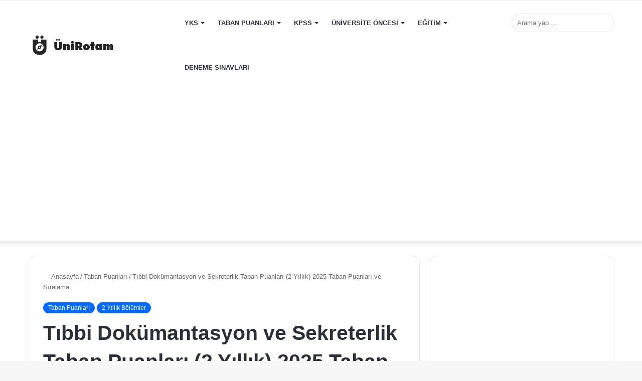

--- FILE ---
content_type: text/html; charset=UTF-8
request_url: https://unirotam.com/tibbi-dokumantasyon-ve-sekreterlik-taban-puanlari-ve-siralamalari/
body_size: 76133
content:
<!DOCTYPE html> <html lang="tr" data-skin="light" prefix="og: https://ogp.me/ns#"> <head><meta charset="UTF-8"/><script>if(navigator.userAgent.match(/MSIE|Internet Explorer/i)||navigator.userAgent.match(/Trident\/7\..*?rv:11/i)){var href=document.location.href;if(!href.match(/[?&]nowprocket/)){if(href.indexOf("?")==-1){if(href.indexOf("#")==-1){document.location.href=href+"?nowprocket=1"}else{document.location.href=href.replace("#","?nowprocket=1#")}}else{if(href.indexOf("#")==-1){document.location.href=href+"&nowprocket=1"}else{document.location.href=href.replace("#","&nowprocket=1#")}}}}</script><script>(()=>{class RocketLazyLoadScripts{constructor(){this.v="1.2.6",this.triggerEvents=["keydown","mousedown","mousemove","touchmove","touchstart","touchend","wheel"],this.userEventHandler=this.t.bind(this),this.touchStartHandler=this.i.bind(this),this.touchMoveHandler=this.o.bind(this),this.touchEndHandler=this.h.bind(this),this.clickHandler=this.u.bind(this),this.interceptedClicks=[],this.interceptedClickListeners=[],this.l(this),window.addEventListener("pageshow",(t=>{this.persisted=t.persisted,this.everythingLoaded&&this.m()})),this.CSPIssue=sessionStorage.getItem("rocketCSPIssue"),document.addEventListener("securitypolicyviolation",(t=>{this.CSPIssue||"script-src-elem"!==t.violatedDirective||"data"!==t.blockedURI||(this.CSPIssue=!0,sessionStorage.setItem("rocketCSPIssue",!0))})),document.addEventListener("DOMContentLoaded",(()=>{this.k()})),this.delayedScripts={normal:[],async:[],defer:[]},this.trash=[],this.allJQueries=[]}p(t){document.hidden?t.t():(this.triggerEvents.forEach((e=>window.addEventListener(e,t.userEventHandler,{passive:!0}))),window.addEventListener("touchstart",t.touchStartHandler,{passive:!0}),window.addEventListener("mousedown",t.touchStartHandler),document.addEventListener("visibilitychange",t.userEventHandler))}_(){this.triggerEvents.forEach((t=>window.removeEventListener(t,this.userEventHandler,{passive:!0}))),document.removeEventListener("visibilitychange",this.userEventHandler)}i(t){"HTML"!==t.target.tagName&&(window.addEventListener("touchend",this.touchEndHandler),window.addEventListener("mouseup",this.touchEndHandler),window.addEventListener("touchmove",this.touchMoveHandler,{passive:!0}),window.addEventListener("mousemove",this.touchMoveHandler),t.target.addEventListener("click",this.clickHandler),this.L(t.target,!0),this.S(t.target,"onclick","rocket-onclick"),this.C())}o(t){window.removeEventListener("touchend",this.touchEndHandler),window.removeEventListener("mouseup",this.touchEndHandler),window.removeEventListener("touchmove",this.touchMoveHandler,{passive:!0}),window.removeEventListener("mousemove",this.touchMoveHandler),t.target.removeEventListener("click",this.clickHandler),this.L(t.target,!1),this.S(t.target,"rocket-onclick","onclick"),this.M()}h(){window.removeEventListener("touchend",this.touchEndHandler),window.removeEventListener("mouseup",this.touchEndHandler),window.removeEventListener("touchmove",this.touchMoveHandler,{passive:!0}),window.removeEventListener("mousemove",this.touchMoveHandler)}u(t){t.target.removeEventListener("click",this.clickHandler),this.L(t.target,!1),this.S(t.target,"rocket-onclick","onclick"),this.interceptedClicks.push(t),t.preventDefault(),t.stopPropagation(),t.stopImmediatePropagation(),this.M()}O(){window.removeEventListener("touchstart",this.touchStartHandler,{passive:!0}),window.removeEventListener("mousedown",this.touchStartHandler),this.interceptedClicks.forEach((t=>{t.target.dispatchEvent(new MouseEvent("click",{view:t.view,bubbles:!0,cancelable:!0}))}))}l(t){EventTarget.prototype.addEventListenerWPRocketBase=EventTarget.prototype.addEventListener,EventTarget.prototype.addEventListener=function(e,i,o){"click"!==e||t.windowLoaded||i===t.clickHandler||t.interceptedClickListeners.push({target:this,func:i,options:o}),(this||window).addEventListenerWPRocketBase(e,i,o)}}L(t,e){this.interceptedClickListeners.forEach((i=>{i.target===t&&(e?t.removeEventListener("click",i.func,i.options):t.addEventListener("click",i.func,i.options))})),t.parentNode!==document.documentElement&&this.L(t.parentNode,e)}D(){return new Promise((t=>{this.P?this.M=t:t()}))}C(){this.P=!0}M(){this.P=!1}S(t,e,i){t.hasAttribute&&t.hasAttribute(e)&&(event.target.setAttribute(i,event.target.getAttribute(e)),event.target.removeAttribute(e))}t(){this._(this),"loading"===document.readyState?document.addEventListener("DOMContentLoaded",this.R.bind(this)):this.R()}k(){let t=[];document.querySelectorAll("script[type=rocketlazyloadscript][data-rocket-src]").forEach((e=>{let i=e.getAttribute("data-rocket-src");if(i&&!i.startsWith("data:")){0===i.indexOf("//")&&(i=location.protocol+i);try{const o=new URL(i).origin;o!==location.origin&&t.push({src:o,crossOrigin:e.crossOrigin||"module"===e.getAttribute("data-rocket-type")})}catch(t){}}})),t=[...new Map(t.map((t=>[JSON.stringify(t),t]))).values()],this.T(t,"preconnect")}async R(){this.lastBreath=Date.now(),this.j(this),this.F(this),this.I(),this.W(),this.q(),await this.A(this.delayedScripts.normal),await this.A(this.delayedScripts.defer),await this.A(this.delayedScripts.async);try{await this.U(),await this.H(this),await this.J()}catch(t){console.error(t)}window.dispatchEvent(new Event("rocket-allScriptsLoaded")),this.everythingLoaded=!0,this.D().then((()=>{this.O()})),this.N()}W(){document.querySelectorAll("script[type=rocketlazyloadscript]").forEach((t=>{t.hasAttribute("data-rocket-src")?t.hasAttribute("async")&&!1!==t.async?this.delayedScripts.async.push(t):t.hasAttribute("defer")&&!1!==t.defer||"module"===t.getAttribute("data-rocket-type")?this.delayedScripts.defer.push(t):this.delayedScripts.normal.push(t):this.delayedScripts.normal.push(t)}))}async B(t){if(await this.G(),!0!==t.noModule||!("noModule"in HTMLScriptElement.prototype))return new Promise((e=>{let i;function o(){(i||t).setAttribute("data-rocket-status","executed"),e()}try{if(navigator.userAgent.indexOf("Firefox/")>0||""===navigator.vendor||this.CSPIssue)i=document.createElement("script"),[...t.attributes].forEach((t=>{let e=t.nodeName;"type"!==e&&("data-rocket-type"===e&&(e="type"),"data-rocket-src"===e&&(e="src"),i.setAttribute(e,t.nodeValue))})),t.text&&(i.text=t.text),i.hasAttribute("src")?(i.addEventListener("load",o),i.addEventListener("error",(function(){i.setAttribute("data-rocket-status","failed-network"),e()})),setTimeout((()=>{i.isConnected||e()}),1)):(i.text=t.text,o()),t.parentNode.replaceChild(i,t);else{const i=t.getAttribute("data-rocket-type"),s=t.getAttribute("data-rocket-src");i?(t.type=i,t.removeAttribute("data-rocket-type")):t.removeAttribute("type"),t.addEventListener("load",o),t.addEventListener("error",(i=>{this.CSPIssue&&i.target.src.startsWith("data:")?(console.log("WPRocket: data-uri blocked by CSP -> fallback"),t.removeAttribute("src"),this.B(t).then(e)):(t.setAttribute("data-rocket-status","failed-network"),e())})),s?(t.removeAttribute("data-rocket-src"),t.src=s):t.src="data:text/javascript;base64,"+window.btoa(unescape(encodeURIComponent(t.text)))}}catch(i){t.setAttribute("data-rocket-status","failed-transform"),e()}}));t.setAttribute("data-rocket-status","skipped")}async A(t){const e=t.shift();return e&&e.isConnected?(await this.B(e),this.A(t)):Promise.resolve()}q(){this.T([...this.delayedScripts.normal,...this.delayedScripts.defer,...this.delayedScripts.async],"preload")}T(t,e){var i=document.createDocumentFragment();t.forEach((t=>{const o=t.getAttribute&&t.getAttribute("data-rocket-src")||t.src;if(o&&!o.startsWith("data:")){const s=document.createElement("link");s.href=o,s.rel=e,"preconnect"!==e&&(s.as="script"),t.getAttribute&&"module"===t.getAttribute("data-rocket-type")&&(s.crossOrigin=!0),t.crossOrigin&&(s.crossOrigin=t.crossOrigin),t.integrity&&(s.integrity=t.integrity),i.appendChild(s),this.trash.push(s)}})),document.head.appendChild(i)}j(t){let e={};function i(i,o){return e[o].eventsToRewrite.indexOf(i)>=0&&!t.everythingLoaded?"rocket-"+i:i}function o(t,o){!function(t){e[t]||(e[t]={originalFunctions:{add:t.addEventListener,remove:t.removeEventListener},eventsToRewrite:[]},t.addEventListener=function(){arguments[0]=i(arguments[0],t),e[t].originalFunctions.add.apply(t,arguments)},t.removeEventListener=function(){arguments[0]=i(arguments[0],t),e[t].originalFunctions.remove.apply(t,arguments)})}(t),e[t].eventsToRewrite.push(o)}function s(e,i){let o=e[i];e[i]=null,Object.defineProperty(e,i,{get:()=>o||function(){},set(s){t.everythingLoaded?o=s:e["rocket"+i]=o=s}})}o(document,"DOMContentLoaded"),o(window,"DOMContentLoaded"),o(window,"load"),o(window,"pageshow"),o(document,"readystatechange"),s(document,"onreadystatechange"),s(window,"onload"),s(window,"onpageshow");try{Object.defineProperty(document,"readyState",{get:()=>t.rocketReadyState,set(e){t.rocketReadyState=e},configurable:!0}),document.readyState="loading"}catch(t){console.log("WPRocket DJE readyState conflict, bypassing")}}F(t){let e;function i(e){return t.everythingLoaded?e:e.split(" ").map((t=>"load"===t||0===t.indexOf("load.")?"rocket-jquery-load":t)).join(" ")}function o(o){function s(t){const e=o.fn[t];o.fn[t]=o.fn.init.prototype[t]=function(){return this[0]===window&&("string"==typeof arguments[0]||arguments[0]instanceof String?arguments[0]=i(arguments[0]):"object"==typeof arguments[0]&&Object.keys(arguments[0]).forEach((t=>{const e=arguments[0][t];delete arguments[0][t],arguments[0][i(t)]=e}))),e.apply(this,arguments),this}}o&&o.fn&&!t.allJQueries.includes(o)&&(o.fn.ready=o.fn.init.prototype.ready=function(e){return t.domReadyFired?e.bind(document)(o):document.addEventListener("rocket-DOMContentLoaded",(()=>e.bind(document)(o))),o([])},s("on"),s("one"),t.allJQueries.push(o)),e=o}o(window.jQuery),Object.defineProperty(window,"jQuery",{get:()=>e,set(t){o(t)}})}async H(t){const e=document.querySelector("script[data-webpack]");e&&(await async function(){return new Promise((t=>{e.addEventListener("load",t),e.addEventListener("error",t)}))}(),await t.K(),await t.H(t))}async U(){this.domReadyFired=!0;try{document.readyState="interactive"}catch(t){}await this.G(),document.dispatchEvent(new Event("rocket-readystatechange")),await this.G(),document.rocketonreadystatechange&&document.rocketonreadystatechange(),await this.G(),document.dispatchEvent(new Event("rocket-DOMContentLoaded")),await this.G(),window.dispatchEvent(new Event("rocket-DOMContentLoaded"))}async J(){try{document.readyState="complete"}catch(t){}await this.G(),document.dispatchEvent(new Event("rocket-readystatechange")),await this.G(),document.rocketonreadystatechange&&document.rocketonreadystatechange(),await this.G(),window.dispatchEvent(new Event("rocket-load")),await this.G(),window.rocketonload&&window.rocketonload(),await this.G(),this.allJQueries.forEach((t=>t(window).trigger("rocket-jquery-load"))),await this.G();const t=new Event("rocket-pageshow");t.persisted=this.persisted,window.dispatchEvent(t),await this.G(),window.rocketonpageshow&&window.rocketonpageshow({persisted:this.persisted}),this.windowLoaded=!0}m(){document.onreadystatechange&&document.onreadystatechange(),window.onload&&window.onload(),window.onpageshow&&window.onpageshow({persisted:this.persisted})}I(){const t=new Map;document.write=document.writeln=function(e){const i=document.currentScript;i||console.error("WPRocket unable to document.write this: "+e);const o=document.createRange(),s=i.parentElement;let n=t.get(i);void 0===n&&(n=i.nextSibling,t.set(i,n));const c=document.createDocumentFragment();o.setStart(c,0),c.appendChild(o.createContextualFragment(e)),s.insertBefore(c,n)}}async G(){Date.now()-this.lastBreath>45&&(await this.K(),this.lastBreath=Date.now())}async K(){return document.hidden?new Promise((t=>setTimeout(t))):new Promise((t=>requestAnimationFrame(t)))}N(){this.trash.forEach((t=>t.remove()))}static run(){const t=new RocketLazyLoadScripts;t.p(t)}}RocketLazyLoadScripts.run()})();</script> <link rel="profile" href="//gmpg.org/xfn/11"/> <script type="text/javascript">
/* <![CDATA[ */
(()=>{var e={};e.g=function(){if("object"==typeof globalThis)return globalThis;try{return this||new Function("return this")()}catch(e){if("object"==typeof window)return window}}(),function({ampUrl:n,isCustomizePreview:t,isAmpDevMode:r,noampQueryVarName:o,noampQueryVarValue:s,disabledStorageKey:i,mobileUserAgents:a,regexRegex:c}){if("undefined"==typeof sessionStorage)return;const d=new RegExp(c);if(!a.some((e=>{const n=e.match(d);return!(!n||!new RegExp(n[1],n[2]).test(navigator.userAgent))||navigator.userAgent.includes(e)})))return;e.g.addEventListener("DOMContentLoaded",(()=>{const e=document.getElementById("amp-mobile-version-switcher");if(!e)return;e.hidden=!1;const n=e.querySelector("a[href]");n&&n.addEventListener("click",(()=>{sessionStorage.removeItem(i)}))}));const g=r&&["paired-browsing-non-amp","paired-browsing-amp"].includes(window.name);if(sessionStorage.getItem(i)||t||g)return;const u=new URL(location.href),m=new URL(n);m.hash=u.hash,u.searchParams.has(o)&&s===u.searchParams.get(o)?sessionStorage.setItem(i,"1"):m.href!==u.href&&(window.stop(),location.replace(m.href))}({"ampUrl":"https:\/\/unirotam.com\/tibbi-dokumantasyon-ve-sekreterlik-taban-puanlari-ve-siralamalari\/?amp=1","noampQueryVarName":"noamp","noampQueryVarValue":"mobile","disabledStorageKey":"amp_mobile_redirect_disabled","mobileUserAgents":["Mobile","Android","Silk\/","Kindle","BlackBerry","Opera Mini","Opera Mobi"],"regexRegex":"^\\\/((?:.|\\n)+)\\\/([i]*)$","isCustomizePreview":false,"isAmpDevMode":false})})();
/* ]]> */
</script> <meta http-equiv='x-dns-prefetch-control' content='on'> <link rel='dns-prefetch' href="//cdnjs.cloudflare.com/"/> <link rel='dns-prefetch' href="//ajax.googleapis.com/"/> <link rel='dns-prefetch' href="//fonts.googleapis.com/"/> <link rel='dns-prefetch' href="//fonts.gstatic.com/"/> <link rel='dns-prefetch' href="//s.gravatar.com/"/> <link rel='dns-prefetch' href="//www.google-analytics.com/"/> <title>Tıbbi Dokümantasyon ve Sekreterlik Taban Puanları (2 Yıllık) 2025 Taban Puanları ve Sıralama - Unirotam</title> <meta name="description" content="2 Yıllık Tıbbi Dokümantasyon ve Sekreterlik 2022 taban puanları - başarı sıralamaları listesini YÖK atlas verilerine dayanarak sizler için derledik."/> <meta name="robots" content="follow, index, max-snippet:-1, max-video-preview:-1, max-image-preview:large"/> <link rel="canonical" href="https://unirotam.com/tibbi-dokumantasyon-ve-sekreterlik-taban-puanlari-ve-siralamalari/"/> <meta property="og:locale" content="tr_TR"/> <meta property="og:type" content="article"/> <meta property="og:title" content="Tıbbi Dokümantasyon ve Sekreterlik Taban Puanları (2 Yıllık) 2025 Taban Puanları ve Sıralama - Unirotam"/> <meta property="og:description" content="2 Yıllık Tıbbi Dokümantasyon ve Sekreterlik 2022 taban puanları - başarı sıralamaları listesini YÖK atlas verilerine dayanarak sizler için derledik."/> <meta property="og:url" content="https://unirotam.com/tibbi-dokumantasyon-ve-sekreterlik-taban-puanlari-ve-siralamalari/"/> <meta property="og:site_name" content="Unirotam"/> <meta property="article:publisher" content="https://www.facebook.com/unirotamcom"/> <meta property="article:author" content="https://www.facebook.com/unirotam.hazirlik/"/> <meta property="article:section" content="Taban Puanları"/> <meta property="og:updated_time" content="2025-03-09T23:32:51+03:00"/> <meta property="og:image" content="https://unirotam.com/wp-content/uploads/2021/01/tibbi-dokumantasyon-ve-sekreterlik.png"/> <meta property="og:image:secure_url" content="https://unirotam.com/wp-content/uploads/2021/01/tibbi-dokumantasyon-ve-sekreterlik.png"/> <meta property="og:image:width" content="680"/> <meta property="og:image:height" content="300"/> <meta property="og:image:alt" content="tıbbi dokümantasyon ve sekreterlik taban puanları ve başarı sıralamaları"/> <meta property="og:image:type" content="image/png"/> <meta property="article:published_time" content="2023-01-05T10:06:49+03:00"/> <meta property="article:modified_time" content="2025-03-09T23:32:51+03:00"/> <meta name="twitter:card" content="summary_large_image"/> <meta name="twitter:title" content="Tıbbi Dokümantasyon ve Sekreterlik Taban Puanları (2 Yıllık) 2025 Taban Puanları ve Sıralama - Unirotam"/> <meta name="twitter:description" content="2 Yıllık Tıbbi Dokümantasyon ve Sekreterlik 2022 taban puanları - başarı sıralamaları listesini YÖK atlas verilerine dayanarak sizler için derledik."/> <meta name="twitter:image" content="https://unirotam.com/wp-content/uploads/2021/01/tibbi-dokumantasyon-ve-sekreterlik.png"/> <meta name="twitter:label1" content="Yazan"/> <meta name="twitter:data1" content="unirotam"/> <meta name="twitter:label2" content="Okuma süresi"/> <meta name="twitter:data2" content="14 dakika"/> <script type="application/ld+json" class="rank-math-schema">{"@context":"https://schema.org","@graph":[{"@type":"Place","@id":"https://unirotam.com/#place","address":{"@type":"PostalAddress","streetAddress":"\u00c7iftlik mahallesi \u00e7ardak sokak no 14 kat 4","addressLocality":"\u00c7iftlikk\u00f6y","addressRegion":"Yalova","postalCode":"77100","addressCountry":"T\u00fcrkiye"}},{"@type":["EducationalOrganization","Organization"],"@id":"https://unirotam.com/#organization","name":"Unirotam","url":"https://unirotam.com","sameAs":["https://www.facebook.com/unirotamcom"],"email":"destek@unirotam.com","address":{"@type":"PostalAddress","streetAddress":"\u00c7iftlik mahallesi \u00e7ardak sokak no 14 kat 4","addressLocality":"\u00c7iftlikk\u00f6y","addressRegion":"Yalova","postalCode":"77100","addressCountry":"T\u00fcrkiye"},"logo":{"@type":"ImageObject","@id":"https://unirotam.com/#logo","url":"https://www.unirotam.com/wp-content/uploads/2020/12/Unirotam-favicon.png","contentUrl":"https://www.unirotam.com/wp-content/uploads/2020/12/Unirotam-favicon.png","caption":"Unirotam","inLanguage":"tr","width":"383","height":"383"},"location":{"@id":"https://unirotam.com/#place"}},{"@type":"WebSite","@id":"https://unirotam.com/#website","url":"https://unirotam.com","name":"Unirotam","publisher":{"@id":"https://unirotam.com/#organization"},"inLanguage":"tr"},{"@type":"ImageObject","@id":"https://unirotam.com/wp-content/uploads/2021/01/tibbi-dokumantasyon-ve-sekreterlik.png","url":"https://unirotam.com/wp-content/uploads/2021/01/tibbi-dokumantasyon-ve-sekreterlik.png","width":"680","height":"300","caption":"t\u0131bbi dok\u00fcmantasyon ve sekreterlik taban puanlar\u0131 ve ba\u015far\u0131 s\u0131ralamalar\u0131","inLanguage":"tr"},{"@type":"BreadcrumbList","@id":"https://unirotam.com/tibbi-dokumantasyon-ve-sekreterlik-taban-puanlari-ve-siralamalari/#breadcrumb","itemListElement":[{"@type":"ListItem","position":"1","item":{"@id":"https://www.unirotam.com","name":"Ana Sayfa"}},{"@type":"ListItem","position":"2","item":{"@id":"https://unirotam.com/taban-puanlari/","name":"Taban Puanlar\u0131"}},{"@type":"ListItem","position":"3","item":{"@id":"https://unirotam.com/tibbi-dokumantasyon-ve-sekreterlik-taban-puanlari-ve-siralamalari/","name":"T\u0131bbi Dok\u00fcmantasyon ve Sekreterlik Taban Puanlar\u0131 (2 Y\u0131ll\u0131k) 2025 Taban Puanlar\u0131 ve S\u0131ralama"}}]},{"@type":"WebPage","@id":"https://unirotam.com/tibbi-dokumantasyon-ve-sekreterlik-taban-puanlari-ve-siralamalari/#webpage","url":"https://unirotam.com/tibbi-dokumantasyon-ve-sekreterlik-taban-puanlari-ve-siralamalari/","name":"T\u0131bbi Dok\u00fcmantasyon ve Sekreterlik Taban Puanlar\u0131 (2 Y\u0131ll\u0131k) 2025 Taban Puanlar\u0131 ve S\u0131ralama - Unirotam","datePublished":"2023-01-05T10:06:49+03:00","dateModified":"2025-03-09T23:32:51+03:00","isPartOf":{"@id":"https://unirotam.com/#website"},"primaryImageOfPage":{"@id":"https://unirotam.com/wp-content/uploads/2021/01/tibbi-dokumantasyon-ve-sekreterlik.png"},"inLanguage":"tr","breadcrumb":{"@id":"https://unirotam.com/tibbi-dokumantasyon-ve-sekreterlik-taban-puanlari-ve-siralamalari/#breadcrumb"}},{"@type":"Person","@id":"https://unirotam.com/yazar/unirotam/","name":"unirotam","description":"https://www.unirotam.com/","url":"https://unirotam.com/yazar/unirotam/","image":{"@type":"ImageObject","@id":"https://secure.gravatar.com/avatar/ebfcf77ad8ebeba0fb95155aabc496514226cef340ed9a6520159873cb2470e0?s=96&amp;d=mm&amp;r=g","url":"https://secure.gravatar.com/avatar/ebfcf77ad8ebeba0fb95155aabc496514226cef340ed9a6520159873cb2470e0?s=96&amp;d=mm&amp;r=g","caption":"unirotam","inLanguage":"tr"},"worksFor":{"@id":"https://unirotam.com/#organization"}},{"@type":"BlogPosting","headline":"T\u0131bbi Dok\u00fcmantasyon ve Sekreterlik Taban Puanlar\u0131 (2 Y\u0131ll\u0131k) 2025 Taban Puanlar\u0131 ve S\u0131ralama - Unirotam","keywords":"2 Y\u0131ll\u0131k T\u0131bbi Dok\u00fcmantasyon ve Sekreterlik Taban Puanlar\u0131 ve S\u0131ralamalar\u0131","datePublished":"2023-01-05T10:06:49+03:00","dateModified":"2025-03-09T23:32:51+03:00","articleSection":"2 Y\u0131ll\u0131k B\u00f6l\u00fcmler, Taban Puanlar\u0131","author":{"@id":"https://unirotam.com/yazar/unirotam/","name":"unirotam"},"publisher":{"@id":"https://unirotam.com/#organization"},"description":"2 Y\u0131ll\u0131k T\u0131bbi Dok\u00fcmantasyon ve Sekreterlik 2022 taban puanlar\u0131 - ba\u015far\u0131 s\u0131ralamalar\u0131 listesini Y\u00d6K atlas verilerine dayanarak sizler i\u00e7in derledik.","name":"T\u0131bbi Dok\u00fcmantasyon ve Sekreterlik Taban Puanlar\u0131 (2 Y\u0131ll\u0131k) 2025 Taban Puanlar\u0131 ve S\u0131ralama - Unirotam","@id":"https://unirotam.com/tibbi-dokumantasyon-ve-sekreterlik-taban-puanlari-ve-siralamalari/#richSnippet","isPartOf":{"@id":"https://unirotam.com/tibbi-dokumantasyon-ve-sekreterlik-taban-puanlari-ve-siralamalari/#webpage"},"image":{"@id":"https://unirotam.com/wp-content/uploads/2021/01/tibbi-dokumantasyon-ve-sekreterlik.png"},"inLanguage":"tr","mainEntityOfPage":{"@id":"https://unirotam.com/tibbi-dokumantasyon-ve-sekreterlik-taban-puanlari-ve-siralamalari/#webpage"}}]}</script> <link rel='dns-prefetch' href="//www.googletagmanager.com/"/> <link rel='dns-prefetch' href="//pagead2.googlesyndication.com/"/> <link rel='dns-prefetch' href="//fundingchoicesmessages.google.com/"/> <link rel="alternate" type="application/rss+xml" title="Unirotam &raquo; akışı" href="/feed/"/> <link rel="alternate" type="application/rss+xml" title="Unirotam &raquo; yorum akışı" href="/comments/feed/"/> <script type="rocketlazyloadscript" data-rocket-type="text/javascript">try{if("undefined"!=typeof localStorage){var tieSkin=localStorage.getItem("tie-skin"),html=document.getElementsByTagName("html")[0].classList,htmlSkin="light";if(html.contains("dark-skin")&&(htmlSkin="dark"),null!=tieSkin&&tieSkin!=htmlSkin){html.add("tie-skin-inverted");var tieSkinInverted=!0}"dark"==tieSkin?html.add("dark-skin"):"light"==tieSkin&&html.remove("dark-skin")}}catch(t){console.log(t)}</script> <link rel="alternate" type="application/rss+xml" title="Unirotam &raquo; Tıbbi Dokümantasyon ve Sekreterlik Taban Puanları (2 Yıllık) 2025 Taban Puanları ve Sıralama yorum akışı" href="feed/"/> <style type="text/css"> :root{ --main-nav-background: #FFFFFF; --main-nav-secondry-background: rgba(0,0,0,0.03); --main-nav-primary-color: #0088ff; --main-nav-contrast-primary-color: #FFFFFF; --main-nav-text-color: #2c2f34; --main-nav-secondry-text-color: rgba(0,0,0,0.5); --main-nav-main-border-color: rgba(0,0,0,0.1); --main-nav-secondry-border-color: rgba(0,0,0,0.08); } </style> <link rel="alternate" title="oEmbed (JSON)" type="application/json+oembed" href="/wp-json/oembed/1.0/embed?url=https%3A%2F%2Funirotam.com%2Ftibbi-dokumantasyon-ve-sekreterlik-taban-puanlari-ve-siralamalari%2F"/> <link rel="alternate" title="oEmbed (XML)" type="text/xml+oembed" href="/wp-json/oembed/1.0/embed?url=https%3A%2F%2Funirotam.com%2Ftibbi-dokumantasyon-ve-sekreterlik-taban-puanlari-ve-siralamalari%2F&#038;format=xml"/> <meta name="viewport" content="width=device-width, initial-scale=1.0"/><style id='wp-img-auto-sizes-contain-inline-css' type='text/css'> img:is([sizes=auto i],[sizes^="auto," i]){contain-intrinsic-size:3000px 1500px} /*# sourceURL=wp-img-auto-sizes-contain-inline-css */ </style> <style id='wp-emoji-styles-inline-css' type='text/css'> img.wp-smiley, img.emoji { display: inline !important; border: none !important; box-shadow: none !important; height: 1em !important; width: 1em !important; margin: 0 0.07em !important; vertical-align: -0.1em !important; background: none !important; padding: 0 !important; } /*# sourceURL=wp-emoji-styles-inline-css */ </style> <link rel='stylesheet' id='cookie-notice-front-css' href="/wp-content/plugins/cookie-notice/css/front.min.css" type='text/css' media='all'/> <link data-minify="1" rel='stylesheet' id='wpcdt-public-css-css' href="/wp-content/cache/min/1/wp-content/plugins/countdown-timer-ultimate/assets/css/wpcdt-public.css?ver=1744314985" type='text/css' media='all'/> <link rel='stylesheet' id='gn-frontend-gnfollow-style-css' href="/wp-content/plugins/gn-publisher/assets/css/gn-frontend-gnfollow.min.css" type='text/css' media='all'/> <link data-minify="1" rel='stylesheet' id='quiz-maker-css' href="/wp-content/cache/min/1/wp-content/plugins/quiz-maker/public/css/quiz-maker-public.css?ver=1744314985" type='text/css' media='all'/> <link data-minify="1" rel='stylesheet' id='taqyeem-buttons-style-css' href="/wp-content/cache/min/1/wp-content/plugins/taqyeem-buttons/assets/style.css?ver=1744314985" type='text/css' media='all'/> <link data-minify="1" rel='stylesheet' id='wp-automatic-css' href="/wp-content/cache/background-css/unirotam.com/wp-content/cache/min/1/wp-content/plugins/wp-automatic-plugin-for-wordpress/css/admin-dashboard.css?ver=1744315014&wpr_t=1769623289" type='text/css' media='all'/> <link data-minify="1" rel='stylesheet' id='wp-automatic-gallery-css' href="/wp-content/cache/min/1/wp-content/plugins/wp-automatic-plugin-for-wordpress/css/wp-automatic.css?ver=1744315014" type='text/css' media='all'/> <link rel='stylesheet' id='ez-toc-css' href="/wp-content/plugins/easy-table-of-contents/assets/css/screen.min.css" type='text/css' media='all'/> <style id='ez-toc-inline-css' type='text/css'> div#ez-toc-container .ez-toc-title {font-size: 100%;}div#ez-toc-container .ez-toc-title {font-weight: 600;}div#ez-toc-container ul li , div#ez-toc-container ul li a {font-size: 100%;}div#ez-toc-container ul li , div#ez-toc-container ul li a {font-weight: 500;}div#ez-toc-container nav ul ul li {font-size: 90%;}div#ez-toc-container {width: 100%;}.ez-toc-box-title {font-weight: bold; margin-bottom: 10px; text-align: center; text-transform: uppercase; letter-spacing: 1px; color: #666; padding-bottom: 5px;position:absolute;top:-4%;left:5%;background-color: inherit;transition: top 0.3s ease;}.ez-toc-box-title.toc-closed {top:-25%;} .ez-toc-container-direction {direction: ltr;}.ez-toc-counter ul {direction: ltr;counter-reset: item ;}.ez-toc-counter nav ul li a::before {content: counter(item, numeric) '. ';margin-right: .2em; counter-increment: item;flex-grow: 0;flex-shrink: 0;float: left; }.ez-toc-widget-direction {direction: ltr;}.ez-toc-widget-container ul {direction: ltr;counter-reset: item ;}.ez-toc-widget-container nav ul li a::before {content: counter(item, numeric) '. ';margin-right: .2em; counter-increment: item;flex-grow: 0;flex-shrink: 0;float: left; } /*# sourceURL=ez-toc-inline-css */ </style> <link rel='stylesheet' id='tie-css-base-css' href="/wp-content/themes/jannah/assets/css/base.min.css" type='text/css' media='all'/> <link rel='stylesheet' id='tie-css-styles-css' href="/wp-content/cache/background-css/unirotam.com/wp-content/themes/jannah/assets/css/style.min.css?wpr_t=1769623289" type='text/css' media='all'/> <link rel='stylesheet' id='tie-css-widgets-css' href="/wp-content/themes/jannah/assets/css/widgets.min.css" type='text/css' media='all'/> <link data-minify="1" rel='stylesheet' id='tie-css-helpers-css' href="/wp-content/cache/min/1/wp-content/themes/jannah/assets/css/helpers.min.css?ver=1744314985" type='text/css' media='all'/> <link data-minify="1" rel='stylesheet' id='tie-fontawesome5-css' href="/wp-content/cache/min/1/wp-content/themes/jannah/assets/css/fontawesome.css?ver=1744314985" type='text/css' media='all'/> <link rel='stylesheet' id='tie-css-shortcodes-css' href="/wp-content/themes/jannah/assets/css/plugins/shortcodes.min.css" type='text/css' media='all'/> <link rel='stylesheet' id='tie-css-single-css' href="/wp-content/themes/jannah/assets/css/single.min.css" type='text/css' media='all'/> <link rel='stylesheet' id='tie-css-print-css' href="/wp-content/themes/jannah/assets/css/print.css" type='text/css' media='print'/> <link rel='stylesheet' id='taqyeem-styles-css' href="/wp-content/themes/jannah/assets/css/plugins/taqyeem.min.css" type='text/css' media='all'/> <link data-minify="1" rel='stylesheet' id='scss-css' href="/wp-content/cache/min/1/wp-content/cache/busting/1/sccss.css?ver=1744314986" type='text/css' media='all'/> <link data-minify="1" rel='stylesheet' id='tie-css-style-custom-css' href="/wp-content/cache/min/1/wp-content/themes/jannah/assets/custom-css/style-custom.css?ver=1744314985" type='text/css' media='all'/> <script type="rocketlazyloadscript" data-rocket-type="text/javascript" data-rocket-src="https://unirotam.com/wp-includes/js/jquery/jquery.min.js" id="jquery-core-js" data-rocket-defer defer></script> <script type="rocketlazyloadscript" data-minify="1" data-rocket-type="text/javascript" data-rocket-src="https://unirotam.com/wp-content/cache/min/1/wp-content/plugins/wp-automatic-plugin-for-wordpress/js/custom-front.js?ver=1744315014" id="wp-automatic-js" data-rocket-defer defer></script> <script type="rocketlazyloadscript" data-rocket-type="text/javascript" data-rocket-src="https://www.googletagmanager.com/gtag/js?id=GT-K558CLZ" id="google_gtagjs-js" async></script> <script type="rocketlazyloadscript" data-rocket-type="text/javascript" id="google_gtagjs-js-after">
/* <![CDATA[ */
window.dataLayer = window.dataLayer || [];function gtag(){dataLayer.push(arguments);}
gtag("set","linker",{"domains":["unirotam.com"]});
gtag("js", new Date());
gtag("set", "developer_id.dZTNiMT", true);
gtag("config", "GT-K558CLZ");
//# sourceURL=google_gtagjs-js-after
/* ]]> */
</script> <link rel="https://api.w.org/" href="/wp-json/"/><link rel="alternate" title="JSON" type="application/json" href="/wp-json/wp/v2/posts/3438"/><link rel="EditURI" type="application/rsd+xml" title="RSD" href="/xmlrpc.php?rsd"/> <meta name="generator" content="WordPress 6.9"/> <link rel='shortlink' href="/?p=3438"/> <meta name="generator" content="Site Kit by Google 1.171.0"/><script type="rocketlazyloadscript" data-rocket-type='text/javascript'>
/* <![CDATA[ */
var taqyeem = {"ajaxurl":"https://unirotam.com/wp-admin/admin-ajax.php" , "your_rating":"Your Rating:"};
/* ]]> */
</script> <link rel="alternate" type="text/html" media="only screen and (max-width: 640px)" href="?amp=1"><meta http-equiv="X-UA-Compatible" content="IE=edge"> <script type="rocketlazyloadscript" async data-rocket-src="https://www.googletagmanager.com/gtag/js?id=G-C5X6Y475K7"></script> <script type="rocketlazyloadscript">
  window.dataLayer = window.dataLayer || [];
  function gtag(){dataLayer.push(arguments);}
  gtag('js', new Date());
  gtag('config', 'G-C5X6Y475K7');
</script> <script async src="https://pagead2.googlesyndication.com/pagead/js/adsbygoogle.js?client=ca-pub-3013521823072566"
     crossorigin="anonymous"></script> <meta name="google-adsense-platform-account" content="ca-host-pub-2644536267352236"> <meta name="google-adsense-platform-domain" content="sitekit.withgoogle.com"> <meta name="redi-version" content="1.2.7"/><link rel="amphtml" href="?amp=1"> <script type="text/javascript" async="async" src="https://pagead2.googlesyndication.com/pagead/js/adsbygoogle.js?client=ca-pub-3013521823072566&amp;host=ca-host-pub-2644536267352236" crossorigin="anonymous"></script> <script type="rocketlazyloadscript" async data-rocket-src="https://fundingchoicesmessages.google.com/i/pub-3013521823072566?ers=1"></script><script type="rocketlazyloadscript">(function() {function signalGooglefcPresent() {if (!window.frames['googlefcPresent']) {if (document.body) {const iframe = document.createElement('iframe'); iframe.style = 'width: 0; height: 0; border: none; z-index: -1000; left: -1000px; top: -1000px;'; iframe.style.display = 'none'; iframe.name = 'googlefcPresent'; document.body.appendChild(iframe);} else {setTimeout(signalGooglefcPresent, 0);}}}signalGooglefcPresent();})();</script> <script type="rocketlazyloadscript">(function(){'use strict';function aa(a){var b=0;return function(){return b<a.length?{done:!1,value:a[b++]}:{done:!0}}}var ba=typeof Object.defineProperties=="function"?Object.defineProperty:function(a,b,c){if(a==Array.prototype||a==Object.prototype)return a;a[b]=c.value;return a};
function ca(a){a=["object"==typeof globalThis&&globalThis,a,"object"==typeof window&&window,"object"==typeof self&&self,"object"==typeof global&&global];for(var b=0;b<a.length;++b){var c=a[b];if(c&&c.Math==Math)return c}throw Error("Cannot find global object");}var da=ca(this);function l(a,b){if(b)a:{var c=da;a=a.split(".");for(var d=0;d<a.length-1;d++){var e=a[d];if(!(e in c))break a;c=c[e]}a=a[a.length-1];d=c[a];b=b(d);b!=d&&b!=null&&ba(c,a,{configurable:!0,writable:!0,value:b})}}
function ea(a){return a.raw=a}function n(a){var b=typeof Symbol!="undefined"&&Symbol.iterator&&a[Symbol.iterator];if(b)return b.call(a);if(typeof a.length=="number")return{next:aa(a)};throw Error(String(a)+" is not an iterable or ArrayLike");}function fa(a){for(var b,c=[];!(b=a.next()).done;)c.push(b.value);return c}var ha=typeof Object.create=="function"?Object.create:function(a){function b(){}b.prototype=a;return new b},p;
if(typeof Object.setPrototypeOf=="function")p=Object.setPrototypeOf;else{var q;a:{var ja={a:!0},ka={};try{ka.__proto__=ja;q=ka.a;break a}catch(a){}q=!1}p=q?function(a,b){a.__proto__=b;if(a.__proto__!==b)throw new TypeError(a+" is not extensible");return a}:null}var la=p;
function t(a,b){a.prototype=ha(b.prototype);a.prototype.constructor=a;if(la)la(a,b);else for(var c in b)if(c!="prototype")if(Object.defineProperties){var d=Object.getOwnPropertyDescriptor(b,c);d&&Object.defineProperty(a,c,d)}else a[c]=b[c];a.A=b.prototype}function ma(){for(var a=Number(this),b=[],c=a;c<arguments.length;c++)b[c-a]=arguments[c];return b}l("Object.is",function(a){return a?a:function(b,c){return b===c?b!==0||1/b===1/c:b!==b&&c!==c}});
l("Array.prototype.includes",function(a){return a?a:function(b,c){var d=this;d instanceof String&&(d=String(d));var e=d.length;c=c||0;for(c<0&&(c=Math.max(c+e,0));c<e;c++){var f=d[c];if(f===b||Object.is(f,b))return!0}return!1}});
l("String.prototype.includes",function(a){return a?a:function(b,c){if(this==null)throw new TypeError("The 'this' value for String.prototype.includes must not be null or undefined");if(b instanceof RegExp)throw new TypeError("First argument to String.prototype.includes must not be a regular expression");return this.indexOf(b,c||0)!==-1}});l("Number.MAX_SAFE_INTEGER",function(){return 9007199254740991});
l("Number.isFinite",function(a){return a?a:function(b){return typeof b!=="number"?!1:!isNaN(b)&&b!==Infinity&&b!==-Infinity}});l("Number.isInteger",function(a){return a?a:function(b){return Number.isFinite(b)?b===Math.floor(b):!1}});l("Number.isSafeInteger",function(a){return a?a:function(b){return Number.isInteger(b)&&Math.abs(b)<=Number.MAX_SAFE_INTEGER}});
l("Math.trunc",function(a){return a?a:function(b){b=Number(b);if(isNaN(b)||b===Infinity||b===-Infinity||b===0)return b;var c=Math.floor(Math.abs(b));return b<0?-c:c}});/*

 Copyright The Closure Library Authors.
 SPDX-License-Identifier: Apache-2.0
*/
var u=this||self;function v(a,b){a:{var c=["CLOSURE_FLAGS"];for(var d=u,e=0;e<c.length;e++)if(d=d[c[e]],d==null){c=null;break a}c=d}a=c&&c[a];return a!=null?a:b}function w(a){return a};function na(a){u.setTimeout(function(){throw a;},0)};var oa=v(610401301,!1),pa=v(188588736,!0),qa=v(645172343,v(1,!0));var x,ra=u.navigator;x=ra?ra.userAgentData||null:null;function z(a){return oa?x?x.brands.some(function(b){return(b=b.brand)&&b.indexOf(a)!=-1}):!1:!1}function A(a){var b;a:{if(b=u.navigator)if(b=b.userAgent)break a;b=""}return b.indexOf(a)!=-1};function B(){return oa?!!x&&x.brands.length>0:!1}function C(){return B()?z("Chromium"):(A("Chrome")||A("CriOS"))&&!(B()?0:A("Edge"))||A("Silk")};var sa=B()?!1:A("Trident")||A("MSIE");!A("Android")||C();C();A("Safari")&&(C()||(B()?0:A("Coast"))||(B()?0:A("Opera"))||(B()?0:A("Edge"))||(B()?z("Microsoft Edge"):A("Edg/"))||B()&&z("Opera"));var ta={},D=null;var ua=typeof Uint8Array!=="undefined",va=!sa&&typeof btoa==="function";var wa;function E(){return typeof BigInt==="function"};var F=typeof Symbol==="function"&&typeof Symbol()==="symbol";function xa(a){return typeof Symbol==="function"&&typeof Symbol()==="symbol"?Symbol():a}var G=xa(),ya=xa("2ex");var za=F?function(a,b){a[G]|=b}:function(a,b){a.g!==void 0?a.g|=b:Object.defineProperties(a,{g:{value:b,configurable:!0,writable:!0,enumerable:!1}})},H=F?function(a){return a[G]|0}:function(a){return a.g|0},I=F?function(a){return a[G]}:function(a){return a.g},J=F?function(a,b){a[G]=b}:function(a,b){a.g!==void 0?a.g=b:Object.defineProperties(a,{g:{value:b,configurable:!0,writable:!0,enumerable:!1}})};function Aa(a,b){J(b,(a|0)&-14591)}function Ba(a,b){J(b,(a|34)&-14557)};var K={},Ca={};function Da(a){return!(!a||typeof a!=="object"||a.g!==Ca)}function Ea(a){return a!==null&&typeof a==="object"&&!Array.isArray(a)&&a.constructor===Object}function L(a,b,c){if(!Array.isArray(a)||a.length)return!1;var d=H(a);if(d&1)return!0;if(!(b&&(Array.isArray(b)?b.includes(c):b.has(c))))return!1;J(a,d|1);return!0};var M=0,N=0;function Fa(a){var b=a>>>0;M=b;N=(a-b)/4294967296>>>0}function Ga(a){if(a<0){Fa(-a);var b=n(Ha(M,N));a=b.next().value;b=b.next().value;M=a>>>0;N=b>>>0}else Fa(a)}function Ia(a,b){b>>>=0;a>>>=0;if(b<=2097151)var c=""+(4294967296*b+a);else E()?c=""+(BigInt(b)<<BigInt(32)|BigInt(a)):(c=(a>>>24|b<<8)&16777215,b=b>>16&65535,a=(a&16777215)+c*6777216+b*6710656,c+=b*8147497,b*=2,a>=1E7&&(c+=a/1E7>>>0,a%=1E7),c>=1E7&&(b+=c/1E7>>>0,c%=1E7),c=b+Ja(c)+Ja(a));return c}
function Ja(a){a=String(a);return"0000000".slice(a.length)+a}function Ha(a,b){b=~b;a?a=~a+1:b+=1;return[a,b]};var Ka=/^-?([1-9][0-9]*|0)(\.[0-9]+)?$/;var O;function La(a,b){O=b;a=new a(b);O=void 0;return a}
function P(a,b,c){a==null&&(a=O);O=void 0;if(a==null){var d=96;c?(a=[c],d|=512):a=[];b&&(d=d&-16760833|(b&1023)<<14)}else{if(!Array.isArray(a))throw Error("narr");d=H(a);if(d&2048)throw Error("farr");if(d&64)return a;d|=64;if(c&&(d|=512,c!==a[0]))throw Error("mid");a:{c=a;var e=c.length;if(e){var f=e-1;if(Ea(c[f])){d|=256;b=f-(+!!(d&512)-1);if(b>=1024)throw Error("pvtlmt");d=d&-16760833|(b&1023)<<14;break a}}if(b){b=Math.max(b,e-(+!!(d&512)-1));if(b>1024)throw Error("spvt");d=d&-16760833|(b&1023)<<
14}}}J(a,d);return a};function Ma(a){switch(typeof a){case "number":return isFinite(a)?a:String(a);case "boolean":return a?1:0;case "object":if(a)if(Array.isArray(a)){if(L(a,void 0,0))return}else if(ua&&a!=null&&a instanceof Uint8Array){if(va){for(var b="",c=0,d=a.length-10240;c<d;)b+=String.fromCharCode.apply(null,a.subarray(c,c+=10240));b+=String.fromCharCode.apply(null,c?a.subarray(c):a);a=btoa(b)}else{b===void 0&&(b=0);if(!D){D={};c="ABCDEFGHIJKLMNOPQRSTUVWXYZabcdefghijklmnopqrstuvwxyz0123456789".split("");d=["+/=",
"+/","-_=","-_.","-_"];for(var e=0;e<5;e++){var f=c.concat(d[e].split(""));ta[e]=f;for(var g=0;g<f.length;g++){var h=f[g];D[h]===void 0&&(D[h]=g)}}}b=ta[b];c=Array(Math.floor(a.length/3));d=b[64]||"";for(e=f=0;f<a.length-2;f+=3){var k=a[f],m=a[f+1];h=a[f+2];g=b[k>>2];k=b[(k&3)<<4|m>>4];m=b[(m&15)<<2|h>>6];h=b[h&63];c[e++]=g+k+m+h}g=0;h=d;switch(a.length-f){case 2:g=a[f+1],h=b[(g&15)<<2]||d;case 1:a=a[f],c[e]=b[a>>2]+b[(a&3)<<4|g>>4]+h+d}a=c.join("")}return a}}return a};function Na(a,b,c){a=Array.prototype.slice.call(a);var d=a.length,e=b&256?a[d-1]:void 0;d+=e?-1:0;for(b=b&512?1:0;b<d;b++)a[b]=c(a[b]);if(e){b=a[b]={};for(var f in e)Object.prototype.hasOwnProperty.call(e,f)&&(b[f]=c(e[f]))}return a}function Oa(a,b,c,d,e){if(a!=null){if(Array.isArray(a))a=L(a,void 0,0)?void 0:e&&H(a)&2?a:Pa(a,b,c,d!==void 0,e);else if(Ea(a)){var f={},g;for(g in a)Object.prototype.hasOwnProperty.call(a,g)&&(f[g]=Oa(a[g],b,c,d,e));a=f}else a=b(a,d);return a}}
function Pa(a,b,c,d,e){var f=d||c?H(a):0;d=d?!!(f&32):void 0;a=Array.prototype.slice.call(a);for(var g=0;g<a.length;g++)a[g]=Oa(a[g],b,c,d,e);c&&c(f,a);return a}function Qa(a){return a.s===K?a.toJSON():Ma(a)};function Ra(a,b,c){c=c===void 0?Ba:c;if(a!=null){if(ua&&a instanceof Uint8Array)return b?a:new Uint8Array(a);if(Array.isArray(a)){var d=H(a);if(d&2)return a;b&&(b=d===0||!!(d&32)&&!(d&64||!(d&16)));return b?(J(a,(d|34)&-12293),a):Pa(a,Ra,d&4?Ba:c,!0,!0)}a.s===K&&(c=a.h,d=I(c),a=d&2?a:La(a.constructor,Sa(c,d,!0)));return a}}function Sa(a,b,c){var d=c||b&2?Ba:Aa,e=!!(b&32);a=Na(a,b,function(f){return Ra(f,e,d)});za(a,32|(c?2:0));return a};function Ta(a,b){a=a.h;return Ua(a,I(a),b)}function Va(a,b,c,d){b=d+(+!!(b&512)-1);if(!(b<0||b>=a.length||b>=c))return a[b]}
function Ua(a,b,c,d){if(c===-1)return null;var e=b>>14&1023||536870912;if(c>=e){if(b&256)return a[a.length-1][c]}else{var f=a.length;if(d&&b&256&&(d=a[f-1][c],d!=null)){if(Va(a,b,e,c)&&ya!=null){var g;a=(g=wa)!=null?g:wa={};g=a[ya]||0;g>=4||(a[ya]=g+1,g=Error(),g.__closure__error__context__984382||(g.__closure__error__context__984382={}),g.__closure__error__context__984382.severity="incident",na(g))}return d}return Va(a,b,e,c)}}
function Wa(a,b,c,d,e){var f=b>>14&1023||536870912;if(c>=f||e&&!qa){var g=b;if(b&256)e=a[a.length-1];else{if(d==null)return;e=a[f+(+!!(b&512)-1)]={};g|=256}e[c]=d;c<f&&(a[c+(+!!(b&512)-1)]=void 0);g!==b&&J(a,g)}else a[c+(+!!(b&512)-1)]=d,b&256&&(a=a[a.length-1],c in a&&delete a[c])}
function Xa(a,b){var c=Ya;var d=d===void 0?!1:d;var e=a.h;var f=I(e),g=Ua(e,f,b,d);if(g!=null&&typeof g==="object"&&g.s===K)c=g;else if(Array.isArray(g)){var h=H(g),k=h;k===0&&(k|=f&32);k|=f&2;k!==h&&J(g,k);c=new c(g)}else c=void 0;c!==g&&c!=null&&Wa(e,f,b,c,d);e=c;if(e==null)return e;a=a.h;f=I(a);f&2||(g=e,c=g.h,h=I(c),g=h&2?La(g.constructor,Sa(c,h,!1)):g,g!==e&&(e=g,Wa(a,f,b,e,d)));return e}function Za(a,b){a=Ta(a,b);return a==null||typeof a==="string"?a:void 0}
function $a(a,b){var c=c===void 0?0:c;a=Ta(a,b);if(a!=null)if(b=typeof a,b==="number"?Number.isFinite(a):b!=="string"?0:Ka.test(a))if(typeof a==="number"){if(a=Math.trunc(a),!Number.isSafeInteger(a)){Ga(a);b=M;var d=N;if(a=d&2147483648)b=~b+1>>>0,d=~d>>>0,b==0&&(d=d+1>>>0);b=d*4294967296+(b>>>0);a=a?-b:b}}else if(b=Math.trunc(Number(a)),Number.isSafeInteger(b))a=String(b);else{if(b=a.indexOf("."),b!==-1&&(a=a.substring(0,b)),!(a[0]==="-"?a.length<20||a.length===20&&Number(a.substring(0,7))>-922337:
a.length<19||a.length===19&&Number(a.substring(0,6))<922337)){if(a.length<16)Ga(Number(a));else if(E())a=BigInt(a),M=Number(a&BigInt(4294967295))>>>0,N=Number(a>>BigInt(32)&BigInt(4294967295));else{b=+(a[0]==="-");N=M=0;d=a.length;for(var e=b,f=(d-b)%6+b;f<=d;e=f,f+=6)e=Number(a.slice(e,f)),N*=1E6,M=M*1E6+e,M>=4294967296&&(N+=Math.trunc(M/4294967296),N>>>=0,M>>>=0);b&&(b=n(Ha(M,N)),a=b.next().value,b=b.next().value,M=a,N=b)}a=M;b=N;b&2147483648?E()?a=""+(BigInt(b|0)<<BigInt(32)|BigInt(a>>>0)):(b=
n(Ha(a,b)),a=b.next().value,b=b.next().value,a="-"+Ia(a,b)):a=Ia(a,b)}}else a=void 0;return a!=null?a:c}function R(a,b){var c=c===void 0?"":c;a=Za(a,b);return a!=null?a:c};var S;function T(a,b,c){this.h=P(a,b,c)}T.prototype.toJSON=function(){return ab(this)};T.prototype.s=K;T.prototype.toString=function(){try{return S=!0,ab(this).toString()}finally{S=!1}};
function ab(a){var b=S?a.h:Pa(a.h,Qa,void 0,void 0,!1);var c=!S;var d=pa?void 0:a.constructor.v;var e=I(c?a.h:b);if(a=b.length){var f=b[a-1],g=Ea(f);g?a--:f=void 0;e=+!!(e&512)-1;var h=b;if(g){b:{var k=f;var m={};g=!1;if(k)for(var r in k)if(Object.prototype.hasOwnProperty.call(k,r))if(isNaN(+r))m[r]=k[r];else{var y=k[r];Array.isArray(y)&&(L(y,d,+r)||Da(y)&&y.size===0)&&(y=null);y==null&&(g=!0);y!=null&&(m[r]=y)}if(g){for(var Q in m)break b;m=null}else m=k}k=m==null?f!=null:m!==f}for(var ia;a>0;a--){Q=
a-1;r=h[Q];Q-=e;if(!(r==null||L(r,d,Q)||Da(r)&&r.size===0))break;ia=!0}if(h!==b||k||ia){if(!c)h=Array.prototype.slice.call(h,0,a);else if(ia||k||m)h.length=a;m&&h.push(m)}b=h}return b};function bb(a){return function(b){if(b==null||b=="")b=new a;else{b=JSON.parse(b);if(!Array.isArray(b))throw Error("dnarr");za(b,32);b=La(a,b)}return b}};function cb(a){this.h=P(a)}t(cb,T);var db=bb(cb);var U;function V(a){this.g=a}V.prototype.toString=function(){return this.g+""};var eb={};function fb(a){if(U===void 0){var b=null;var c=u.trustedTypes;if(c&&c.createPolicy){try{b=c.createPolicy("goog#html",{createHTML:w,createScript:w,createScriptURL:w})}catch(d){u.console&&u.console.error(d.message)}U=b}else U=b}a=(b=U)?b.createScriptURL(a):a;return new V(a,eb)};/*

 SPDX-License-Identifier: Apache-2.0
*/
function gb(a){var b=ma.apply(1,arguments);if(b.length===0)return fb(a[0]);for(var c=a[0],d=0;d<b.length;d++)c+=encodeURIComponent(b[d])+a[d+1];return fb(c)};function hb(a,b){a.src=b instanceof V&&b.constructor===V?b.g:"type_error:TrustedResourceUrl";var c,d;(c=(b=(d=(c=(a.ownerDocument&&a.ownerDocument.defaultView||window).document).querySelector)==null?void 0:d.call(c,"script[nonce]"))?b.nonce||b.getAttribute("nonce")||"":"")&&a.setAttribute("nonce",c)};function ib(){return Math.floor(Math.random()*2147483648).toString(36)+Math.abs(Math.floor(Math.random()*2147483648)^Date.now()).toString(36)};function jb(a,b){b=String(b);a.contentType==="application/xhtml+xml"&&(b=b.toLowerCase());return a.createElement(b)}function kb(a){this.g=a||u.document||document};function lb(a){a=a===void 0?document:a;return a.createElement("script")};function mb(a,b,c,d,e,f){try{var g=a.g,h=lb(g);h.async=!0;hb(h,b);g.head.appendChild(h);h.addEventListener("load",function(){e();d&&g.head.removeChild(h)});h.addEventListener("error",function(){c>0?mb(a,b,c-1,d,e,f):(d&&g.head.removeChild(h),f())})}catch(k){f()}};var nb=u.atob("aHR0cHM6Ly93d3cuZ3N0YXRpYy5jb20vaW1hZ2VzL2ljb25zL21hdGVyaWFsL3N5c3RlbS8xeC93YXJuaW5nX2FtYmVyXzI0ZHAucG5n"),ob=u.atob("WW91IGFyZSBzZWVpbmcgdGhpcyBtZXNzYWdlIGJlY2F1c2UgYWQgb3Igc2NyaXB0IGJsb2NraW5nIHNvZnR3YXJlIGlzIGludGVyZmVyaW5nIHdpdGggdGhpcyBwYWdlLg=="),pb=u.atob("RGlzYWJsZSBhbnkgYWQgb3Igc2NyaXB0IGJsb2NraW5nIHNvZnR3YXJlLCB0aGVuIHJlbG9hZCB0aGlzIHBhZ2Uu");function qb(a,b,c){this.i=a;this.u=b;this.o=c;this.g=null;this.j=[];this.m=!1;this.l=new kb(this.i)}
function rb(a){if(a.i.body&&!a.m){var b=function(){sb(a);u.setTimeout(function(){tb(a,3)},50)};mb(a.l,a.u,2,!0,function(){u[a.o]||b()},b);a.m=!0}}
function sb(a){for(var b=W(1,5),c=0;c<b;c++){var d=X(a);a.i.body.appendChild(d);a.j.push(d)}b=X(a);b.style.bottom="0";b.style.left="0";b.style.position="fixed";b.style.width=W(100,110).toString()+"%";b.style.zIndex=W(2147483544,2147483644).toString();b.style.backgroundColor=ub(249,259,242,252,219,229);b.style.boxShadow="0 0 12px #888";b.style.color=ub(0,10,0,10,0,10);b.style.display="flex";b.style.justifyContent="center";b.style.fontFamily="Roboto, Arial";c=X(a);c.style.width=W(80,85).toString()+
"%";c.style.maxWidth=W(750,775).toString()+"px";c.style.margin="24px";c.style.display="flex";c.style.alignItems="flex-start";c.style.justifyContent="center";d=jb(a.l.g,"IMG");d.className=ib();d.src=nb;d.alt="Warning icon";d.style.height="24px";d.style.width="24px";d.style.paddingRight="16px";var e=X(a),f=X(a);f.style.fontWeight="bold";f.textContent=ob;var g=X(a);g.textContent=pb;Y(a,e,f);Y(a,e,g);Y(a,c,d);Y(a,c,e);Y(a,b,c);a.g=b;a.i.body.appendChild(a.g);b=W(1,5);for(c=0;c<b;c++)d=X(a),a.i.body.appendChild(d),
a.j.push(d)}function Y(a,b,c){for(var d=W(1,5),e=0;e<d;e++){var f=X(a);b.appendChild(f)}b.appendChild(c);c=W(1,5);for(d=0;d<c;d++)e=X(a),b.appendChild(e)}function W(a,b){return Math.floor(a+Math.random()*(b-a))}function ub(a,b,c,d,e,f){return"rgb("+W(Math.max(a,0),Math.min(b,255)).toString()+","+W(Math.max(c,0),Math.min(d,255)).toString()+","+W(Math.max(e,0),Math.min(f,255)).toString()+")"}function X(a){a=jb(a.l.g,"DIV");a.className=ib();return a}
function tb(a,b){b<=0||a.g!=null&&a.g.offsetHeight!==0&&a.g.offsetWidth!==0||(vb(a),sb(a),u.setTimeout(function(){tb(a,b-1)},50))}function vb(a){for(var b=n(a.j),c=b.next();!c.done;c=b.next())(c=c.value)&&c.parentNode&&c.parentNode.removeChild(c);a.j=[];(b=a.g)&&b.parentNode&&b.parentNode.removeChild(b);a.g=null};function wb(a,b,c,d,e){function f(k){document.body?g(document.body):k>0?u.setTimeout(function(){f(k-1)},e):b()}function g(k){k.appendChild(h);u.setTimeout(function(){h?(h.offsetHeight!==0&&h.offsetWidth!==0?b():a(),h.parentNode&&h.parentNode.removeChild(h)):a()},d)}var h=xb(c);f(3)}function xb(a){var b=document.createElement("div");b.className=a;b.style.width="1px";b.style.height="1px";b.style.position="absolute";b.style.left="-10000px";b.style.top="-10000px";b.style.zIndex="-10000";return b};function Ya(a){this.h=P(a)}t(Ya,T);function yb(a){this.h=P(a)}t(yb,T);var zb=bb(yb);function Ab(a){if(!a)return null;a=Za(a,4);var b;a===null||a===void 0?b=null:b=fb(a);return b};var Bb=ea([""]),Cb=ea([""]);function Db(a,b){this.m=a;this.o=new kb(a.document);this.g=b;this.j=R(this.g,1);this.u=Ab(Xa(this.g,2))||gb(Bb);this.i=!1;b=Ab(Xa(this.g,13))||gb(Cb);this.l=new qb(a.document,b,R(this.g,12))}Db.prototype.start=function(){Eb(this)};
function Eb(a){Fb(a);mb(a.o,a.u,3,!1,function(){a:{var b=a.j;var c=u.btoa(b);if(c=u[c]){try{var d=db(u.atob(c))}catch(e){b=!1;break a}b=b===Za(d,1)}else b=!1}b?Z(a,R(a.g,14)):(Z(a,R(a.g,8)),rb(a.l))},function(){wb(function(){Z(a,R(a.g,7));rb(a.l)},function(){return Z(a,R(a.g,6))},R(a.g,9),$a(a.g,10),$a(a.g,11))})}function Z(a,b){a.i||(a.i=!0,a=new a.m.XMLHttpRequest,a.open("GET",b,!0),a.send())}function Fb(a){var b=u.btoa(a.j);a.m[b]&&Z(a,R(a.g,5))};(function(a,b){u[a]=function(){var c=ma.apply(0,arguments);u[a]=function(){};b.call.apply(b,[null].concat(c instanceof Array?c:fa(n(c))))}})("__h82AlnkH6D91__",function(a){typeof window.atob==="function"&&(new Db(window,zb(window.atob(a)))).start()});}).call(this);

window.__h82AlnkH6D91__("[base64]/[base64]/[base64]/[base64]");</script> <style>#amp-mobile-version-switcher{left:0;position:absolute;width:100%;z-index:100}#amp-mobile-version-switcher>a{background-color:#444;border:0;color:#eaeaea;display:block;font-family:-apple-system,BlinkMacSystemFont,Segoe UI,Roboto,Oxygen-Sans,Ubuntu,Cantarell,Helvetica Neue,sans-serif;font-size:16px;font-weight:600;padding:15px 0;text-align:center;-webkit-text-decoration:none;text-decoration:none}#amp-mobile-version-switcher>a:active,#amp-mobile-version-switcher>a:focus,#amp-mobile-version-switcher>a:hover{-webkit-text-decoration:underline;text-decoration:underline}</style><link rel="icon" href="/wp-content/uploads/2020/12/Unirotam-favicon-150x150.png.webp" sizes="32x32"/> <link rel="icon" href="/wp-content/uploads/2020/12/Unirotam-favicon-300x300.png.webp" sizes="192x192"/> <link rel="apple-touch-icon" href="/wp-content/uploads/2020/12/Unirotam-favicon-300x300.png.webp"/> <meta name="msapplication-TileImage" content="https://unirotam.com/wp-content/uploads/2020/12/Unirotam-favicon-300x300.png"/> <style id="sccss">.responsive { min-width: 285px; } @media screen and (max-width: 600px) { .responsive { min-width: 340px; } } </style><style id='global-styles-inline-css' type='text/css'> :root{--wp--preset--aspect-ratio--square: 1;--wp--preset--aspect-ratio--4-3: 4/3;--wp--preset--aspect-ratio--3-4: 3/4;--wp--preset--aspect-ratio--3-2: 3/2;--wp--preset--aspect-ratio--2-3: 2/3;--wp--preset--aspect-ratio--16-9: 16/9;--wp--preset--aspect-ratio--9-16: 9/16;--wp--preset--color--black: #000000;--wp--preset--color--cyan-bluish-gray: #abb8c3;--wp--preset--color--white: #ffffff;--wp--preset--color--pale-pink: #f78da7;--wp--preset--color--vivid-red: #cf2e2e;--wp--preset--color--luminous-vivid-orange: #ff6900;--wp--preset--color--luminous-vivid-amber: #fcb900;--wp--preset--color--light-green-cyan: #7bdcb5;--wp--preset--color--vivid-green-cyan: #00d084;--wp--preset--color--pale-cyan-blue: #8ed1fc;--wp--preset--color--vivid-cyan-blue: #0693e3;--wp--preset--color--vivid-purple: #9b51e0;--wp--preset--gradient--vivid-cyan-blue-to-vivid-purple: linear-gradient(135deg,rgb(6,147,227) 0%,rgb(155,81,224) 100%);--wp--preset--gradient--light-green-cyan-to-vivid-green-cyan: linear-gradient(135deg,rgb(122,220,180) 0%,rgb(0,208,130) 100%);--wp--preset--gradient--luminous-vivid-amber-to-luminous-vivid-orange: linear-gradient(135deg,rgb(252,185,0) 0%,rgb(255,105,0) 100%);--wp--preset--gradient--luminous-vivid-orange-to-vivid-red: linear-gradient(135deg,rgb(255,105,0) 0%,rgb(207,46,46) 100%);--wp--preset--gradient--very-light-gray-to-cyan-bluish-gray: linear-gradient(135deg,rgb(238,238,238) 0%,rgb(169,184,195) 100%);--wp--preset--gradient--cool-to-warm-spectrum: linear-gradient(135deg,rgb(74,234,220) 0%,rgb(151,120,209) 20%,rgb(207,42,186) 40%,rgb(238,44,130) 60%,rgb(251,105,98) 80%,rgb(254,248,76) 100%);--wp--preset--gradient--blush-light-purple: linear-gradient(135deg,rgb(255,206,236) 0%,rgb(152,150,240) 100%);--wp--preset--gradient--blush-bordeaux: linear-gradient(135deg,rgb(254,205,165) 0%,rgb(254,45,45) 50%,rgb(107,0,62) 100%);--wp--preset--gradient--luminous-dusk: linear-gradient(135deg,rgb(255,203,112) 0%,rgb(199,81,192) 50%,rgb(65,88,208) 100%);--wp--preset--gradient--pale-ocean: linear-gradient(135deg,rgb(255,245,203) 0%,rgb(182,227,212) 50%,rgb(51,167,181) 100%);--wp--preset--gradient--electric-grass: linear-gradient(135deg,rgb(202,248,128) 0%,rgb(113,206,126) 100%);--wp--preset--gradient--midnight: linear-gradient(135deg,rgb(2,3,129) 0%,rgb(40,116,252) 100%);--wp--preset--font-size--small: 13px;--wp--preset--font-size--medium: 20px;--wp--preset--font-size--large: 36px;--wp--preset--font-size--x-large: 42px;--wp--preset--spacing--20: 0.44rem;--wp--preset--spacing--30: 0.67rem;--wp--preset--spacing--40: 1rem;--wp--preset--spacing--50: 1.5rem;--wp--preset--spacing--60: 2.25rem;--wp--preset--spacing--70: 3.38rem;--wp--preset--spacing--80: 5.06rem;--wp--preset--shadow--natural: 6px 6px 9px rgba(0, 0, 0, 0.2);--wp--preset--shadow--deep: 12px 12px 50px rgba(0, 0, 0, 0.4);--wp--preset--shadow--sharp: 6px 6px 0px rgba(0, 0, 0, 0.2);--wp--preset--shadow--outlined: 6px 6px 0px -3px rgb(255, 255, 255), 6px 6px rgb(0, 0, 0);--wp--preset--shadow--crisp: 6px 6px 0px rgb(0, 0, 0);}:where(.is-layout-flex){gap: 0.5em;}:where(.is-layout-grid){gap: 0.5em;}body .is-layout-flex{display: flex;}.is-layout-flex{flex-wrap: wrap;align-items: center;}.is-layout-flex > :is(*, div){margin: 0;}body .is-layout-grid{display: grid;}.is-layout-grid > :is(*, div){margin: 0;}:where(.wp-block-columns.is-layout-flex){gap: 2em;}:where(.wp-block-columns.is-layout-grid){gap: 2em;}:where(.wp-block-post-template.is-layout-flex){gap: 1.25em;}:where(.wp-block-post-template.is-layout-grid){gap: 1.25em;}.has-black-color{color: var(--wp--preset--color--black) !important;}.has-cyan-bluish-gray-color{color: var(--wp--preset--color--cyan-bluish-gray) !important;}.has-white-color{color: var(--wp--preset--color--white) !important;}.has-pale-pink-color{color: var(--wp--preset--color--pale-pink) !important;}.has-vivid-red-color{color: var(--wp--preset--color--vivid-red) !important;}.has-luminous-vivid-orange-color{color: var(--wp--preset--color--luminous-vivid-orange) !important;}.has-luminous-vivid-amber-color{color: var(--wp--preset--color--luminous-vivid-amber) !important;}.has-light-green-cyan-color{color: var(--wp--preset--color--light-green-cyan) !important;}.has-vivid-green-cyan-color{color: var(--wp--preset--color--vivid-green-cyan) !important;}.has-pale-cyan-blue-color{color: var(--wp--preset--color--pale-cyan-blue) !important;}.has-vivid-cyan-blue-color{color: var(--wp--preset--color--vivid-cyan-blue) !important;}.has-vivid-purple-color{color: var(--wp--preset--color--vivid-purple) !important;}.has-black-background-color{background-color: var(--wp--preset--color--black) !important;}.has-cyan-bluish-gray-background-color{background-color: var(--wp--preset--color--cyan-bluish-gray) !important;}.has-white-background-color{background-color: var(--wp--preset--color--white) !important;}.has-pale-pink-background-color{background-color: var(--wp--preset--color--pale-pink) !important;}.has-vivid-red-background-color{background-color: var(--wp--preset--color--vivid-red) !important;}.has-luminous-vivid-orange-background-color{background-color: var(--wp--preset--color--luminous-vivid-orange) !important;}.has-luminous-vivid-amber-background-color{background-color: var(--wp--preset--color--luminous-vivid-amber) !important;}.has-light-green-cyan-background-color{background-color: var(--wp--preset--color--light-green-cyan) !important;}.has-vivid-green-cyan-background-color{background-color: var(--wp--preset--color--vivid-green-cyan) !important;}.has-pale-cyan-blue-background-color{background-color: var(--wp--preset--color--pale-cyan-blue) !important;}.has-vivid-cyan-blue-background-color{background-color: var(--wp--preset--color--vivid-cyan-blue) !important;}.has-vivid-purple-background-color{background-color: var(--wp--preset--color--vivid-purple) !important;}.has-black-border-color{border-color: var(--wp--preset--color--black) !important;}.has-cyan-bluish-gray-border-color{border-color: var(--wp--preset--color--cyan-bluish-gray) !important;}.has-white-border-color{border-color: var(--wp--preset--color--white) !important;}.has-pale-pink-border-color{border-color: var(--wp--preset--color--pale-pink) !important;}.has-vivid-red-border-color{border-color: var(--wp--preset--color--vivid-red) !important;}.has-luminous-vivid-orange-border-color{border-color: var(--wp--preset--color--luminous-vivid-orange) !important;}.has-luminous-vivid-amber-border-color{border-color: var(--wp--preset--color--luminous-vivid-amber) !important;}.has-light-green-cyan-border-color{border-color: var(--wp--preset--color--light-green-cyan) !important;}.has-vivid-green-cyan-border-color{border-color: var(--wp--preset--color--vivid-green-cyan) !important;}.has-pale-cyan-blue-border-color{border-color: var(--wp--preset--color--pale-cyan-blue) !important;}.has-vivid-cyan-blue-border-color{border-color: var(--wp--preset--color--vivid-cyan-blue) !important;}.has-vivid-purple-border-color{border-color: var(--wp--preset--color--vivid-purple) !important;}.has-vivid-cyan-blue-to-vivid-purple-gradient-background{background: var(--wp--preset--gradient--vivid-cyan-blue-to-vivid-purple) !important;}.has-light-green-cyan-to-vivid-green-cyan-gradient-background{background: var(--wp--preset--gradient--light-green-cyan-to-vivid-green-cyan) !important;}.has-luminous-vivid-amber-to-luminous-vivid-orange-gradient-background{background: var(--wp--preset--gradient--luminous-vivid-amber-to-luminous-vivid-orange) !important;}.has-luminous-vivid-orange-to-vivid-red-gradient-background{background: var(--wp--preset--gradient--luminous-vivid-orange-to-vivid-red) !important;}.has-very-light-gray-to-cyan-bluish-gray-gradient-background{background: var(--wp--preset--gradient--very-light-gray-to-cyan-bluish-gray) !important;}.has-cool-to-warm-spectrum-gradient-background{background: var(--wp--preset--gradient--cool-to-warm-spectrum) !important;}.has-blush-light-purple-gradient-background{background: var(--wp--preset--gradient--blush-light-purple) !important;}.has-blush-bordeaux-gradient-background{background: var(--wp--preset--gradient--blush-bordeaux) !important;}.has-luminous-dusk-gradient-background{background: var(--wp--preset--gradient--luminous-dusk) !important;}.has-pale-ocean-gradient-background{background: var(--wp--preset--gradient--pale-ocean) !important;}.has-electric-grass-gradient-background{background: var(--wp--preset--gradient--electric-grass) !important;}.has-midnight-gradient-background{background: var(--wp--preset--gradient--midnight) !important;}.has-small-font-size{font-size: var(--wp--preset--font-size--small) !important;}.has-medium-font-size{font-size: var(--wp--preset--font-size--medium) !important;}.has-large-font-size{font-size: var(--wp--preset--font-size--large) !important;}.has-x-large-font-size{font-size: var(--wp--preset--font-size--x-large) !important;} /*# sourceURL=global-styles-inline-css */ </style> <style id="wpr-lazyload-bg-container"></style><style id="wpr-lazyload-bg-exclusion"></style> <noscript> <style id="wpr-lazyload-bg-nostyle">i.icon-google-places:before,i.icon-bing:before{--wpr-bg-4e54ede5-6f13-4927-b187-0e6d0cb93b90: url('https://unirotam.com/wp-content/plugins/wp-automatic-plugin-for-wordpress/images/places.png');}i.icon-bing:before{--wpr-bg-d9931eae-8b9f-494a-a423-cb0db1c76f23: url('https://unirotam.com/wp-content/plugins/wp-automatic-plugin-for-wordpress/images/bing.png');}pre{--wpr-bg-ac433d7d-1294-4bef-9ea1-0da280632899: url('https://unirotam.com/wp-content/themes/jannah/assets/images/code-bg.png');}</style> </noscript> <script type="application/javascript">const rocket_pairs = [{"selector":"i.icon-google-places,i.icon-bing","style":"i.icon-google-places:before,i.icon-bing:before{--wpr-bg-4e54ede5-6f13-4927-b187-0e6d0cb93b90: url('https:\/\/unirotam.com\/wp-content\/plugins\/wp-automatic-plugin-for-wordpress\/images\/places.png');}","hash":"4e54ede5-6f13-4927-b187-0e6d0cb93b90","url":"https:\/\/unirotam.com\/wp-content\/plugins\/wp-automatic-plugin-for-wordpress\/images\/places.png"},{"selector":"i.icon-bing","style":"i.icon-bing:before{--wpr-bg-d9931eae-8b9f-494a-a423-cb0db1c76f23: url('https:\/\/unirotam.com\/wp-content\/plugins\/wp-automatic-plugin-for-wordpress\/images\/bing.png');}","hash":"d9931eae-8b9f-494a-a423-cb0db1c76f23","url":"https:\/\/unirotam.com\/wp-content\/plugins\/wp-automatic-plugin-for-wordpress\/images\/bing.png"},{"selector":"pre","style":"pre{--wpr-bg-ac433d7d-1294-4bef-9ea1-0da280632899: url('https:\/\/unirotam.com\/wp-content\/themes\/jannah\/assets\/images\/code-bg.png');}","hash":"ac433d7d-1294-4bef-9ea1-0da280632899","url":"https:\/\/unirotam.com\/wp-content\/themes\/jannah\/assets\/images\/code-bg.png"}]; const rocket_excluded_pairs = [];</script></head> <body id="tie-body" class="wp-singular post-template-default single single-post postid-3438 single-format-standard wp-theme-jannah tie-no-js cookies-not-set wrapper-has-shadow block-head-4 block-head-6 magazine3 magazine1 is-thumb-overlay-disabled is-desktop is-header-layout-1 sidebar-right has-sidebar post-layout-1 narrow-title-narrow-media is-standard-format hide_breaking_news"> <noscript><iframe src="//www.googletagmanager.com/ns.html?id=GTM-TBWBJCM" height="0" width="0" style="display:none;visibility:hidden"></iframe></noscript> <div data-rocket-location-hash="e5b8de42769b3d7311e4c77717550b26" class="background-overlay"> <div data-rocket-location-hash="20f4eca15480f982a53dda1cb4873ede" id="tie-container" class="site tie-container"> <div data-rocket-location-hash="3cd18522b647fd3b2d7c4710f4fe6515" id="tie-wrapper"> <header id="theme-header" class="theme-header header-layout-1 main-nav-light main-nav-default-light main-nav-below no-stream-item has-shadow has-normal-width-logo mobile-header-default"> <div class="main-nav-wrapper"> <nav id="main-nav" class="main-nav header-nav" style="line-height:89px" aria-label="Birincil Menü"> <div class="container"> <div class="main-menu-wrapper"> <div id="mobile-header-components-area_1" class="mobile-header-components"><ul class="components"><li class="mobile-component_menu custom-menu-link"><a href="#" id="mobile-menu-icon"><span class="tie-mobile-menu-icon nav-icon is-layout-1"></span><span class="screen-reader-text">Menü</span></a></li></ul></div> <div class="header-layout-1-logo" style="width:299px"> <div id="logo" class="image-logo"> <a title="Unirotam" href="/"> <picture class="tie-logo-default tie-logo-picture"> <source class="tie-logo-source-default tie-logo-source" srcset="https://www.unirotam.com/wp-content/uploads/2020/12/Unirotam-logo.png"> <img class="tie-logo-img-default tie-logo-img" src="//www.unirotam.com/wp-content/uploads/2020/12/Unirotam-logo.png" alt="Unirotam" width="299" height="49" style="max-height:49px !important; width: auto;"/> </picture> </a> </div> </div> <div id="mobile-header-components-area_2" class="mobile-header-components"><ul class="components"><li class="mobile-component_search custom-menu-link"> <a href="#" class="tie-search-trigger-mobile"> <span class="tie-icon-search tie-search-icon" aria-hidden="true"></span> <span class="screen-reader-text">Arama yap ...</span> </a> </li></ul></div> <div id="menu-components-wrap"> <div class="main-menu main-menu-wrap tie-alignleft"> <div id="main-nav-menu" class="main-menu header-menu"><ul id="menu-tielabs-main-menu" class="menu"><li id="menu-item-7657" class="menu-item menu-item-type-custom menu-item-object-custom menu-item-has-children menu-item-7657"><a href="#">YKS</a> <ul class="sub-menu menu-sub-content"> <li id="menu-item-12234" class="menu-item menu-item-type-taxonomy menu-item-object-category menu-item-12234"><a href="/dgs/">DGS Sınavı</a></li> <li id="menu-item-13957" class="menu-item menu-item-type-taxonomy menu-item-object-category menu-item-13957"><a href="/yds-yabanci-dil-seviye-tespit-sinavi/">YDS Hakkında</a></li> <li id="menu-item-3503" class="menu-item menu-item-type-post_type menu-item-object-post menu-item-3503"><a href="/yks-sayac-yksye-kac-gun-kaldi-yks-ne-zaman/">YKS Geri Sayım Sayacı</a></li> <li id="menu-item-4229" class="menu-item menu-item-type-post_type menu-item-object-post menu-item-4229"><a href="/yks-konulari/">YKS Konuları</a></li> <li id="menu-item-5831" class="menu-item menu-item-type-post_type menu-item-object-post menu-item-5831"><a href="/osym-yks-cikmis-sorular/">YKS Çıkmış Sorular</a></li> <li id="menu-item-4873" class="menu-item menu-item-type-post_type menu-item-object-post menu-item-4873"><a href="/yks-kitap-onerileri-tyt-ayt/">YKS Kitap Önerileri</a></li> <li id="menu-item-2919" class="menu-item menu-item-type-post_type menu-item-object-post menu-item-2919"><a href="/haftalik-ders-calisma-programi/">Haftalık Ders Çalışma Programı</a></li> <li id="menu-item-4995" class="menu-item menu-item-type-post_type menu-item-object-post menu-item-4995"><a href="/en-iyi-tyt-deneme-onerileri/">TYT Deneme Önerileri</a></li> <li id="menu-item-5138" class="menu-item menu-item-type-post_type menu-item-object-post menu-item-5138"><a href="/ayt-deneme-onerileri/">AYT Deneme Önerileri</a></li> <li id="menu-item-9031" class="menu-item menu-item-type-post_type menu-item-object-page menu-item-9031"><a href="/yks-puan-hesaplama/">Puan Hesaplama</a></li> </ul> </li> <li id="menu-item-7660" class="menu-item menu-item-type-custom menu-item-object-custom menu-item-has-children menu-item-7660"><a href="#">Taban Puanları</a> <ul class="sub-menu menu-sub-content"> <li id="menu-item-9654" class="menu-item menu-item-type-post_type menu-item-object-post menu-item-9654"><a href="/lise-taban-puanlari-yuzdelik-dilimleri/">Lise Taban Puanları</a></li> <li id="menu-item-4189" class="menu-item menu-item-type-post_type menu-item-object-post menu-item-4189"><a href="/universite-taban-puanlari/">Üniversite Taban Puanları</a></li> <li id="menu-item-2596" class="menu-item menu-item-type-post_type menu-item-object-post menu-item-2596"><a href="/4-yillik-lisans-taban-puanlari-basari-siralamalari/">4 Yıllık Bölümler</a></li> <li id="menu-item-3508" class="menu-item menu-item-type-post_type menu-item-object-post menu-item-3508"><a href="/2-yillik-lisans-taban-puanlari-basari-siralamalari/">2 Yıllık Bölümler</a></li> <li id="menu-item-4891" class="menu-item menu-item-type-post_type menu-item-object-post menu-item-4891"><a href="/sayisal-bolumleri-mf-sayisal-meslekleri/">Sayısal Bölümleri</a></li> <li id="menu-item-4892" class="menu-item menu-item-type-post_type menu-item-object-post menu-item-4892"><a href="/sozel-bolumleri-sozel-meslekleri/">Sözel Bölümleri</a></li> <li id="menu-item-4893" class="menu-item menu-item-type-post_type menu-item-object-post menu-item-4893"><a href="/esit-agirlik-bolumleri-esit-agirlik-meslekleri/">Eşit Ağırlık Bölümleri</a></li> <li id="menu-item-5871" class="menu-item menu-item-type-post_type menu-item-object-post menu-item-5871"><a href="/dil-bolumleri/">Dil Bölümleri</a></li> </ul> </li> <li id="menu-item-9204" class="menu-item menu-item-type-custom menu-item-object-custom menu-item-has-children menu-item-9204"><a href="#">KPSS</a> <ul class="sub-menu menu-sub-content"> <li id="menu-item-9205" class="menu-item menu-item-type-post_type menu-item-object-page menu-item-9205"><a href="/kpss-cikmis-sorular/">KPSS Çıkmış Sorular</a></li> </ul> </li> <li id="menu-item-10775" class="menu-item menu-item-type-custom menu-item-object-custom menu-item-has-children menu-item-10775"><a href="#">Üniversite Öncesi</a> <ul class="sub-menu menu-sub-content"> <li id="menu-item-9353" class="menu-item menu-item-type-custom menu-item-object-custom menu-item-has-children menu-item-9353"><a href="#">Ortaokul</a> <ul class="sub-menu menu-sub-content"> <li id="menu-item-9356" class="menu-item menu-item-type-post_type menu-item-object-post menu-item-9356"><a href="/6-sinif-konulari/">6. Sınıf Konuları</a></li> <li id="menu-item-9355" class="menu-item menu-item-type-post_type menu-item-object-post menu-item-9355"><a href="/7-sinif-konulari/">7. Sınıf Konuları</a></li> <li id="menu-item-9354" class="menu-item menu-item-type-post_type menu-item-object-post menu-item-9354"><a href="/8-sinif-konulari/">8. Sınıf Konuları</a></li> </ul> </li> <li id="menu-item-9206" class="menu-item menu-item-type-custom menu-item-object-custom menu-item-has-children menu-item-9206"><a href="#">LGS</a> <ul class="sub-menu menu-sub-content"> <li id="menu-item-9207" class="menu-item menu-item-type-custom menu-item-object-custom menu-item-9207"><a href="//www.unirotam.com/lgs-konulari/">LGS Konuları</a></li> <li id="menu-item-9345" class="menu-item menu-item-type-post_type menu-item-object-post menu-item-9345"><a href="/lgs-cikmis-sorular-cevaplari/">LGS Çıkmış Sorular</a></li> </ul> </li> <li id="menu-item-4939" class="menu-item menu-item-type-post_type menu-item-object-post menu-item-has-children menu-item-4939"><a href="/lise-konulari-ve-mufredati/">Lise</a> <ul class="sub-menu menu-sub-content"> <li id="menu-item-4626" class="menu-item menu-item-type-post_type menu-item-object-post menu-item-4626"><a href="/9-sinif-konulari/">9. Sınıf Konuları</a></li> <li id="menu-item-4627" class="menu-item menu-item-type-post_type menu-item-object-post menu-item-4627"><a href="/10-sinif-konulari/">10. Sınıf Konuları</a></li> <li id="menu-item-4628" class="menu-item menu-item-type-post_type menu-item-object-post menu-item-4628"><a href="/11-sinif-konulari/">11. Sınıf Konuları</a></li> <li id="menu-item-4629" class="menu-item menu-item-type-post_type menu-item-object-post menu-item-4629"><a href="/12-sinif-konulari-mufredati/">12. Sınıf Konuları</a></li> </ul> </li> </ul> </li> <li id="menu-item-12940" class="menu-item menu-item-type-custom menu-item-object-custom menu-item-has-children menu-item-12940"><a href="#">EĞİTİM</a> <ul class="sub-menu menu-sub-content"> <li id="menu-item-13404" class="menu-item menu-item-type-post_type menu-item-object-post menu-item-13404"><a href="/6-sinif-matematik-ders-kitabi-cevaplari-ve-konu-anlatimi/">6. Sınıf Matematik Ders Kitabı Cevapları ve Konu Anlatımı</a></li> <li id="menu-item-13444" class="menu-item menu-item-type-post_type menu-item-object-post menu-item-13444"><a href="/5-sinif-matematik-ders-kitabi-cevaplari-ve-konu-anlatimi/">5. Sınıf Matematik Ders Kitabı Cevapları ve Konu Anlatımı</a></li> </ul> </li> <li id="menu-item-58643" class="menu-item menu-item-type-taxonomy menu-item-object-category menu-item-58643"><a href="/denemesinav/">Deneme Sınavları</a></li> </ul></div> </div> <ul class="components"> <li class="search-bar menu-item custom-menu-link" aria-label="Ara"> <form method="get" id="search" action="https://unirotam.com/"> <input id="search-input" inputmode="search" type="text" name="s" title="Arama yap ..." placeholder="Arama yap ..."/> <button id="search-submit" type="submit"> <span class="tie-icon-search tie-search-icon" aria-hidden="true"></span> <span class="screen-reader-text">Arama yap ...</span> </button> </form> </li> <li class="skin-icon menu-item custom-menu-link"> <a href="#" class="change-skin" title="Dış görünümü değiştir"> <span class="tie-icon-moon change-skin-icon" aria-hidden="true"></span> <span class="screen-reader-text">Dış görünümü değiştir</span> </a> </li> </ul> </div> </div> </div> </nav> </div> <center> <div class="responsive"> <ins class="adsbygoogle" style="display:block" data-ad-client="ca-pub-3013521823072566" data-ad-slot="9613675647" data-ad-format="auto" data-full-width-responsive="true"></ins> <script>
     (adsbygoogle = window.adsbygoogle || []).push({});
</script> </div> </center> <br></header> <script type="rocketlazyloadscript" data-rocket-type="text/javascript">
			try{if("undefined"!=typeof localStorage){var header,mnIsDark=!1,tnIsDark=!1;(header=document.getElementById("theme-header"))&&((header=header.classList).contains("main-nav-default-dark")&&(mnIsDark=!0),header.contains("top-nav-default-dark")&&(tnIsDark=!0),"dark"==tieSkin?(header.add("main-nav-dark","top-nav-dark"),header.remove("main-nav-light","top-nav-light")):"light"==tieSkin&&(mnIsDark||(header.remove("main-nav-dark"),header.add("main-nav-light")),tnIsDark||(header.remove("top-nav-dark"),header.add("top-nav-light"))))}}catch(a){console.log(a)}
		</script> <div id="content" class="site-content container"><div id="main-content-row" class="tie-row main-content-row"> <div class="main-content tie-col-md-8 tie-col-xs-12" role="main"> <article id="the-post" class="container-wrapper post-content tie-standard"> <header class="entry-header-outer"> <nav id="breadcrumb"><a href="/"><span class="tie-icon-home" aria-hidden="true"></span> Anasayfa</a><em class="delimiter">/</em><a href="/taban-puanlari/">Taban Puanları</a><em class="delimiter">/</em><span class="current">Tıbbi Dokümantasyon ve Sekreterlik Taban Puanları (2 Yıllık) 2025 Taban Puanları ve Sıralama</span></nav> <div class="entry-header"> <span class="post-cat-wrap"><a class="post-cat tie-cat-24" href="/taban-puanlari/">Taban Puanları</a><a class="post-cat tie-cat-25" href="/taban-puanlari/2-yillik-bolumler/">2 Yıllık Bölümler</a></span> <h1 class="post-title entry-title"> Tıbbi Dokümantasyon ve Sekreterlik Taban Puanları (2 Yıllık) 2025 Taban Puanları ve Sıralama </h1> <div class="single-post-meta post-meta clearfix"><span class="meta-item last-updated">Son güncelleme: 03/09/2025</span></div> </div> </header> <div class="featured-area"><div class="featured-area-inner"><figure class="single-featured-image"><img width="680" height="300" src="/wp-content/uploads/2021/01/tibbi-dokumantasyon-ve-sekreterlik.png.webp" class="attachment-jannah-image-post size-jannah-image-post wp-post-image" alt="tıbbi dokümantasyon ve sekreterlik taban puanları ve başarı sıralamaları" data-main-img="1" decoding="async" fetchpriority="high" srcset="https://unirotam.com/wp-content/uploads/2021/01/tibbi-dokumantasyon-ve-sekreterlik.png.webp 680w,https://unirotam.com/wp-content/uploads/2021/01/tibbi-dokumantasyon-ve-sekreterlik-300x132.png.webp 300w" sizes="(max-width: 680px) 100vw, 680px" title="Tıbbi Dokümantasyon ve Sekreterlik Taban Puanları (2 Yıllık) 2025 Taban Puanları ve Sıralama 1"></figure></div></div> <div class="entry-content entry clearfix"> <div class='code-block code-block-1' style='margin: 8px 0; clear: both;'> <div class="responsive"> <div style="float:left;display:inline;margin:0px 20px 0px 0px;"><ins class="adsbygoogle" style="display:inline-block;width:336px;height:280px" data-ad-client="ca-pub-3013521823072566" data-ad-slot="8328514131"></ins> <script>
     (adsbygoogle = window.adsbygoogle || []).push({});
</script></div> </div> </div> <p>2 yıllık <strong style="font-size: inherit;">Tıbbi Dokümantasyon ve Sekreterlik taban puanları ve başarı sıralamaları</strong><span style="font-size: inherit;"> YKS 2025 verilerini sizler için derledik. Tabloda üniversite isimlerini, bölüm türünü, taban &#8211; tavan puanlarını, kontenjan sayısını ve başarı sıralamalarını bulabilirsiniz. </span></p> <p>Tablo <strong>YÖK Atlas</strong>&#8216;ın en son yayınladığı veriler baz alınarak oluşturulmuştur. En güncel taban puanları ve başarı sıralamalarına aşağıdan ulaşabilirsiniz.</p> <p class="has-white-color has-vivid-cyan-blue-background-color has-text-color has-background"><strong><a href="//www.unirotam.com/saglik-bolumleri-taban-puanlari/" target="_blank" rel="noreferrer noopener">Tüm sağlık bölümlerinin taban puanları için tıklayınız.</a></strong></p> <div class='code-block code-block-3' style='margin: 8px 0; clear: both;'> <center> <div class="responsive"> <ins class="adsbygoogle" style="display:block" data-ad-client="ca-pub-3013521823072566" data-ad-slot="9613675647" data-ad-format="auto" data-full-width-responsive="true"></ins> <script>
     (adsbygoogle = window.adsbygoogle || []).push({});
</script> </div> </center> </div> <p><center><br/> <a href="//www.unirotam.com/4-yillik-lisans-taban-puanlari-basari-siralamalari/" class="shortc-button medium red"><strong>4 Yıllık Bölümlerin Taban Puanları için Tıklayınız</strong></a><br/> <a href="//www.unirotam.com/2-yillik-lisans-taban-puanlari-basari-siralamalari/" class="shortc-button medium green"><strong>2 Yıllık Bölümlerin Taban Puanları için Tıklayınız</strong></a></p> <h2 style="text-align: left;"><span style="font-size: 14pt;"><span style="color: #0b6f4a;">Tıbbi Dokümantasyon ve Sekreterlik Taban Puanları (2 Yıllık) Taban Puanları ve Sıralama</span></span></h2> <p></center></p> <h2 class="wp-block-heading">2 Yıllık Tıbbi Dokümantasyon ve Sekreterlik Taban Puanları ve Sıralamaları 2025</h2> <figure class="wp-block-table"> </figure> <div class="table-is-responsive"> <table width="868" data-sheets-root="1" data-sheets-baot="1"> <tbody> <tr> <td width="260"><strong>Üniversite Adı</strong></td> <td width="174"><strong>Bölüm</strong></td> <td width="41"><strong>Puan</strong><br/> <strong>Türü</strong></td> <td width="39"><strong>Yıl</strong></td> <td width="115"><strong>Kont.</strong></td> <td width="33"><strong>Yer.</strong></td> <td width="75"><strong>Taban</strong><br/> <strong>Puan</strong></td> <td width="131"><strong>Sıralama</strong></td> </tr> <tr> <td width="260">Acıbadem Mehmet Ali Aydınlar Üniversitesi Sağlık Hizmetleri Meslek Yüksekokulu (İstanbul) (Vakıf)</td> <td width="174">Tıbbi Dokümantasyon ve Sekreterlik (Burslu)</td> <td width="41">TYT</td> <td width="39">2024<br/> 2023<br/> 2022<br/> 2021</td> <td width="115">3<br/> 3<br/> 3<br/> 3</td> <td width="33">3<br/> 3<br/> 3<br/> 3</td> <td width="75">364,83145<br/> 371,06686<br/> 360,54964<br/> 295,35371</td> <td width="131">328.865<br/> 306.065<br/> 338.703<br/> 386.976</td> </tr> <tr> <td width="260">Hacettepe Üniversitesi Sağlık Hizmetleri Meslek Yüksekokulu (Ankara) (Devlet)</td> <td width="174">Tıbbi Dokümantasyon ve Sekreterlik</td> <td width="41">TYT</td> <td width="39">2024<br/> 2023<br/> 2022<br/> 2021</td> <td width="115">70<br/> 70<br/> 70<br/> 70</td> <td width="33">70<br/> 70<br/> 70<br/> 70</td> <td width="75">363,35082<br/> 360,9129<br/> 338,98258<br/> 281,15614</td> <td width="131">336.223<br/> 358.669<br/> 462.858<br/> 485.790</td> </tr> <tr> <td width="260">Ege Üniversitesi Atatürk Sağlık Hizmetleri Meslek Yüksekokulu (İzmir) (Devlet)</td> <td width="174">Tıbbi Dokümantasyon ve Sekreterlik</td> <td width="41">TYT</td> <td width="39">2024<br/> 2023<br/> 2022<br/> 2021</td> <td width="115">50<br/> 50<br/> 50<br/> 50</td> <td width="33">50<br/> 50<br/> 50<br/> 51</td> <td width="75">353,74506<br/> 350,64072<br/> 328,83814<br/> 275,69579</td> <td width="131">389.212<br/> 420.397<br/> 534.937<br/> 530.094</td> </tr> <tr> <td width="260">Bezm-İ Âlem Vakıf Üniversitesi Sağlık Hizmetleri Meslek Yüksekokulu (İstanbul) (Vakıf)</td> <td width="174">Tıbbi Dokümantasyon ve Sekreterlik (Burslu)</td> <td width="41">TYT</td> <td width="39">2024<br/> 2023<br/> 2022<br/> 2021</td> <td width="115">4<br/> 4<br/> 10<br/> 3</td> <td width="33">4<br/> 4<br/> 10<br/> 3</td> <td width="75">353,2702<br/> 345,43085<br/> 323,30077<br/> 276,13412</td> <td width="131">392.060<br/> 455.719<br/> 578.661<br/> 526.458</td> </tr> <tr> <td width="260">Başkent Üniversitesi Sağlık Hizmetleri Meslek Yüksekokulu (Ankara) (Vakıf)</td> <td width="174">Tıbbi Dokümantasyon ve Sekreterlik (Burslu)</td> <td width="41">TYT</td> <td width="39">2024<br/> 2023<br/> 2022<br/> 2021</td> <td width="115">4<br/> 4<br/> 4<br/> 4</td> <td width="33">4<br/> 4<br/> 4<br/> 4</td> <td width="75">350,84362<br/> 343,20368<br/> 321,6258<br/> 267,4489</td> <td width="131">406.821<br/> 471.511<br/> 592.551<br/> 604.662</td> </tr> <tr> <td width="260">Ankara Üniversitesi Sağlık Hizmetleri Meslek Yüksekokulu (Devlet)</td> <td width="174">Tıbbi Dokümantasyon ve Sekreterlik</td> <td width="41">TYT</td> <td width="39">2024<br/> 2023<br/> 2022<br/> 2021</td> <td width="115">60<br/> 60<br/> 60<br/> 60</td> <td width="33">60<br/> 60<br/> 60<br/> 62</td> <td width="75">349,70459<br/> 342,67263<br/> 321,22511<br/> 267,85637</td> <td width="131">414.041<br/> 475.282<br/> 595.936<br/> 600.721</td> </tr> <tr> <td width="260">Çukurova Üniversitesi Abdi Sütcü Sağlık Hizmetleri Meslek Yüksekokulu (Adana) (Devlet)</td> <td width="174">Tıbbi Dokümantasyon ve Sekreterlik</td> <td width="41">TYT</td> <td width="39">2024<br/> 2023<br/> 2022<br/> 2021</td> <td width="115">50<br/> 50<br/> 70<br/> 70</td> <td width="33">50<br/> 50<br/> 70<br/> 70</td> <td width="75">347,88652<br/> 351,67367<br/> 328,28112<br/> 270,50403</td> <td width="131">425.732<br/> 413.799<br/> 539.256<br/> 576.063</td> </tr> <tr> <td width="260">Gazi Üniversitesi Sağlık Hizmetleri Meslek Yüksekokulu (Ankara) (Devlet)</td> <td width="174">Tıbbi Dokümantasyon ve Sekreterlik</td> <td width="41">TYT</td> <td width="39">2024<br/> 2023<br/> 2022<br/> 2021</td> <td width="115">70<br/> 70<br/> 70<br/> 70</td> <td width="33">70<br/> 70<br/> 70<br/> 71</td> <td width="75">345,98175<br/> 341,89956<br/> 321,8<br/> 269,62866</td> <td width="131">438.372<br/> 480.996<br/> 591.098<br/> 584.142</td> </tr> <tr> <td width="260">Ondokuz Mayıs Üniversitesi Sağlık Hizmetleri Meslek Yüksekokulu (Samsun) (Devlet)</td> <td width="174">Tıbbi Dokümantasyon ve Sekreterlik</td> <td width="41">TYT</td> <td width="39">2024<br/> 2023<br/> 2022<br/> 2021</td> <td width="115">60<br/> 60<br/> 60<br/> 60</td> <td width="33">60<br/> 60<br/> 60<br/> 62</td> <td width="75">345,1964<br/> 341,88654<br/> 322,8139<br/> 264,76446</td> <td width="131">443.722<br/> 481.086<br/> 582.691<br/> 630.947</td> </tr> <tr> <td width="260">Erciyes Üniversitesi Halil Bayraktar Sağlık Hizmetleri Meslek Yüksekokulu (Kayseri) (Devlet)</td> <td width="174">Tıbbi Dokümantasyon ve Sekreterlik</td> <td width="41">TYT</td> <td width="39">2024<br/> 2023<br/> 2022<br/> 2021</td> <td width="115">65<br/> 65<br/> 65<br/> 65</td> <td width="33">65<br/> 65<br/> 65<br/> 67</td> <td width="75">344,96842<br/> 340,78924<br/> 320,7372<br/> 263,99883</td> <td width="131">445.288<br/> 489.133<br/> 600.027<br/> 638.471</td> </tr> <tr> <td width="260">Akdeniz Üniversitesi Sağlık Hizmetleri Meslek Yüksekokulu (Antalya) (Devlet)</td> <td width="174">Tıbbi Dokümantasyon ve Sekreterlik</td> <td width="41">TYT</td> <td width="39">2024<br/> 2023<br/> 2022<br/> 2021</td> <td width="115">70<br/> 70<br/> 70<br/> 70</td> <td width="33">70<br/> 70<br/> 71<br/> 71</td> <td width="75">344,91012<br/> 341,02737<br/> 323,55556<br/> 267,68498</td> <td width="131">445.667<br/> 487.381<br/> 576.683<br/> 602.343</td> </tr> <tr> <td width="260">İstanbul Medipol Üniversitesi Sağlık Hizmetleri Meslek Yüksekokulu (Vakıf)</td> <td width="174">Tıbbi Dokümantasyon ve Sekreterlik (Burslu)</td> <td width="41">TYT</td> <td width="39">2024<br/> 2023<br/> 2022<br/> 2021</td> <td width="115">9<br/> 8<br/> 9<br/> 9</td> <td width="33">9<br/> 8<br/> 9<br/> 9</td> <td width="75">343,87645<br/> 340,19378<br/> 322,67188<br/> 269,59656</td> <td width="131">452.897<br/> 493.690<br/> 583.914<br/> 584.447</td> </tr> <tr> <td width="260">Dokuz Eylül Üniversitesi Sağlık Hizmetleri Meslek Yüksekokulu (İzmir) (Devlet)</td> <td width="174">Tıbbi Dokümantasyon ve Sekreterlik</td> <td width="41">TYT</td> <td width="39">2024<br/> 2023<br/> 2022<br/> 2021</td> <td width="115">60<br/> 60<br/> 60<br/> 60</td> <td width="33">60<br/> 60<br/> 61<br/> 60</td> <td width="75">343,07719<br/> 339,15952<br/> 322,07826<br/> 269,87502</td> <td width="131">458.381<br/> 501.524<br/> 588.782<br/> 581.901</td> </tr> <tr> <td width="260">İstanbul Üniversitesi-Cerrahpaşa Sağlık Hizmetleri Meslek Yüksekokulu (Devlet)</td> <td width="174">Tıbbi Dokümantasyon ve Sekreterlik</td> <td width="41">TYT</td> <td width="39">2024<br/> 2023<br/> 2022<br/> 2021</td> <td width="115">70<br/> 70<br/> 70<br/> 70</td> <td width="33">70<br/> 70<br/> 71<br/> 71</td> <td width="75">343,07267<br/> 340,70709<br/> 324,3196<br/> 273,34727</td> <td width="131">458.409<br/> 489.779<br/> 570.489<br/> 550.577</td> </tr> <tr> <td width="260">Bursa Uludağ Üniversitesi Sağlık Hizmetleri Meslek Yüksekokulu (Devlet)</td> <td width="174">Tıbbi Dokümantasyon ve Sekreterlik</td> <td width="41">TYT</td> <td width="39">2024<br/> 2023<br/> 2022<br/> 2021</td> <td width="115">70<br/> 70<br/> 70<br/> 70</td> <td width="33">70<br/> 70<br/> 71<br/> 70</td> <td width="75">342,91047<br/> 339,70378<br/> 324,84628<br/> 271,8823</td> <td width="131">459.525<br/> 497.429<br/> 566.244<br/> 563.567</td> </tr> <tr> <td width="260">Eskişehir Osmangazi Üniversitesi Sağlık Hizmetleri Meslek Yüksekokulu (Devlet)</td> <td width="174">Tıbbi Dokümantasyon ve Sekreterlik</td> <td width="41">TYT</td> <td width="39">2024<br/> 2023<br/> 2022<br/> 2021</td> <td width="115">70<br/> 70<br/> 70<br/> 70</td> <td width="33">70<br/> 70<br/> 71<br/> 72</td> <td width="75">342,71348<br/> 338,69825<br/> 319,83157<br/> 266,58275</td> <td width="131">460.939<br/> 504.969<br/> 607.803<br/> 613.057</td> </tr> <tr> <td width="260">Mersin Üniversitesi Sağlık Hizmetleri Meslek Yüksekokulu (Devlet)</td> <td width="174">Tıbbi Dokümantasyon ve Sekreterlik</td> <td width="41">TYT</td> <td width="39">2024<br/> 2023<br/> 2022<br/> 2021</td> <td width="115">65<br/> 65<br/> 65<br/> 65</td> <td width="33">65<br/> 65<br/> 67<br/> 66</td> <td width="75">342,60597<br/> 343,64775<br/> 322,40219<br/> 266,66697</td> <td width="131">461.690<br/> 468.332<br/> 586.181<br/> 612.205</td> </tr> <tr> <td width="260">Demiroğlu Bilim Üniversitesi Sağlık Hizmetleri Meslek Yüksekokulu (İstanbul) (Vakıf)</td> <td width="174">Tıbbi Dokümantasyon ve Sekreterlik (Burslu)</td> <td width="41">TYT</td> <td width="39">2024<br/> 2023<br/> 2022<br/> 2021</td> <td width="115">1<br/> 2<br/> 2<br/> 3</td> <td width="33">1<br/> 2<br/> 2<br/> 3</td> <td width="75">342,2698<br/> 328,64331<br/> 302,95522<br/> 247,90926</td> <td width="131">464.083<br/> 587.130<br/> 769.191<br/> 818.618</td> </tr> <tr> <td width="260">Van Yüzüncü Yıl Üniversitesi Van Sağlık Hizmetleri Meslek Yüksekokulu (Devlet)</td> <td width="174">Tıbbi Dokümantasyon ve Sekreterlik</td> <td width="41">TYT</td> <td width="39">2024<br/> 2023<br/> 2022<br/> 2021</td> <td width="115">60<br/> 60<br/> 60<br/> 60</td> <td width="33">60<br/> 60<br/> 61<br/> 62</td> <td width="75">340,25508<br/> 338,57478<br/> 321,72062<br/> 262,22402</td> <td width="131">478.556<br/> 505.886<br/> 591.785<br/> 656.763</td> </tr> <tr> <td width="260">Üsküdar Üniversitesi Sağlık Hizmetleri Meslek Yüksekokulu (İstanbul) (Vakıf)</td> <td width="174">Tıbbi Dokümantasyon ve Sekreterlik (Burslu)</td> <td width="41">TYT</td> <td width="39">2024<br/> 2023<br/> 2022<br/> 2021</td> <td width="115">10<br/> 10<br/> 12<br/> 12</td> <td width="33">10<br/> 10<br/> 12<br/> 12</td> <td width="75">339,31932<br/> 334,94928<br/> 311,25491<br/> 255,92255</td> <td width="131">485.668<br/> 534.346<br/> 685.707<br/> 724.799</td> </tr> <tr> <td width="260">Dicle Üniversitesi Atatürk Sağlık Hizmetleri Meslek Yüksekokulu (Diyarbakır) (Devlet)</td> <td width="174">Tıbbi Dokümantasyon ve Sekreterlik</td> <td width="41">TYT</td> <td width="39">2024<br/> 2023<br/> 2022<br/> 2021</td> <td width="115">70<br/> 70<br/> 70<br/> 60</td> <td width="33">70<br/> 70<br/> 71<br/> 60</td> <td width="75">339,13455<br/> 349,74507<br/> 332,66461<br/> 274,10014</td> <td width="131">486.605<br/> 426.252<br/> 506.788<br/> 543.809</td> </tr> <tr> <td width="260">Gaziantep Üniversitesi Sağlık Hizmetleri Meslek Yüksekokulu (Devlet)</td> <td width="174">Tıbbi Dokümantasyon ve Sekreterlik</td> <td width="41">TYT</td> <td width="39">2024<br/> 2023<br/> 2022<br/> 2021</td> <td width="115">80<br/> 80<br/> 80<br/> 80</td> <td width="33">80<br/> 80<br/> 80<br/> 82</td> <td width="75">338,70478<br/> 340,47772<br/> 321,09462<br/> 262,73856</td> <td width="131">490.421<br/> 491.511<br/> 596.980<br/> 651.312</td> </tr> <tr> <td width="260">İstanbul Medipol Üniversitesi Meslek Yüksekokulu (Vakıf)</td> <td width="174">Tıbbi Dokümantasyon ve Sekreterlik (Burslu)</td> <td width="41">TYT</td> <td width="39">2024<br/> 2023<br/> 2022<br/> 2021</td> <td width="115">8<br/> 7<br/> 8<br/> 8</td> <td width="33">8<br/> 7<br/> 8<br/> 8</td> <td width="75">338,60072<br/> 337,82485<br/> 311,39815<br/> 267,34846</td> <td width="131">491.167<br/> 511.744<br/> 684.299<br/> 605.696</td> </tr> <tr> <td width="260">Kocaeli Üniversitesi Kocaeli Sağlık Hizmetleri Meslek Yüksekokulu (Devlet)</td> <td width="174">Tıbbi Dokümantasyon ve Sekreterlik</td> <td width="41">TYT</td> <td width="39">2024<br/> 2023<br/> 2022<br/> 2021</td> <td width="115">65<br/> 65<br/> 65<br/> 65</td> <td width="33">65<br/> 65<br/> 67<br/> 67</td> <td width="75">337,90599<br/> 329,9494<br/> 313,37757<br/> 260,95174</td> <td width="131">496.366<br/> 575.835<br/> 665.946<br/> 670.095</td> </tr> <tr> <td width="260">İstanbul Sağlık Ve Sosyal Bilimler Meslek Yüksekokulu İstanbul Sağlık ve Sosyal Bilimler Meslek Yüksekokulu (Vakıf Myo)</td> <td width="174">Tıbbi Dokümantasyon ve Sekreterlik (Burslu)</td> <td width="41">TYT</td> <td width="39">2024<br/> 2023<br/> 2022<br/> 2021</td> <td width="115">3<br/> 3<br/> 3<br/> 3</td> <td width="33">3<br/> 3<br/> 3<br/> 3</td> <td width="75">337,5393<br/> 336,96535<br/> 306,17255<br/> 251,54325</td> <td width="131">499.147<br/> 518.321<br/> 735.620<br/> 775.568</td> </tr> <tr> <td width="260">İzmir Ekonomi Üniversitesi Sağlık Hizmetleri Meslek Yüksekokulu (Vakıf)</td> <td width="174">Tıbbi Dokümantasyon ve Sekreterlik (Burslu)</td> <td width="41">TYT</td> <td width="39">2024<br/> 2023<br/> 2022<br/> 2021</td> <td width="115">4<br/> 3<br/> 3<br/> 3</td> <td width="33">4<br/> 3<br/> 3<br/> 3</td> <td width="75">337,26238<br/> 333,27163<br/> 321,64331<br/> 270,12769</td> <td width="131">501.263<br/> 548.147<br/> 592.405<br/> 579.534</td> </tr> <tr> <td width="260">Pamukkale Üniversitesi Denizli Sağlık Hizmetleri Meslek Yüksekokulu (Denizli) (Devlet)</td> <td width="174">Tıbbi Dokümantasyon ve Sekreterlik</td> <td width="41">TYT</td> <td width="39">2024<br/> 2023<br/> 2022<br/> 2021</td> <td width="115">65<br/> 65<br/> 65<br/> 65</td> <td width="33">65<br/> 67<br/> 66<br/> 67</td> <td width="75">336,37364<br/> 334,26949<br/> 313,79804<br/> 260,86079</td> <td width="131">508.142<br/> 539.981<br/> 661.944<br/> 671.074</td> </tr> <tr> <td width="260">Süleyman Demirel Üniversitesi Isparta Sağlık Hizmetleri Meslek Yüksekokulu (Isparta) (Devlet)</td> <td width="174">Tıbbi Dokümantasyon ve Sekreterlik</td> <td width="41">TYT</td> <td width="39">2024<br/> 2023<br/> 2022<br/> 2021</td> <td width="115">40<br/> 30<br/> 30<br/> 30</td> <td width="33">40<br/> 30<br/> 30<br/> 30</td> <td width="75">335,55976<br/> 331,04706<br/> 311,91925<br/> 255,55689</td> <td width="131">514.505<br/> 566.623<br/> 679.409<br/> 729.068</td> </tr> <tr> <td width="260">İnönü Üniversitesi Sağlık Hizmetleri Meslek Yüksekokulu (Malatya) (Devlet)</td> <td width="174">Tıbbi Dokümantasyon ve Sekreterlik</td> <td width="41">TYT</td> <td width="39">2024<br/> 2023<br/> 2022<br/> 2021</td> <td width="115">60<br/> 60<br/> 60<br/> 60</td> <td width="33">60<br/> 61<br/> 60<br/> 62</td> <td width="75">334,86683<br/> 338,22865<br/> 326,12536<br/> 268,17685</td> <td width="131">519.884<br/> 508.624<br/> 555.955<br/> 597.742</td> </tr> <tr> <td width="260">Fırat Üniversitesi Sağlık Hizmetleri Meslek Yüksekokulu (Elazığ) (Devlet)</td> <td width="174">Tıbbi Dokümantasyon ve Sekreterlik</td> <td width="41">TYT</td> <td width="39">2024<br/> 2023<br/> 2022<br/> 2021</td> <td width="115">65<br/> 65<br/> 65<br/> 65</td> <td width="33">65<br/> 65<br/> 65<br/> 66</td> <td width="75">334,42555<br/> 337,62321<br/> 321,37569<br/> 264,29669</td> <td width="131">523.381<br/> 513.288<br/> 594.651<br/> 635.558</td> </tr> <tr> <td width="260">Karadeniz Teknik Üniversitesi Sağlık Hizmetleri Meslek Yüksekokulu (Trabzon) (Devlet)</td> <td width="174">Tıbbi Dokümantasyon ve Sekreterlik</td> <td width="41">TYT</td> <td width="39">2024<br/> 2023<br/> 2022<br/> 2021</td> <td width="115">65<br/> 65<br/> 65<br/> 65</td> <td width="33">65<br/> 65<br/> 66<br/> 67</td> <td width="75">334,25713<br/> 328,1219<br/> 310,81516<br/> 257,17408</td> <td width="131">524.728<br/> 591.606<br/> 689.865<br/> 710.812</td> </tr> <tr> <td width="260">Yüksek İhtisas Üniversitesi Sağlık Hizmetleri Meslek Yüksekokulu (Ankara) (Vakıf)</td> <td width="174">Tıbbi Dokümantasyon ve Sekreterlik (Burslu)</td> <td width="41">TYT</td> <td width="39">2024<br/> 2023<br/> 2022<br/> 2021</td> <td width="115">8<br/> 8<br/> 8<br/> 8</td> <td width="33">8<br/> 8<br/> 8<br/> 8</td> <td width="75">334,19797<br/> 322,88024<br/> 310,28816<br/> 259,29393</td> <td width="131">525.179<br/> 638.772<br/> 694.876<br/> 687.571</td> </tr> <tr> <td width="260">Hatay Mustafa Kemal Üniversitesi Hatay Sağlık Hizmetleri Meslek Yüksekokulu (Devlet)</td> <td width="174">Tıbbi Dokümantasyon ve Sekreterlik</td> <td width="41">TYT</td> <td width="39">2024<br/> 2023<br/> 2022<br/> 2021</td> <td width="115">20<br/> 20<br/> 55<br/> 55</td> <td width="33">20<br/> 20<br/> 56<br/> 57</td> <td width="75">334,0019<br/> 332,25499<br/> 314,53434<br/> 258,40893</td> <td width="131">526.797<br/> 556.515<br/> 655.166<br/> 697.088</td> </tr> <tr> <td width="260">Atatürk Üniversitesi Sağlık Hizmetleri Meslek Yüksekokulu (Erzurum) (Devlet)</td> <td width="174">Tıbbi Dokümantasyon ve Sekreterlik</td> <td width="41">TYT</td> <td width="39">2024<br/> 2023<br/> 2022<br/> 2021</td> <td width="115">75<br/> 75<br/> 75<br/> 75</td> <td width="33">75<br/> 75<br/> 76<br/> 75</td> <td width="75">333,90279<br/> 329,08374<br/> 306,40582<br/> 253,45852</td> <td width="131">527.383<br/> 583.191<br/> 733.190<br/> 753.078</td> </tr> <tr> <td width="260">İstanbul Kültür Üniversitesi Meslek Yüksekokulu (Vakıf)</td> <td width="174">Tıbbi Dokümantasyon ve Sekreterlik (Burslu)</td> <td width="41">TYT</td> <td width="39">2024<br/> 2023<br/> 2022<br/> 2021</td> <td width="115">6<br/> 6<br/> 5<br/> 5</td> <td width="33">6<br/> 6<br/> 5<br/> 5</td> <td width="75">333,51677<br/> 330,06499<br/> 304,75186<br/> 255,13969</td> <td width="131">530.728<br/> 574.934<br/> 750.419<br/> 733.874</td> </tr> <tr> <td width="260">Aydın Adnan Menderes Üniversitesi Aydın Sağlık Hizmetleri Meslek Yüksekokulu (Devlet)</td> <td width="174">Tıbbi Dokümantasyon ve Sekreterlik</td> <td width="41">TYT</td> <td width="39">2024<br/> 2023<br/> 2022<br/> 2021</td> <td width="115">70<br/> 70<br/> 70<br/> 70</td> <td width="33">70<br/> 70<br/> 72<br/> 71</td> <td width="75">333,47086<br/> 330,86023<br/> 312,7702<br/> 259,56653</td> <td width="131">531.125<br/> 568.175<br/> 671.478<br/> 684.671</td> </tr> <tr> <td width="260">Sivas Cumhuriyet Üniversitesi Sağlık Hizmetleri Meslek Yüksekokulu (Devlet)</td> <td width="174">Tıbbi Dokümantasyon ve Sekreterlik</td> <td width="41">TYT</td> <td width="39">2024<br/> 2023<br/> 2022<br/> 2021</td> <td width="115">70<br/> 70<br/> 70<br/> 70</td> <td width="33">70<br/> 70<br/> 71<br/> 72</td> <td width="75">333,01947<br/> 331,60216<br/> 311,34866<br/> 256,83837</td> <td width="131">534.947<br/> 561.887<br/> 684.761<br/> 714.499</td> </tr> <tr> <td width="260">İstanbul Aydın Üniversitesi Sağlık Hizmetleri Meslek Yüksekokulu (Vakıf)</td> <td width="174">Tıbbi Dokümantasyon ve Sekreterlik (Burslu)</td> <td width="41">TYT</td> <td width="39">2024<br/> 2023<br/> 2022<br/> 2021</td> <td width="115">9<br/> 8<br/> 8<br/> 6</td> <td width="33">9<br/> 8<br/> 8<br/> 6</td> <td width="75">332,95468<br/> 335,82998<br/> 310,3348<br/> 264,98406</td> <td width="131">535.515<br/> 527.195<br/> 694.420<br/> 628.774</td> </tr> <tr> <td width="260">Sakarya Üniversitesi Sakarya Sağlık Hizmetleri Meslek Yüksekokulu (Devlet)</td> <td width="174">Tıbbi Dokümantasyon ve Sekreterlik</td> <td width="41">TYT</td> <td width="39">2024<br/> 2023<br/> 2022<br/> 2021</td> <td width="115">60<br/> 60<br/> 60<br/> 60</td> <td width="33">60<br/> 61<br/> 62<br/> 61</td> <td width="75">332,94698<br/> 327,26885<br/> 310,48218<br/> 257,9047</td> <td width="131">535.577<br/> 599.004<br/> 692.995<br/> 702.652</td> </tr> <tr> <td width="260">Bolu Abant İzzet Baysal Üniversitesi Mehmet Tanrıkulu Sağlık Hizmetleri Meslek Yüksekokulu (Devlet)</td> <td width="174">Tıbbi Dokümantasyon ve Sekreterlik</td> <td width="41">TYT</td> <td width="39">2024<br/> 2023<br/> 2022<br/> 2021</td> <td width="115">30<br/> 30<br/> 30<br/> 30</td> <td width="33">30<br/> 31<br/> 31<br/> 31</td> <td width="75">332,64871<br/> 325,95538<br/> 308,52626<br/> 257,86405</td> <td width="131">538.045<br/> 610.526<br/> 712.027<br/> 703.138</td> </tr> <tr> <td width="260">Altınbaş Üniversitesi Sağlık Hizmetleri Meslek Yüksekokulu (İstanbul) (Vakıf)</td> <td width="174">Tıbbi Dokümantasyon ve Sekreterlik (Burslu)</td> <td width="41">TYT</td> <td width="39">2024<br/> 2023<br/> 2022<br/> 2021</td> <td width="115">4<br/> 3<br/> 5<br/> 10</td> <td width="33">4<br/> 3<br/> 5<br/> 10</td> <td width="75">332,53231<br/> 330,18543<br/> 301,74877<br/> 253,74149</td> <td width="131">538.995<br/> 573.917<br/> 781.863<br/> 749.819</td> </tr> <tr> <td width="260">Muğla Sıtkı Koçman Üniversitesi Muğla Sağlık Hizmetleri Meslek Yüksekokulu (Marmaris) (Devlet)</td> <td width="174">Tıbbi Dokümantasyon ve Sekreterlik</td> <td width="41">TYT</td> <td width="39">2024<br/> 2023<br/> 2022<br/> 2021</td> <td width="115">60<br/> 60<br/> 60<br/> 60</td> <td width="33">60<br/> 62<br/> 62<br/> 62</td> <td width="75">332,14602<br/> 327,33985<br/> 308,21<br/> 256,72889</td> <td width="131">542.240<br/> 598.421<br/> 715.142<br/> 715.752</td> </tr> <tr> <td width="260">Tarsus Üniversitesi Sağlık Hizmetleri Meslek Yüksekokulu (Mersin) (Devlet)</td> <td width="174">Tıbbi Dokümantasyon ve Sekreterlik</td> <td width="41">TYT</td> <td width="39">2024<br/> 2023<br/> 2022<br/> 2021</td> <td width="115">50<br/> 50<br/> 50<br/> 50</td> <td width="33">50<br/> 50<br/> 52<br/> 50</td> <td width="75">332,11117<br/> 329,26918<br/> 310,91473<br/> 253,49805</td> <td width="131">542.536<br/> 581.576<br/> 688.926<br/> 752.603</td> </tr> <tr> <td width="260">Manisa Celâl Bayar Üniversitesi Manisa Sağlık Hizmetleri Meslek Yüksekokulu (Devlet)</td> <td width="174">Tıbbi Dokümantasyon ve Sekreterlik</td> <td width="41">TYT</td> <td width="39">2024<br/> 2023<br/> 2022<br/> 2021</td> <td width="115">50<br/> 50<br/> 50<br/> 50</td> <td width="33">50<br/> 50<br/> 50<br/> 50</td> <td width="75">331,93958<br/> 327,05537<br/> 310,03182<br/> 258,07064</td> <td width="131">544.029<br/> 600.838<br/> 697.346<br/> 700.848</td> </tr> <tr> <td width="260">İstanbul Beykent Üniversitesi Meslek Yüksekokulu (Vakıf)</td> <td width="174">Tıbbi Dokümantasyon ve Sekreterlik (İÖ) (Burslu)</td> <td width="41">TYT</td> <td width="39">2024<br/> 2023<br/> 2022<br/> 2021</td> <td width="115">2<br/> 2<br/> —<br/> —</td> <td width="33">2<br/> 2<br/> —<br/> —</td> <td width="75">331,51237<br/> 316,5243<br/> —<br/> —</td> <td width="131">547.647<br/> 700.364<br/> 871.917<br/> —</td> </tr> <tr> <td width="260">İstanbul Yeni Yüzyıl Üniversitesi Sağlık Hizmetleri Meslek Yüksekokulu (Vakıf)</td> <td width="174">Tıbbi Dokümantasyon ve Sekreterlik (Burslu)</td> <td width="41">TYT</td> <td width="39">2024<br/> 2023<br/> 2022<br/> 2021</td> <td width="115">5<br/> 4<br/> 4<br/> 4</td> <td width="33">5<br/> 4<br/> 4<br/> 4</td> <td width="75">331,43541<br/> 333,6389<br/> 301,16784<br/> 264,90136</td> <td width="131">548.306<br/> 545.128<br/> 788.260<br/> 629.588</td> </tr> <tr> <td width="260">Kahramanmaraş Sütçü İmam Üniversitesi Kahramanmaraş Sağlık Hizmetleri Meslek Yüksekokulu (Devlet)</td> <td width="174">Tıbbi Dokümantasyon ve Sekreterlik</td> <td width="41">TYT</td> <td width="39">2024<br/> 2023<br/> 2022<br/> 2021</td> <td width="115">55<br/> 55<br/> 55<br/> 55</td> <td width="33">55<br/> 55<br/> 55<br/> 57</td> <td width="75">331,28574<br/> 329,41569<br/> 318,56921<br/> 261,06132</td> <td width="131">548.403<br/> 580.367<br/> 618.752<br/> 668.944</td> </tr> <tr> <td width="260">Niğde Ömer Halisdemir Üniversitesi Niğde Zübeyde Hanım Sağlık Hizmetleri Meslek Yüksekokulu (Devlet)</td> <td width="174">Tıbbi Dokümantasyon ve Sekreterlik</td> <td width="41">TYT</td> <td width="39">2024<br/> 2023<br/> 2022<br/> 2021</td> <td width="115">60<br/> 60<br/> 60<br/> 60</td> <td width="33">60<br/> 60<br/> 62<br/> 61</td> <td width="75">331,25105<br/> 328,87028<br/> 308,29725<br/> 256,09039</td> <td width="131">549.913<br/> 585.072<br/> 714.264<br/> 722.859</td> </tr> <tr> <td width="260">Harran Üniversitesi Şanlıurfa Sağlık Hizmetleri Meslek Yüksekokulu (Şanlıurfa) (Devlet)</td> <td width="174">Tıbbi Dokümantasyon ve Sekreterlik</td> <td width="41">TYT</td> <td width="39">2024<br/> 2023<br/> 2022<br/> 2021</td> <td width="115">40<br/> 40<br/> 40<br/> 40</td> <td width="33">40<br/> 40<br/> 41<br/> 41</td> <td width="75">331,14648<br/> 337,48543<br/> 318,89608<br/> 262,22429</td> <td width="131">550.758<br/> 514.329<br/> 615.929<br/> 656.758</td> </tr> <tr> <td width="260">İzmir Kavram Meslek Yüksekokulu İzmir Kavram Meslek Yüksekokulu (Vakıf Myo)</td> <td width="174">Tıbbi Dokümantasyon ve Sekreterlik (Burslu)</td> <td width="41">TYT</td> <td width="39">2024<br/> 2023<br/> 2022<br/> 2021</td> <td width="115">7<br/> 6<br/> 6<br/> 4</td> <td width="33">7<br/> 6<br/> 6<br/> 4</td> <td width="75">331,02866<br/> 326,41228<br/> 309,81006<br/> 265,58123</td> <td width="131">551.754<br/> 606.526<br/> 699.549<br/> 622.838</td> </tr> <tr> <td width="260">Mardin Artuklu Üniversitesi Sağlık Hizmetleri Meslek Yüksekokulu (Devlet)</td> <td width="174">Tıbbi Dokümantasyon ve Sekreterlik</td> <td width="41">TYT</td> <td width="39">2024<br/> 2023<br/> 2022<br/> 2021</td> <td width="115">50<br/> 50<br/> 50<br/> 50</td> <td width="33">50<br/> 50<br/> 51<br/> 51</td> <td width="75">329,93207<br/> 331,45302<br/> 316,7097<br/> 262,28555</td> <td width="131">561.251<br/> 563.115<br/> 635.315<br/> 656.121</td> </tr> <tr> <td width="260">Giresun Üniversitesi Sağlık Hizmetleri Meslek Yüksekokulu (Devlet)</td> <td width="174">Tıbbi Dokümantasyon ve Sekreterlik</td> <td width="41">TYT</td> <td width="39">2024<br/> 2023<br/> 2022<br/> 2021</td> <td width="115">50<br/> 40<br/> 40<br/> 40</td> <td width="33">50<br/> 40<br/> 41<br/> 41</td> <td width="75">329,86498<br/> 322,30549<br/> 304,70015<br/> 253,14122</td> <td width="131">561.841<br/> 644.140<br/> 750.997<br/> 756.783</td> </tr> <tr> <td width="260">İstanbul Kent Üniversitesi Sağlık Hizmetleri Meslek Yüksekokulu (Vakıf)</td> <td width="174">Tıbbi Dokümantasyon ve Sekreterlik (Burslu)</td> <td width="41">TYT</td> <td width="39">2024<br/> 2023<br/> 2022<br/> 2021</td> <td width="115">4<br/> 4<br/> 3<br/> 3</td> <td width="33">4<br/> 4<br/> 3<br/> 3</td> <td width="75">329,14679<br/> 330,40049<br/> 305,49964<br/> 261,13568</td> <td width="131">567.998<br/> 572.027<br/> 742.518<br/> 668.127</td> </tr> <tr> <td width="260">Üsküdar Üniversitesi Sağlık Hizmetleri Meslek Yüksekokulu (İstanbul) (Vakıf)</td> <td width="174">Tıbbi Dokümantasyon ve Sekreterlik (İÖ) (Burslu)</td> <td width="41">TYT</td> <td width="39">2024<br/> 2023<br/> 2022<br/> 2021</td> <td width="115">6<br/> 5<br/> 6<br/> 6</td> <td width="33">6<br/> 5<br/> 6<br/> 6</td> <td width="75">329,01223<br/> 324,08397<br/> 299,66443<br/> 256,21185</td> <td width="131">554.750<br/> 627.588<br/> 804.339<br/> 721.528</td> </tr> <tr> <td width="260">Nevşehir Hacı Bektaş Veli Üniversitesi Sağlık Hizmetleri Meslek Yüksekokulu (Devlet)</td> <td width="174">Tıbbi Dokümantasyon ve Sekreterlik</td> <td width="41">TYT</td> <td width="39">2024<br/> 2023<br/> 2022<br/> 2021</td> <td width="115">65<br/> 65<br/> 65<br/> 65</td> <td width="33">65<br/> 65<br/> 67<br/> 67</td> <td width="75">328,49901<br/> 325,05375<br/> 306,14028<br/> 251,32123</td> <td width="131">573.615<br/> 618.822<br/> 735.960<br/> 778.296</td> </tr> <tr> <td width="260">İstanbul Beykent Üniversitesi Meslek Yüksekokulu (Vakıf)</td> <td width="174">Tıbbi Dokümantasyon ve Sekreterlik (Burslu)</td> <td width="41">TYT</td> <td width="39">2024<br/> 2023<br/> 2022<br/> 2021</td> <td width="115">9<br/> 8<br/> —<br/> —</td> <td width="33">9<br/> 8<br/> —<br/> —</td> <td width="75">328,25621<br/> 321,24547<br/> —<br/> —</td> <td width="131">575.788<br/> 654.109<br/> 781.271<br/> —</td> </tr> <tr> <td width="260">Anadolu Üniversitesi Açıköğretim Fakültesi (Eskişehir) (Devlet)</td> <td width="174">Tıbbi Dokümantasyon ve Sekreterlik (Açıköğretim)</td> <td width="41">TYT</td> <td width="39">2024<br/> 2023<br/> 2022<br/> 2021</td> <td width="115">1000<br/> 1000<br/> 1000<br/> 1000</td> <td width="33">1001<br/> 1005<br/> 1018<br/> 1022</td> <td width="75">327,70011<br/> 338,01363<br/> 310,42973<br/> 257,20819</td> <td width="131">580.789<br/> 510.267<br/> 693.482<br/> 710.418</td> </tr> <tr> <td width="260">Aksaray Üniversitesi Sağlık Hizmetleri Meslek Yüksekokulu (Devlet)</td> <td width="174">Tıbbi Dokümantasyon ve Sekreterlik</td> <td width="41">TYT</td> <td width="39">2024<br/> 2023<br/> 2022<br/> 2021</td> <td width="115">60<br/> 60<br/> 60<br/> 60</td> <td width="33">62<br/> 60<br/> 61<br/> 62</td> <td width="75">327,60247<br/> 323,3702<br/> 303,81908<br/> 248,72139</td> <td width="131">581.711<br/> 634.145<br/> 760.079<br/> 808.750</td> </tr> <tr> <td width="260">İstanbul Esenyurt Üniversitesi Sağlık Hizmetleri Meslek Yüksekokulu (Vakıf)</td> <td width="174">Tıbbi Dokümantasyon ve Sekreterlik (Burslu)</td> <td width="41">TYT</td> <td width="39">2024<br/> 2023<br/> 2022<br/> 2021</td> <td width="115">3<br/> 3<br/> 5<br/> 5</td> <td width="33">3<br/> 3<br/> 5<br/> 5</td> <td width="75">327,5316<br/> 323,8174<br/> 299,81612<br/> 255,75621</td> <td width="131">582.343<br/> 629.995<br/> 802.639<br/> 726.713</td> </tr> <tr> <td width="260">İstanbul Gedik Üniversitesi Gedik Meslek Yüksekokulu (Vakıf)</td> <td width="174">Tıbbi Dokümantasyon ve Sekreterlik (Burslu)</td> <td width="41">TYT</td> <td width="39">2024<br/> 2023<br/> 2022<br/> 2021</td> <td width="115">7<br/> 6<br/> 5<br/> 5</td> <td width="33">7<br/> 6<br/> 5<br/> 5</td> <td width="75">327,28711<br/> 323,49334<br/> 300,12376<br/> 246,79411</td> <td width="131">584.505<br/> 633.033<br/> 799.295<br/> 831.925</td> </tr> <tr> <td width="260">Kocaeli Sağlık Ve Teknoloji Üniversitesi Avrupa Meslek Yüksekokulu (Vakıf)</td> <td width="174">Tıbbi Dokümantasyon ve Sekreterlik (Burslu)</td> <td width="41">TYT</td> <td width="39">2024<br/> 2023<br/> 2022<br/> 2021</td> <td width="115">7<br/> 4<br/> 5<br/> 4</td> <td width="33">7<br/> 4<br/> 5<br/> 4</td> <td width="75">326,96341<br/> 328,35861<br/> 309,02711<br/> 258,79456</td> <td width="131">587.535<br/> 589.552<br/> 707.138<br/> 692.906</td> </tr> <tr> <td width="260">Batman Üniversitesi Sağlık Hizmetleri Meslek Yüksekokulu (Devlet)</td> <td width="174">Tıbbi Dokümantasyon ve Sekreterlik</td> <td width="41">TYT</td> <td width="39">2024<br/> 2023<br/> 2022<br/> 2021</td> <td width="115">60<br/> 60<br/> 60<br/> 60</td> <td width="33">60<br/> 61<br/> 61<br/> 62</td> <td width="75">326,75407<br/> 330,15315<br/> 316,65373<br/> 259,5487</td> <td width="131">589.454<br/> 574.183<br/> 635.828<br/> 684.855</td> </tr> <tr> <td width="260">Balıkesir Üniversitesi İvrindi Sağlık Hizmetleri Meslek Yüksekokulu (Devlet)</td> <td width="174">Tıbbi Dokümantasyon ve Sekreterlik</td> <td width="41">TYT</td> <td width="39">2024<br/> 2023<br/> 2022<br/> 2021</td> <td width="115">60<br/> 60<br/> 60<br/> 60</td> <td width="33">62<br/> 62<br/> 62<br/> 61</td> <td width="75">326,58605<br/> 321,26553<br/> 304,01668<br/> 251,66393</td> <td width="131">590.954<br/> 653.892<br/> 757.975<br/> 774.193</td> </tr> <tr> <td width="260">Kırşehir Ahi Evran Üniversitesi Sağlık Hizmetleri Meslek Yüksekokulu (Devlet)</td> <td width="174">Tıbbi Dokümantasyon ve Sekreterlik</td> <td width="41">TYT</td> <td width="39">2024<br/> 2023<br/> 2022<br/> 2021</td> <td width="115">60<br/> 60<br/> 60<br/> 60</td> <td width="33">60<br/> 60<br/> 62<br/> 62</td> <td width="75">326,56184<br/> 321,42735<br/> 302,62142<br/> 250,17848</td> <td width="131">591.190<br/> 652.361<br/> 772.698<br/> 791.723</td> </tr> <tr> <td width="260">Kırıkkale Üniversitesi Sağlık Hizmetleri Meslek Yüksekokulu (Devlet)</td> <td width="174">Tıbbi Dokümantasyon ve Sekreterlik</td> <td width="41">TYT</td> <td width="39">2024<br/> 2023<br/> 2022<br/> 2021</td> <td width="115">60<br/> 60<br/> 60<br/> 60</td> <td width="33">60<br/> 60<br/> 62<br/> 62</td> <td width="75">326,35934<br/> 321,0369<br/> 302,94112<br/> 250,32708</td> <td width="131">593.084<br/> 656.096<br/> 769.337<br/> 789.901</td> </tr> <tr> <td width="260">İstanbul Rumeli Üniversitesi Sağlık Hizmetleri Meslek Yüksekokulu (Vakıf)</td> <td width="174">Tıbbi Dokümantasyon ve Sekreterlik (Burslu)</td> <td width="41">TYT</td> <td width="39">2024<br/> 2023<br/> 2022<br/> 2021</td> <td width="115">4<br/> 4<br/> 4<br/> 5</td> <td width="33">4<br/> 4<br/> 4<br/> 5</td> <td width="75">326,27004<br/> 318,41882<br/> 298,38654<br/> 252,89456</td> <td width="131">593.898<br/> 681.488<br/> 818.251<br/> 759.666</td> </tr> <tr> <td width="260">İstanbul Nişantaşı Üniversitesi Sağlık Hizmetleri Meslek Yüksekokulu (Vakıf)</td> <td width="174">Tıbbi Dokümantasyon ve Sekreterlik (Burslu)</td> <td width="41">TYT</td> <td width="39">2024<br/> 2023<br/> 2022<br/> 2021</td> <td width="115">9<br/> 8<br/> —<br/> —</td> <td width="33">9<br/> 8<br/> —<br/> —</td> <td width="75">325,93377<br/> 320,59439<br/> —<br/> —</td> <td width="131">596.987<br/> 660.350<br/> 800.446<br/> —</td> </tr> <tr> <td width="260">Eskişehir Osmangazi Üniversitesi Çifteler Meslek Yüksekokulu (Devlet)</td> <td width="174">Tıbbi Dokümantasyon ve Sekreterlik</td> <td width="41">TYT</td> <td width="39">2024<br/> 2023<br/> 2022<br/> 2021</td> <td width="115">70<br/> 70<br/> —<br/> —</td> <td width="33">70<br/> 70<br/> —<br/> —</td> <td width="75">325,25933<br/> 316,5794<br/> —<br/> —</td> <td width="131">603.150<br/> 699.806<br/> —<br/> —</td> </tr> <tr> <td width="260">Tekirdağ Namık Kemal Üniversitesi Sağlık Hizmetleri Meslek Yüksekokulu (Devlet)</td> <td width="174">Tıbbi Dokümantasyon ve Sekreterlik</td> <td width="41">TYT</td> <td width="39">2024<br/> 2023<br/> 2022<br/> 2021</td> <td width="115">55<br/> 55<br/> 55<br/> 55</td> <td width="33">55<br/> 56<br/> 57<br/> 56</td> <td width="75">325,2403<br/> 319,51126<br/> 301,51856<br/> 251,35624</td> <td width="131">603.332<br/> 670.876<br/> 784.468<br/> 777.870</td> </tr> <tr> <td width="260">Doğuş Üniversitesi Meslek Yüksekokulu (İstanbul) (Vakıf)</td> <td width="174">Tıbbi Dokümantasyon ve Sekreterlik (Burslu)</td> <td width="41">TYT</td> <td width="39">2024<br/> 2023<br/> 2022<br/> 2021</td> <td width="115">10<br/> 9<br/> 9<br/> 8</td> <td width="33">10<br/> 9<br/> 9<br/> 8</td> <td width="75">324,98607<br/> 320,42586<br/> 297,88062<br/> 253,6306</td> <td width="131">605.713<br/> 662.019<br/> 823.731<br/> 751.070</td> </tr> <tr> <td width="260">Afyonkarahisar Sağlık Bilimleri Üniversitesi Atatürk Sağlık Hizmetleri Meslek Yüksekokulu (Devlet)</td> <td width="174">Tıbbi Dokümantasyon ve Sekreterlik</td> <td width="41">TYT</td> <td width="39">2024<br/> 2023<br/> 2022<br/> 2021</td> <td width="115">80<br/> 80<br/> 80<br/> 80</td> <td width="33">80<br/> 81<br/> 82<br/> 82</td> <td width="75">324,88066<br/> 317,85761<br/> 300,55439<br/> 249,23683</td> <td width="131">606.702<br/> 687.066<br/> 794.767<br/> 802.709</td> </tr> <tr> <td width="260">Çağ Üniversitesi Meslek Yüksekokulu (Mersin) (Vakıf)</td> <td width="174">Tıbbi Dokümantasyon ve Sekreterlik (Burslu)</td> <td width="41">TYT</td> <td width="39">2024<br/> 2023<br/> 2022<br/> 2021</td> <td width="115">10<br/> 12<br/> 14<br/> 12</td> <td width="33">10<br/> 12<br/> 14<br/> 12</td> <td width="75">324,87062<br/> 318,61654<br/> 296,28879<br/> 249,34326</td> <td width="131">606.797<br/> 679.568<br/> 841.376<br/> 801.537</td> </tr> <tr> <td width="260">İstanbul Arel Üniversitesi Meslek Yüksekokulu (Vakıf)</td> <td width="174">Tıbbi Dokümantasyon ve Sekreterlik (Burslu)</td> <td width="41">TYT</td> <td width="39">2024<br/> 2023<br/> 2022<br/> 2021</td> <td width="115">6<br/> 5<br/> 5<br/> 6</td> <td width="33">6<br/> 5<br/> 5<br/> 6</td> <td width="75">324,61127<br/> 323,36404<br/> 302,0566<br/> 255,18815</td> <td width="131">609.176<br/> 634.213<br/> 778.620<br/> 733.276</td> </tr> <tr> <td width="260">Sinop Üniversitesi Sağlık Hizmetleri Meslek Yüksekokulu (Devlet)</td> <td width="174">Tıbbi Dokümantasyon ve Sekreterlik</td> <td width="41">TYT</td> <td width="39">2024<br/> 2023<br/> 2022<br/> 2021</td> <td width="115">60<br/> 60<br/> 60<br/> 60</td> <td width="33">61<br/> 60<br/> 62<br/> 62</td> <td width="75">324,33971<br/> 318,33951<br/> 298,69954<br/> 244,27941</td> <td width="131">611.817<br/> 682.253<br/> 814.743<br/> 861.674</td> </tr> <tr> <td width="260">Süleyman Demirel Üniversitesi Eğirdir Sağlık Hizmetleri Meslek Yüksekokulu (Isparta) (Devlet)</td> <td width="174">Tıbbi Dokümantasyon ve Sekreterlik</td> <td width="41">TYT</td> <td width="39">2024<br/> 2023<br/> 2022<br/> 2021</td> <td width="115">45<br/> 45<br/> 45<br/> 40</td> <td width="33">46<br/> 46<br/> 47<br/> 41</td> <td width="75">324,28751<br/> 320,52553<br/> 301,75946<br/> 252,34649</td> <td width="131">612.331<br/> 661.050<br/> 781.756<br/> 766.082</td> </tr> <tr> <td width="260">Uşak Üniversitesi Sağlık Hizmetleri Meslek Yüksekokulu (Devlet)</td> <td width="174">Tıbbi Dokümantasyon ve Sekreterlik</td> <td width="41">TYT</td> <td width="39">2024<br/> 2023<br/> 2022<br/> 2021</td> <td width="115">60<br/> 60<br/> 60<br/> 60</td> <td width="33">60<br/> 62<br/> 62<br/> 62</td> <td width="75">324,25774<br/> 317,94702<br/> 301,20864<br/> 250,17492</td> <td width="131">612.629<br/> 686.171<br/> 787.829<br/> 791.766</td> </tr> <tr> <td width="260">İstanbul Gelişim Üniversitesi Sağlık Hizmetleri Meslek Yüksekokulu (Vakıf)</td> <td width="174">Tıbbi Dokümantasyon ve Sekreterlik (Burslu)</td> <td width="41">TYT</td> <td width="39">2024<br/> 2023<br/> 2022<br/> 2021</td> <td width="115">10<br/> 10<br/> 11<br/> 9</td> <td width="33">10<br/> 10<br/> 11<br/> 9</td> <td width="75">323,5306<br/> 320,41365<br/> 299,11597<br/> 258,88318</td> <td width="131">619.710<br/> 662.154<br/> 810.344<br/> 691.975</td> </tr> <tr> <td width="260">İstanbul Medipol Üniversitesi Sağlık Hizmetleri Meslek Yüksekokulu (Vakıf)</td> <td width="174">Tıbbi Dokümantasyon ve Sekreterlik (İÖ) (Burslu)</td> <td width="41">TYT</td> <td width="39">2024<br/> 2023<br/> 2022<br/> 2021</td> <td width="115">6<br/> 5<br/> 5<br/> 5</td> <td width="33">6<br/> 5<br/> 5<br/> 5</td> <td width="75">323,43374<br/> 321,94568<br/> 303,6162<br/> 264,73853</td> <td width="131">620.618<br/> 647.503<br/> 762.238<br/> 631.176</td> </tr> <tr> <td width="260">Amasya Üniversitesi Sabuncuoğlu Şerefeddin Sağlık Hizmetleri Meslek Yüksekokulu (Devlet)</td> <td width="174">Tıbbi Dokümantasyon ve Sekreterlik</td> <td width="41">TYT</td> <td width="39">2024<br/> 2023<br/> 2022<br/> 2021</td> <td width="115">60<br/> 60<br/> 60<br/> 60</td> <td width="33">60<br/> 60<br/> 62<br/> 61</td> <td width="75">323,30329<br/> 320,59591<br/> 300,39055<br/> 248,90644</td> <td width="131">621.822<br/> 660.336<br/> 796.548<br/> 806.558</td> </tr> <tr> <td width="260">Muş Alparslan Üniversitesi Sağlık Hizmetleri Meslek Yüksekokulu (Devlet)</td> <td width="174">Tıbbi Dokümantasyon ve Sekreterlik</td> <td width="41">TYT</td> <td width="39">2024<br/> 2023<br/> 2022<br/> 2021</td> <td width="115">50<br/> 50<br/> 50<br/> 50</td> <td width="33">51<br/> 51<br/> 52<br/> 52</td> <td width="75">322,31371<br/> 322,42833<br/> 302,27084<br/> 245,36583</td> <td width="131">631.383<br/> 642.969<br/> 776.369<br/> 848.962</td> </tr> <tr> <td width="260">Bilecik Şeyh Edebali Üniversitesi Sağlık Hizmetleri Meslek Yüksekokulu (Devlet)</td> <td width="174">Tıbbi Dokümantasyon ve Sekreterlik</td> <td width="41">TYT</td> <td width="39">2024<br/> 2023<br/> 2022<br/> 2021</td> <td width="115">40<br/> 40<br/> 40<br/> 40</td> <td width="33">40<br/> 41<br/> 41<br/> 41</td> <td width="75">322,21947<br/> 315,66805<br/> 299,23085<br/> 248,49109</td> <td width="131">632.270<br/> 709.086<br/> 809.095<br/> 811.597</td> </tr> <tr> <td width="260">Bingöl Üniversitesi Sağlık Hizmetleri Meslek Yüksekokulu (Devlet)</td> <td width="174">Tıbbi Dokümantasyon ve Sekreterlik</td> <td width="41">TYT</td> <td width="39">2024<br/> 2023<br/> 2022<br/> 2021</td> <td width="115">60<br/> 60<br/> 60<br/> 60</td> <td width="33">62<br/> 60<br/> 61<br/> 62</td> <td width="75">321,65168<br/> 318,46299<br/> 305,27416<br/> 249,65135</td> <td width="131">637.900<br/> 681.035<br/> 744.934<br/> 797.928</td> </tr> <tr> <td width="260">Kocaeli Sağlık Ve Teknoloji Üniversitesi Avrupa Meslek Yüksekokulu (Vakıf)</td> <td width="174">Tıbbi Dokümantasyon ve Sekreterlik (İÖ) (Burslu)</td> <td width="41">TYT</td> <td width="39">2024<br/> 2023<br/> 2022<br/> 2021</td> <td width="115">4<br/> 3<br/> 4<br/> 3</td> <td width="33">4<br/> 3<br/> 4<br/> 3</td> <td width="75">321,60664<br/> 322,73019<br/> 302,07639<br/> 253,74569</td> <td width="131">627.508<br/> 640.227<br/> 778.421<br/> 749.790</td> </tr> <tr> <td width="260">İstanbul Topkapı Üniversitesi Plato Meslek Yüksekokulu (Vakıf)</td> <td width="174">Tıbbi Dokümantasyon ve Sekreterlik (Burslu)</td> <td width="41">TYT</td> <td width="39">2024<br/> 2023<br/> 2022<br/> 2021</td> <td width="115">10<br/> 10<br/> 11<br/> 9</td> <td width="33">10<br/> 10<br/> 11<br/> 9</td> <td width="75">321,59296<br/> 317,97904<br/> 294,80784<br/> 254,46456</td> <td width="131">638.500<br/> 685.822<br/> 858.277<br/> 741.517</td> </tr> <tr> <td width="260">Yozgat Bozok Üniversitesi Sağlık Hizmetleri Meslek Yüksekokulu (Devlet)</td> <td width="174">Tıbbi Dokümantasyon ve Sekreterlik</td> <td width="41">TYT</td> <td width="39">2024<br/> 2023<br/> 2022<br/> 2021</td> <td width="115">50<br/> 50<br/> 50<br/> 50</td> <td width="33">50<br/> 50<br/> 51<br/> 52</td> <td width="75">321,12898<br/> 314,99268<br/> 298,97922<br/> 246,80633</td> <td width="131">643.146<br/> 716.182<br/> 811.755<br/> 831.782</td> </tr> <tr> <td width="260">İstanbul Aydın Üniversitesi Sağlık Hizmetleri Meslek Yüksekokulu (Vakıf)</td> <td width="174">Tıbbi Dokümantasyon ve Sekreterlik (İÖ) (Burslu)</td> <td width="41">TYT</td> <td width="39">2024<br/> 2023<br/> 2022<br/> 2021</td> <td width="115">7<br/> 6<br/> 6<br/> 6</td> <td width="33">7<br/> 6<br/> 6<br/> 6</td> <td width="75">321,04884<br/> 315,32918<br/> 298,33407<br/> 248,11201</td> <td width="131">643.943<br/> 712.700<br/> 818.815<br/> 816.170</td> </tr> <tr> <td width="260">İstanbul Şişli Meslek Yüksekokulu İstanbul Şişli Meslek Yüksekokulu (Vakıf Myo)</td> <td width="174">Tıbbi Dokümantasyon ve Sekreterlik (Burslu)</td> <td width="41">TYT</td> <td width="39">2024<br/> 2023<br/> 2022<br/> 2021</td> <td width="115">8<br/> 7<br/> 7<br/> 6</td> <td width="33">8<br/> 7<br/> 7<br/> 6</td> <td width="75">320,83782<br/> 318,96043<br/> 296,23221<br/> 251,46646</td> <td width="131">646.081<br/> 676.159<br/> 841.996<br/> 776.546</td> </tr> <tr> <td width="260">Siirt Üniversitesi Sağlık Hizmetleri Meslek Yüksekokulu (Devlet)</td> <td width="174">Tıbbi Dokümantasyon ve Sekreterlik</td> <td width="41">TYT</td> <td width="39">2024<br/> 2023<br/> 2022<br/> 2021</td> <td width="115">70<br/> 70<br/> 70<br/> 60</td> <td width="33">71<br/> 70<br/> 72<br/> 62</td> <td width="75">320,63167<br/> 320,05867<br/> 305,54243<br/> 250,85945</td> <td width="131">648.114<br/> 665.565<br/> 742.036<br/> 783.633</td> </tr> <tr> <td width="260">Gaziantep Üniversitesi İslahiye Meslek Yüksekokulu (Devlet)</td> <td width="174">Tıbbi Dokümantasyon ve Sekreterlik</td> <td width="41">TYT</td> <td width="39">2024<br/> 2023<br/> 2022<br/> 2021</td> <td width="115">60<br/> 60<br/> 60<br/> 60</td> <td width="33">61<br/> 61<br/> 62<br/> 62</td> <td width="75">320,53117<br/> 314,85605<br/> 301,68234<br/> 250,94045</td> <td width="131">649.119<br/> 717.608<br/> 782.611<br/> 782.693</td> </tr> <tr> <td width="260">Trakya Üniversitesi Sağlık Hizmetleri Meslek Yüksekokulu (Edirne) (Devlet)</td> <td width="174">Tıbbi Dokümantasyon ve Sekreterlik</td> <td width="41">TYT</td> <td width="39">2024<br/> 2023<br/> 2022<br/> 2021</td> <td width="115">65<br/> 65<br/> 65<br/> 65</td> <td width="33">66<br/> 67<br/> 66<br/> 67</td> <td width="75">320,45994<br/> 311,89368<br/> 294,52155<br/> 244,51172</td> <td width="131">649.823<br/> 748.402<br/> 861.563<br/> 858.975</td> </tr> <tr> <td width="260">Acıbadem Mehmet Ali Aydınlar Üniversitesi Sağlık Hizmetleri Meslek Yüksekokulu (İstanbul) (Vakıf)</td> <td width="174">Tıbbi Dokümantasyon ve Sekreterlik (İÖ) (Burslu)</td> <td width="41">TYT</td> <td width="39">2024<br/> 2023<br/> 2022<br/> 2021</td> <td width="115">3<br/> 1<br/> 2<br/> 2</td> <td width="33">3<br/> 1<br/> 2<br/> 2</td> <td width="75">320,26178<br/> 362,25532<br/> 328,17076<br/> 271,00785</td> <td width="131">651.835<br/> 351.293<br/> 540.129<br/> 571.505</td> </tr> <tr> <td width="260">Zonguldak Bülent Ecevit Üniversitesi Ahmet Erdoğan Sağlık Hizmetleri Meslek Yüksekokulu (Devlet)</td> <td width="174">Tıbbi Dokümantasyon ve Sekreterlik</td> <td width="41">TYT</td> <td width="39">2024<br/> 2023<br/> 2022<br/> 2021</td> <td width="115">70<br/> 70<br/> 70<br/> 70</td> <td width="33">72<br/> 71<br/> 72<br/> 72</td> <td width="75">320,25764<br/> 312,86977<br/> 295,38896<br/> 246,19005</td> <td width="131">651.882<br/> 738.244<br/> 851.504<br/> 839.143</td> </tr> <tr> <td width="260">Burdur Mehmet Akif Ersoy Üniversitesi Gölhisar Sağlık Hizmetleri Meslek Yüksekokulu (Devlet)</td> <td width="174">Tıbbi Dokümantasyon ve Sekreterlik</td> <td width="41">TYT</td> <td width="39">2024<br/> 2023<br/> 2022<br/> 2021</td> <td width="115">60<br/> 60<br/> 60<br/> 60</td> <td width="33">62<br/> 60<br/> 62<br/> 62</td> <td width="75">319,54986<br/> 311,32042<br/> 294,49725<br/> 243,71301</td> <td width="131">658.993<br/> 754.539<br/> 861.839<br/> 868.320</td> </tr> <tr> <td width="260">Erzincan Binali Yıldırım Üniversitesi Sağlık Hizmetleri Meslek Yüksekokulu (Devlet)</td> <td width="174">Tıbbi Dokümantasyon ve Sekreterlik</td> <td width="41">TYT</td> <td width="39">2024<br/> 2023<br/> 2022<br/> 2021</td> <td width="115">65<br/> 65<br/> 65<br/> 65</td> <td width="33">66<br/> 67<br/> 67<br/> 66</td> <td width="75">319,46807<br/> 313,02368<br/> 297,4563<br/> 246,56207</td> <td width="131">659.841<br/> 736.589<br/> 828.380<br/> 834.662</td> </tr> <tr> <td width="260">Karamanoğlu Mehmetbey Üniversitesi Kazım Karabekir Meslek Yüksekokulu (Karaman) (Devlet)</td> <td width="174">Tıbbi Dokümantasyon ve Sekreterlik</td> <td width="41">TYT</td> <td width="39">2024<br/> 2023<br/> 2022<br/> 2021</td> <td width="115">80<br/> 80<br/> 80<br/> 80</td> <td width="33">81<br/> 82<br/> 82<br/> 82</td> <td width="75">318,84682<br/> 311,46011<br/> 293,9367<br/> 241,55873</td> <td width="131">666.148<br/> 753.034<br/> 868.415<br/> 893.480</td> </tr> <tr> <td width="260">Ankara Üniversitesi Açık ve Uzaktan Eğitim Fakültesi (Devlet)</td> <td width="174">Tıbbi Dokümantasyon ve Sekreterlik (Uzaktan Öğretim)</td> <td width="41">TYT</td> <td width="39">2024<br/> 2023<br/> 2022<br/> 2021</td> <td width="115">150<br/> 150<br/> 150<br/> 150</td> <td width="33">151<br/> 150<br/> 153<br/> 154</td> <td width="75">318,53125<br/> 326,38622<br/> 294,00204<br/> 246,14102</td> <td width="131">667.721<br/> 606.749<br/> 867.686<br/> 839.707</td> </tr> <tr> <td width="260">İskenderun Teknik Üniversitesi Dörtyol Sağlık Hizmetleri Meslek Yüksekokulu (Hatay) (Devlet)</td> <td width="174">Tıbbi Dokümantasyon ve Sekreterlik</td> <td width="41">TYT</td> <td width="39">2024<br/> 2023<br/> 2022<br/> 2021</td> <td width="115">50<br/> 50<br/> 50<br/> 50</td> <td width="33">50<br/> 52<br/> 51<br/> 52</td> <td width="75">318,33993<br/> 314,50591<br/> 303,10734<br/> 251,37881</td> <td width="131">671.336<br/> 721.178<br/> 767.600<br/> 777.602</td> </tr> <tr> <td width="260">Bartın Üniversitesi Bartın Sağlık Hizmetleri Meslek Yüksekokulu (Devlet)</td> <td width="174">Tıbbi Dokümantasyon ve Sekreterlik</td> <td width="41">TYT</td> <td width="39">2024<br/> 2023<br/> 2022<br/> 2021</td> <td width="115">70<br/> 70<br/> 70<br/> 70</td> <td width="33">72<br/> 70<br/> 71<br/> 72</td> <td width="75">317,99781<br/> 309,85149<br/> 293,37305<br/> 242,94576</td> <td width="131">674.486<br/> 770.257<br/> 874.881<br/> 877.328</td> </tr> <tr> <td width="260">Kütahya Sağlık Bilimleri Üniversitesi Gediz Sağlık Hizmetleri Meslek Yüksekokulu (Devlet)</td> <td width="174">Tıbbi Dokümantasyon ve Sekreterlik</td> <td width="41">TYT</td> <td width="39">2024<br/> 2023<br/> 2022<br/> 2021</td> <td width="115">70<br/> 70<br/> 70<br/> 70</td> <td width="33">70<br/> 70<br/> 72<br/> 72</td> <td width="75">317,48522<br/> 309,5875<br/> 293,98901<br/> 243,62704</td> <td width="131">680.140<br/> 773.076<br/> 867.820<br/> 869.332</td> </tr> <tr> <td width="260">Afyonkarahisar Sağlık Bilimleri Üniversitesi Bolvadin Sağlık Hizmetleri Meslek Yüksekokulu (Devlet)</td> <td width="174">Tıbbi Dokümantasyon ve Sekreterlik</td> <td width="41">TYT</td> <td width="39">2024<br/> 2023<br/> 2022<br/> 2021</td> <td width="115">40<br/> 40<br/> 40<br/> 40</td> <td width="33">41<br/> 41<br/> 41<br/> 41</td> <td width="75">317,02945<br/> 307,02209<br/> 293,39683<br/> 243,49479</td> <td width="131">684.824<br/> 801.415<br/> 874.590<br/> 870.887</td> </tr> <tr> <td width="260">İstanbul Gelişim Üniversitesi Sağlık Hizmetleri Meslek Yüksekokulu (Vakıf)</td> <td width="174">Tıbbi Dokümantasyon ve Sekreterlik (İÖ) (Burslu)</td> <td width="41">TYT</td> <td width="39">2024<br/> 2023<br/> 2022<br/> 2021</td> <td width="115">6<br/> 5<br/> 5<br/> 5</td> <td width="33">6<br/> 5<br/> 5<br/> 5</td> <td width="75">316,84946<br/> 311,30708<br/> 297,77391<br/> 250,33984</td> <td width="131">686.707<br/> 754.681<br/> 824.903<br/> 789.744</td> </tr> <tr> <td width="260">İstanbul Arel Üniversitesi Meslek Yüksekokulu (Vakıf)</td> <td width="174">Tıbbi Dokümantasyon ve Sekreterlik (İÖ) (Burslu)</td> <td width="41">TYT</td> <td width="39">2024<br/> 2023<br/> 2022<br/> 2021</td> <td width="115">4<br/> 4<br/> 4<br/> 4</td> <td width="33">4<br/> 4<br/> 4<br/> 4</td> <td width="75">316,33692<br/> 309,11573<br/> 293,74317<br/> 249,90391</td> <td width="131">692.192<br/> 778.216<br/> 870.604<br/> 794.984</td> </tr> <tr> <td width="260">Tokat Gaziosmanpaşa Üniversitesi Erbaa Sağlık Hizmetleri Meslek Yüksekokulu (Devlet)</td> <td width="174">Tıbbi Dokümantasyon ve Sekreterlik</td> <td width="41">TYT</td> <td width="39">2024<br/> 2023<br/> 2022<br/> 2021</td> <td width="115">65<br/> 65<br/> 65<br/> 65</td> <td width="33">67<br/> 65<br/> 66<br/> 67</td> <td width="75">315,76415<br/> 308,52606<br/> 293,03806<br/> 240,7753</td> <td width="131">698.291<br/> 784.759<br/> 878.732<br/> 902.651</td> </tr> <tr> <td width="260">İstanbul Topkapı Üniversitesi Plato Meslek Yüksekokulu (Vakıf)</td> <td width="174">Tıbbi Dokümantasyon ve Sekreterlik (İÖ) (Burslu)</td> <td width="41">TYT</td> <td width="39">2024<br/> 2023<br/> 2022<br/> 2021</td> <td width="115">6<br/> 6<br/> 6<br/> 4</td> <td width="33">6<br/> 6<br/> 6<br/> 4</td> <td width="75">315,27355<br/> 305,13598<br/> 279,82021<br/> 253,32446</td> <td width="131">703.533<br/> 822.809<br/> 1.044.434<br/> 754.646</td> </tr> <tr> <td width="260">İstanbul Nişantaşı Üniversitesi Sağlık Hizmetleri Meslek Yüksekokulu (Vakıf)</td> <td width="174">Tıbbi Dokümantasyon ve Sekreterlik (İÖ) (Burslu)</td> <td width="41">TYT</td> <td width="39">2024<br/> 2023<br/> 2022<br/> 2021</td> <td width="115">6<br/> 5<br/> —<br/> —</td> <td width="33">6<br/> 5<br/> —<br/> —</td> <td width="75">315,12983<br/> 313,38159<br/> —<br/> —</td> <td width="131">705.052<br/> 732.892<br/> 848.524<br/> —</td> </tr> <tr> <td width="260">Kilis 7 Aralık Üniversitesi Sağlık Hizmetleri Meslek Yüksekokulu (Devlet)</td> <td width="174">Tıbbi Dokümantasyon ve Sekreterlik</td> <td width="41">TYT</td> <td width="39">2024<br/> 2023<br/> 2022<br/> 2021</td> <td width="115">80<br/> 100<br/> 80<br/> 70</td> <td width="33">80<br/> 103<br/> 82<br/> 72</td> <td width="75">314,98038<br/> 310,35331<br/> 295,69138<br/> 244,42725</td> <td width="131">706.728<br/> 764.884<br/> 848.151<br/> 859.981</td> </tr> <tr> <td width="260">Munzur Üniversitesi Tunceli Meslek Yüksekokulu (Tunceli) (Devlet)</td> <td width="174">Tıbbi Dokümantasyon ve Sekreterlik</td> <td width="41">TYT</td> <td width="39">2024<br/> 2023<br/> 2022<br/> 2021</td> <td width="115">60<br/> 60<br/> 60<br/> 50</td> <td width="33">62<br/> 61<br/> 62<br/> 52</td> <td width="75">314,73206<br/> 312,85788<br/> 296,61111<br/> 249,41387</td> <td width="131">709.433<br/> 738.372<br/> 837.680<br/> 800.718</td> </tr> <tr> <td width="260">Karabük Üniversitesi Sağlık Hizmetleri Meslek Yüksekokulu (Devlet)</td> <td width="174">Tıbbi Dokümantasyon ve Sekreterlik</td> <td width="41">TYT</td> <td width="39">2024<br/> 2023<br/> 2022<br/> 2021</td> <td width="115">60<br/> 60<br/> 60<br/> 60</td> <td width="33">62<br/> 60<br/> 62<br/> 62</td> <td width="75">314,04871<br/> 313,91089<br/> 296,66587<br/> 246,20866</td> <td width="131">716.817<br/> 727.415<br/> 837.062<br/> 838.911</td> </tr> <tr> <td width="260">Bilecik Şeyh Edebali Üniversitesi Osmaneli Meslek Yüksekokulu (Devlet)</td> <td width="174">Tıbbi Dokümantasyon ve Sekreterlik</td> <td width="41">TYT</td> <td width="39">2024<br/> 2023<br/> 2022<br/> 2021</td> <td width="115">50<br/> 50<br/> 50<br/> 50</td> <td width="33">50<br/> 51<br/> 52<br/> 52</td> <td width="75">313,98683<br/> 305,74645<br/> 289,74856<br/> 238,61527</td> <td width="131">717.549<br/> 815.768<br/> 917.920<br/> 927.696</td> </tr> <tr> <td width="260">Harran Üniversitesi Siverek Meslek Yüksekokulu (Şanlıurfa) (Devlet)</td> <td width="174">Tıbbi Dokümantasyon ve Sekreterlik</td> <td width="41">TYT</td> <td width="39">2024<br/> 2023<br/> 2022<br/> 2021</td> <td width="115">50<br/> 40<br/> 40<br/> 40</td> <td width="33">52<br/> 40<br/> 41<br/> 41</td> <td width="75">313,88917<br/> 313,50601<br/> 298,38319<br/> 246,16315</td> <td width="131">718.626<br/> 731.618<br/> 818.292<br/> 839.424</td> </tr> <tr> <td width="260">Artvin Çoruh Üniversitesi Sağlık Hizmetleri Meslek Yüksekokulu (Devlet)</td> <td width="174">Tıbbi Dokümantasyon ve Sekreterlik</td> <td width="41">TYT</td> <td width="39">2024<br/> 2023<br/> 2022<br/> 2021</td> <td width="115">70<br/> 70<br/> 70<br/> 60</td> <td width="33">72<br/> 70<br/> 72<br/> 62</td> <td width="75">313,45019<br/> 306,75427<br/> 291,09015<br/> 239,56409</td> <td width="131">723.301<br/> 804.400<br/> 901.882<br/> 916.802</td> </tr> <tr> <td width="260">İstanbul Şişli Meslek Yüksekokulu İstanbul Şişli Meslek Yüksekokulu (Vakıf Myo)</td> <td width="174">Tıbbi Dokümantasyon ve Sekreterlik (İÖ) (Burslu)</td> <td width="41">TYT</td> <td width="39">2024<br/> 2023<br/> 2022<br/> 2021</td> <td width="115">7<br/> 7<br/> 6<br/> 5</td> <td width="33">7<br/> 7<br/> 6<br/> 5</td> <td width="75">313,08893<br/> 304,58308<br/> 293,79496<br/> 249,83457</td> <td width="131">727.251<br/> 829.174<br/> 870.039<br/> 795.806</td> </tr> <tr> <td width="260">Kırklareli Üniversitesi Sağlık Hizmetleri Meslek Yüksekokulu (Devlet)</td> <td width="174">Tıbbi Dokümantasyon ve Sekreterlik</td> <td width="41">TYT</td> <td width="39">2024<br/> 2023<br/> 2022<br/> 2021</td> <td width="115">65<br/> 65<br/> 65<br/> 65</td> <td width="33">67<br/> 67<br/> 67<br/> 67</td> <td width="75">312,59702<br/> 306,23393<br/> 289,40209<br/> 237,84136</td> <td width="131">732.597<br/> 810.296<br/> 922.131<br/> 936.600</td> </tr> <tr> <td width="260">Giresun Üniversitesi Alucra Turan Bulutçu Meslek Yüksekokulu (Devlet)</td> <td width="174">Tıbbi Dokümantasyon ve Sekreterlik</td> <td width="41">TYT</td> <td width="39">2024<br/> 2023<br/> 2022<br/> 2021</td> <td width="115">40<br/> 30<br/> 30<br/> —</td> <td width="33">41<br/> 31<br/> 30<br/> —</td> <td width="75">312,114<br/> 305,26548<br/> 283,16095<br/> —</td> <td width="131">737.836<br/> 821.382<br/> 1.000.565<br/> —</td> </tr> <tr> <td width="260">Tokat Gaziosmanpaşa Üniversitesi Turhal Sağlık Hizmetleri Meslek Yüksekokulu (Devlet)</td> <td width="174">Tıbbi Dokümantasyon ve Sekreterlik</td> <td width="41">TYT</td> <td width="39">2024<br/> 2023<br/> 2022<br/> 2021</td> <td width="115">80<br/> 80<br/> 80<br/> 80</td> <td width="33">82<br/> 80<br/> 82<br/> 82</td> <td width="75">311,86077<br/> 305,06566<br/> 287,11976<br/> 235,81998</td> <td width="131">740.690<br/> 823.621<br/> 949.921<br/> 960.495</td> </tr> <tr> <td width="260">Şırnak Üniversitesi Sağlık Hizmetleri Meslek Yüksekokulu (Devlet)</td> <td width="174">Tıbbi Dokümantasyon ve Sekreterlik</td> <td width="41">TYT</td> <td width="39">2024<br/> 2023<br/> 2022<br/> 2021</td> <td width="115">50<br/> 50<br/> 50<br/> 50</td> <td width="33">52<br/> 50<br/> 52<br/> 52</td> <td width="75">311,5275<br/> 309,59927<br/> 292,75774<br/> 238,43828</td> <td width="131">744.462<br/> 772.958<br/> 882.023<br/> 929.748</td> </tr> <tr> <td width="260">Hitit Üniversitesi Osmancık Ömer Derindere Meslek Yüksekokulu (Çorum) (Devlet)</td> <td width="174">Tıbbi Dokümantasyon ve Sekreterlik</td> <td width="41">TYT</td> <td width="39">2024<br/> 2023<br/> 2022<br/> 2021</td> <td width="115">60<br/> 60<br/> 60<br/> 60</td> <td width="33">61<br/> 62<br/> 62<br/> 62</td> <td width="75">311,17201<br/> 303,00837<br/> 287,68219<br/> 237,20845</td> <td width="131">748.391<br/> 847.119<br/> 943.129<br/> 943.969</td> </tr> <tr> <td width="260">Kafkas Üniversitesi Atatürk Sağlık Hizmetleri Meslek Yüksekokulu (Kars) (Devlet)</td> <td width="174">Tıbbi Dokümantasyon ve Sekreterlik</td> <td width="41">TYT</td> <td width="39">2024<br/> 2023<br/> 2022<br/> 2021</td> <td width="115">75<br/> 75<br/> 75<br/> 65</td> <td width="33">75<br/> 75<br/> 77<br/> 67</td> <td width="75">310,53424<br/> 304,90854<br/> 287,22416<br/> 233,92727</td> <td width="131">755.534<br/> 825.452<br/> 948.623<br/> 982.817</td> </tr> <tr> <td width="260">Iğdır Üniversitesi Sağlık Hizmetleri Meslek Yüksekokulu (Devlet)</td> <td width="174">Tıbbi Dokümantasyon ve Sekreterlik</td> <td width="41">TYT</td> <td width="39">2024<br/> 2023<br/> 2022<br/> 2021</td> <td width="115">50<br/> 50<br/> 50<br/> 50</td> <td width="33">52<br/> 52<br/> 52<br/> 52</td> <td width="75">310,51152<br/> 306,49426<br/> 289,39363<br/> 236,74684</td> <td width="131">755.800<br/> 807.380<br/> 922.220<br/> 949.490</td> </tr> <tr> <td width="260">Yozgat Bozok Üniversitesi Çekerek Fuat Oktay Sağlık Hizmetleri Meslek Yüksekokulu (Devlet)</td> <td width="174">Tıbbi Dokümantasyon ve Sekreterlik</td> <td width="41">TYT</td> <td width="39">2024<br/> 2023<br/> 2022<br/> 2021</td> <td width="115">50<br/> 50<br/> 49<br/> 40</td> <td width="33">51<br/> 51<br/> 51<br/> 40</td> <td width="75">309,81292<br/> 299,90203<br/> 285,47328<br/> 238,99228</td> <td width="131">763.895<br/> 883.821<br/> 970.635<br/> 923.371</td> </tr> <tr> <td width="260">Kastamonu Üniversitesi Taşköprü Meslek Yüksekokulu (Devlet)</td> <td width="174">Tıbbi Dokümantasyon ve Sekreterlik</td> <td width="41">TYT</td> <td width="39">2024<br/> 2023<br/> 2022<br/> 2021</td> <td width="115">65<br/> 65<br/> 65<br/> 65</td> <td width="33">65<br/> 67<br/> 67<br/> 65</td> <td width="75">309,71561<br/> 302,21785<br/> 284,3277<br/> 234,48371</td> <td width="131">764.999<br/> 856.253<br/> 985.298<br/> 976.100</td> </tr> <tr> <td width="260">Atatürk Üniversitesi Oltu Meslek Yüksekokulu (Erzurum) (Devlet)</td> <td width="174">Tıbbi Dokümantasyon ve Sekreterlik</td> <td width="41">TYT</td> <td width="39">2024<br/> 2023<br/> 2022<br/> 2021</td> <td width="115">50<br/> 50<br/> 50<br/> 50</td> <td width="33">50<br/> 51<br/> 52<br/> 52</td> <td width="75">309,45953<br/> 304,28402<br/> 285,38057<br/> 234,73567</td> <td width="131">767.986<br/> 832.530<br/> 971.841<br/> 973.148</td> </tr> <tr> <td width="260">Bayburt Üniversitesi Sağlık Hizmetleri Meslek Yüksekokulu (Devlet)</td> <td width="174">Tıbbi Dokümantasyon ve Sekreterlik</td> <td width="41">TYT</td> <td width="39">2024<br/> 2023<br/> 2022<br/> 2021</td> <td width="115">70<br/> 70<br/> 70<br/> —</td> <td width="33">72<br/> 72<br/> 70<br/> —</td> <td width="75">309,41733<br/> 302,89958<br/> 287,04536<br/> —</td> <td width="131">768.507<br/> 848.390<br/> 950.874<br/> 1.013.969</td> </tr> <tr> <td width="260">Kastamonu Üniversitesi Tosya Meslek Yüksekokulu (Devlet)</td> <td width="174">Tıbbi Dokümantasyon ve Sekreterlik</td> <td width="41">TYT</td> <td width="39">2024<br/> 2023<br/> 2022<br/> 2021</td> <td width="115">65<br/> 65<br/> 65<br/> 60</td> <td width="33">66<br/> 67<br/> 67<br/> 61</td> <td width="75">308,91546<br/> 298,73412<br/> 282,41961<br/> 233,429</td> <td width="131">774.365<br/> 897.720<br/> 1.010.048<br/> 988.908</td> </tr> <tr> <td width="260">Erzincan Binali Yıldırım Üniversitesi Refahiye Bahar Yıldırım Sağlık Hizmetleri Meslek Yüksekokulu (Devlet)</td> <td width="174">Tıbbi Dokümantasyon ve Sekreterlik</td> <td width="41">TYT</td> <td width="39">2024<br/> 2023<br/> 2022<br/> 2021</td> <td width="115">50<br/> 50<br/> 50<br/> 50</td> <td width="33">52<br/> 51<br/> 52<br/> 52</td> <td width="75">306,75116<br/> 299,97047<br/> 284,51608<br/> 230,97941</td> <td width="131">799.517<br/> 882.973<br/> 982.838<br/> 1.018.821</td> </tr> <tr> <td width="260">Bingöl Üniversitesi Solhan Sağlık Hizmetleri Meslek Yüksekokulu (Devlet)</td> <td width="174">Tıbbi Dokümantasyon ve Sekreterlik</td> <td width="41">TYT</td> <td width="39">2024<br/> 2023<br/> 2022<br/> 2021</td> <td width="115">60<br/> 60<br/> 60<br/> 60</td> <td width="33">62<br/> 62<br/> 62<br/> 62</td> <td width="75">306,6924<br/> 302,51335<br/> 288,20216<br/> 238,47151</td> <td width="131">800.184<br/> 852.828<br/> 936.702<br/> 929.359</td> </tr> <tr> <td width="260">Kastamonu Üniversitesi Araç Rafet Vergili Meslek Yüksekokulu (Devlet)</td> <td width="174">Tıbbi Dokümantasyon ve Sekreterlik</td> <td width="41">TYT</td> <td width="39">2024<br/> 2023<br/> 2022<br/> 2021</td> <td width="115">60<br/> 60<br/> 60<br/> 60</td> <td width="33">61<br/> 61<br/> 62<br/> 62</td> <td width="75">306,65659<br/> 296,73221<br/> 281,86949<br/> 232,7798</td> <td width="131">800.001<br/> 922.413<br/> 1.017.177<br/> 996.823</td> </tr> <tr> <td width="260">Gümüşhane Üniversitesi Şiran Dursun Keleş Sağlık Hizmetleri Meslek Yüksekokulu (Devlet)</td> <td width="174">Tıbbi Dokümantasyon ve Sekreterlik</td> <td width="41">TYT</td> <td width="39">2024<br/> 2023<br/> 2022<br/> 2021</td> <td width="115">60<br/> 60<br/> —<br/> —</td> <td width="33">61<br/> 62<br/> —<br/> —</td> <td width="75">306,57071<br/> 299,92643<br/> —<br/> —</td> <td width="131">801.633<br/> 883.507<br/> 991.966<br/> —</td> </tr> <tr> <td width="260">Hakkari Üniversitesi Sağlık Hizmetleri Meslek Yüksekokulu (Devlet)</td> <td width="174">Tıbbi Dokümantasyon ve Sekreterlik</td> <td width="41">TYT</td> <td width="39">2024<br/> 2023<br/> 2022<br/> 2021</td> <td width="115">50<br/> 50<br/> 50<br/> 50</td> <td width="33">50<br/> 51<br/> 52<br/> 52</td> <td width="75">305,95886<br/> 302,01525<br/> 284,68584<br/> 232,82106</td> <td width="131">808.986<br/> 858.596<br/> 980.733<br/> 996.387</td> </tr> <tr> <td width="260">Ardahan Üniversitesi Sağlık Hizmetleri Meslek Yüksekokulu (Devlet)</td> <td width="174">Tıbbi Dokümantasyon ve Sekreterlik</td> <td width="41">TYT</td> <td width="39">2024<br/> 2023<br/> 2022<br/> 2021</td> <td width="115">60<br/> 60<br/> —<br/> —</td> <td width="33">61<br/> 62<br/> —<br/> —</td> <td width="75">304,88034<br/> 298,5756<br/> —<br/> —</td> <td width="131">821.859<br/> 899.536<br/> 1.005.248<br/> —</td> </tr> <tr> <td width="260">Atatürk Üniversitesi Narman Meslek Yüksekokulu (Erzurum) (Devlet)</td> <td width="174">Tıbbi Dokümantasyon ve Sekreterlik</td> <td width="41">TYT</td> <td width="39">2024<br/> 2023<br/> 2022<br/> 2021</td> <td width="115">70<br/> 70<br/> 70<br/> 70</td> <td width="33">71<br/> 72<br/> 72<br/> 72</td> <td width="75">304,16366<br/> 297,48759<br/> 281,88034<br/> 230,84408</td> <td width="131">830.631<br/> 913.061<br/> 1.017.037<br/> 1.020.549</td> </tr> <tr> <td width="260">Munzur Üniversitesi Pertek Sakine Genç Meslek Yüksekokulu (Tunceli) (Devlet)</td> <td width="174">Tıbbi Dokümantasyon ve Sekreterlik</td> <td width="41">TYT</td> <td width="39">2024<br/> 2023<br/> 2022<br/> 2021</td> <td width="115">50<br/> 50<br/> 50<br/> 50</td> <td width="33">52<br/> 52<br/> 52<br/> 52</td> <td width="75">303,78042<br/> 300,14854<br/> 283,16306<br/> 231,34187</td> <td width="131">835.318<br/> 880.765<br/> 1.000.536<br/> 1.014.412</td> </tr> <tr> <td width="260">İstanbul Nişantaşı Üniversitesi Sağlık Hizmetleri Meslek Yüksekokulu (Vakıf)</td> <td width="174">Tıbbi Dokümantasyon ve Sekreterlik (İÖ) (Ücretli)</td> <td width="41">TYT</td> <td width="39">2024<br/> 2023<br/> 2022<br/> 2021</td> <td width="115">1<br/> 1<br/> —<br/> —</td> <td width="33">1<br/> 1<br/> —<br/> —</td> <td width="75">302,31998<br/> 302,30972<br/> —<br/> —</td> <td width="131">853.291<br/> 855.170<br/> 2.190.910<br/> —</td> </tr> <tr> <td width="260">Bezm-İ Âlem Vakıf Üniversitesi Sağlık Hizmetleri Meslek Yüksekokulu (İstanbul) (Vakıf)</td> <td width="174">Tıbbi Dokümantasyon ve Sekreterlik (%50 İndirimli)</td> <td width="41">TYT</td> <td width="39">2024<br/> 2023<br/> 2022<br/> 2021</td> <td width="115">20<br/> 16<br/> 10<br/> 17</td> <td width="33">20<br/> 16<br/> 10<br/> 9</td> <td width="75">300,2353<br/> 291,36564<br/> 269,38926<br/> 190,00341</td> <td width="131">879.660<br/> 990.236<br/> 1.192.357<br/> Dolmadı</td> </tr> <tr> <td width="260">Atatürk Üniversitesi Açık ve Uzaktan Öğretim Fakültesi (Erzurum) (Devlet)</td> <td width="174">Tıbbi Dokümantasyon ve Sekreterlik (Açıköğretim)</td> <td width="41">TYT</td> <td width="39">2024<br/> 2023<br/> 2022<br/> 2021</td> <td width="115">2800<br/> 2800<br/> 2800<br/> —</td> <td width="33">2864<br/> 2867<br/> 2868<br/> —</td> <td width="75">299,27252<br/> 304,5424<br/> 270,41572<br/> —</td> <td width="131">891.971<br/> 829.602<br/> 1.177.013<br/> 1.232.161</td> </tr> <tr> <td width="260">İzmir Ekonomi Üniversitesi Sağlık Hizmetleri Meslek Yüksekokulu (Vakıf)</td> <td width="174">Tıbbi Dokümantasyon ve Sekreterlik (%50 İndirimli)</td> <td width="41">TYT</td> <td width="39">2024<br/> 2023<br/> 2022<br/> 2021</td> <td width="115">21<br/> 22<br/> —<br/> —</td> <td width="33">21<br/> 22<br/> —<br/> —</td> <td width="75">296,3802<br/> 278,25745<br/> —<br/> —</td> <td width="131">930.178<br/> 1.169.311<br/> —<br/> —</td> </tr> <tr> <td width="260">İstanbul Nişantaşı Üniversitesi Sağlık Hizmetleri Meslek Yüksekokulu (Vakıf)</td> <td width="174">Tıbbi Dokümantasyon ve Sekreterlik (Ücretli)</td> <td width="41">TYT</td> <td width="39">2024<br/> 2023<br/> 2022<br/> 2021</td> <td width="115">1<br/> 1<br/> —<br/> —</td> <td width="33">1<br/> 1<br/> —<br/> —</td> <td width="75">295,23216<br/> 270,44447<br/> —<br/> —</td> <td width="131">945.586<br/> 1.284.104<br/> 1.329.942<br/> —</td> </tr> <tr> <td width="260">Nevşehir Hacı Bektaş Veli Üniversitesi Sağlık Hizmetleri Meslek Yüksekokulu (Devlet)</td> <td width="174">Tıbbi Dokümantasyon ve Sekreterlik (Uzaktan Öğretim)</td> <td width="41">TYT</td> <td width="39">2024<br/> 2023<br/> 2022<br/> 2021</td> <td width="115">150<br/> 150<br/> 150<br/> 150</td> <td width="33">154<br/> 153<br/> 154<br/> 154</td> <td width="75">293,72922<br/> 297,84575<br/> 262,47641<br/> 212,56826</td> <td width="131">964.884<br/> 908.695<br/> 1.299.143<br/> 1.264.222</td> </tr> <tr> <td width="260">Amasya Üniversitesi Sabuncuoğlu Şerefeddin Sağlık Hizmetleri Meslek Yüksekokulu (Devlet)</td> <td width="174">Tıbbi Dokümantasyon ve Sekreterlik (Uzaktan Öğretim)</td> <td width="41">TYT</td> <td width="39">2024<br/> 2023<br/> 2022<br/> 2021</td> <td width="115">150<br/> 150<br/> 150<br/> 150</td> <td width="33">154<br/> 154<br/> 154<br/> 154</td> <td width="75">293,56638<br/> 299,72462<br/> 262,69001<br/> 213,32736</td> <td width="131">967.902<br/> 885.911<br/> 1.295.614<br/> 1.253.771</td> </tr> <tr> <td width="260">Isparta Uygulamalı Bilimler Üniversitesi Uzaktan Eğitim Meslek Yüksekokulu (Devlet)</td> <td width="174">Tıbbi Dokümantasyon ve Sekreterlik (Uzaktan Öğretim)</td> <td width="41">TYT</td> <td width="39">2024<br/> 2023<br/> 2022<br/> 2021</td> <td width="115">170<br/> 170<br/> 170<br/> 170</td> <td width="33">174<br/> 174<br/> 175<br/> 175</td> <td width="75">292,29973<br/> 296,52596<br/> 261,89633<br/> 209,53622</td> <td width="131">985.091<br/> 924.925<br/> 1.308.394<br/> 1.308.051</td> </tr> <tr> <td width="260">İstanbul Üniversitesi Açık ve Uzaktan Eğitim Fakültesi (Devlet)</td> <td width="174">Tıbbi Dokümantasyon ve Sekreterlik (Açıköğretim)</td> <td width="41">TYT</td> <td width="39">2024<br/> 2023<br/> 2022<br/> 2021</td> <td width="115">3500<br/> 2200<br/> 2200<br/> 2300</td> <td width="33">3585<br/> 2248<br/> 2253<br/> 2358</td> <td width="75">291,42667<br/> 303,96703<br/> 271,34425<br/> 216,76987</td> <td width="131">997.154<br/> 836.183<br/> 1.163.398<br/> 1.206.424</td> </tr> <tr> <td width="260">Yozgat Bozok Üniversitesi Sağlık Hizmetleri Meslek Yüksekokulu (Devlet)</td> <td width="174">Tıbbi Dokümantasyon ve Sekreterlik (Uzaktan Öğretim)</td> <td width="41">TYT</td> <td width="39">2024<br/> 2023<br/> 2022<br/> 2021</td> <td width="115">150<br/> 115<br/> 113<br/> 100</td> <td width="33">154<br/> 117<br/> 116<br/> 103</td> <td width="75">290,70893<br/> 293,94515<br/> 259,23118<br/> 202,74778</td> <td width="131">1.007.283<br/> 957.055<br/> 1.352.177<br/> 1.411.001</td> </tr> <tr> <td width="260">Lefke Avrupa Üniversitesi Sağlık Hizmetleri Meslek Yüksekokulu (Kktc-Lefke) (Kktc)</td> <td width="174">Tıbbi Dokümantasyon ve Sekreterlik (Burslu)</td> <td width="41">TYT</td> <td width="39">2024<br/> 2023<br/> 2022<br/> 2021</td> <td width="115">17<br/> 15<br/> 15<br/> 12</td> <td width="33">17<br/> 15<br/> 15<br/> 12</td> <td width="75">287,12236<br/> 273,9749<br/> 239,95186<br/> 201,78502</td> <td width="131">1.057.917<br/> 1.231.173<br/> 1.706.481<br/> 1.425.867</td> </tr> <tr> <td width="260">İstanbul Medipol Üniversitesi Sağlık Hizmetleri Meslek Yüksekokulu (Vakıf)</td> <td width="174">Tıbbi Dokümantasyon ve Sekreterlik (%25 İndirimli)</td> <td width="41">TYT</td> <td width="39">2024<br/> 2023<br/> 2022<br/> 2021</td> <td width="115">55<br/> —<br/> —<br/> —</td> <td width="33">55<br/> —<br/> —<br/> —</td> <td width="75">287,04054<br/> —<br/> —<br/> —</td> <td width="131">1.059.091<br/> —<br/> —<br/> —</td> </tr> <tr> <td width="260">İstanbul Sağlık Ve Sosyal Bilimler Meslek Yüksekokulu İstanbul Sağlık ve Sosyal Bilimler Meslek Yüksekokulu (Vakıf Myo)</td> <td width="174">Tıbbi Dokümantasyon ve Sekreterlik (%50 İndirimli)</td> <td width="41">TYT</td> <td width="39">2024<br/> 2023<br/> 2022<br/> 2021</td> <td width="115">13<br/> 15<br/> 17<br/> 17</td> <td width="33">13<br/> 15<br/> 17<br/> 1</td> <td width="75">286,29177<br/> 263,14231<br/> 222,16887<br/> 208,47928</td> <td width="131">1.069.853<br/> 1.396.975<br/> 2.106.244<br/> Dolmadı</td> </tr> <tr> <td width="260">Yakın Doğu Üniversitesi Sağlık Hizmetleri Meslek Yüksekokulu (Kktc-Lefkoşa) (Kktc)</td> <td width="174">Tıbbi Dokümantasyon ve Sekreterlik (Burslu)</td> <td width="41">TYT</td> <td width="39">2024<br/> 2023<br/> 2022<br/> 2021</td> <td width="115">12<br/> 13<br/> 15<br/> 27</td> <td width="33">12<br/> 13<br/> 15<br/> 11</td> <td width="75">284,33855<br/> 274,38075<br/> 239,74046<br/> 179,22249</td> <td width="131">1.098.430<br/> 1.225.228<br/> 1.710.872<br/> Dolmadı</td> </tr> <tr> <td width="260">Başkent Üniversitesi Sağlık Hizmetleri Meslek Yüksekokulu (Ankara) (Vakıf)</td> <td width="174">Tıbbi Dokümantasyon ve Sekreterlik (%50 İndirimli)</td> <td width="41">TYT</td> <td width="39">2024<br/> 2023<br/> 2022<br/> 2021</td> <td width="115">17<br/> 20<br/> 20<br/> 20</td> <td width="33">17<br/> 20<br/> 20<br/> 20</td> <td width="75">283,79368<br/> 272,30922<br/> 255,35287<br/> 199,37635</td> <td width="131">1.106.610<br/> 1.256.009<br/> 1.417.824<br/> 1.462.901</td> </tr> <tr> <td width="260">İstanbul Yeni Yüzyıl Üniversitesi Sağlık Hizmetleri Meslek Yüksekokulu (Vakıf)</td> <td width="174">Tıbbi Dokümantasyon ve Sekreterlik (%50 İndirimli)</td> <td width="41">TYT</td> <td width="39">2024<br/> 2023<br/> 2022<br/> 2021</td> <td width="115">34<br/> 30<br/> 21<br/> 21</td> <td width="33">34<br/> 30<br/> 21<br/> 5</td> <td width="75">283,19051<br/> 284,69497<br/> 250,35735<br/> 198,36151</td> <td width="131">1.115.350<br/> 1.079.130<br/> 1.506.279<br/> Dolmadı</td> </tr> <tr> <td width="260">Demiroğlu Bilim Üniversitesi Sağlık Hizmetleri Meslek Yüksekokulu (İstanbul) (Vakıf)</td> <td width="174">Tıbbi Dokümantasyon ve Sekreterlik (%50 İndirimli)</td> <td width="41">TYT</td> <td width="39">2024<br/> 2023<br/> 2022<br/> 2021</td> <td width="115">6<br/> 5<br/> 5<br/> 10</td> <td width="33">6<br/> 5<br/> 5<br/> 2</td> <td width="75">282,9719<br/> 260,60651<br/> 222,18984<br/> 224,15342</td> <td width="131">1.118.548<br/> 1.437.385<br/> 2.105.762<br/> Dolmadı</td> </tr> <tr> <td width="260">Yüksek İhtisas Üniversitesi Sağlık Hizmetleri Meslek Yüksekokulu (Ankara) (Vakıf)</td> <td width="174">Tıbbi Dokümantasyon ve Sekreterlik (%50 İndirimli)</td> <td width="41">TYT</td> <td width="39">2024<br/> 2023<br/> 2022<br/> 2021</td> <td width="115">45<br/> 45<br/> 45<br/> 37</td> <td width="33">45<br/> 45<br/> 45<br/> 15</td> <td width="75">278,4682<br/> 271,21435<br/> 226,30885<br/> 180,95148</td> <td width="131">1.186.145<br/> 1.272.300<br/> 2.006.920<br/> Dolmadı</td> </tr> <tr> <td width="260">İstanbul Medipol Üniversitesi Meslek Yüksekokulu (Vakıf)</td> <td width="174">Tıbbi Dokümantasyon ve Sekreterlik (%25 İndirimli)</td> <td width="41">TYT</td> <td width="39">2024<br/> 2023<br/> 2022<br/> 2021</td> <td width="115">51<br/> —<br/> —<br/> —</td> <td width="33">51<br/> —<br/> —<br/> —</td> <td width="75">276,31257<br/> —<br/> —<br/> —</td> <td width="131">1.219.482<br/> —<br/> —<br/> —</td> </tr> <tr> <td width="260">Üsküdar Üniversitesi Sağlık Hizmetleri Meslek Yüksekokulu (İstanbul) (Vakıf)</td> <td width="174">Tıbbi Dokümantasyon ve Sekreterlik (%50 İndirimli)</td> <td width="41">TYT</td> <td width="39">2024<br/> 2023<br/> 2022<br/> 2021</td> <td width="115">55<br/> 61<br/> 68<br/> 68</td> <td width="33">55<br/> 61<br/> 68<br/> 30</td> <td width="75">274,91794<br/> 267,91818<br/> 243,88252<br/> 170,86628</td> <td width="131">1.240.961<br/> 1.322.558<br/> 1.628.656<br/> Dolmadı</td> </tr> <tr> <td width="260">Acıbadem Mehmet Ali Aydınlar Üniversitesi Sağlık Hizmetleri Meslek Yüksekokulu (İstanbul) (Vakıf)</td> <td width="174">Tıbbi Dokümantasyon ve Sekreterlik (%50 İndirimli)</td> <td width="41">TYT</td> <td width="39">2024<br/> 2023<br/> 2022<br/> 2021</td> <td width="115">23<br/> 19<br/> 19<br/> 19</td> <td width="33">23<br/> 19<br/> 19<br/> 19</td> <td width="75">271,9274<br/> 267,90453<br/> 233,40731<br/> 198,94128</td> <td width="131">1.287.808<br/> 1.322.792<br/> 1.844.934<br/> 1.469.570</td> </tr> <tr> <td width="260">İstanbul Şişli Meslek Yüksekokulu İstanbul Şişli Meslek Yüksekokulu (Vakıf Myo)</td> <td width="174">Tıbbi Dokümantasyon ve Sekreterlik (%50 İndirimli)</td> <td width="41">TYT</td> <td width="39">2024<br/> 2023<br/> 2022<br/> 2021</td> <td width="115">54<br/> 50<br/> 42<br/> 34</td> <td width="33">54<br/> 50<br/> 42<br/> 21</td> <td width="75">265,91597<br/> 250,16315<br/> 225,78579<br/> 168,7287</td> <td width="131">1.384.521<br/> 1.611.763<br/> 2.019.288<br/> Dolmadı</td> </tr> <tr> <td width="260">İstanbul Nişantaşı Üniversitesi Sağlık Hizmetleri Meslek Yüksekokulu (Vakıf)</td> <td width="174">Tıbbi Dokümantasyon ve Sekreterlik (%50 İndirimli)</td> <td width="41">TYT</td> <td width="39">2024<br/> 2023<br/> 2022<br/> 2021</td> <td width="115">53<br/> 49<br/> —<br/> —</td> <td width="33">53<br/> 49<br/> —<br/> —</td> <td width="75">265,91177<br/> 262,00479<br/> —<br/> —</td> <td width="131">1.384.582<br/> 1.415.036<br/> 1.691.279<br/> —</td> </tr> <tr> <td width="260">İzmir Kavram Meslek Yüksekokulu İzmir Kavram Meslek Yüksekokulu (Vakıf Myo)</td> <td width="174">Tıbbi Dokümantasyon ve Sekreterlik (%50 İndirimli)</td> <td width="41">TYT</td> <td width="39">2024<br/> 2023<br/> 2022<br/> 2021</td> <td width="115">42<br/> 38<br/> 34<br/> 26</td> <td width="33">42<br/> 38<br/> 34<br/> 16</td> <td width="75">265,27374<br/> 257,58964<br/> 214,27987<br/> 187,82418</td> <td width="131">1.394.939<br/> 1.486.694<br/> 2.301.730<br/> Dolmadı</td> </tr> <tr> <td width="260">Başkent Üniversitesi Sağlık Hizmetleri Meslek Yüksekokulu (Ankara) (Vakıf)</td> <td width="174">Tıbbi Dokümantasyon ve Sekreterlik (Ücretli)</td> <td width="41">TYT</td> <td width="39">2024<br/> 2023<br/> 2022<br/> 2021</td> <td width="115">2<br/> 1<br/> 1<br/> 1</td> <td width="33">2<br/> 1<br/> 1<br/> 1</td> <td width="75">261,94769<br/> 306,17427<br/> 258,31932<br/> 246,05668</td> <td width="131">1.449.468<br/> 810.973<br/> 1.367.293<br/> 840.736</td> </tr> <tr> <td width="260">Yüksek İhtisas Üniversitesi Sağlık Hizmetleri Meslek Yüksekokulu (Ankara) (Vakıf)</td> <td width="174">Tıbbi Dokümantasyon ve Sekreterlik (Ücretli)</td> <td width="41">TYT</td> <td width="39">2024<br/> 2023<br/> 2022<br/> 2021</td> <td width="115">5<br/> 5<br/> —<br/> —</td> <td width="33">5<br/> 5<br/> —<br/> —</td> <td width="75">260,97735<br/> 242,52549<br/> —<br/> —</td> <td width="131">1.465.575<br/> 1.745.526<br/> —<br/> —</td> </tr> <tr> <td width="260">İstanbul Gedik Üniversitesi Gedik Meslek Yüksekokulu (Vakıf)</td> <td width="174">Tıbbi Dokümantasyon ve Sekreterlik (%50 İndirimli)</td> <td width="41">TYT</td> <td width="39">2024<br/> 2023<br/> 2022<br/> 2021</td> <td width="115">46<br/> 42<br/> 34<br/> 25</td> <td width="33">46<br/> 42<br/> 34<br/> 13</td> <td width="75">260,30193<br/> 251,01439<br/> 225,9132<br/> 173,19477</td> <td width="131">1.476.702<br/> 1.597.192<br/> 2.016.306<br/> Dolmadı</td> </tr> <tr> <td width="260">İstanbul Aydın Üniversitesi Sağlık Hizmetleri Meslek Yüksekokulu (Vakıf)</td> <td width="174">Tıbbi Dokümantasyon ve Sekreterlik (%50 İndirimli)</td> <td width="41">TYT</td> <td width="39">2024<br/> 2023<br/> 2022<br/> 2021</td> <td width="115">54<br/> 50<br/> 41<br/> 37</td> <td width="33">54<br/> 50<br/> 41<br/> 29</td> <td width="75">259,25822<br/> 265,91791<br/> 244,00566<br/> 171,025</td> <td width="131">1.494.286<br/> 1.353.648<br/> 1.626.264<br/> Dolmadı</td> </tr> <tr> <td width="260">İstanbul Medipol Üniversitesi Sağlık Hizmetleri Meslek Yüksekokulu (Vakıf)</td> <td width="174">Tıbbi Dokümantasyon ve Sekreterlik (İÖ) (%25 İndirimli)</td> <td width="41">TYT</td> <td width="39">2024<br/> 2023<br/> 2022<br/> 2021</td> <td width="115">38<br/> —<br/> —<br/> —</td> <td width="33">38<br/> —<br/> —<br/> —</td> <td width="75">258,78152<br/> —<br/> —<br/> —</td> <td width="131">1.502.296<br/> —<br/> —<br/> —</td> </tr> <tr> <td width="260">İstanbul Kent Üniversitesi Sağlık Hizmetleri Meslek Yüksekokulu (Vakıf)</td> <td width="174">Tıbbi Dokümantasyon ve Sekreterlik (%50 İndirimli)</td> <td width="41">TYT</td> <td width="39">2024<br/> 2023<br/> 2022<br/> 2021</td> <td width="115">28<br/> 28<br/> 17<br/> 17</td> <td width="33">28<br/> 28<br/> 17<br/> 3</td> <td width="75">255,4845<br/> 245,81312<br/> 230,40165<br/> 186,9844</td> <td width="131">1.558.391<br/> 1.687.214<br/> 1.911.851<br/> Dolmadı</td> </tr> <tr> <td width="260">İstanbul Rumeli Üniversitesi Sağlık Hizmetleri Meslek Yüksekokulu (Vakıf)</td> <td width="174">Tıbbi Dokümantasyon ve Sekreterlik (%50 İndirimli)</td> <td width="41">TYT</td> <td width="39">2024<br/> 2023<br/> 2022<br/> 2021</td> <td width="115">21<br/> 20<br/> 20<br/> 17</td> <td width="33">21<br/> 20<br/> 20<br/> 4</td> <td width="75">254,81136<br/> 246,42296<br/> 194,75059<br/> 203,9361</td> <td width="131">1.569.963<br/> 1.676.388<br/> 2.736.936<br/> Dolmadı</td> </tr> <tr> <td width="260">Altınbaş Üniversitesi Sağlık Hizmetleri Meslek Yüksekokulu (İstanbul) (Vakıf)</td> <td width="174">Tıbbi Dokümantasyon ve Sekreterlik (%50 İndirimli)</td> <td width="41">TYT</td> <td width="39">2024<br/> 2023<br/> 2022<br/> 2021</td> <td width="115">21<br/> 17<br/> 10<br/> 5</td> <td width="33">21<br/> 17<br/> 10<br/> 5</td> <td width="75">251,71129<br/> 273,43132<br/> 261,8162<br/> 185,51434</td> <td width="131">1.622.963<br/> 1.239.232<br/> 1.309.697<br/> 1.608.246</td> </tr> <tr> <td width="260">İstanbul Esenyurt Üniversitesi Sağlık Hizmetleri Meslek Yüksekokulu (Vakıf)</td> <td width="174">Tıbbi Dokümantasyon ve Sekreterlik (%50 İndirimli)</td> <td width="41">TYT</td> <td width="39">2024<br/> 2023<br/> 2022<br/> 2021</td> <td width="115">25<br/> 25<br/> 20<br/> 20</td> <td width="33">25<br/> 25<br/> 20<br/> 3</td> <td width="75">251,61118<br/> 248,28271<br/> 221,88299<br/> 196,33792</td> <td width="131">1.624.731<br/> 1.644.061<br/> 2.113.064<br/> Dolmadı</td> </tr> <tr> <td width="260">Üsküdar Üniversitesi Sağlık Hizmetleri Meslek Yüksekokulu (İstanbul) (Vakıf)</td> <td width="174">Tıbbi Dokümantasyon ve Sekreterlik (İÖ) (%50 İndirimli)</td> <td width="41">TYT</td> <td width="39">2024<br/> 2023<br/> 2022<br/> 2021</td> <td width="115">30<br/> 30<br/> 34<br/> 34</td> <td width="33">30<br/> 30<br/> 34<br/> 5</td> <td width="75">251,18666<br/> 248,475<br/> 222,46057<br/> 190,96569</td> <td width="131">1.632.039<br/> 1.640.805<br/> 2.099.208<br/> Dolmadı</td> </tr> <tr> <td width="260">İstanbul Şişli Meslek Yüksekokulu İstanbul Şişli Meslek Yüksekokulu (Vakıf Myo)</td> <td width="174">Tıbbi Dokümantasyon ve Sekreterlik (İÖ) (%50 İndirimli)</td> <td width="41">TYT</td> <td width="39">2024<br/> 2023<br/> 2022<br/> 2021</td> <td width="115">42<br/> 45<br/> 37<br/> 30</td> <td width="33">42<br/> 45<br/> 37<br/> 12</td> <td width="75">247,42596<br/> 230,18018<br/> 209,61856<br/> 189,8424</td> <td width="131">1.697.635<br/> 1.974.753<br/> 2.418.144<br/> Dolmadı</td> </tr> <tr> <td width="260">İstanbul Nişantaşı Üniversitesi Sağlık Hizmetleri Meslek Yüksekokulu (Vakıf)</td> <td width="174">Tıbbi Dokümantasyon ve Sekreterlik (İÖ) (%50 İndirimli)</td> <td width="41">TYT</td> <td width="39">2024<br/> 2023<br/> 2022<br/> 2021</td> <td width="115">37<br/> 33<br/> —<br/> —</td> <td width="33">37<br/> 33<br/> —<br/> —</td> <td width="75">247,10655<br/> 244,20686<br/> —<br/> —</td> <td width="131">1.703.212<br/> 1.715.553<br/> 1.981.110<br/> —</td> </tr> <tr> <td width="260">Kocaeli Sağlık Ve Teknoloji Üniversitesi Avrupa Meslek Yüksekokulu (Vakıf)</td> <td width="174">Tıbbi Dokümantasyon ve Sekreterlik (%50 İndirimli)</td> <td width="41">TYT</td> <td width="39">2024<br/> 2023<br/> 2022<br/> 2021</td> <td width="115">42<br/> 27<br/> 30<br/> 21</td> <td width="33">42<br/> 27<br/> 30<br/> 12</td> <td width="75">247,00878<br/> 250,9856<br/> 192,86369<br/> 185,80563</td> <td width="131">1.704.943<br/> 1.597.670<br/> 2.766.210<br/> Dolmadı</td> </tr> <tr> <td width="260">Acıbadem Mehmet Ali Aydınlar Üniversitesi Sağlık Hizmetleri Meslek Yüksekokulu (İstanbul) (Vakıf)</td> <td width="174">Tıbbi Dokümantasyon ve Sekreterlik (İÖ) (%50 İndirimli)</td> <td width="41">TYT</td> <td width="39">2024<br/> 2023<br/> 2022<br/> 2021</td> <td width="115">12<br/> 9<br/> 12<br/> 12</td> <td width="33">12<br/> 9<br/> 12<br/> 2</td> <td width="75">244,17433<br/> 246,31418<br/> 216,17013<br/> 208,16055</td> <td width="131">1.755.012<br/> 1.678.256<br/> 2.254.519<br/> Dolmadı</td> </tr> <tr> <td width="260">İstanbul Arel Üniversitesi Meslek Yüksekokulu (Vakıf)</td> <td width="174">Tıbbi Dokümantasyon ve Sekreterlik (%50 İndirimli)</td> <td width="41">TYT</td> <td width="39">2024<br/> 2023<br/> 2022<br/> 2021</td> <td width="115">30<br/> 23<br/> 30<br/> 34</td> <td width="33">30<br/> 23<br/> 30<br/> 7</td> <td width="75">240,49028<br/> 247,15556<br/> 236,03373<br/> 182,93625</td> <td width="131">1.820.659<br/> 1.663.598<br/> 1.788.285<br/> Dolmadı</td> </tr> <tr> <td width="260">Bezm-İ Âlem Vakıf Üniversitesi Sağlık Hizmetleri Meslek Yüksekokulu (İstanbul) (Vakıf)</td> <td width="174">Tıbbi Dokümantasyon ve Sekreterlik (Ücretli)</td> <td width="41">TYT</td> <td width="39">2024<br/> 2023<br/> 2022<br/> 2021</td> <td width="115">5<br/> 5<br/> —<br/> —</td> <td width="33">5<br/> 5<br/> —<br/> —</td> <td width="75">237,59074<br/> 218,5475<br/> —<br/> —</td> <td width="131">1.872.809<br/> 2.203.884<br/> —<br/> —</td> </tr> <tr> <td width="260">İstanbul Aydın Üniversitesi Sağlık Hizmetleri Meslek Yüksekokulu (Vakıf)</td> <td width="174">Tıbbi Dokümantasyon ve Sekreterlik (İÖ) (%50 İndirimli)</td> <td width="41">TYT</td> <td width="39">2024<br/> 2023<br/> 2022<br/> 2021</td> <td width="115">42<br/> 42<br/> 33<br/> 33</td> <td width="33">42<br/> 42<br/> 33<br/> 8</td> <td width="75">235,01877<br/> 235,54564<br/> 218,28022<br/> 185,6218</td> <td width="131">1.919.373<br/> 1.873.541<br/> 2.202.387<br/> Dolmadı</td> </tr> <tr> <td width="260">Üsküdar Üniversitesi Sağlık Hizmetleri Meslek Yüksekokulu (İstanbul) (Vakıf)</td> <td width="174">Tıbbi Dokümantasyon ve Sekreterlik (Ücretli)</td> <td width="41">TYT</td> <td width="39">2024<br/> 2023<br/> 2022<br/> 2021</td> <td width="115">10<br/> —<br/> —<br/> —</td> <td width="33">10<br/> —<br/> —<br/> —</td> <td width="75">232,69951<br/> —<br/> —<br/> —</td> <td width="131">1.961.947<br/> —<br/> —<br/> —</td> </tr> <tr> <td width="260">İstanbul Beykent Üniversitesi Meslek Yüksekokulu (Vakıf)</td> <td width="174">Tıbbi Dokümantasyon ve Sekreterlik (İÖ) (%50 İndirimli)</td> <td width="41">TYT</td> <td width="39">2024<br/> 2023<br/> 2022<br/> 2021</td> <td width="115">13<br/> 13<br/> —<br/> —</td> <td width="33">13<br/> 13<br/> —<br/> —</td> <td width="75">232,45798<br/> 217,69068<br/> —<br/> —</td> <td width="131">1.966.478<br/> 2.221.396<br/> Dolmadı<br/> —</td> </tr> <tr> <td width="260">Doğuş Üniversitesi Meslek Yüksekokulu (İstanbul) (Vakıf)</td> <td width="174">Tıbbi Dokümantasyon ve Sekreterlik (%50 İndirimli)</td> <td width="41">TYT</td> <td width="39">2024<br/> 2023<br/> 2022<br/> 2021</td> <td width="115">59<br/> 55<br/> 53<br/> 45</td> <td width="33">59<br/> 55<br/> 53<br/> 22</td> <td width="75">231,02327<br/> 221,47168<br/> 197,58927<br/> 184,91845</td> <td width="131">1.992.944<br/> 2.144.996<br/> 2.686.639<br/> Dolmadı</td> </tr> <tr> <td width="260">Lefke Avrupa Üniversitesi Sağlık Hizmetleri Meslek Yüksekokulu (Kktc-Lefke) (Kktc)</td> <td width="174">Tıbbi Dokümantasyon ve Sekreterlik (%50 İndirimli)</td> <td width="41">TYT</td> <td width="39">2024<br/> 2023<br/> 2022<br/> 2021</td> <td width="115">18<br/> 15<br/> 15<br/> 13</td> <td width="33">18<br/> 15<br/> 12<br/> 0</td> <td width="75">230,72375<br/> 242,86603<br/> 181,49879<br/> —</td> <td width="131">1.998.513<br/> 1.739.393<br/> Dolmadı<br/> Dolmadı</td> </tr> <tr> <td width="260">İstanbul Beykent Üniversitesi Meslek Yüksekokulu (Vakıf)</td> <td width="174">Tıbbi Dokümantasyon ve Sekreterlik (%50 İndirimli)</td> <td width="41">TYT</td> <td width="39">2024<br/> 2023<br/> 2022<br/> 2021</td> <td width="115">57<br/> 53<br/> —<br/> —</td> <td width="33">57<br/> 53<br/> —<br/> —</td> <td width="75">228,77378<br/> 224,79638<br/> —<br/> —</td> <td width="131">2.034.516<br/> 2.079.088<br/> 2.633.897<br/> —</td> </tr> <tr> <td width="260">Kocaeli Sağlık Ve Teknoloji Üniversitesi Avrupa Meslek Yüksekokulu (Vakıf)</td> <td width="174">Tıbbi Dokümantasyon ve Sekreterlik (İÖ) (%50 İndirimli)</td> <td width="41">TYT</td> <td width="39">2024<br/> 2023<br/> 2022<br/> 2021</td> <td width="115">30<br/> 19<br/> 21<br/> 22</td> <td width="33">30<br/> 19<br/> 16<br/> 4</td> <td width="75">227,67811<br/> 230,57657<br/> 178,37816<br/> 181,4516</td> <td width="131">2.054.751<br/> 1.967.224<br/> Dolmadı<br/> Dolmadı</td> </tr> <tr> <td width="260">Çağ Üniversitesi Meslek Yüksekokulu (Mersin) (Vakıf)</td> <td width="174">Tıbbi Dokümantasyon ve Sekreterlik (%50 İndirimli)</td> <td width="41">TYT</td> <td width="39">2024<br/> 2023<br/> 2022<br/> 2021</td> <td width="115">66<br/> 64<br/> 56<br/> 68</td> <td width="33">66<br/> 64<br/> 56<br/> 29</td> <td width="75">226,23007<br/> 275,49083<br/> 228,23405<br/> 185,25604</td> <td width="131">2.081.753<br/> 1.208.893<br/> 1.961.784<br/> Dolmadı</td> </tr> <tr> <td width="260">İstanbul Arel Üniversitesi Meslek Yüksekokulu (Vakıf)</td> <td width="174">Tıbbi Dokümantasyon ve Sekreterlik (İÖ) (Ücretli)</td> <td width="41">TYT</td> <td width="39">2024<br/> 2023<br/> 2022<br/> 2021</td> <td width="115">4<br/> 10<br/> —<br/> —</td> <td width="33">4<br/> 10<br/> —<br/> —</td> <td width="75">225,90519<br/> 191,10848<br/> —<br/> —</td> <td width="131">2.087.725<br/> 2.727.338<br/> —<br/> —</td> </tr> <tr> <td width="260">İstanbul Gelişim Üniversitesi Sağlık Hizmetleri Meslek Yüksekokulu (Vakıf)</td> <td width="174">Tıbbi Dokümantasyon ve Sekreterlik (%50 İndirimli)</td> <td width="41">TYT</td> <td width="39">2024<br/> 2023<br/> 2022<br/> 2021</td> <td width="115">68<br/> 68<br/> 59<br/> 51</td> <td width="33">68<br/> 68<br/> 59<br/> 31</td> <td width="75">225,65625<br/> 235,46766<br/> 227,81052<br/> 186,00775</td> <td width="131">2.092.370<br/> 1.874.981<br/> 1.971.657<br/> Dolmadı</td> </tr> <tr> <td width="260">İstanbul Kültür Üniversitesi Meslek Yüksekokulu (Vakıf)</td> <td width="174">Tıbbi Dokümantasyon ve Sekreterlik (%50 İndirimli)</td> <td width="41">TYT</td> <td width="39">2024<br/> 2023<br/> 2022<br/> 2021</td> <td width="115">42<br/> 37<br/> 30<br/> 30</td> <td width="33">42<br/> 37<br/> 30<br/> 7</td> <td width="75">225,34464<br/> 245,64046<br/> 220,63174<br/> 193,04521</td> <td width="131">2.098.142<br/> 1.690.299<br/> 2.143.851<br/> Dolmadı</td> </tr> <tr> <td width="260">İstanbul Topkapı Üniversitesi Plato Meslek Yüksekokulu (Vakıf)</td> <td width="174">Tıbbi Dokümantasyon ve Sekreterlik (%50 İndirimli)</td> <td width="41">TYT</td> <td width="39">2024<br/> 2023<br/> 2022<br/> 2021</td> <td width="115">67<br/> 64<br/> 59<br/> 51</td> <td width="33">67<br/> 64<br/> 59<br/> 39</td> <td width="75">224,91171<br/> 220,54865<br/> 191,86961<br/> 187,05807</td> <td width="131">2.106.185<br/> 2.163.665<br/> 2.780.395<br/> Dolmadı</td> </tr> <tr> <td width="260">İstanbul Arel Üniversitesi Meslek Yüksekokulu (Vakıf)</td> <td width="174">Tıbbi Dokümantasyon ve Sekreterlik (İÖ) (%50 İndirimli)</td> <td width="41">TYT</td> <td width="39">2024<br/> 2023<br/> 2022<br/> 2021</td> <td width="115">21<br/> 15<br/> 18<br/> 18</td> <td width="33">21<br/> 15<br/> 18<br/> 6</td> <td width="75">222,54118<br/> 226,5588<br/> 215,75803<br/> 193,39695</td> <td width="131">2.149.975<br/> 2.044.692<br/> 2.264.653<br/> Dolmadı</td> </tr> <tr> <td width="260">Üsküdar Üniversitesi Sağlık Hizmetleri Meslek Yüksekokulu (İstanbul) (Vakıf)</td> <td width="174">Tıbbi Dokümantasyon ve Sekreterlik (İö) (Ücretli)</td> <td width="41">TYT</td> <td width="39">2024<br/> 2023<br/> 2022<br/> 2021</td> <td width="115">4<br/> —<br/> —<br/> —</td> <td width="33">4<br/> —<br/> —<br/> —</td> <td width="75">220,46292<br/> —<br/> —<br/> —</td> <td width="131">2.188.189<br/> —<br/> —<br/> —</td> </tr> <tr> <td width="260">İstanbul Gelişim Üniversitesi Sağlık Hizmetleri Meslek Yüksekokulu (Vakıf)</td> <td width="174">Tıbbi Dokümantasyon ve Sekreterlik (İÖ) (%50 İndirimli)</td> <td width="41">TYT</td> <td width="39">2024<br/> 2023<br/> 2022<br/> 2021</td> <td width="115">38<br/> 34<br/> 25<br/> 25</td> <td width="33">38<br/> 34<br/> 25<br/> 4</td> <td width="75">219,30426<br/> 227,5935<br/> 222,04989<br/> 187,8332</td> <td width="131">2.209.457<br/> 2.024.718<br/> 2.109.102<br/> Dolmadı</td> </tr> <tr> <td width="260">İstanbul Topkapı Üniversitesi Plato Meslek Yüksekokulu (Vakıf)</td> <td width="174">Tıbbi Dokümantasyon ve Sekreterlik (İÖ) (%50 İndirimli)</td> <td width="41">TYT</td> <td width="39">2024<br/> 2023<br/> 2022<br/> 2021</td> <td width="115">42<br/> 37<br/> 33<br/> 28</td> <td width="33">42<br/> 37<br/> 24<br/> 6</td> <td width="75">214,74365<br/> 209,60851<br/> 182,58184<br/> 186,72466</td> <td width="131">2.292.623<br/> 2.385.913<br/> Dolmadı<br/> Dolmadı</td> </tr> <tr> <td width="260">İstanbul Arel Üniversitesi Meslek Yüksekokulu (Vakıf)</td> <td width="174">Tıbbi Dokümantasyon ve Sekreterlik (Ücretli)</td> <td width="41">TYT</td> <td width="39">2024<br/> 2023<br/> 2022<br/> 2021</td> <td width="115">11<br/> 14<br/> —<br/> —</td> <td width="33">11<br/> 14<br/> —<br/> —</td> <td width="75">211,17593<br/> 186,01236<br/> —<br/> —</td> <td width="131">2.356.652<br/> 2.792.440<br/> —<br/> —</td> </tr> <tr> <td width="260">Yakın Doğu Üniversitesi Sağlık Hizmetleri Meslek Yüksekokulu (Kktc-Lefkoşa) (Kktc)</td> <td width="174">Tıbbi Dokümantasyon ve Sekreterlik (%50 İndirimli)</td> <td width="41">TYT</td> <td width="39">2024<br/> 2023<br/> 2022<br/> 2021</td> <td width="115">23<br/> 17<br/> 15<br/> 7</td> <td width="33">23<br/> 17<br/> 8<br/> 0</td> <td width="75">210,60247<br/> 221,26781<br/> 191,4174<br/> —</td> <td width="131">2.366.539<br/> 2.149.200<br/> Dolmadı<br/> Dolmadı</td> </tr> <tr> <td width="260">Afyonkarahisar Sağlık Bilimleri Üniversitesi Atatürk Sağlık Hizmetleri Meslek Yüksekokulu (Devlet)</td> <td width="174">Tıbbi Dokümantasyon ve Sekreterlik (KKTC Uyruklu)</td> <td width="41">TYT</td> <td width="39">2024<br/> 2023<br/> 2022<br/> 2021</td> <td width="115">1<br/> —<br/> —<br/> —</td> <td width="33">0<br/> —<br/> —<br/> —</td> <td width="75">—<br/> —<br/> —<br/> —</td> <td width="131">Dolmadı<br/> —<br/> —<br/> —</td> </tr> </tbody> </table> </div> <div class='code-block code-block-2' style='margin: 8px 0; clear: both;'> <center> <div class="responsive"> <ins class="adsbygoogle" style="display:inline-block;width:336px;height:280px" data-ad-client="ca-pub-3013521823072566" data-ad-slot="8328514131"></ins> <script>
     (adsbygoogle = window.adsbygoogle || []).push({});
</script> </div> </center></div> </div> <div id="post-extra-info"> <div class="theiaStickySidebar"> <div class="single-post-meta post-meta clearfix"><span class="meta-item last-updated">Son güncelleme: 03/09/2025</span></div> </div> </div> <div class="clearfix"></div> <div id="share-buttons-bottom" class="share-buttons share-buttons-bottom"> <div class="share-links icons-only"> <div class="share-title"> <span class="tie-icon-share" aria-hidden="true"></span> <span> Paylaş</span> </div> <a href="//www.facebook.com/sharer.php?u=https://unirotam.com/tibbi-dokumantasyon-ve-sekreterlik-taban-puanlari-ve-siralamalari/" rel="external noopener nofollow" title="Facebook" target="_blank" class="facebook-share-btn " data-raw="https://www.facebook.com/sharer.php?u={post_link}"> <span class="share-btn-icon tie-icon-facebook"></span> <span class="screen-reader-text">Facebook</span> </a> <a href="//twitter.com/intent/tweet?text=T%C4%B1bbi%20Dok%C3%BCmantasyon%20ve%20Sekreterlik%20Taban%20Puanlar%C4%B1%20%282%20Y%C4%B1ll%C4%B1k%29%202025%20Taban%20Puanlar%C4%B1%20ve%20S%C4%B1ralama&#038;url=https://unirotam.com/tibbi-dokumantasyon-ve-sekreterlik-taban-puanlari-ve-siralamalari/" rel="external noopener nofollow" title="Twitter" target="_blank" class="twitter-share-btn " data-raw="https://twitter.com/intent/tweet?text={post_title}&amp;url={post_link}"> <span class="share-btn-icon tie-icon-twitter"></span> <span class="screen-reader-text">Twitter</span> </a> <a href="//pinterest.com/pin/create/button/?url=https://unirotam.com/tibbi-dokumantasyon-ve-sekreterlik-taban-puanlari-ve-siralamalari/&#038;description=T%C4%B1bbi%20Dok%C3%BCmantasyon%20ve%20Sekreterlik%20Taban%20Puanlar%C4%B1%20%282%20Y%C4%B1ll%C4%B1k%29%202025%20Taban%20Puanlar%C4%B1%20ve%20S%C4%B1ralama&#038;media=https://unirotam.com/wp-content/uploads/2021/01/tibbi-dokumantasyon-ve-sekreterlik.png" rel="external noopener nofollow" title="Pinterest" target="_blank" class="pinterest-share-btn " data-raw="https://pinterest.com/pin/create/button/?url={post_link}&amp;description={post_title}&amp;media={post_img}"> <span class="share-btn-icon tie-icon-pinterest"></span> <span class="screen-reader-text">Pinterest</span> </a> <a href="//api.whatsapp.com/send?text=T%C4%B1bbi%20Dok%C3%BCmantasyon%20ve%20Sekreterlik%20Taban%20Puanlar%C4%B1%20%282%20Y%C4%B1ll%C4%B1k%29%202025%20Taban%20Puanlar%C4%B1%20ve%20S%C4%B1ralama%20https://unirotam.com/tibbi-dokumantasyon-ve-sekreterlik-taban-puanlari-ve-siralamalari/" rel="external noopener nofollow" title="WhatsApp" target="_blank" class="whatsapp-share-btn " data-raw="https://api.whatsapp.com/send?text={post_title}%20{post_link}"> <span class="share-btn-icon tie-icon-whatsapp"></span> <span class="screen-reader-text">WhatsApp</span> </a> <a href="//telegram.me/share/url?url=https://unirotam.com/tibbi-dokumantasyon-ve-sekreterlik-taban-puanlari-ve-siralamalari/&text=T%C4%B1bbi%20Dok%C3%BCmantasyon%20ve%20Sekreterlik%20Taban%20Puanlar%C4%B1%20%282%20Y%C4%B1ll%C4%B1k%29%202025%20Taban%20Puanlar%C4%B1%20ve%20S%C4%B1ralama" rel="external noopener nofollow" title="Telegram" target="_blank" class="telegram-share-btn " data-raw="https://telegram.me/share/url?url={post_link}&text={post_title}"> <span class="share-btn-icon tie-icon-paper-plane"></span> <span class="screen-reader-text">Telegram</span> </a> </div> </div> </article> <div class="post-components"> <div class="about-author container-wrapper about-author-1"> <div class="author-avatar"> <a href="/yazar/unirotam/"> <img alt='unirotam fotoğrafı' src="//secure.gravatar.com/avatar/ebfcf77ad8ebeba0fb95155aabc496514226cef340ed9a6520159873cb2470e0?s=180&#038;d=mm&#038;r=g" srcset='https://secure.gravatar.com/avatar/ebfcf77ad8ebeba0fb95155aabc496514226cef340ed9a6520159873cb2470e0?s=360&#038;d=mm&#038;r=g 2x' class='avatar avatar-180 photo' height='180' width='180' decoding='async'/> </a> </div> <div class="author-info"> <h3 class="author-name"><a href="/yazar/unirotam/">unirotam</a></h3> <div class="author-bio"> https://www.unirotam.com/ </div> <ul class="social-icons"></ul> </div> <div class="clearfix"></div> </div> <br> <center> <div class="responsive"> <ins class="adsbygoogle" style="display:block" data-ad-client="ca-pub-3013521823072566" data-ad-slot="9613675647" data-ad-format="auto" data-full-width-responsive="true"></ins> <script>
     (adsbygoogle = window.adsbygoogle || []).push({});
</script> </div> </center> <div id="related-posts" class="container-wrapper"> <div class="mag-box-title the-global-title"> <h3>İlgili Makaleler</h3> </div> <div class="related-posts-list"> <div class="related-item tie-standard"> <a aria-label="Acil Durum ve Afet Yönetimi Taban Puanları (2 Yıllık) 2025 Taban Puanları ve Sıralama" href="/acil-durum-ve-afet-yonetimi-taban-puanlari-ve-basari-siralamalari/" class="post-thumb"><img width="390" height="220" src="/wp-content/uploads/2021/01/acil-durum-ve-afet-yonetimi-390x220.png.webp" class="attachment-jannah-image-large size-jannah-image-large wp-post-image" alt="2 yıllık acil durum ve afet yönetimi taban puanları ve başarı sıralamaları" decoding="async" title="Acil Durum ve Afet Yönetimi Taban Puanları (2 Yıllık) 2025 Taban Puanları ve Sıralama 2"></a> <h3 class="post-title"><a href="/acil-durum-ve-afet-yonetimi-taban-puanlari-ve-basari-siralamalari/">Acil Durum ve Afet Yönetimi Taban Puanları (2 Yıllık) 2025 Taban Puanları ve Sıralama</a></h3> <div class="post-meta clearfix"></div> </div> <div class="related-item tie-standard"> <a aria-label="4 Yıllık (Lisans) Bölümlerin Taban Puanları ve Başarı Sıralamaları 2025" href="/4-yillik-lisans-taban-puanlari-basari-siralamalari/" class="post-thumb"><img width="390" height="220" src="/wp-content/uploads/2021/01/4-yillik-bolumler-taban-puanlari-ve-basari-siralamalari-390x220.png.webp" class="attachment-jannah-image-large size-jannah-image-large wp-post-image" alt="4 yıllık bölümler taban puanları ve başarı sıralamaları" decoding="async" loading="lazy" title="4 Yıllık (Lisans) Bölümlerin Taban Puanları ve Başarı Sıralamaları 2025 3"></a> <h3 class="post-title"><a href="/4-yillik-lisans-taban-puanlari-basari-siralamalari/">4 Yıllık (Lisans) Bölümlerin Taban Puanları ve Başarı Sıralamaları 2025</a></h3> <div class="post-meta clearfix"></div> </div> <div class="related-item tie-standard"> <a aria-label="2025 Üniversite Taban Puanları ve Başarı Sıralamaları" href="/universite-taban-puanlari/" class="post-thumb"><img width="390" height="220" src="/wp-content/uploads/2021/01/universite-taban-puanlari-390x220.png.webp" class="attachment-jannah-image-large size-jannah-image-large wp-post-image" alt="üniversite taban puanları" decoding="async" loading="lazy" title="2025 Üniversite Taban Puanları ve Başarı Sıralamaları 4"></a> <h3 class="post-title"><a href="/universite-taban-puanlari/">2025 Üniversite Taban Puanları ve Başarı Sıralamaları</a></h3> <div class="post-meta clearfix"></div> </div> <div class="related-item tie-standard"> <a aria-label="2025 Dil Bölümleri ve Taban Puanları" href="/dil-bolumleri/" class="post-thumb"><img width="390" height="220" src="/wp-content/uploads/2021/04/dil-bolumleri-390x220.png.webp" class="attachment-jannah-image-large size-jannah-image-large wp-post-image" alt="dil bölümleri" decoding="async" loading="lazy" title="2025 Dil Bölümleri ve Taban Puanları 5"></a> <h3 class="post-title"><a href="/dil-bolumleri/">2025 Dil Bölümleri ve Taban Puanları</a></h3> <div class="post-meta clearfix"></div> </div> <div class="related-item tie-standard"> <a aria-label="En İyi (Önü Açık) 2 Yıllık Bölümler" href="/en-iyi-2-yillik-bolumler/" class="post-thumb"><img width="390" height="220" src="/wp-content/uploads/2021/10/en-iyi-2-yillik-bolumler-390x220.jpg.webp" class="attachment-jannah-image-large size-jannah-image-large wp-post-image" alt="en iyi 2 yıllık bölümler" decoding="async" loading="lazy" srcset="https://unirotam.com/wp-content/uploads/2021/10/en-iyi-2-yillik-bolumler-390x220.jpg.webp 390w,https://unirotam.com/wp-content/uploads/2021/10/en-iyi-2-yillik-bolumler-300x169.jpg.webp 300w,https://unirotam.com/wp-content/uploads/2021/10/en-iyi-2-yillik-bolumler-768x432.jpg.webp 768w,https://unirotam.com/wp-content/uploads/2021/10/en-iyi-2-yillik-bolumler.jpg.webp 800w" sizes="auto, (max-width: 390px) 100vw, 390px" title="En İyi (Önü Açık) 2 Yıllık Bölümler 6"></a> <h3 class="post-title"><a href="/en-iyi-2-yillik-bolumler/">En İyi (Önü Açık) 2 Yıllık Bölümler</a></h3> <div class="post-meta clearfix"></div> </div> <div class="related-item tie-standard"> <a aria-label="2 Yıllık (Önlisans) Bölümlerin Taban Puanları ve Başarı Sıralamaları 2025" href="/2-yillik-lisans-taban-puanlari-basari-siralamalari/" class="post-thumb"><img width="390" height="220" src="/wp-content/uploads/2021/01/2-yillik-bolumler-taban-puanlari-ve-basari-siralamalari-390x220.png.webp" class="attachment-jannah-image-large size-jannah-image-large wp-post-image" alt="2 yıllık bölümler taban puanları ve başarı sıralamaları" decoding="async" loading="lazy" title="2 Yıllık (Önlisans) Bölümlerin Taban Puanları ve Başarı Sıralamaları 2025 7"></a> <h3 class="post-title"><a href="/2-yillik-lisans-taban-puanlari-basari-siralamalari/">2 Yıllık (Önlisans) Bölümlerin Taban Puanları ve Başarı Sıralamaları 2025</a></h3> <div class="post-meta clearfix"></div> </div> </div> </div> <br> <center> <div class="responsive"> <ins class="adsbygoogle" style="display:block" data-ad-client="ca-pub-3013521823072566" data-ad-slot="9613675647" data-ad-format="auto" data-full-width-responsive="true"></ins> <script>
     (adsbygoogle = window.adsbygoogle || []).push({});
</script> </div> </center> <div id="comments" class="comments-area"> <div id="add-comment-block" class="container-wrapper"> <div id="respond" class="comment-respond"> <h3 id="reply-title" class="comment-reply-title the-global-title has-block-head-4">Bir yanıt yazın <small><a rel="nofollow" id="cancel-comment-reply-link" href="#respond" style="display:none;">Yanıtı iptal et</a></small></h3><form action="https://unirotam.com/wp-comments-post.php" method="post" id="commentform" class="comment-form"><p class="comment-notes"><span id="email-notes">E-posta adresiniz yayınlanmayacak.</span> <span class="required-field-message">Gerekli alanlar <span class="required">*</span> ile işaretlenmişlerdir</span></p><p class="comment-form-comment"><label for="comment">Yorum <span class="required">*</span></label> <textarea id="comment" name="comment" cols="45" rows="8" maxlength="65525" required></textarea></p><p class="comment-form-author"><label for="author">Ad <span class="required">*</span></label> <input id="author" name="author" type="text" value="" size="30" maxlength="245" autocomplete="name" required/></p> <p class="comment-form-email"><label for="email">E-posta <span class="required">*</span></label> <input id="email" name="email" type="email" value="" size="30" maxlength="100" aria-describedby="email-notes" autocomplete="email" required/></p> <p class="comment-form-url"><label for="url">İnternet sitesi</label> <input id="url" name="url" type="url" value="" size="30" maxlength="200" autocomplete="url"/></p> <p class="comment-form-cookies-consent"><input id="wp-comment-cookies-consent" name="wp-comment-cookies-consent" type="checkbox" value="yes"/> <label for="wp-comment-cookies-consent">Daha sonraki yorumlarımda kullanılması için adım, e-posta adresim ve site adresim bu tarayıcıya kaydedilsin.</label></p> <p class="form-submit"><input name="submit" type="submit" id="submit" class="submit" value="Yorum gönder"/> <input type='hidden' name='comment_post_ID' value='3438' id='comment_post_ID'/> <input type='hidden' name='comment_parent' id='comment_parent' value='0'/> </p><p style="display: none;"><input type="hidden" id="akismet_comment_nonce" name="akismet_comment_nonce" value="3fc15cb504"/></p><p style="display: none !important;" class="akismet-fields-container" data-prefix="ak_"><label>&#916;<textarea name="ak_hp_textarea" cols="45" rows="8" maxlength="100"></textarea></label><input type="hidden" id="ak_js_1" name="ak_js" value="126"/><script type="rocketlazyloadscript">document.getElementById( "ak_js_1" ).setAttribute( "value", ( new Date() ).getTime() );</script></p></form> </div> </div> </div> </div> </div> <aside class="sidebar tie-col-md-4 tie-col-xs-12 normal-side is-sticky" aria-label="Birincil Kenar Çubuğu"> <div class="theiaStickySidebar"> <div id="custom_html-2" class="widget_text container-wrapper widget widget_custom_html"><div class="textwidget custom-html-widget"><center> <div class="responsive"> <ins class="adsbygoogle" style="display:inline-block;width:300px;height:600px" data-ad-client="ca-pub-3013521823072566" data-ad-slot="8843519456"></ins> <script>
     (adsbygoogle = window.adsbygoogle || []).push({});
</script> </div> </center></div><div class="clearfix"></div></div><div id="posts-list-widget-8" class="container-wrapper widget posts-list"><div class="widget-title the-global-title has-block-head-4"><div class="the-subtitle">Motivasyon<span class="widget-title-icon tie-icon"></span></div></div><div class="widget-posts-list-wrapper"><div class="widget-posts-list-container"><ul class="posts-list-items widget-posts-wrapper"> <li class="widget-single-post-item widget-post-list tie-standard"> <div class="post-widget-thumbnail"> <a aria-label="Kişisel Gelişim Destekleyen Motivasyon Sağlayan 6 Kitap  " href="/kisisel-gelisim-destekleyen-motivasyon-saglayan-6-kitap/" class="post-thumb"><img width="220" height="150" src="/wp-content/uploads/2024/03/fantasy-1077863_1280-220x150.jpg.webp" class="attachment-jannah-image-small size-jannah-image-small tie-small-image wp-post-image" alt="Kişisel Gelişim Kitapları" decoding="async" loading="lazy" title="Kişisel Gelişim Destekleyen Motivasyon Sağlayan 6 Kitap   8"></a> </div> <div class="post-widget-body "> <a class="post-title the-subtitle" href="/kisisel-gelisim-destekleyen-motivasyon-saglayan-6-kitap/">Kişisel Gelişim Destekleyen Motivasyon Sağlayan 6 Kitap  </a> <div class="post-meta"> </div> </div> </li> <li class="widget-single-post-item widget-post-list tie-standard"> <div class="post-widget-thumbnail"> <a aria-label="Çalışma Planı Nasıl Oluşturulur? 5 Altın Madde! " href="/calisma-plani-nasil-olusturulur/" class="post-thumb"><img width="220" height="150" src="/wp-content/uploads/2024/03/Calisma-Plani-2-220x150.png" class="attachment-jannah-image-small size-jannah-image-small tie-small-image wp-post-image" alt="Çalışma Planı" decoding="async" loading="lazy" title="Çalışma Planı Nasıl Oluşturulur? 5 Altın Madde!  9"></a> </div> <div class="post-widget-body "> <a class="post-title the-subtitle" href="/calisma-plani-nasil-olusturulur/">Çalışma Planı Nasıl Oluşturulur? 5 Altın Madde! </a> <div class="post-meta"> </div> </div> </li> <li class="widget-single-post-item widget-post-list tie-standard"> <div class="post-widget-thumbnail"> <a aria-label="Sınav Döneminde Verimli Ders Çalışmanın Altın Kuralları 2023" href="/verimli-ders-calisma/" class="post-thumb"><img width="220" height="150" src="/wp-content/uploads/2023/01/verimli-ders-calisma-220x150.webp" class="attachment-jannah-image-small size-jannah-image-small tie-small-image wp-post-image" alt="verimli ders çalışma" decoding="async" loading="lazy" title="Sınav Döneminde Verimli Ders Çalışmanın Altın Kuralları 2023 10"></a> </div> <div class="post-widget-body "> <a class="post-title the-subtitle" href="/verimli-ders-calisma/">Sınav Döneminde Verimli Ders Çalışmanın Altın Kuralları 2023</a> <div class="post-meta"> </div> </div> </li> <li class="widget-single-post-item widget-post-list tie-standard"> <div class="post-widget-thumbnail"> <a aria-label="TYT-AYT Yetişir mi?" href="/tyt-ayt-yetisir-mi/" class="post-thumb"><img width="220" height="150" src="/wp-content/uploads/2021/05/tyt-ayt-yetisir-mi-220x150.png.webp" class="attachment-jannah-image-small size-jannah-image-small tie-small-image wp-post-image" alt="TYT-AYT yetişir mi?" decoding="async" loading="lazy" title="TYT-AYT Yetişir mi? 11"></a> </div> <div class="post-widget-body "> <a class="post-title the-subtitle" href="/tyt-ayt-yetisir-mi/">TYT-AYT Yetişir mi?</a> <div class="post-meta"> </div> </div> </li> <li class="widget-single-post-item widget-post-list tie-standard"> <div class="post-widget-thumbnail"> <a aria-label="TYT Netleri Nasıl Arttırılır?" href="/tyt-net-arttirma/" class="post-thumb"><img width="220" height="150" src="/wp-content/uploads/2021/02/TYT-Netleri-Nasil-Artar-220x150.png.webp" class="attachment-jannah-image-small size-jannah-image-small tie-small-image wp-post-image" alt="TYT netleri nasıl artar?" decoding="async" loading="lazy" title="TYT Netleri Nasıl Arttırılır? 12"></a> </div> <div class="post-widget-body "> <a class="post-title the-subtitle" href="/tyt-net-arttirma/">TYT Netleri Nasıl Arttırılır?</a> <div class="post-meta"> </div> </div> </li> <li class="widget-single-post-item widget-post-list tie-standard"> <div class="post-widget-thumbnail"> <a aria-label="Deneme Netlerindeki Düşüşlerin Nedenleri" href="/deneme-netlerindeki-dususlerin-nedenleri/" class="post-thumb"><img width="220" height="150" src="/wp-content/uploads/2021/02/deneme-cozmek-220x150.png" class="attachment-jannah-image-small size-jannah-image-small tie-small-image wp-post-image" alt="deneme çözmek" decoding="async" loading="lazy" title="Deneme Netlerindeki Düşüşlerin Nedenleri 13"></a> </div> <div class="post-widget-body "> <a class="post-title the-subtitle" href="/deneme-netlerindeki-dususlerin-nedenleri/">Deneme Netlerindeki Düşüşlerin Nedenleri</a> <div class="post-meta"> </div> </div> </li> <li class="widget-single-post-item widget-post-list tie-standard"> <div class="post-widget-thumbnail"> <a aria-label="Hedef Belirlemenin Önemi" href="/hedef-belirleme/" class="post-thumb"><img width="220" height="150" src="/wp-content/uploads/2020/12/hedef-belirleme-220x150.png" class="attachment-jannah-image-small size-jannah-image-small tie-small-image wp-post-image" alt="hedef belirleme" decoding="async" loading="lazy" title="Hedef Belirlemenin Önemi 14"></a> </div> <div class="post-widget-body "> <a class="post-title the-subtitle" href="/hedef-belirleme/">Hedef Belirlemenin Önemi</a> <div class="post-meta"> </div> </div> </li> </ul></div></div><div class="clearfix"></div></div><div id="custom_html-3" class="widget_text container-wrapper widget widget_custom_html"><div class="textwidget custom-html-widget"><center> <div class="responsive"> <ins class="adsbygoogle" style="display:inline-block;width:300px;height:600px" data-ad-client="ca-pub-3013521823072566" data-ad-slot="8843519456"></ins> <script>
     (adsbygoogle = window.adsbygoogle || []).push({});
</script> </div> </center> </div><div class="clearfix"></div></div><div id="posts-list-widget-7" class="container-wrapper widget posts-list"><div class="widget-title the-global-title has-block-head-4"><div class="the-subtitle">Güncellenen Yazılar<span class="widget-title-icon tie-icon"></span></div></div><div class="widget-posts-list-wrapper"><div class="widget-posts-list-container timeline-widget"><ul class="posts-list-items widget-posts-wrapper"> <li class="widget-single-post-item"> <a href="/tip-muhendisligi-bolumu-taban-puanlari-ve-basari-siralamalari/"> <h3>Tıp Mühendisliği 2025 Taban Puanları ve Sıralama</h3> </a> </li> <li class="widget-single-post-item"> <a href="/geomatik-muhendisligi-taban-puanlari-ve-basari-siralamalari/"> <h3>Geomatik Mühendisliği 2025 Taban Puanları ve Sıralama</h3> </a> </li> <li class="widget-single-post-item"> <a href="/ayt-deneme-sinavlari/"> <h3>2025 AYT Deneme Sınavları ve Çıkmış Sorular: Başarıya Giden Yol (Alan Yeterlilik Testleri )</h3> </a> </li> <li class="widget-single-post-item"> <a href="/ayt-deneme-onerileri/"> <h3>AYT Deneme Önerileri 2025</h3> </a> </li> <li class="widget-single-post-item"> <a href="/en-iyi-tyt-deneme-onerileri/"> <h3>En İyi TYT Deneme Önerileri 2025</h3> </a> </li> <li class="widget-single-post-item"> <a href="/e-yds-elektronik-yabanci-dil-sinavi-deneme/"> <h3>E-YDS (Elektronik Yabancı Dil Sınavı) Deneme Sınavları ve Çıkmış Sorular: Başarıya Giden Adımlar</h3> </a> </li> <li class="widget-single-post-item"> <a href="/milli-savunma-universitesi-msu-deneme-sinavlari-ve-cikmis-sorular-basariya-giden-yol/"> <h3>Milli Savunma Üniversitesi (MSÜ Deneme Sınavları ve Çıkmış Sorular: Başarıya Giden Yol</h3> </a> </li> <li class="widget-single-post-item"> <a href="/acil-durum-ve-afet-yonetimi-taban-puanlari-ve-basari-siralamalari/"> <h3>Acil Durum ve Afet Yönetimi Taban Puanları (2 Yıllık) 2025 Taban Puanları ve Sıralama</h3> </a> </li> <li class="widget-single-post-item"> <a href="/zootekni-bolumu-taban-puanlari-ve-basari-siralamalari/"> <h3>Zootekni 2025 Taban Puanları ve Sıralama</h3> </a> </li> <li class="widget-single-post-item"> <a href="/ziraat-muhendisligi-programlari-taban-puanlari-ve-siralamalari/"> <h3>Ziraat Mühendisliği 2025 Taban Puanları ve Sıralama</h3> </a> </li> </ul></div></div><div class="clearfix"></div></div> </div> </aside> </div></div><br> <center> <div class="responsive"> <ins class="adsbygoogle" style="display:block" data-ad-client="ca-pub-3013521823072566" data-ad-slot="9613675647" data-ad-format="auto" data-full-width-responsive="true"></ins> <script>
     (adsbygoogle = window.adsbygoogle || []).push({});
</script> </div> </center> <footer id="footer" class="site-footer dark-skin dark-widgetized-area"> <div id="footer-widgets-container"> <div class="container"> </div> </div> <div id="site-info" class="site-info"> <div class="container"> <div class="tie-row"> <div class="tie-col-md-12"> <div class="copyright-text copyright-text-first">&copy; 2026 Tüm Hakları Saklıdır&nbsp; &nbsp; <a href="#" target="_blank" rel="nofollow noopener"></a></div><div class="copyright-text copyright-text-second">YKS hazırlık, rehberlik, koçluk & motivasyon, üniversiteler ve bölümleri, bölüm netleri, taban puanları ve daha fazlası... <br/> İletişim: <a href="/cdn-cgi/l/email-protection#7713120403121c3702191e051803161a5914181a"><span class="__cf_email__" data-cfemail="0d69687e7968664d7863647f62796c60236e6260">[email&#160;protected]</span></a></div><div class="footer-menu"><ul id="menu-tielabs-secondry-menu" class="menu"><li id="menu-item-1014" class="menu-item menu-item-type-custom menu-item-object-custom menu-item-1014"><a href="//www.unirotam.com/">Anasayfa</a></li> <li id="menu-item-1016" class="menu-item menu-item-type-custom menu-item-object-custom menu-item-1016"><a href="//www.unirotam.com/gizlilik-politikasi/">Gizlilik</a></li> <li id="menu-item-1019" class="menu-item menu-item-type-custom menu-item-object-custom menu-item-1019"><a href="//www.unirotam.com/unirotam-nedir-biz-kimiz/" title="Şimdi satın al!">Hakkımızda</a></li> <li id="menu-item-5910" class="menu-item menu-item-type-post_type menu-item-object-page menu-item-5910"><a href="/reklam/">Reklam</a></li> <li id="menu-item-8993" class="menu-item menu-item-type-custom menu-item-object-custom menu-item-8993"><a href="//play.google.com/store/apps/details?id=com.mobiroller.mobi1357227638172">Mobil Uygulama</a></li> <li id="menu-item-10817" class="menu-item menu-item-type-custom menu-item-object-custom menu-item-10817"><a href="//yapifiyatlari.com/betopan-fiyatlari/">yapifiyatlari</a></li> <li id="menu-item-12353" class="menu-item menu-item-type-post_type menu-item-object-page menu-item-12353"><a href="/iletisim/">İletişim</a></li> </ul></div><ul class="social-icons"><li class="social-icons-item"><a class="social-link youtube-social-icon" rel="external noopener nofollow" target="_blank" href="//www.youtube.com/channel/UC4xj1G24_PbT84CUhpkAm1A"><span class="tie-social-icon tie-icon-youtube"></span><span class="screen-reader-text">YouTube</span></a></li><li class="social-icons-item"><a class="social-link instagram-social-icon" rel="external noopener nofollow" target="_blank" href="//www.instagram.com/unirotamcom/"><span class="tie-social-icon tie-icon-instagram"></span><span class="screen-reader-text">Instagram</span></a></li><li class="social-icons-item"><a class="social-link google_play-social-icon" rel="external noopener nofollow" target="_blank" href="//play.google.com/store/apps/details?id=com.mobiroller.mobi1357227638172"><span class="tie-social-icon tie-icon-play"></span><span class="screen-reader-text">Google Play</span></a></li><li class="social-icons-item"><a class="social-link rss-social-icon" rel="external noopener nofollow" target="_blank" href="/feed/"><span class="tie-social-icon tie-icon-feed"></span><span class="screen-reader-text">RSS</span></a></li></ul> </div> </div> </div> </div> </footer> <a id="go-to-top" class="go-to-top-button" href="#go-to-tie-body"> <span class="tie-icon-angle-up"></span> <span class="screen-reader-text">Başa dön tuşu</span> </a> </div> <aside class=" side-aside normal-side dark-skin dark-widgetized-area appear-from-left" aria-label="İkincil Kenar Çubuğu" style="visibility: hidden;"> <div data-height="100%" class="side-aside-wrapper has-custom-scroll"> <a href="#" class="close-side-aside remove big-btn light-btn"> <span class="screen-reader-text">Kapalı</span> </a> <div id="mobile-container"> <div id="mobile-search"> <form role="search" method="get" class="search-form" action="https://unirotam.com/"> <label> <span class="screen-reader-text">Arama:</span> <input type="search" class="search-field" placeholder="Ara &hellip;" value="" name="s"/> </label> <input type="submit" class="search-submit" value="Ara"/> </form> </div> <div id="mobile-menu"> </div> </div> </div> </aside> </div> </div> <script data-cfasync="false" src="/cdn-cgi/scripts/5c5dd728/cloudflare-static/email-decode.min.js"></script><script type="speculationrules">
{"prefetch":[{"source":"document","where":{"and":[{"href_matches":"/*"},{"not":{"href_matches":["/wp-*.php","/wp-admin/*","/wp-content/uploads/*","/wp-content/*","/wp-content/plugins/*","/wp-content/themes/jannah/*","/*\\?(.+)"]}},{"not":{"selector_matches":"a[rel~=\"nofollow\"]"}},{"not":{"selector_matches":".no-prefetch, .no-prefetch a"}}]},"eagerness":"conservative"}]}
</script> <div data-rocket-location-hash="253f66c078e60c1ff47eb4c31e078dfe" id="reading-position-indicator"></div><div data-rocket-location-hash="8e25de1d1a36db6abed03f077574891b" id="is-scroller-outer"><div data-rocket-location-hash="d59c53beb3ec8a2f09d4eb30d17c8179" id="is-scroller"></div></div><div data-rocket-location-hash="856732c5fa13ac0fc3d01100b22e8b1b" id="fb-root"></div> <div data-rocket-location-hash="85b57b5cb899d1b7541a9a577f36dc6c" id="tie-popup-search-mobile" class="tie-popup tie-popup-search-wrap" style="display: none;"> <a href="#" class="tie-btn-close remove big-btn light-btn"> <span class="screen-reader-text">Kapalı</span> </a> <div data-rocket-location-hash="3678f5f586a892fd2bc2c3933d81157b" class="popup-search-wrap-inner"> <div data-rocket-location-hash="e6b690ecdc1896f822e42046f016b8f0" class="live-search-parent pop-up-live-search" data-skin="live-search-popup" aria-label="Ara"> <form method="get" class="tie-popup-search-form" action="https://unirotam.com/"> <input class="tie-popup-search-input " inputmode="search" type="text" name="s" title="Arama yap ..." autocomplete="off" placeholder="Arama yap ..."/> <button class="tie-popup-search-submit" type="submit"> <span class="tie-icon-search tie-search-icon" aria-hidden="true"></span> <span class="screen-reader-text">Arama yap ...</span> </button> </form> </div> </div> </div> <div data-rocket-location-hash="e6d402ce73e0cdc733a89ec72903bc13" id="amp-mobile-version-switcher" hidden> <a href="?amp=1"> Go to mobile version </a> </div> <script type="rocketlazyloadscript" data-rocket-type="text/javascript" id="cookie-notice-front-js-before">
/* <![CDATA[ */
var cnArgs = {"ajaxUrl":"https:\/\/unirotam.com\/wp-admin\/admin-ajax.php","nonce":"cb5ab89e2a","hideEffect":"fade","position":"bottom","onScroll":true,"onScrollOffset":100,"onClick":false,"cookieName":"cookie_notice_accepted","cookieTime":31536000,"cookieTimeRejected":86400,"globalCookie":false,"redirection":false,"cache":true,"revokeCookies":false,"revokeCookiesOpt":"automatic"};

//# sourceURL=cookie-notice-front-js-before
/* ]]> */
</script> <script type="rocketlazyloadscript" data-rocket-type="text/javascript" data-rocket-src="https://unirotam.com/wp-content/plugins/cookie-notice/js/front.min.js" id="cookie-notice-front-js" data-rocket-defer defer></script> <script type="rocketlazyloadscript" data-rocket-type="text/javascript" id="rocket-browser-checker-js-after">
/* <![CDATA[ */
"use strict";var _createClass=function(){function defineProperties(target,props){for(var i=0;i<props.length;i++){var descriptor=props[i];descriptor.enumerable=descriptor.enumerable||!1,descriptor.configurable=!0,"value"in descriptor&&(descriptor.writable=!0),Object.defineProperty(target,descriptor.key,descriptor)}}return function(Constructor,protoProps,staticProps){return protoProps&&defineProperties(Constructor.prototype,protoProps),staticProps&&defineProperties(Constructor,staticProps),Constructor}}();function _classCallCheck(instance,Constructor){if(!(instance instanceof Constructor))throw new TypeError("Cannot call a class as a function")}var RocketBrowserCompatibilityChecker=function(){function RocketBrowserCompatibilityChecker(options){_classCallCheck(this,RocketBrowserCompatibilityChecker),this.passiveSupported=!1,this._checkPassiveOption(this),this.options=!!this.passiveSupported&&options}return _createClass(RocketBrowserCompatibilityChecker,[{key:"_checkPassiveOption",value:function(self){try{var options={get passive(){return!(self.passiveSupported=!0)}};window.addEventListener("test",null,options),window.removeEventListener("test",null,options)}catch(err){self.passiveSupported=!1}}},{key:"initRequestIdleCallback",value:function(){!1 in window&&(window.requestIdleCallback=function(cb){var start=Date.now();return setTimeout(function(){cb({didTimeout:!1,timeRemaining:function(){return Math.max(0,50-(Date.now()-start))}})},1)}),!1 in window&&(window.cancelIdleCallback=function(id){return clearTimeout(id)})}},{key:"isDataSaverModeOn",value:function(){return"connection"in navigator&&!0===navigator.connection.saveData}},{key:"supportsLinkPrefetch",value:function(){var elem=document.createElement("link");return elem.relList&&elem.relList.supports&&elem.relList.supports("prefetch")&&window.IntersectionObserver&&"isIntersecting"in IntersectionObserverEntry.prototype}},{key:"isSlowConnection",value:function(){return"connection"in navigator&&"effectiveType"in navigator.connection&&("2g"===navigator.connection.effectiveType||"slow-2g"===navigator.connection.effectiveType)}}]),RocketBrowserCompatibilityChecker}();
//# sourceURL=rocket-browser-checker-js-after
/* ]]> */
</script> <script type="text/javascript" id="rocket-preload-links-js-extra">
/* <![CDATA[ */
var RocketPreloadLinksConfig = {"excludeUris":"/(?:.+/)?feed(?:/(?:.+/?)?)?$|/(?:.+/)?embed/|/(index.php/)?(.*)wp-json(/.*|$)|/refer/|/go/|/recommend/|/recommends/","usesTrailingSlash":"1","imageExt":"jpg|jpeg|gif|png|tiff|bmp|webp|avif|pdf|doc|docx|xls|xlsx|php","fileExt":"jpg|jpeg|gif|png|tiff|bmp|webp|avif|pdf|doc|docx|xls|xlsx|php|html|htm","siteUrl":"https://unirotam.com","onHoverDelay":"100","rateThrottle":"3"};
//# sourceURL=rocket-preload-links-js-extra
/* ]]> */
</script> <script type="rocketlazyloadscript" data-rocket-type="text/javascript" id="rocket-preload-links-js-after">
/* <![CDATA[ */
(function() {
"use strict";var r="function"==typeof Symbol&&"symbol"==typeof Symbol.iterator?function(e){return typeof e}:function(e){return e&&"function"==typeof Symbol&&e.constructor===Symbol&&e!==Symbol.prototype?"symbol":typeof e},e=function(){function i(e,t){for(var n=0;n<t.length;n++){var i=t[n];i.enumerable=i.enumerable||!1,i.configurable=!0,"value"in i&&(i.writable=!0),Object.defineProperty(e,i.key,i)}}return function(e,t,n){return t&&i(e.prototype,t),n&&i(e,n),e}}();function i(e,t){if(!(e instanceof t))throw new TypeError("Cannot call a class as a function")}var t=function(){function n(e,t){i(this,n),this.browser=e,this.config=t,this.options=this.browser.options,this.prefetched=new Set,this.eventTime=null,this.threshold=1111,this.numOnHover=0}return e(n,[{key:"init",value:function(){!this.browser.supportsLinkPrefetch()||this.browser.isDataSaverModeOn()||this.browser.isSlowConnection()||(this.regex={excludeUris:RegExp(this.config.excludeUris,"i"),images:RegExp(".("+this.config.imageExt+")$","i"),fileExt:RegExp(".("+this.config.fileExt+")$","i")},this._initListeners(this))}},{key:"_initListeners",value:function(e){-1<this.config.onHoverDelay&&document.addEventListener("mouseover",e.listener.bind(e),e.listenerOptions),document.addEventListener("mousedown",e.listener.bind(e),e.listenerOptions),document.addEventListener("touchstart",e.listener.bind(e),e.listenerOptions)}},{key:"listener",value:function(e){var t=e.target.closest("a"),n=this._prepareUrl(t);if(null!==n)switch(e.type){case"mousedown":case"touchstart":this._addPrefetchLink(n);break;case"mouseover":this._earlyPrefetch(t,n,"mouseout")}}},{key:"_earlyPrefetch",value:function(t,e,n){var i=this,r=setTimeout(function(){if(r=null,0===i.numOnHover)setTimeout(function(){return i.numOnHover=0},1e3);else if(i.numOnHover>i.config.rateThrottle)return;i.numOnHover++,i._addPrefetchLink(e)},this.config.onHoverDelay);t.addEventListener(n,function e(){t.removeEventListener(n,e,{passive:!0}),null!==r&&(clearTimeout(r),r=null)},{passive:!0})}},{key:"_addPrefetchLink",value:function(i){return this.prefetched.add(i.href),new Promise(function(e,t){var n=document.createElement("link");n.rel="prefetch",n.href=i.href,n.onload=e,n.onerror=t,document.head.appendChild(n)}).catch(function(){})}},{key:"_prepareUrl",value:function(e){if(null===e||"object"!==(void 0===e?"undefined":r(e))||!1 in e||-1===["http:","https:"].indexOf(e.protocol))return null;var t=e.href.substring(0,this.config.siteUrl.length),n=this._getPathname(e.href,t),i={original:e.href,protocol:e.protocol,origin:t,pathname:n,href:t+n};return this._isLinkOk(i)?i:null}},{key:"_getPathname",value:function(e,t){var n=t?e.substring(this.config.siteUrl.length):e;return n.startsWith("/")||(n="/"+n),this._shouldAddTrailingSlash(n)?n+"/":n}},{key:"_shouldAddTrailingSlash",value:function(e){return this.config.usesTrailingSlash&&!e.endsWith("/")&&!this.regex.fileExt.test(e)}},{key:"_isLinkOk",value:function(e){return null!==e&&"object"===(void 0===e?"undefined":r(e))&&(!this.prefetched.has(e.href)&&e.origin===this.config.siteUrl&&-1===e.href.indexOf("?")&&-1===e.href.indexOf("#")&&!this.regex.excludeUris.test(e.href)&&!this.regex.images.test(e.href))}}],[{key:"run",value:function(){"undefined"!=typeof RocketPreloadLinksConfig&&new n(new RocketBrowserCompatibilityChecker({capture:!0,passive:!0}),RocketPreloadLinksConfig).init()}}]),n}();t.run();
}());

//# sourceURL=rocket-preload-links-js-after
/* ]]> */
</script> <script type="text/javascript" id="rocket_lazyload_css-js-extra">
/* <![CDATA[ */
var rocket_lazyload_css_data = {"threshold":"300"};
//# sourceURL=rocket_lazyload_css-js-extra
/* ]]> */
</script> <script type="text/javascript" id="rocket_lazyload_css-js-after">
/* <![CDATA[ */
!function o(n,c,a){function u(t,e){if(!c[t]){if(!n[t]){var r="function"==typeof require&&require;if(!e&&r)return r(t,!0);if(s)return s(t,!0);throw(e=new Error("Cannot find module '"+t+"'")).code="MODULE_NOT_FOUND",e}r=c[t]={exports:{}},n[t][0].call(r.exports,function(e){return u(n[t][1][e]||e)},r,r.exports,o,n,c,a)}return c[t].exports}for(var s="function"==typeof require&&require,e=0;e<a.length;e++)u(a[e]);return u}({1:[function(e,t,r){"use strict";{const c="undefined"==typeof rocket_pairs?[]:rocket_pairs,a=(("undefined"==typeof rocket_excluded_pairs?[]:rocket_excluded_pairs).map(t=>{var e=t.selector;document.querySelectorAll(e).forEach(e=>{e.setAttribute("data-rocket-lazy-bg-"+t.hash,"excluded")})}),document.querySelector("#wpr-lazyload-bg-container"));var o=rocket_lazyload_css_data.threshold||300;const u=new IntersectionObserver(e=>{e.forEach(t=>{t.isIntersecting&&c.filter(e=>t.target.matches(e.selector)).map(t=>{var e;t&&((e=document.createElement("style")).textContent=t.style,a.insertAdjacentElement("afterend",e),t.elements.forEach(e=>{u.unobserve(e),e.setAttribute("data-rocket-lazy-bg-"+t.hash,"loaded")}))})})},{rootMargin:o+"px"});function n(){0<(0<arguments.length&&void 0!==arguments[0]?arguments[0]:[]).length&&c.forEach(t=>{try{document.querySelectorAll(t.selector).forEach(e=>{"loaded"!==e.getAttribute("data-rocket-lazy-bg-"+t.hash)&&"excluded"!==e.getAttribute("data-rocket-lazy-bg-"+t.hash)&&(u.observe(e),(t.elements||=[]).push(e))})}catch(e){console.error(e)}})}n(),function(){const r=window.MutationObserver;return function(e,t){if(e&&1===e.nodeType)return(t=new r(t)).observe(e,{attributes:!0,childList:!0,subtree:!0}),t}}()(document.querySelector("body"),n)}},{}]},{},[1]);
//# sourceMappingURL=lazyload-css.min.js.map

//# sourceURL=rocket_lazyload_css-js-after
/* ]]> */
</script> <script type="text/javascript" id="tie-scripts-js-extra">
/* <![CDATA[ */
var tie = {"is_rtl":"","ajaxurl":"https://unirotam.com/wp-admin/admin-ajax.php","is_taqyeem_active":"1","is_sticky_video":"1","mobile_menu_top":"","mobile_menu_active":"area_1","mobile_menu_parent":"","lightbox_all":"","lightbox_gallery":"","lightbox_skin":"dark","lightbox_thumb":"horizontal","lightbox_arrows":"","is_singular":"1","autoload_posts":"","reading_indicator":"true","lazyload":"","select_share":"","select_share_twitter":"true","select_share_facebook":"true","select_share_linkedin":"true","select_share_email":"","facebook_app_id":"5303202981","twitter_username":"","responsive_tables":"true","ad_blocker_detector":"","sticky_behavior":"upwards","sticky_desktop":"true","sticky_mobile":"true","sticky_mobile_behavior":"default","ajax_loader":"\u003Cdiv class=\"loader-overlay\"\u003E\u003Cdiv class=\"spinner-circle\"\u003E\u003C/div\u003E\u003C/div\u003E","type_to_search":"1","lang_no_results":"E\u015fle\u015fen Bir \u0130\u00e7erik Bulunamad\u0131!","sticky_share_mobile":"","sticky_share_post":""};
//# sourceURL=tie-scripts-js-extra
/* ]]> */
</script> <script type="rocketlazyloadscript" data-rocket-type="text/javascript" defer="defer" data-rocket-src="https://unirotam.com/wp-content/themes/jannah/assets/js/scripts.min.js" id="tie-scripts-js"></script> <script type="rocketlazyloadscript" data-rocket-type="text/javascript" id="tie-scripts-js-after">window.addEventListener('DOMContentLoaded', function() {
/* <![CDATA[ */
				jQuery.ajax({
					type : "GET",
					url  : "https://unirotam.com/wp-admin/admin-ajax.php",
					data : "postviews_id=3438&action=tie_postviews",
					cache: !1,
					success: function( data ){
						jQuery(".single-post-meta").find(".meta-views").html( data );
					}
				});

			
//# sourceURL=tie-scripts-js-after
/* ]]> */
});</script> <script type="rocketlazyloadscript" data-rocket-type="text/javascript" defer="defer" data-rocket-src="https://unirotam.com/wp-content/themes/jannah/assets/js/sliders.min.js" id="tie-js-sliders-js"></script> <script type="rocketlazyloadscript" data-minify="1" data-rocket-type="text/javascript" defer="defer" data-rocket-src="https://unirotam.com/wp-content/cache/min/1/wp-content/themes/jannah/assets/js/shortcodes.js?ver=1744314985" id="tie-js-shortcodes-js"></script> <script type="rocketlazyloadscript" data-rocket-type="text/javascript" defer="defer" data-rocket-src="https://unirotam.com/wp-content/themes/jannah/assets/js/desktop.min.js" id="tie-js-desktop-js"></script> <script type="rocketlazyloadscript" data-rocket-type="text/javascript" defer="defer" data-rocket-src="https://unirotam.com/wp-content/themes/jannah/assets/js/single.min.js" id="tie-js-single-js"></script> <script type="rocketlazyloadscript" data-rocket-type="text/javascript" data-rocket-src="https://unirotam.com/wp-includes/js/comment-reply.min.js" id="comment-reply-js" async="async" data-wp-strategy="async" fetchpriority="low"></script> <script type="rocketlazyloadscript" data-minify="1" defer data-rocket-type="text/javascript" data-rocket-src="https://unirotam.com/wp-content/cache/min/1/wp-content/plugins/akismet/_inc/akismet-frontend.js?ver=1744315014" id="akismet-frontend-js"></script> <div data-rocket-location-hash="b67624c672e82fd8423b32760f27d821" id="cookie-notice" role="dialog" class="cookie-notice-hidden cookie-revoke-hidden cn-position-bottom" aria-label="Cookie Notice" style="background-color: rgba(50,50,58,1);"><div data-rocket-location-hash="2ef9b7b93d61ab14cab40bdbdd3dfc0b" class="cookie-notice-container" style="color: #fff"><span id="cn-notice-text" class="cn-text-container">Web sitemizde size en iyi deneyimi sunabilmemiz için çerezleri kullanıyoruz. Bu siteyi kullanmaya devam ederseniz, bunu kabul ettiğinizi varsayarız.</span><span id="cn-notice-buttons" class="cn-buttons-container"><button id="cn-accept-cookie" data-cookie-set="accept" class="cn-set-cookie cn-button" aria-label="Tamam" style="background-color: #00a99d">Tamam</button></span><button type="button" id="cn-close-notice" data-cookie-set="accept" class="cn-close-icon" aria-label="Hayır"></button></div> </div> <script type="rocketlazyloadscript" data-rocket-type='text/javascript'>
			!function(t){"use strict";t.loadCSS||(t.loadCSS=function(){});var e=loadCSS.relpreload={};if(e.support=function(){var e;try{e=t.document.createElement("link").relList.supports("preload")}catch(t){e=!1}return function(){return e}}(),e.bindMediaToggle=function(t){var e=t.media||"all";function a(){t.addEventListener?t.removeEventListener("load",a):t.attachEvent&&t.detachEvent("onload",a),t.setAttribute("onload",null),t.media=e}t.addEventListener?t.addEventListener("load",a):t.attachEvent&&t.attachEvent("onload",a),setTimeout(function(){t.rel="stylesheet",t.media="only x"}),setTimeout(a,3e3)},e.poly=function(){if(!e.support())for(var a=t.document.getElementsByTagName("link"),n=0;n<a.length;n++){var o=a[n];"preload"!==o.rel||"style"!==o.getAttribute("as")||o.getAttribute("data-loadcss")||(o.setAttribute("data-loadcss",!0),e.bindMediaToggle(o))}},!e.support()){e.poly();var a=t.setInterval(e.poly,500);t.addEventListener?t.addEventListener("load",function(){e.poly(),t.clearInterval(a)}):t.attachEvent&&t.attachEvent("onload",function(){e.poly(),t.clearInterval(a)})}"undefined"!=typeof exports?exports.loadCSS=loadCSS:t.loadCSS=loadCSS}("undefined"!=typeof global?global:this);
		</script> <script type="rocketlazyloadscript" data-rocket-type='text/javascript'>
			var c = document.body.className;
			c = c.replace(/tie-no-js/, 'tie-js');
			document.body.className = c;
		</script> <script>
function b2a(a){var b,c=0,l=0,f="",g=[];if(!a)return a;do{var e=a.charCodeAt(c++);var h=a.charCodeAt(c++);var k=a.charCodeAt(c++);var d=e<<16|h<<8|k;e=63&d>>18;h=63&d>>12;k=63&d>>6;d&=63;g[l++]="ABCDEFGHIJKLMNOPQRSTUVWXYZabcdefghijklmnopqrstuvwxyz0123456789+/=".charAt(e)+"ABCDEFGHIJKLMNOPQRSTUVWXYZabcdefghijklmnopqrstuvwxyz0123456789+/=".charAt(h)+"ABCDEFGHIJKLMNOPQRSTUVWXYZabcdefghijklmnopqrstuvwxyz0123456789+/=".charAt(k)+"ABCDEFGHIJKLMNOPQRSTUVWXYZabcdefghijklmnopqrstuvwxyz0123456789+/=".charAt(d)}while(c<
a.length);return f=g.join(""),b=a.length%3,(b?f.slice(0,b-3):f)+"===".slice(b||3)}function a2b(a){var b,c,l,f={},g=0,e=0,h="",k=String.fromCharCode,d=a.length;for(b=0;64>b;b++)f["ABCDEFGHIJKLMNOPQRSTUVWXYZabcdefghijklmnopqrstuvwxyz0123456789+/".charAt(b)]=b;for(c=0;d>c;c++)for(b=f[a.charAt(c)],g=(g<<6)+b,e+=6;8<=e;)((l=255&g>>>(e-=8))||d-2>c)&&(h+=k(l));return h}b64e=function(a){return btoa(encodeURIComponent(a).replace(/%([0-9A-F]{2})/g,function(b,a){return String.fromCharCode("0x"+a)}))};
b64d=function(a){return decodeURIComponent(atob(a).split("").map(function(a){return"%"+("00"+a.charCodeAt(0).toString(16)).slice(-2)}).join(""))};
/* <![CDATA[ */
ai_front = {"insertion_before":"\u00d6NCE","insertion_after":"SONRA","insertion_prepend":"\u0130\u00c7ER\u0130\u011e\u0130N \u00d6N\u00dcNE EKLE","insertion_append":"\u0130\u00c7ER\u0130\u011e\u0130N ARDINA EKLE","insertion_replace_content":"\u0130\u00c7ER\u0130\u011e\u0130 DE\u011e\u0130\u015eT\u0130R","insertion_replace_element":"\u00d6\u011eEY\u0130 DE\u011e\u0130\u015eT\u0130R","visible":"G\u00d6R\u00dcN\u00dcR","hidden":"G\u0130ZL\u0130","fallback":"SON \u00c7ARE","automatically_placed":"AdSende otomatik reklam kodu taraf\u0131ndan otomatik yerle\u015ftirilmi\u015f","cancel":"Vazge\u00e7","use":"Kullan","add":"Ekle","parent":"Ana","cancel_element_selection":"\u00d6\u011fe se\u00e7imini iptal et","select_parent_element":"Ebeveyn eleman\u0131 se\u00e7","css_selector":"CSS se\u00e7ici","use_current_selector":"Ge\u00e7erli se\u00e7iciyi kullan","element":"ELEMAN","path":"YOL","selector":"SE\u00c7\u0130C\u0130"};
/* ]]> */
var ai_cookie_js=!0,ai_block_class_def="code-block";
/*
 js-cookie v3.0.5 | MIT  JavaScript Cookie v2.2.0
 https://github.com/js-cookie/js-cookie

 Copyright 2006, 2015 Klaus Hartl & Fagner Brack
 Released under the MIT license
*/
if("undefined"!==typeof ai_cookie_js){(function(a,f){"object"===typeof exports&&"undefined"!==typeof module?module.exports=f():"function"===typeof define&&define.amd?define(f):(a="undefined"!==typeof globalThis?globalThis:a||self,function(){var b=a.Cookies,c=a.Cookies=f();c.noConflict=function(){a.Cookies=b;return c}}())})(this,function(){function a(b){for(var c=1;c<arguments.length;c++){var g=arguments[c],e;for(e in g)b[e]=g[e]}return b}function f(b,c){function g(e,d,h){if("undefined"!==typeof document){h=
a({},c,h);"number"===typeof h.expires&&(h.expires=new Date(Date.now()+864E5*h.expires));h.expires&&(h.expires=h.expires.toUTCString());e=encodeURIComponent(e).replace(/%(2[346B]|5E|60|7C)/g,decodeURIComponent).replace(/[()]/g,escape);var l="",k;for(k in h)h[k]&&(l+="; "+k,!0!==h[k]&&(l+="="+h[k].split(";")[0]));return document.cookie=e+"="+b.write(d,e)+l}}return Object.create({set:g,get:function(e){if("undefined"!==typeof document&&(!arguments.length||e)){for(var d=document.cookie?document.cookie.split("; "):
[],h={},l=0;l<d.length;l++){var k=d[l].split("="),p=k.slice(1).join("=");try{var n=decodeURIComponent(k[0]);h[n]=b.read(p,n);if(e===n)break}catch(q){}}return e?h[e]:h}},remove:function(e,d){g(e,"",a({},d,{expires:-1}))},withAttributes:function(e){return f(this.converter,a({},this.attributes,e))},withConverter:function(e){return f(a({},this.converter,e),this.attributes)}},{attributes:{value:Object.freeze(c)},converter:{value:Object.freeze(b)}})}return f({read:function(b){'"'===b[0]&&(b=b.slice(1,-1));
return b.replace(/(%[\dA-F]{2})+/gi,decodeURIComponent)},write:function(b){return encodeURIComponent(b).replace(/%(2[346BF]|3[AC-F]|40|5[BDE]|60|7[BCD])/g,decodeURIComponent)}},{path:"/"})});AiCookies=Cookies.noConflict();function m(a){if(null==a)return a;'"'===a.charAt(0)&&(a=a.slice(1,-1));try{a=JSON.parse(a)}catch(f){}return a}ai_check_block=function(a){var f="undefined"!==typeof ai_debugging;if(null==a)return!0;var b=m(AiCookies.get("aiBLOCKS"));ai_debug_cookie_status="";null==b&&(b={});"undefined"!==
typeof ai_delay_showing_pageviews&&(b.hasOwnProperty(a)||(b[a]={}),b[a].hasOwnProperty("d")||(b[a].d=ai_delay_showing_pageviews,f&&console.log("AI CHECK block",a,"NO COOKIE DATA d, delayed for",ai_delay_showing_pageviews,"pageviews")));if(b.hasOwnProperty(a)){for(var c in b[a]){if("x"==c){var g="",e=document.querySelectorAll('span[data-ai-block="'+a+'"]')[0];"aiHash"in e.dataset&&(g=e.dataset.aiHash);e="";b[a].hasOwnProperty("h")&&(e=b[a].h);f&&console.log("AI CHECK block",a,"x cookie hash",e,"code hash",
g);var d=new Date;d=b[a][c]-Math.round(d.getTime()/1E3);if(0<d&&e==g)return ai_debug_cookie_status=b="closed for "+d+" s = "+Math.round(1E4*d/3600/24)/1E4+" days",f&&console.log("AI CHECK block",a,b),f&&console.log(""),!1;f&&console.log("AI CHECK block",a,"removing x");ai_set_cookie(a,"x","");b[a].hasOwnProperty("i")||b[a].hasOwnProperty("c")||ai_set_cookie(a,"h","")}else if("d"==c){if(0!=b[a][c])return ai_debug_cookie_status=b="delayed for "+b[a][c]+" pageviews",f&&console.log("AI CHECK block",a,
b),f&&console.log(""),!1}else if("i"==c){g="";e=document.querySelectorAll('span[data-ai-block="'+a+'"]')[0];"aiHash"in e.dataset&&(g=e.dataset.aiHash);e="";b[a].hasOwnProperty("h")&&(e=b[a].h);f&&console.log("AI CHECK block",a,"i cookie hash",e,"code hash",g);if(0==b[a][c]&&e==g)return ai_debug_cookie_status=b="max impressions reached",f&&console.log("AI CHECK block",a,b),f&&console.log(""),!1;if(0>b[a][c]&&e==g){d=new Date;d=-b[a][c]-Math.round(d.getTime()/1E3);if(0<d)return ai_debug_cookie_status=
b="max imp. reached ("+Math.round(1E4*d/24/3600)/1E4+" days = "+d+" s)",f&&console.log("AI CHECK block",a,b),f&&console.log(""),!1;f&&console.log("AI CHECK block",a,"removing i");ai_set_cookie(a,"i","");b[a].hasOwnProperty("c")||b[a].hasOwnProperty("x")||(f&&console.log("AI CHECK block",a,"cookie h removed"),ai_set_cookie(a,"h",""))}}if("ipt"==c&&0==b[a][c]&&(d=new Date,g=Math.round(d.getTime()/1E3),d=b[a].it-g,0<d))return ai_debug_cookie_status=b="max imp. per time reached ("+Math.round(1E4*d/24/
3600)/1E4+" days = "+d+" s)",f&&console.log("AI CHECK block",a,b),f&&console.log(""),!1;if("c"==c){g="";e=document.querySelectorAll('span[data-ai-block="'+a+'"]')[0];"aiHash"in e.dataset&&(g=e.dataset.aiHash);e="";b[a].hasOwnProperty("h")&&(e=b[a].h);f&&console.log("AI CHECK block",a,"c cookie hash",e,"code hash",g);if(0==b[a][c]&&e==g)return ai_debug_cookie_status=b="max clicks reached",f&&console.log("AI CHECK block",a,b),f&&console.log(""),!1;if(0>b[a][c]&&e==g){d=new Date;d=-b[a][c]-Math.round(d.getTime()/
1E3);if(0<d)return ai_debug_cookie_status=b="max clicks reached ("+Math.round(1E4*d/24/3600)/1E4+" days = "+d+" s)",f&&console.log("AI CHECK block",a,b),f&&console.log(""),!1;f&&console.log("AI CHECK block",a,"removing c");ai_set_cookie(a,"c","");b[a].hasOwnProperty("i")||b[a].hasOwnProperty("x")||(f&&console.log("AI CHECK block",a,"cookie h removed"),ai_set_cookie(a,"h",""))}}if("cpt"==c&&0==b[a][c]&&(d=new Date,g=Math.round(d.getTime()/1E3),d=b[a].ct-g,0<d))return ai_debug_cookie_status=b="max clicks per time reached ("+
Math.round(1E4*d/24/3600)/1E4+" days = "+d+" s)",f&&console.log("AI CHECK block",a,b),f&&console.log(""),!1}if(b.hasOwnProperty("G")&&b.G.hasOwnProperty("cpt")&&0==b.G.cpt&&(d=new Date,g=Math.round(d.getTime()/1E3),d=b.G.ct-g,0<d))return ai_debug_cookie_status=b="max global clicks per time reached ("+Math.round(1E4*d/24/3600)/1E4+" days = "+d+" s)",f&&console.log("AI CHECK GLOBAL",b),f&&console.log(""),!1}ai_debug_cookie_status="OK";f&&console.log("AI CHECK block",a,"OK");f&&console.log("");return!0};
ai_check_and_insert_block=function(a,f){var b="undefined"!==typeof ai_debugging;if(null==a)return!0;var c=document.getElementsByClassName(f);if(c.length){c=c[0];var g=c.closest("."+ai_block_class_def),e=ai_check_block(a);!e&&0!=parseInt(c.getAttribute("limits-fallback"))&&c.hasAttribute("data-fallback-code")&&(b&&console.log("AI CHECK FAILED, INSERTING FALLBACK BLOCK",c.getAttribute("limits-fallback")),c.setAttribute("data-code",c.getAttribute("data-fallback-code")),null!=g&&g.hasAttribute("data-ai")&&
c.hasAttribute("fallback-tracking")&&c.hasAttribute("fallback_level")&&g.setAttribute("data-ai-"+c.getAttribute("fallback_level"),c.getAttribute("fallback-tracking")),e=!0);c.removeAttribute("data-selector");e?(ai_insert_code(c),g&&(b=g.querySelectorAll(".ai-debug-block"),b.length&&(g.classList.remove("ai-list-block"),g.classList.remove("ai-list-block-ip"),g.classList.remove("ai-list-block-filter"),g.style.visibility="",g.classList.contains("ai-remove-position")&&(g.style.position="")))):(b=c.closest("div[data-ai]"),
null!=b&&"undefined"!=typeof b.getAttribute("data-ai")&&(e=JSON.parse(b64d(b.getAttribute("data-ai"))),"undefined"!==typeof e&&e.constructor===Array&&(e[1]="",b.setAttribute("data-ai",b64e(JSON.stringify(e))))),g&&(b=g.querySelectorAll(".ai-debug-block"),b.length&&(g.classList.remove("ai-list-block"),g.classList.remove("ai-list-block-ip"),g.classList.remove("ai-list-block-filter"),g.style.visibility="",g.classList.contains("ai-remove-position")&&(g.style.position=""))));c.classList.remove(f)}c=document.querySelectorAll("."+
f+"-dbg");g=0;for(b=c.length;g<b;g++)e=c[g],e.querySelector(".ai-status").textContent=ai_debug_cookie_status,e.querySelector(".ai-cookie-data").textContent=ai_get_cookie_text(a),e.classList.remove(f+"-dbg")};ai_load_cookie=function(){var a="undefined"!==typeof ai_debugging,f=m(AiCookies.get("aiBLOCKS"));null==f&&(f={},a&&console.log("AI COOKIE NOT PRESENT"));a&&console.log("AI COOKIE LOAD",f);return f};ai_set_cookie=function(a,f,b){var c="undefined"!==typeof ai_debugging;c&&console.log("AI COOKIE SET block:",
a,"property:",f,"value:",b);var g=ai_load_cookie();if(""===b){if(g.hasOwnProperty(a)){delete g[a][f];a:{f=g[a];for(e in f)if(f.hasOwnProperty(e)){var e=!1;break a}e=!0}e&&delete g[a]}}else g.hasOwnProperty(a)||(g[a]={}),g[a][f]=b;0===Object.keys(g).length&&g.constructor===Object?(AiCookies.remove("aiBLOCKS"),c&&console.log("AI COOKIE REMOVED")):AiCookies.set("aiBLOCKS",JSON.stringify(g),{expires:365,path:"/"});if(c)if(a=m(AiCookies.get("aiBLOCKS")),"undefined"!=typeof a){console.log("AI COOKIE NEW",
a);console.log("AI COOKIE DATA:");for(var d in a){for(var h in a[d])"x"==h?(c=new Date,c=a[d][h]-Math.round(c.getTime()/1E3),console.log("  BLOCK",d,"closed for",c,"s = ",Math.round(1E4*c/3600/24)/1E4,"days")):"d"==h?console.log("  BLOCK",d,"delayed for",a[d][h],"pageviews"):"e"==h?console.log("  BLOCK",d,"show every",a[d][h],"pageviews"):"i"==h?(e=a[d][h],0<=e?console.log("  BLOCK",d,a[d][h],"impressions until limit"):(c=new Date,c=-e-Math.round(c.getTime()/1E3),console.log("  BLOCK",d,"max impressions, closed for",
c,"s =",Math.round(1E4*c/3600/24)/1E4,"days"))):"ipt"==h?console.log("  BLOCK",d,a[d][h],"impressions until limit per time period"):"it"==h?(c=new Date,c=a[d][h]-Math.round(c.getTime()/1E3),console.log("  BLOCK",d,"impressions limit expiration in",c,"s =",Math.round(1E4*c/3600/24)/1E4,"days")):"c"==h?(e=a[d][h],0<=e?console.log("  BLOCK",d,e,"clicks until limit"):(c=new Date,c=-e-Math.round(c.getTime()/1E3),console.log("  BLOCK",d,"max clicks, closed for",c,"s =",Math.round(1E4*c/3600/24)/1E4,"days"))):
"cpt"==h?console.log("  BLOCK",d,a[d][h],"clicks until limit per time period"):"ct"==h?(c=new Date,c=a[d][h]-Math.round(c.getTime()/1E3),console.log("  BLOCK",d,"clicks limit expiration in ",c,"s =",Math.round(1E4*c/3600/24)/1E4,"days")):"h"==h?console.log("  BLOCK",d,"hash",a[d][h]):console.log("      ?:",d,":",h,a[d][h]);console.log("")}}else console.log("AI COOKIE NOT PRESENT");return g};ai_get_cookie_text=function(a){var f=m(AiCookies.get("aiBLOCKS"));null==f&&(f={});var b="";f.hasOwnProperty("G")&&
(b="G["+JSON.stringify(f.G).replace(/"/g,"").replace("{","").replace("}","")+"] ");var c="";f.hasOwnProperty(a)&&(c=JSON.stringify(f[a]).replace(/"/g,"").replace("{","").replace("}",""));return b+c}};
var ai_insertion_js=!0,ai_block_class_def="code-block";
if("undefined"!=typeof ai_insertion_js){ai_insert=function(a,h,l){if(-1!=h.indexOf(":eq("))if(window.jQuery&&window.jQuery.fn)var n=jQuery(h);else{console.error("AI INSERT USING jQuery QUERIES:",h,"- jQuery not found");return}else n=document.querySelectorAll(h);for(var u=0,y=n.length;u<y;u++){var d=n[u];selector_string=d.hasAttribute("id")?"#"+d.getAttribute("id"):d.hasAttribute("class")?"."+d.getAttribute("class").replace(RegExp(" ","g"),"."):"";var w=document.createElement("div");w.innerHTML=l;
var m=w.getElementsByClassName("ai-selector-counter")[0];null!=m&&(m.innerText=u+1);m=w.getElementsByClassName("ai-debug-name ai-main")[0];if(null!=m){var r=a.toUpperCase();"undefined"!=typeof ai_front&&("before"==a?r=ai_front.insertion_before:"after"==a?r=ai_front.insertion_after:"prepend"==a?r=ai_front.insertion_prepend:"append"==a?r=ai_front.insertion_append:"replace-content"==a?r=ai_front.insertion_replace_content:"replace-element"==a&&(r=ai_front.insertion_replace_element));-1==selector_string.indexOf(".ai-viewports")&&
(m.innerText=r+" "+h+" ("+d.tagName.toLowerCase()+selector_string+")")}m=document.createRange();try{var v=m.createContextualFragment(w.innerHTML)}catch(t){}"before"==a?d.parentNode.insertBefore(v,d):"after"==a?d.parentNode.insertBefore(v,d.nextSibling):"prepend"==a?d.insertBefore(v,d.firstChild):"append"==a?d.insertBefore(v,null):"replace-content"==a?(d.innerHTML="",d.insertBefore(v,null)):"replace-element"==a&&(d.parentNode.insertBefore(v,d),d.parentNode.removeChild(d));z()}};ai_insert_code=function(a){function h(m,
r){return null==m?!1:m.classList?m.classList.contains(r):-1<(" "+m.className+" ").indexOf(" "+r+" ")}function l(m,r){null!=m&&(m.classList?m.classList.add(r):m.className+=" "+r)}function n(m,r){null!=m&&(m.classList?m.classList.remove(r):m.className=m.className.replace(new RegExp("(^|\\b)"+r.split(" ").join("|")+"(\\b|$)","gi")," "))}if("undefined"!=typeof a){var u=!1;if(h(a,"no-visibility-check")||a.offsetWidth||a.offsetHeight||a.getClientRects().length){u=a.getAttribute("data-code");var y=a.getAttribute("data-insertion-position"),
d=a.getAttribute("data-selector");if(null!=u)if(null!=y&&null!=d){if(-1!=d.indexOf(":eq(")?window.jQuery&&window.jQuery.fn&&jQuery(d).length:document.querySelectorAll(d).length)ai_insert(y,d,b64d(u)),n(a,"ai-viewports")}else{y=document.createRange();try{var w=y.createContextualFragment(b64d(u))}catch(m){}a.parentNode.insertBefore(w,a.nextSibling);n(a,"ai-viewports")}u=!0}else w=a.previousElementSibling,h(w,"ai-debug-bar")&&h(w,"ai-debug-script")&&(n(w,"ai-debug-script"),l(w,"ai-debug-viewport-invisible")),
n(a,"ai-viewports");return u}};ai_insert_list_code=function(a){var h=document.getElementsByClassName(a)[0];if("undefined"!=typeof h){var l=ai_insert_code(h),n=h.closest("div."+ai_block_class_def);if(n){l||n.removeAttribute("data-ai");var u=n.querySelectorAll(".ai-debug-block");n&&u.length&&(n.classList.remove("ai-list-block"),n.classList.remove("ai-list-block-ip"),n.classList.remove("ai-list-block-filter"),n.style.visibility="",n.classList.contains("ai-remove-position")&&(n.style.position=""))}h.classList.remove(a);
l&&z()}};ai_insert_viewport_code=function(a){var h=document.getElementsByClassName(a)[0];if("undefined"!=typeof h){var l=ai_insert_code(h);h.classList.remove(a);l&&(a=h.closest("div."+ai_block_class_def),null!=a&&(l=h.getAttribute("style"),null!=l&&a.setAttribute("style",a.getAttribute("style")+" "+l)));setTimeout(function(){h.removeAttribute("style")},2);z()}};ai_insert_adsense_fallback_codes=function(a){a.style.display="none";var h=a.closest(".ai-fallback-adsense"),l=h.nextElementSibling;l.getAttribute("data-code")?
ai_insert_code(l)&&z():l.style.display="block";h.classList.contains("ai-empty-code")&&null!=a.closest("."+ai_block_class_def)&&(a=a.closest("."+ai_block_class_def).getElementsByClassName("code-block-label"),0!=a.length&&(a[0].style.display="none"))};ai_insert_code_by_class=function(a){var h=document.getElementsByClassName(a)[0];"undefined"!=typeof h&&(ai_insert_code(h),h.classList.remove(a))};ai_insert_client_code=function(a,h){var l=document.getElementsByClassName(a)[0];if("undefined"!=typeof l){var n=
l.getAttribute("data-code");null!=n&&ai_check_block()&&(l.setAttribute("data-code",n.substring(Math.floor(h/19))),ai_insert_code_by_class(a),l.remove())}};ai_process_elements_active=!1;function z(){ai_process_elements_active||setTimeout(function(){ai_process_elements_active=!1;"function"==typeof ai_process_rotations&&ai_process_rotations();"function"==typeof ai_process_lists&&ai_process_lists();"function"==typeof ai_process_ip_addresses&&ai_process_ip_addresses();"function"==typeof ai_process_filter_hooks&&
ai_process_filter_hooks();"function"==typeof ai_adb_process_blocks&&ai_adb_process_blocks();"function"==typeof ai_process_impressions&&1==ai_tracking_finished&&ai_process_impressions();"function"==typeof ai_install_click_trackers&&1==ai_tracking_finished&&ai_install_click_trackers();"function"==typeof ai_install_close_buttons&&ai_install_close_buttons(document);"function"==typeof ai_process_wait_for_interaction&&ai_process_wait_for_interaction();"function"==typeof ai_process_delayed_blocks&&ai_process_delayed_blocks()},
5);ai_process_elements_active=!0}const B=document.querySelector("body");(new MutationObserver(function(a,h){for(const l of a)"attributes"===l.type&&"data-ad-status"==l.attributeName&&"unfilled"==l.target.dataset.adStatus&&l.target.closest(".ai-fallback-adsense")&&ai_insert_adsense_fallback_codes(l.target)})).observe(B,{attributes:!0,childList:!1,subtree:!0});var Arrive=function(a,h,l){function n(t,c,e){d.addMethod(c,e,t.unbindEvent);d.addMethod(c,e,t.unbindEventWithSelectorOrCallback);d.addMethod(c,
e,t.unbindEventWithSelectorAndCallback)}function u(t){t.arrive=r.bindEvent;n(r,t,"unbindArrive");t.leave=v.bindEvent;n(v,t,"unbindLeave")}if(a.MutationObserver&&"undefined"!==typeof HTMLElement){var y=0,d=function(){var t=HTMLElement.prototype.matches||HTMLElement.prototype.webkitMatchesSelector||HTMLElement.prototype.mozMatchesSelector||HTMLElement.prototype.msMatchesSelector;return{matchesSelector:function(c,e){return c instanceof HTMLElement&&t.call(c,e)},addMethod:function(c,e,f){var b=c[e];c[e]=
function(){if(f.length==arguments.length)return f.apply(this,arguments);if("function"==typeof b)return b.apply(this,arguments)}},callCallbacks:function(c,e){e&&e.options.onceOnly&&1==e.firedElems.length&&(c=[c[0]]);for(var f=0,b;b=c[f];f++)b&&b.callback&&b.callback.call(b.elem,b.elem);e&&e.options.onceOnly&&1==e.firedElems.length&&e.me.unbindEventWithSelectorAndCallback.call(e.target,e.selector,e.callback)},checkChildNodesRecursively:function(c,e,f,b){for(var g=0,k;k=c[g];g++)f(k,e,b)&&b.push({callback:e.callback,
elem:k}),0<k.childNodes.length&&d.checkChildNodesRecursively(k.childNodes,e,f,b)},mergeArrays:function(c,e){var f={},b;for(b in c)c.hasOwnProperty(b)&&(f[b]=c[b]);for(b in e)e.hasOwnProperty(b)&&(f[b]=e[b]);return f},toElementsArray:function(c){"undefined"===typeof c||"number"===typeof c.length&&c!==a||(c=[c]);return c}}}(),w=function(){var t=function(){this._eventsBucket=[];this._beforeRemoving=this._beforeAdding=null};t.prototype.addEvent=function(c,e,f,b){c={target:c,selector:e,options:f,callback:b,
firedElems:[]};this._beforeAdding&&this._beforeAdding(c);this._eventsBucket.push(c);return c};t.prototype.removeEvent=function(c){for(var e=this._eventsBucket.length-1,f;f=this._eventsBucket[e];e--)c(f)&&(this._beforeRemoving&&this._beforeRemoving(f),(f=this._eventsBucket.splice(e,1))&&f.length&&(f[0].callback=null))};t.prototype.beforeAdding=function(c){this._beforeAdding=c};t.prototype.beforeRemoving=function(c){this._beforeRemoving=c};return t}(),m=function(t,c){var e=new w,f=this,b={fireOnAttributesModification:!1};
e.beforeAdding(function(g){var k=g.target;if(k===a.document||k===a)k=document.getElementsByTagName("html")[0];var p=new MutationObserver(function(x){c.call(this,x,g)});var q=t(g.options);p.observe(k,q);g.observer=p;g.me=f});e.beforeRemoving(function(g){g.observer.disconnect()});this.bindEvent=function(g,k,p){k=d.mergeArrays(b,k);for(var q=d.toElementsArray(this),x=0;x<q.length;x++)e.addEvent(q[x],g,k,p)};this.unbindEvent=function(){var g=d.toElementsArray(this);e.removeEvent(function(k){for(var p=
0;p<g.length;p++)if(this===l||k.target===g[p])return!0;return!1})};this.unbindEventWithSelectorOrCallback=function(g){var k=d.toElementsArray(this);e.removeEvent("function"===typeof g?function(p){for(var q=0;q<k.length;q++)if((this===l||p.target===k[q])&&p.callback===g)return!0;return!1}:function(p){for(var q=0;q<k.length;q++)if((this===l||p.target===k[q])&&p.selector===g)return!0;return!1})};this.unbindEventWithSelectorAndCallback=function(g,k){var p=d.toElementsArray(this);e.removeEvent(function(q){for(var x=
0;x<p.length;x++)if((this===l||q.target===p[x])&&q.selector===g&&q.callback===k)return!0;return!1})};return this},r=new function(){function t(f,b,g){return d.matchesSelector(f,b.selector)&&(f._id===l&&(f._id=y++),-1==b.firedElems.indexOf(f._id))?(b.firedElems.push(f._id),!0):!1}var c={fireOnAttributesModification:!1,onceOnly:!1,existing:!1};r=new m(function(f){var b={attributes:!1,childList:!0,subtree:!0};f.fireOnAttributesModification&&(b.attributes=!0);return b},function(f,b){f.forEach(function(g){var k=
g.addedNodes,p=g.target,q=[];null!==k&&0<k.length?d.checkChildNodesRecursively(k,b,t,q):"attributes"===g.type&&t(p,b,q)&&q.push({callback:b.callback,elem:p});d.callCallbacks(q,b)})});var e=r.bindEvent;r.bindEvent=function(f,b,g){"undefined"===typeof g?(g=b,b=c):b=d.mergeArrays(c,b);var k=d.toElementsArray(this);if(b.existing){for(var p=[],q=0;q<k.length;q++)for(var x=k[q].querySelectorAll(f),A=0;A<x.length;A++)p.push({callback:g,elem:x[A]});if(b.onceOnly&&p.length)return g.call(p[0].elem,p[0].elem);
setTimeout(d.callCallbacks,1,p)}e.call(this,f,b,g)};return r},v=new function(){function t(f,b){return d.matchesSelector(f,b.selector)}var c={};v=new m(function(){return{childList:!0,subtree:!0}},function(f,b){f.forEach(function(g){g=g.removedNodes;var k=[];null!==g&&0<g.length&&d.checkChildNodesRecursively(g,b,t,k);d.callCallbacks(k,b)})});var e=v.bindEvent;v.bindEvent=function(f,b,g){"undefined"===typeof g?(g=b,b=c):b=d.mergeArrays(c,b);e.call(this,f,b,g)};return v};h&&u(h.fn);u(HTMLElement.prototype);
u(NodeList.prototype);u(HTMLCollection.prototype);u(HTMLDocument.prototype);u(Window.prototype);h={};n(r,h,"unbindAllArrive");n(v,h,"unbindAllLeave");return h}}(window,"undefined"===typeof jQuery?null:jQuery,void 0)};
var ai_rotation_triggers=[],ai_block_class_def="code-block";
if("undefined"!=typeof ai_rotation_triggers){ai_process_rotation=function(b){var d="number"==typeof b.length;window.jQuery&&window.jQuery.fn&&b instanceof jQuery&&(b=d?Array.prototype.slice.call(b):b[0]);if(d){var e=!1;b.forEach((c,h)=>{if(c.classList.contains("ai-unprocessed")||c.classList.contains("ai-timer"))e=!0});if(!e)return;b.forEach((c,h)=>{c.classList.remove("ai-unprocessed");c.classList.remove("ai-timer")})}else{if(!b.classList.contains("ai-unprocessed")&&!b.classList.contains("ai-timer"))return;
b.classList.remove("ai-unprocessed");b.classList.remove("ai-timer")}var a=!1;if(d?b[0].hasAttribute("data-info"):b.hasAttribute("data-info")){var f="div.ai-rotate.ai-"+(d?JSON.parse(atob(b[0].dataset.info)):JSON.parse(atob(b.dataset.info)))[0];ai_rotation_triggers.includes(f)&&(ai_rotation_triggers.splice(ai_rotation_triggers.indexOf(f),1),a=!0)}if(d)for(d=0;d<b.length;d++)0==d?ai_process_single_rotation(b[d],!0):ai_process_single_rotation(b[d],!1);else ai_process_single_rotation(b,!a)};ai_process_single_rotation=
function(b,d){var e=[];Array.from(b.children).forEach((g,p)=>{g.matches(".ai-rotate-option")&&e.push(g)});if(0!=e.length){e.forEach((g,p)=>{g.style.display="none"});if(b.hasAttribute("data-next")){k=parseInt(b.getAttribute("data-next"));var a=e[k];if(a.hasAttribute("data-code")){var f=document.createRange(),c=!0;try{var h=f.createContextualFragment(b64d(a.dataset.code))}catch(g){c=!1}c&&(a=h)}0!=a.querySelectorAll("span[data-ai-groups]").length&&0!=document.querySelectorAll(".ai-rotation-groups").length&&
setTimeout(function(){B()},5)}else if(e[0].hasAttribute("data-group")){var k=-1,u=[];document.querySelectorAll("span[data-ai-groups]").forEach((g,p)=>{(g.offsetWidth||g.offsetHeight||g.getClientRects().length)&&u.push(g)});1<=u.length&&(timed_groups=[],groups=[],u.forEach(function(g,p){active_groups=JSON.parse(b64d(g.dataset.aiGroups));var r=!1;g=g.closest(".ai-rotate");null!=g&&g.classList.contains("ai-timed-rotation")&&(r=!0);active_groups.forEach(function(t,v){groups.push(t);r&&timed_groups.push(t)})}),
groups.forEach(function(g,p){-1==k&&e.forEach((r,t)=>{var v=b64d(r.dataset.group);option_group_items=v.split(",");option_group_items.forEach(function(C,E){-1==k&&C.trim()==g&&(k=t,timed_groups.includes(v)&&b.classList.add("ai-timed-rotation"))})})}))}else if(b.hasAttribute("data-shares"))for(f=JSON.parse(atob(b.dataset.shares)),a=Math.round(100*Math.random()),c=0;c<f.length&&(k=c,0>f[c]||!(a<=f[c]));c++);else f=b.classList.contains("ai-unique"),a=new Date,f?("number"!=typeof ai_rotation_seed&&(ai_rotation_seed=
(Math.floor(1E3*Math.random())+a.getMilliseconds())%e.length),f=ai_rotation_seed,f>e.length&&(f%=e.length),a=parseInt(b.dataset.counter),a<=e.length?(k=parseInt(f+a-1),k>=e.length&&(k-=e.length)):k=e.length):(k=Math.floor(Math.random()*e.length),a.getMilliseconds()%2&&(k=e.length-k-1));if(b.classList.contains("ai-rotation-scheduling"))for(k=-1,f=0;f<e.length;f++)if(a=e[f],a.hasAttribute("data-scheduling")){c=b64d(a.dataset.scheduling);a=!0;0==c.indexOf("^")&&(a=!1,c=c.substring(1));var q=c.split("="),
m=-1!=c.indexOf("%")?q[0].split("%"):[q[0]];c=m[0].trim().toLowerCase();m="undefined"!=typeof m[1]?m[1].trim():0;q=q[1].replace(" ","");var n=(new Date).getTime();n=new Date(n);var l=0;switch(c){case "s":l=n.getSeconds();break;case "i":l=n.getMinutes();break;case "h":l=n.getHours();break;case "d":l=n.getDate();break;case "m":l=n.getMonth();break;case "y":l=n.getFullYear();break;case "w":l=n.getDay(),l=0==l?6:l-1}c=0!=m?l%m:l;m=q.split(",");q=!a;for(n=0;n<m.length;n++)if(l=m[n],-1!=l.indexOf("-")){if(l=
l.split("-"),c>=l[0]&&c<=l[1]){q=a;break}}else if(c==l){q=a;break}if(q){k=f;break}}if(!(0>k||k>=e.length)){a=e[k];var z="",w=b.classList.contains("ai-timed-rotation");e.forEach((g,p)=>{g.hasAttribute("data-time")&&(w=!0)});if(a.hasAttribute("data-time")){f=atob(a.dataset.time);if(0==f&&1<e.length){c=k;do{c++;c>=e.length&&(c=0);m=e[c];if(!m.hasAttribute("data-time")){k=c;a=e[k];f=0;break}m=atob(m.dataset.time)}while(0==m&&c!=k);0!=f&&(k=c,a=e[k],f=atob(a.dataset.time))}if(0<f&&(c=k+1,c>=e.length&&
(c=0),b.hasAttribute("data-info"))){m=JSON.parse(atob(b.dataset.info))[0];b.setAttribute("data-next",c);var x="div.ai-rotate.ai-"+m;ai_rotation_triggers.includes(x)&&(d=!1);d&&(ai_rotation_triggers.push(x),setTimeout(function(){var g=document.querySelectorAll(x);g.forEach((p,r)=>{p.classList.add("ai-timer")});ai_process_rotation(g)},1E3*f));z=" ("+f+" s)"}}else a.hasAttribute("data-group")||e.forEach((g,p)=>{p!=k&&g.remove()});a.style.display="";a.style.visibility="";a.style.position="";a.style.width=
"";a.style.height="";a.style.top="";a.style.left="";a.classList.remove("ai-rotate-hidden");a.classList.remove("ai-rotate-hidden-2");b.style.position="";if(a.hasAttribute("data-code")){e.forEach((g,p)=>{g.innerText=""});d=b64d(a.dataset.code);f=document.createRange();c=!0;try{h=f.createContextualFragment(d)}catch(g){c=!1}a.append(h);D()}f=parseInt(a.dataset.index);var y=b64d(a.dataset.name);d=b.closest(".ai-debug-block");if(null!=d){h=d.querySelectorAll("kbd.ai-option-name");d=d.querySelectorAll(".ai-debug-block");
if(0!=d.length){var A=[];d.forEach((g,p)=>{g.querySelectorAll("kbd.ai-option-name").forEach((r,t)=>{A.push(r)})});h=Array.from(h);h=h.slice(0,h.length-A.length)}0!=h.length&&(separator=h[0].hasAttribute("data-separator")?h[0].dataset.separator:"",h.forEach((g,p)=>{g.innerText=separator+y+z}))}d=!1;a=b.closest(".ai-adb-show");null!=a&&a.hasAttribute("data-ai-tracking")&&(h=JSON.parse(b64d(a.getAttribute("data-ai-tracking"))),"undefined"!==typeof h&&h.constructor===Array&&(h[1]=f,h[3]=y,a.setAttribute("data-ai-tracking",
b64e(JSON.stringify(h))),a.classList.add("ai-track"),w&&ai_tracking_finished&&a.classList.add("ai-no-pageview"),d=!0));d||(d=b.closest("div[data-ai]"),null!=d&&d.hasAttribute("data-ai")&&(h=JSON.parse(b64d(d.getAttribute("data-ai"))),"undefined"!==typeof h&&h.constructor===Array&&(h[1]=f,h[3]=y,d.setAttribute("data-ai",b64e(JSON.stringify(h))),d.classList.add("ai-track"),w&&ai_tracking_finished&&d.classList.add("ai-no-pageview"))))}}};ai_process_rotations=function(){document.querySelectorAll("div.ai-rotate").forEach((b,
d)=>{ai_process_rotation(b)})};function B(){document.querySelectorAll("div.ai-rotate.ai-rotation-groups").forEach((b,d)=>{b.classList.add("ai-timer");ai_process_rotation(b)})}ai_process_rotations_in_element=function(b){null!=b&&b.querySelectorAll("div.ai-rotate").forEach((d,e)=>{ai_process_rotation(d)})};(function(b){"complete"===document.readyState||"loading"!==document.readyState&&!document.documentElement.doScroll?b():document.addEventListener("DOMContentLoaded",b)})(function(){setTimeout(function(){ai_process_rotations()},
10)});ai_process_elements_active=!1;function D(){ai_process_elements_active||setTimeout(function(){ai_process_elements_active=!1;"function"==typeof ai_process_rotations&&ai_process_rotations();"function"==typeof ai_process_lists&&ai_process_lists();"function"==typeof ai_process_ip_addresses&&ai_process_ip_addresses();"function"==typeof ai_process_filter_hooks&&ai_process_filter_hooks();"function"==typeof ai_adb_process_blocks&&ai_adb_process_blocks();"function"==typeof ai_process_impressions&&1==
ai_tracking_finished&&ai_process_impressions();"function"==typeof ai_install_click_trackers&&1==ai_tracking_finished&&ai_install_click_trackers();"function"==typeof ai_install_close_buttons&&ai_install_close_buttons(document)},5);ai_process_elements_active=!0}};
;!function(a,b){a(function(){"use strict";function a(a,b){return null!=a&&null!=b&&a.toLowerCase()===b.toLowerCase()}function c(a,b){var c,d,e=a.length;if(!e||!b)return!1;for(c=b.toLowerCase(),d=0;d<e;++d)if(c===a[d].toLowerCase())return!0;return!1}function d(a){for(var b in a)i.call(a,b)&&(a[b]=new RegExp(a[b],"i"))}function e(a){return(a||"").substr(0,500)}function f(a,b){this.ua=e(a),this._cache={},this.maxPhoneWidth=b||600}var g={};g.mobileDetectRules={phones:{iPhone:"\\biPhone\\b|\\biPod\\b",BlackBerry:"BlackBerry|\\bBB10\\b|rim[0-9]+|\\b(BBA100|BBB100|BBD100|BBE100|BBF100|STH100)\\b-[0-9]+",Pixel:"; \\bPixel\\b",HTC:"HTC|HTC.*(Sensation|Evo|Vision|Explorer|6800|8100|8900|A7272|S510e|C110e|Legend|Desire|T8282)|APX515CKT|Qtek9090|APA9292KT|HD_mini|Sensation.*Z710e|PG86100|Z715e|Desire.*(A8181|HD)|ADR6200|ADR6400L|ADR6425|001HT|Inspire 4G|Android.*\\bEVO\\b|T-Mobile G1|Z520m|Android [0-9.]+; Pixel",Nexus:"Nexus One|Nexus S|Galaxy.*Nexus|Android.*Nexus.*Mobile|Nexus 4|Nexus 5|Nexus 5X|Nexus 6",Dell:"Dell[;]? (Streak|Aero|Venue|Venue Pro|Flash|Smoke|Mini 3iX)|XCD28|XCD35|\\b001DL\\b|\\b101DL\\b|\\bGS01\\b",Motorola:"Motorola|DROIDX|DROID BIONIC|\\bDroid\\b.*Build|Android.*Xoom|HRI39|MOT-|A1260|A1680|A555|A853|A855|A953|A955|A956|Motorola.*ELECTRIFY|Motorola.*i1|i867|i940|MB200|MB300|MB501|MB502|MB508|MB511|MB520|MB525|MB526|MB611|MB612|MB632|MB810|MB855|MB860|MB861|MB865|MB870|ME501|ME502|ME511|ME525|ME600|ME632|ME722|ME811|ME860|ME863|ME865|MT620|MT710|MT716|MT720|MT810|MT870|MT917|Motorola.*TITANIUM|WX435|WX445|XT300|XT301|XT311|XT316|XT317|XT319|XT320|XT390|XT502|XT530|XT531|XT532|XT535|XT603|XT610|XT611|XT615|XT681|XT701|XT702|XT711|XT720|XT800|XT806|XT860|XT862|XT875|XT882|XT883|XT894|XT901|XT907|XT909|XT910|XT912|XT928|XT926|XT915|XT919|XT925|XT1021|\\bMoto E\\b|XT1068|XT1092|XT1052",Samsung:"\\bSamsung\\b|SM-G950F|SM-G955F|SM-G9250|GT-19300|SGH-I337|BGT-S5230|GT-B2100|GT-B2700|GT-B2710|GT-B3210|GT-B3310|GT-B3410|GT-B3730|GT-B3740|GT-B5510|GT-B5512|GT-B5722|GT-B6520|GT-B7300|GT-B7320|GT-B7330|GT-B7350|GT-B7510|GT-B7722|GT-B7800|GT-C3010|GT-C3011|GT-C3060|GT-C3200|GT-C3212|GT-C3212I|GT-C3262|GT-C3222|GT-C3300|GT-C3300K|GT-C3303|GT-C3303K|GT-C3310|GT-C3322|GT-C3330|GT-C3350|GT-C3500|GT-C3510|GT-C3530|GT-C3630|GT-C3780|GT-C5010|GT-C5212|GT-C6620|GT-C6625|GT-C6712|GT-E1050|GT-E1070|GT-E1075|GT-E1080|GT-E1081|GT-E1085|GT-E1087|GT-E1100|GT-E1107|GT-E1110|GT-E1120|GT-E1125|GT-E1130|GT-E1160|GT-E1170|GT-E1175|GT-E1180|GT-E1182|GT-E1200|GT-E1210|GT-E1225|GT-E1230|GT-E1390|GT-E2100|GT-E2120|GT-E2121|GT-E2152|GT-E2220|GT-E2222|GT-E2230|GT-E2232|GT-E2250|GT-E2370|GT-E2550|GT-E2652|GT-E3210|GT-E3213|GT-I5500|GT-I5503|GT-I5700|GT-I5800|GT-I5801|GT-I6410|GT-I6420|GT-I7110|GT-I7410|GT-I7500|GT-I8000|GT-I8150|GT-I8160|GT-I8190|GT-I8320|GT-I8330|GT-I8350|GT-I8530|GT-I8700|GT-I8703|GT-I8910|GT-I9000|GT-I9001|GT-I9003|GT-I9010|GT-I9020|GT-I9023|GT-I9070|GT-I9082|GT-I9100|GT-I9103|GT-I9220|GT-I9250|GT-I9300|GT-I9305|GT-I9500|GT-I9505|GT-M3510|GT-M5650|GT-M7500|GT-M7600|GT-M7603|GT-M8800|GT-M8910|GT-N7000|GT-S3110|GT-S3310|GT-S3350|GT-S3353|GT-S3370|GT-S3650|GT-S3653|GT-S3770|GT-S3850|GT-S5210|GT-S5220|GT-S5229|GT-S5230|GT-S5233|GT-S5250|GT-S5253|GT-S5260|GT-S5263|GT-S5270|GT-S5300|GT-S5330|GT-S5350|GT-S5360|GT-S5363|GT-S5369|GT-S5380|GT-S5380D|GT-S5560|GT-S5570|GT-S5600|GT-S5603|GT-S5610|GT-S5620|GT-S5660|GT-S5670|GT-S5690|GT-S5750|GT-S5780|GT-S5830|GT-S5839|GT-S6102|GT-S6500|GT-S7070|GT-S7200|GT-S7220|GT-S7230|GT-S7233|GT-S7250|GT-S7500|GT-S7530|GT-S7550|GT-S7562|GT-S7710|GT-S8000|GT-S8003|GT-S8500|GT-S8530|GT-S8600|SCH-A310|SCH-A530|SCH-A570|SCH-A610|SCH-A630|SCH-A650|SCH-A790|SCH-A795|SCH-A850|SCH-A870|SCH-A890|SCH-A930|SCH-A950|SCH-A970|SCH-A990|SCH-I100|SCH-I110|SCH-I400|SCH-I405|SCH-I500|SCH-I510|SCH-I515|SCH-I600|SCH-I730|SCH-I760|SCH-I770|SCH-I830|SCH-I910|SCH-I920|SCH-I959|SCH-LC11|SCH-N150|SCH-N300|SCH-R100|SCH-R300|SCH-R351|SCH-R400|SCH-R410|SCH-T300|SCH-U310|SCH-U320|SCH-U350|SCH-U360|SCH-U365|SCH-U370|SCH-U380|SCH-U410|SCH-U430|SCH-U450|SCH-U460|SCH-U470|SCH-U490|SCH-U540|SCH-U550|SCH-U620|SCH-U640|SCH-U650|SCH-U660|SCH-U700|SCH-U740|SCH-U750|SCH-U810|SCH-U820|SCH-U900|SCH-U940|SCH-U960|SCS-26UC|SGH-A107|SGH-A117|SGH-A127|SGH-A137|SGH-A157|SGH-A167|SGH-A177|SGH-A187|SGH-A197|SGH-A227|SGH-A237|SGH-A257|SGH-A437|SGH-A517|SGH-A597|SGH-A637|SGH-A657|SGH-A667|SGH-A687|SGH-A697|SGH-A707|SGH-A717|SGH-A727|SGH-A737|SGH-A747|SGH-A767|SGH-A777|SGH-A797|SGH-A817|SGH-A827|SGH-A837|SGH-A847|SGH-A867|SGH-A877|SGH-A887|SGH-A897|SGH-A927|SGH-B100|SGH-B130|SGH-B200|SGH-B220|SGH-C100|SGH-C110|SGH-C120|SGH-C130|SGH-C140|SGH-C160|SGH-C170|SGH-C180|SGH-C200|SGH-C207|SGH-C210|SGH-C225|SGH-C230|SGH-C417|SGH-C450|SGH-D307|SGH-D347|SGH-D357|SGH-D407|SGH-D415|SGH-D780|SGH-D807|SGH-D980|SGH-E105|SGH-E200|SGH-E315|SGH-E316|SGH-E317|SGH-E335|SGH-E590|SGH-E635|SGH-E715|SGH-E890|SGH-F300|SGH-F480|SGH-I200|SGH-I300|SGH-I320|SGH-I550|SGH-I577|SGH-I600|SGH-I607|SGH-I617|SGH-I627|SGH-I637|SGH-I677|SGH-I700|SGH-I717|SGH-I727|SGH-i747M|SGH-I777|SGH-I780|SGH-I827|SGH-I847|SGH-I857|SGH-I896|SGH-I897|SGH-I900|SGH-I907|SGH-I917|SGH-I927|SGH-I937|SGH-I997|SGH-J150|SGH-J200|SGH-L170|SGH-L700|SGH-M110|SGH-M150|SGH-M200|SGH-N105|SGH-N500|SGH-N600|SGH-N620|SGH-N625|SGH-N700|SGH-N710|SGH-P107|SGH-P207|SGH-P300|SGH-P310|SGH-P520|SGH-P735|SGH-P777|SGH-Q105|SGH-R210|SGH-R220|SGH-R225|SGH-S105|SGH-S307|SGH-T109|SGH-T119|SGH-T139|SGH-T209|SGH-T219|SGH-T229|SGH-T239|SGH-T249|SGH-T259|SGH-T309|SGH-T319|SGH-T329|SGH-T339|SGH-T349|SGH-T359|SGH-T369|SGH-T379|SGH-T409|SGH-T429|SGH-T439|SGH-T459|SGH-T469|SGH-T479|SGH-T499|SGH-T509|SGH-T519|SGH-T539|SGH-T559|SGH-T589|SGH-T609|SGH-T619|SGH-T629|SGH-T639|SGH-T659|SGH-T669|SGH-T679|SGH-T709|SGH-T719|SGH-T729|SGH-T739|SGH-T746|SGH-T749|SGH-T759|SGH-T769|SGH-T809|SGH-T819|SGH-T839|SGH-T919|SGH-T929|SGH-T939|SGH-T959|SGH-T989|SGH-U100|SGH-U200|SGH-U800|SGH-V205|SGH-V206|SGH-X100|SGH-X105|SGH-X120|SGH-X140|SGH-X426|SGH-X427|SGH-X475|SGH-X495|SGH-X497|SGH-X507|SGH-X600|SGH-X610|SGH-X620|SGH-X630|SGH-X700|SGH-X820|SGH-X890|SGH-Z130|SGH-Z150|SGH-Z170|SGH-ZX10|SGH-ZX20|SHW-M110|SPH-A120|SPH-A400|SPH-A420|SPH-A460|SPH-A500|SPH-A560|SPH-A600|SPH-A620|SPH-A660|SPH-A700|SPH-A740|SPH-A760|SPH-A790|SPH-A800|SPH-A820|SPH-A840|SPH-A880|SPH-A900|SPH-A940|SPH-A960|SPH-D600|SPH-D700|SPH-D710|SPH-D720|SPH-I300|SPH-I325|SPH-I330|SPH-I350|SPH-I500|SPH-I600|SPH-I700|SPH-L700|SPH-M100|SPH-M220|SPH-M240|SPH-M300|SPH-M305|SPH-M320|SPH-M330|SPH-M350|SPH-M360|SPH-M370|SPH-M380|SPH-M510|SPH-M540|SPH-M550|SPH-M560|SPH-M570|SPH-M580|SPH-M610|SPH-M620|SPH-M630|SPH-M800|SPH-M810|SPH-M850|SPH-M900|SPH-M910|SPH-M920|SPH-M930|SPH-N100|SPH-N200|SPH-N240|SPH-N300|SPH-N400|SPH-Z400|SWC-E100|SCH-i909|GT-N7100|GT-N7105|SCH-I535|SM-N900A|SGH-I317|SGH-T999L|GT-S5360B|GT-I8262|GT-S6802|GT-S6312|GT-S6310|GT-S5312|GT-S5310|GT-I9105|GT-I8510|GT-S6790N|SM-G7105|SM-N9005|GT-S5301|GT-I9295|GT-I9195|SM-C101|GT-S7392|GT-S7560|GT-B7610|GT-I5510|GT-S7582|GT-S7530E|GT-I8750|SM-G9006V|SM-G9008V|SM-G9009D|SM-G900A|SM-G900D|SM-G900F|SM-G900H|SM-G900I|SM-G900J|SM-G900K|SM-G900L|SM-G900M|SM-G900P|SM-G900R4|SM-G900S|SM-G900T|SM-G900V|SM-G900W8|SHV-E160K|SCH-P709|SCH-P729|SM-T2558|GT-I9205|SM-G9350|SM-J120F|SM-G920F|SM-G920V|SM-G930F|SM-N910C|SM-A310F|GT-I9190|SM-J500FN|SM-G903F|SM-J330F|SM-G610F|SM-G981B|SM-G892A|SM-A530F",LG:"\\bLG\\b;|LG[- ]?(C800|C900|E400|E610|E900|E-900|F160|F180K|F180L|F180S|730|855|L160|LS740|LS840|LS970|LU6200|MS690|MS695|MS770|MS840|MS870|MS910|P500|P700|P705|VM696|AS680|AS695|AX840|C729|E970|GS505|272|C395|E739BK|E960|L55C|L75C|LS696|LS860|P769BK|P350|P500|P509|P870|UN272|US730|VS840|VS950|LN272|LN510|LS670|LS855|LW690|MN270|MN510|P509|P769|P930|UN200|UN270|UN510|UN610|US670|US740|US760|UX265|UX840|VN271|VN530|VS660|VS700|VS740|VS750|VS910|VS920|VS930|VX9200|VX11000|AX840A|LW770|P506|P925|P999|E612|D955|D802|MS323|M257)|LM-G710",Sony:"SonyST|SonyLT|SonyEricsson|SonyEricssonLT15iv|LT18i|E10i|LT28h|LT26w|SonyEricssonMT27i|C5303|C6902|C6903|C6906|C6943|D2533|SOV34|601SO|F8332",Asus:"Asus.*Galaxy|PadFone.*Mobile",Xiaomi:"^(?!.*\\bx11\\b).*xiaomi.*$|POCOPHONE F1|MI 8|Redmi Note 9S|Redmi Note 5A Prime|N2G47H|M2001J2G|M2001J2I|M1805E10A|M2004J11G|M1902F1G|M2002J9G|M2004J19G|M2003J6A1G",NokiaLumia:"Lumia [0-9]{3,4}",Micromax:"Micromax.*\\b(A210|A92|A88|A72|A111|A110Q|A115|A116|A110|A90S|A26|A51|A35|A54|A25|A27|A89|A68|A65|A57|A90)\\b",Palm:"PalmSource|Palm",Vertu:"Vertu|Vertu.*Ltd|Vertu.*Ascent|Vertu.*Ayxta|Vertu.*Constellation(F|Quest)?|Vertu.*Monika|Vertu.*Signature",Pantech:"PANTECH|IM-A850S|IM-A840S|IM-A830L|IM-A830K|IM-A830S|IM-A820L|IM-A810K|IM-A810S|IM-A800S|IM-T100K|IM-A725L|IM-A780L|IM-A775C|IM-A770K|IM-A760S|IM-A750K|IM-A740S|IM-A730S|IM-A720L|IM-A710K|IM-A690L|IM-A690S|IM-A650S|IM-A630K|IM-A600S|VEGA PTL21|PT003|P8010|ADR910L|P6030|P6020|P9070|P4100|P9060|P5000|CDM8992|TXT8045|ADR8995|IS11PT|P2030|P6010|P8000|PT002|IS06|CDM8999|P9050|PT001|TXT8040|P2020|P9020|P2000|P7040|P7000|C790",Fly:"IQ230|IQ444|IQ450|IQ440|IQ442|IQ441|IQ245|IQ256|IQ236|IQ255|IQ235|IQ245|IQ275|IQ240|IQ285|IQ280|IQ270|IQ260|IQ250",Wiko:"KITE 4G|HIGHWAY|GETAWAY|STAIRWAY|DARKSIDE|DARKFULL|DARKNIGHT|DARKMOON|SLIDE|WAX 4G|RAINBOW|BLOOM|SUNSET|GOA(?!nna)|LENNY|BARRY|IGGY|OZZY|CINK FIVE|CINK PEAX|CINK PEAX 2|CINK SLIM|CINK SLIM 2|CINK +|CINK KING|CINK PEAX|CINK SLIM|SUBLIM",iMobile:"i-mobile (IQ|i-STYLE|idea|ZAA|Hitz)",SimValley:"\\b(SP-80|XT-930|SX-340|XT-930|SX-310|SP-360|SP60|SPT-800|SP-120|SPT-800|SP-140|SPX-5|SPX-8|SP-100|SPX-8|SPX-12)\\b",Wolfgang:"AT-B24D|AT-AS50HD|AT-AS40W|AT-AS55HD|AT-AS45q2|AT-B26D|AT-AS50Q",Alcatel:"Alcatel",Nintendo:"Nintendo (3DS|Switch)",Amoi:"Amoi",INQ:"INQ",OnePlus:"ONEPLUS",GenericPhone:"Tapatalk|PDA;|SAGEM|\\bmmp\\b|pocket|\\bpsp\\b|symbian|Smartphone|smartfon|treo|up.browser|up.link|vodafone|\\bwap\\b|nokia|Series40|Series60|S60|SonyEricsson|N900|MAUI.*WAP.*Browser"},tablets:{iPad:"iPad|iPad.*Mobile",NexusTablet:"Android.*Nexus[\\s]+(7|9|10)",GoogleTablet:"Android.*Pixel C",SamsungTablet:"SAMSUNG.*Tablet|Galaxy.*Tab|SC-01C|GT-P1000|GT-P1003|GT-P1010|GT-P3105|GT-P6210|GT-P6800|GT-P6810|GT-P7100|GT-P7300|GT-P7310|GT-P7500|GT-P7510|SCH-I800|SCH-I815|SCH-I905|SGH-I957|SGH-I987|SGH-T849|SGH-T859|SGH-T869|SPH-P100|GT-P3100|GT-P3108|GT-P3110|GT-P5100|GT-P5110|GT-P6200|GT-P7320|GT-P7511|GT-N8000|GT-P8510|SGH-I497|SPH-P500|SGH-T779|SCH-I705|SCH-I915|GT-N8013|GT-P3113|GT-P5113|GT-P8110|GT-N8010|GT-N8005|GT-N8020|GT-P1013|GT-P6201|GT-P7501|GT-N5100|GT-N5105|GT-N5110|SHV-E140K|SHV-E140L|SHV-E140S|SHV-E150S|SHV-E230K|SHV-E230L|SHV-E230S|SHW-M180K|SHW-M180L|SHW-M180S|SHW-M180W|SHW-M300W|SHW-M305W|SHW-M380K|SHW-M380S|SHW-M380W|SHW-M430W|SHW-M480K|SHW-M480S|SHW-M480W|SHW-M485W|SHW-M486W|SHW-M500W|GT-I9228|SCH-P739|SCH-I925|GT-I9200|GT-P5200|GT-P5210|GT-P5210X|SM-T311|SM-T310|SM-T310X|SM-T210|SM-T210R|SM-T211|SM-P600|SM-P601|SM-P605|SM-P900|SM-P901|SM-T217|SM-T217A|SM-T217S|SM-P6000|SM-T3100|SGH-I467|XE500|SM-T110|GT-P5220|GT-I9200X|GT-N5110X|GT-N5120|SM-P905|SM-T111|SM-T2105|SM-T315|SM-T320|SM-T320X|SM-T321|SM-T520|SM-T525|SM-T530NU|SM-T230NU|SM-T330NU|SM-T900|XE500T1C|SM-P605V|SM-P905V|SM-T337V|SM-T537V|SM-T707V|SM-T807V|SM-P600X|SM-P900X|SM-T210X|SM-T230|SM-T230X|SM-T325|GT-P7503|SM-T531|SM-T330|SM-T530|SM-T705|SM-T705C|SM-T535|SM-T331|SM-T800|SM-T700|SM-T537|SM-T807|SM-P907A|SM-T337A|SM-T537A|SM-T707A|SM-T807A|SM-T237|SM-T807P|SM-P607T|SM-T217T|SM-T337T|SM-T807T|SM-T116NQ|SM-T116BU|SM-P550|SM-T350|SM-T550|SM-T9000|SM-P9000|SM-T705Y|SM-T805|GT-P3113|SM-T710|SM-T810|SM-T815|SM-T360|SM-T533|SM-T113|SM-T335|SM-T715|SM-T560|SM-T670|SM-T677|SM-T377|SM-T567|SM-T357T|SM-T555|SM-T561|SM-T713|SM-T719|SM-T813|SM-T819|SM-T580|SM-T355Y?|SM-T280|SM-T817A|SM-T820|SM-W700|SM-P580|SM-T587|SM-P350|SM-P555M|SM-P355M|SM-T113NU|SM-T815Y|SM-T585|SM-T285|SM-T825|SM-W708|SM-T835|SM-T830|SM-T837V|SM-T720|SM-T510|SM-T387V|SM-P610|SM-T290|SM-T515|SM-T590|SM-T595|SM-T725|SM-T817P|SM-P585N0|SM-T395|SM-T295|SM-T865|SM-P610N|SM-P615|SM-T970|SM-T380|SM-T5950|SM-T905|SM-T231|SM-T500|SM-T860",Kindle:"Kindle|Silk.*Accelerated|Android.*\\b(KFOT|KFTT|KFJWI|KFJWA|KFOTE|KFSOWI|KFTHWI|KFTHWA|KFAPWI|KFAPWA|WFJWAE|KFSAWA|KFSAWI|KFASWI|KFARWI|KFFOWI|KFGIWI|KFMEWI)\\b|Android.*Silk/[0-9.]+ like Chrome/[0-9.]+ (?!Mobile)",SurfaceTablet:"Windows NT [0-9.]+; ARM;.*(Tablet|ARMBJS)",HPTablet:"HP Slate (7|8|10)|HP ElitePad 900|hp-tablet|EliteBook.*Touch|HP 8|Slate 21|HP SlateBook 10",AsusTablet:"^.*PadFone((?!Mobile).)*$|Transformer|TF101|TF101G|TF300T|TF300TG|TF300TL|TF700T|TF700KL|TF701T|TF810C|ME171|ME301T|ME302C|ME371MG|ME370T|ME372MG|ME172V|ME173X|ME400C|Slider SL101|\\bK00F\\b|\\bK00C\\b|\\bK00E\\b|\\bK00L\\b|TX201LA|ME176C|ME102A|\\bM80TA\\b|ME372CL|ME560CG|ME372CG|ME302KL| K010 | K011 | K017 | K01E |ME572C|ME103K|ME170C|ME171C|\\bME70C\\b|ME581C|ME581CL|ME8510C|ME181C|P01Y|PO1MA|P01Z|\\bP027\\b|\\bP024\\b|\\bP00C\\b",BlackBerryTablet:"PlayBook|RIM Tablet",HTCtablet:"HTC_Flyer_P512|HTC Flyer|HTC Jetstream|HTC-P715a|HTC EVO View 4G|PG41200|PG09410",MotorolaTablet:"xoom|sholest|MZ615|MZ605|MZ505|MZ601|MZ602|MZ603|MZ604|MZ606|MZ607|MZ608|MZ609|MZ615|MZ616|MZ617",NookTablet:"Android.*Nook|NookColor|nook browser|BNRV200|BNRV200A|BNTV250|BNTV250A|BNTV400|BNTV600|LogicPD Zoom2",AcerTablet:"Android.*; \\b(A100|A101|A110|A200|A210|A211|A500|A501|A510|A511|A700|A701|W500|W500P|W501|W501P|W510|W511|W700|G100|G100W|B1-A71|B1-710|B1-711|A1-810|A1-811|A1-830)\\b|W3-810|\\bA3-A10\\b|\\bA3-A11\\b|\\bA3-A20\\b|\\bA3-A30|A3-A40",ToshibaTablet:"Android.*(AT100|AT105|AT200|AT205|AT270|AT275|AT300|AT305|AT1S5|AT500|AT570|AT700|AT830)|TOSHIBA.*FOLIO",LGTablet:"\\bL-06C|LG-V909|LG-V900|LG-V700|LG-V510|LG-V500|LG-V410|LG-V400|LG-VK810\\b",FujitsuTablet:"Android.*\\b(F-01D|F-02F|F-05E|F-10D|M532|Q572)\\b",PrestigioTablet:"PMP3170B|PMP3270B|PMP3470B|PMP7170B|PMP3370B|PMP3570C|PMP5870C|PMP3670B|PMP5570C|PMP5770D|PMP3970B|PMP3870C|PMP5580C|PMP5880D|PMP5780D|PMP5588C|PMP7280C|PMP7280C3G|PMP7280|PMP7880D|PMP5597D|PMP5597|PMP7100D|PER3464|PER3274|PER3574|PER3884|PER5274|PER5474|PMP5097CPRO|PMP5097|PMP7380D|PMP5297C|PMP5297C_QUAD|PMP812E|PMP812E3G|PMP812F|PMP810E|PMP880TD|PMT3017|PMT3037|PMT3047|PMT3057|PMT7008|PMT5887|PMT5001|PMT5002",LenovoTablet:"Lenovo TAB|Idea(Tab|Pad)( A1|A10| K1|)|ThinkPad([ ]+)?Tablet|YT3-850M|YT3-X90L|YT3-X90F|YT3-X90X|Lenovo.*(S2109|S2110|S5000|S6000|K3011|A3000|A3500|A1000|A2107|A2109|A1107|A5500|A7600|B6000|B8000|B8080)(-|)(FL|F|HV|H|)|TB-X103F|TB-X304X|TB-X304F|TB-X304L|TB-X505F|TB-X505L|TB-X505X|TB-X605F|TB-X605L|TB-8703F|TB-8703X|TB-8703N|TB-8704N|TB-8704F|TB-8704X|TB-8704V|TB-7304F|TB-7304I|TB-7304X|Tab2A7-10F|Tab2A7-20F|TB2-X30L|YT3-X50L|YT3-X50F|YT3-X50M|YT-X705F|YT-X703F|YT-X703L|YT-X705L|YT-X705X|TB2-X30F|TB2-X30L|TB2-X30M|A2107A-F|A2107A-H|TB3-730F|TB3-730M|TB3-730X|TB-7504F|TB-7504X|TB-X704F|TB-X104F|TB3-X70F|TB-X705F|TB-8504F|TB3-X70L|TB3-710F|TB-X704L",DellTablet:"Venue 11|Venue 8|Venue 7|Dell Streak 10|Dell Streak 7",YarvikTablet:"Android.*\\b(TAB210|TAB211|TAB224|TAB250|TAB260|TAB264|TAB310|TAB360|TAB364|TAB410|TAB411|TAB420|TAB424|TAB450|TAB460|TAB461|TAB464|TAB465|TAB467|TAB468|TAB07-100|TAB07-101|TAB07-150|TAB07-151|TAB07-152|TAB07-200|TAB07-201-3G|TAB07-210|TAB07-211|TAB07-212|TAB07-214|TAB07-220|TAB07-400|TAB07-485|TAB08-150|TAB08-200|TAB08-201-3G|TAB08-201-30|TAB09-100|TAB09-211|TAB09-410|TAB10-150|TAB10-201|TAB10-211|TAB10-400|TAB10-410|TAB13-201|TAB274EUK|TAB275EUK|TAB374EUK|TAB462EUK|TAB474EUK|TAB9-200)\\b",MedionTablet:"Android.*\\bOYO\\b|LIFE.*(P9212|P9514|P9516|S9512)|LIFETAB",ArnovaTablet:"97G4|AN10G2|AN7bG3|AN7fG3|AN8G3|AN8cG3|AN7G3|AN9G3|AN7dG3|AN7dG3ST|AN7dG3ChildPad|AN10bG3|AN10bG3DT|AN9G2",IntensoTablet:"INM8002KP|INM1010FP|INM805ND|Intenso Tab|TAB1004",IRUTablet:"M702pro",MegafonTablet:"MegaFon V9|\\bZTE V9\\b|Android.*\\bMT7A\\b",EbodaTablet:"E-Boda (Supreme|Impresspeed|Izzycomm|Essential)",AllViewTablet:"Allview.*(Viva|Alldro|City|Speed|All TV|Frenzy|Quasar|Shine|TX1|AX1|AX2)",ArchosTablet:"\\b(101G9|80G9|A101IT)\\b|Qilive 97R|Archos5|\\bARCHOS (70|79|80|90|97|101|FAMILYPAD|)(b|c|)(G10| Cobalt| TITANIUM(HD|)| Xenon| Neon|XSK| 2| XS 2| PLATINUM| CARBON|GAMEPAD)\\b",AinolTablet:"NOVO7|NOVO8|NOVO10|Novo7Aurora|Novo7Basic|NOVO7PALADIN|novo9-Spark",NokiaLumiaTablet:"Lumia 2520",SonyTablet:"Sony.*Tablet|Xperia Tablet|Sony Tablet S|SO-03E|SGPT12|SGPT13|SGPT114|SGPT121|SGPT122|SGPT123|SGPT111|SGPT112|SGPT113|SGPT131|SGPT132|SGPT133|SGPT211|SGPT212|SGPT213|SGP311|SGP312|SGP321|EBRD1101|EBRD1102|EBRD1201|SGP351|SGP341|SGP511|SGP512|SGP521|SGP541|SGP551|SGP621|SGP641|SGP612|SOT31|SGP771|SGP611|SGP612|SGP712",PhilipsTablet:"\\b(PI2010|PI3000|PI3100|PI3105|PI3110|PI3205|PI3210|PI3900|PI4010|PI7000|PI7100)\\b",CubeTablet:"Android.*(K8GT|U9GT|U10GT|U16GT|U17GT|U18GT|U19GT|U20GT|U23GT|U30GT)|CUBE U8GT",CobyTablet:"MID1042|MID1045|MID1125|MID1126|MID7012|MID7014|MID7015|MID7034|MID7035|MID7036|MID7042|MID7048|MID7127|MID8042|MID8048|MID8127|MID9042|MID9740|MID9742|MID7022|MID7010",MIDTablet:"M9701|M9000|M9100|M806|M1052|M806|T703|MID701|MID713|MID710|MID727|MID760|MID830|MID728|MID933|MID125|MID810|MID732|MID120|MID930|MID800|MID731|MID900|MID100|MID820|MID735|MID980|MID130|MID833|MID737|MID960|MID135|MID860|MID736|MID140|MID930|MID835|MID733|MID4X10",MSITablet:"MSI \\b(Primo 73K|Primo 73L|Primo 81L|Primo 77|Primo 93|Primo 75|Primo 76|Primo 73|Primo 81|Primo 91|Primo 90|Enjoy 71|Enjoy 7|Enjoy 10)\\b",SMiTTablet:"Android.*(\\bMID\\b|MID-560|MTV-T1200|MTV-PND531|MTV-P1101|MTV-PND530)",RockChipTablet:"Android.*(RK2818|RK2808A|RK2918|RK3066)|RK2738|RK2808A",FlyTablet:"IQ310|Fly Vision",bqTablet:"Android.*(bq)?.*\\b(Elcano|Curie|Edison|Maxwell|Kepler|Pascal|Tesla|Hypatia|Platon|Newton|Livingstone|Cervantes|Avant|Aquaris ([E|M]10|M8))\\b|Maxwell.*Lite|Maxwell.*Plus",HuaweiTablet:"MediaPad|MediaPad 7 Youth|IDEOS S7|S7-201c|S7-202u|S7-101|S7-103|S7-104|S7-105|S7-106|S7-201|S7-Slim|M2-A01L|BAH-L09|BAH-W09|AGS-L09|CMR-AL19",NecTablet:"\\bN-06D|\\bN-08D",PantechTablet:"Pantech.*P4100",BronchoTablet:"Broncho.*(N701|N708|N802|a710)",VersusTablet:"TOUCHPAD.*[78910]|\\bTOUCHTAB\\b",ZyncTablet:"z1000|Z99 2G|z930|z990|z909|Z919|z900",PositivoTablet:"TB07STA|TB10STA|TB07FTA|TB10FTA",NabiTablet:"Android.*\\bNabi",KoboTablet:"Kobo Touch|\\bK080\\b|\\bVox\\b Build|\\bArc\\b Build",DanewTablet:"DSlide.*\\b(700|701R|702|703R|704|802|970|971|972|973|974|1010|1012)\\b",TexetTablet:"NaviPad|TB-772A|TM-7045|TM-7055|TM-9750|TM-7016|TM-7024|TM-7026|TM-7041|TM-7043|TM-7047|TM-8041|TM-9741|TM-9747|TM-9748|TM-9751|TM-7022|TM-7021|TM-7020|TM-7011|TM-7010|TM-7023|TM-7025|TM-7037W|TM-7038W|TM-7027W|TM-9720|TM-9725|TM-9737W|TM-1020|TM-9738W|TM-9740|TM-9743W|TB-807A|TB-771A|TB-727A|TB-725A|TB-719A|TB-823A|TB-805A|TB-723A|TB-715A|TB-707A|TB-705A|TB-709A|TB-711A|TB-890HD|TB-880HD|TB-790HD|TB-780HD|TB-770HD|TB-721HD|TB-710HD|TB-434HD|TB-860HD|TB-840HD|TB-760HD|TB-750HD|TB-740HD|TB-730HD|TB-722HD|TB-720HD|TB-700HD|TB-500HD|TB-470HD|TB-431HD|TB-430HD|TB-506|TB-504|TB-446|TB-436|TB-416|TB-146SE|TB-126SE",PlaystationTablet:"Playstation.*(Portable|Vita)",TrekstorTablet:"ST10416-1|VT10416-1|ST70408-1|ST702xx-1|ST702xx-2|ST80208|ST97216|ST70104-2|VT10416-2|ST10216-2A|SurfTab",PyleAudioTablet:"\\b(PTBL10CEU|PTBL10C|PTBL72BC|PTBL72BCEU|PTBL7CEU|PTBL7C|PTBL92BC|PTBL92BCEU|PTBL9CEU|PTBL9CUK|PTBL9C)\\b",AdvanTablet:"Android.* \\b(E3A|T3X|T5C|T5B|T3E|T3C|T3B|T1J|T1F|T2A|T1H|T1i|E1C|T1-E|T5-A|T4|E1-B|T2Ci|T1-B|T1-D|O1-A|E1-A|T1-A|T3A|T4i)\\b ",DanyTechTablet:"Genius Tab G3|Genius Tab S2|Genius Tab Q3|Genius Tab G4|Genius Tab Q4|Genius Tab G-II|Genius TAB GII|Genius TAB GIII|Genius Tab S1",GalapadTablet:"Android [0-9.]+; [a-z-]+; \\bG1\\b",MicromaxTablet:"Funbook|Micromax.*\\b(P250|P560|P360|P362|P600|P300|P350|P500|P275)\\b",KarbonnTablet:"Android.*\\b(A39|A37|A34|ST8|ST10|ST7|Smart Tab3|Smart Tab2)\\b",AllFineTablet:"Fine7 Genius|Fine7 Shine|Fine7 Air|Fine8 Style|Fine9 More|Fine10 Joy|Fine11 Wide",PROSCANTablet:"\\b(PEM63|PLT1023G|PLT1041|PLT1044|PLT1044G|PLT1091|PLT4311|PLT4311PL|PLT4315|PLT7030|PLT7033|PLT7033D|PLT7035|PLT7035D|PLT7044K|PLT7045K|PLT7045KB|PLT7071KG|PLT7072|PLT7223G|PLT7225G|PLT7777G|PLT7810K|PLT7849G|PLT7851G|PLT7852G|PLT8015|PLT8031|PLT8034|PLT8036|PLT8080K|PLT8082|PLT8088|PLT8223G|PLT8234G|PLT8235G|PLT8816K|PLT9011|PLT9045K|PLT9233G|PLT9735|PLT9760G|PLT9770G)\\b",YONESTablet:"BQ1078|BC1003|BC1077|RK9702|BC9730|BC9001|IT9001|BC7008|BC7010|BC708|BC728|BC7012|BC7030|BC7027|BC7026",ChangJiaTablet:"TPC7102|TPC7103|TPC7105|TPC7106|TPC7107|TPC7201|TPC7203|TPC7205|TPC7210|TPC7708|TPC7709|TPC7712|TPC7110|TPC8101|TPC8103|TPC8105|TPC8106|TPC8203|TPC8205|TPC8503|TPC9106|TPC9701|TPC97101|TPC97103|TPC97105|TPC97106|TPC97111|TPC97113|TPC97203|TPC97603|TPC97809|TPC97205|TPC10101|TPC10103|TPC10106|TPC10111|TPC10203|TPC10205|TPC10503",GUTablet:"TX-A1301|TX-M9002|Q702|kf026",PointOfViewTablet:"TAB-P506|TAB-navi-7-3G-M|TAB-P517|TAB-P-527|TAB-P701|TAB-P703|TAB-P721|TAB-P731N|TAB-P741|TAB-P825|TAB-P905|TAB-P925|TAB-PR945|TAB-PL1015|TAB-P1025|TAB-PI1045|TAB-P1325|TAB-PROTAB[0-9]+|TAB-PROTAB25|TAB-PROTAB26|TAB-PROTAB27|TAB-PROTAB26XL|TAB-PROTAB2-IPS9|TAB-PROTAB30-IPS9|TAB-PROTAB25XXL|TAB-PROTAB26-IPS10|TAB-PROTAB30-IPS10",OvermaxTablet:"OV-(SteelCore|NewBase|Basecore|Baseone|Exellen|Quattor|EduTab|Solution|ACTION|BasicTab|TeddyTab|MagicTab|Stream|TB-08|TB-09)|Qualcore 1027",HCLTablet:"HCL.*Tablet|Connect-3G-2.0|Connect-2G-2.0|ME Tablet U1|ME Tablet U2|ME Tablet G1|ME Tablet X1|ME Tablet Y2|ME Tablet Sync",DPSTablet:"DPS Dream 9|DPS Dual 7",VistureTablet:"V97 HD|i75 3G|Visture V4( HD)?|Visture V5( HD)?|Visture V10",CrestaTablet:"CTP(-)?810|CTP(-)?818|CTP(-)?828|CTP(-)?838|CTP(-)?888|CTP(-)?978|CTP(-)?980|CTP(-)?987|CTP(-)?988|CTP(-)?989",MediatekTablet:"\\bMT8125|MT8389|MT8135|MT8377\\b",ConcordeTablet:"Concorde([ ]+)?Tab|ConCorde ReadMan",GoCleverTablet:"GOCLEVER TAB|A7GOCLEVER|M1042|M7841|M742|R1042BK|R1041|TAB A975|TAB A7842|TAB A741|TAB A741L|TAB M723G|TAB M721|TAB A1021|TAB I921|TAB R721|TAB I720|TAB T76|TAB R70|TAB R76.2|TAB R106|TAB R83.2|TAB M813G|TAB I721|GCTA722|TAB I70|TAB I71|TAB S73|TAB R73|TAB R74|TAB R93|TAB R75|TAB R76.1|TAB A73|TAB A93|TAB A93.2|TAB T72|TAB R83|TAB R974|TAB R973|TAB A101|TAB A103|TAB A104|TAB A104.2|R105BK|M713G|A972BK|TAB A971|TAB R974.2|TAB R104|TAB R83.3|TAB A1042",ModecomTablet:"FreeTAB 9000|FreeTAB 7.4|FreeTAB 7004|FreeTAB 7800|FreeTAB 2096|FreeTAB 7.5|FreeTAB 1014|FreeTAB 1001 |FreeTAB 8001|FreeTAB 9706|FreeTAB 9702|FreeTAB 7003|FreeTAB 7002|FreeTAB 1002|FreeTAB 7801|FreeTAB 1331|FreeTAB 1004|FreeTAB 8002|FreeTAB 8014|FreeTAB 9704|FreeTAB 1003",VoninoTablet:"\\b(Argus[ _]?S|Diamond[ _]?79HD|Emerald[ _]?78E|Luna[ _]?70C|Onyx[ _]?S|Onyx[ _]?Z|Orin[ _]?HD|Orin[ _]?S|Otis[ _]?S|SpeedStar[ _]?S|Magnet[ _]?M9|Primus[ _]?94[ _]?3G|Primus[ _]?94HD|Primus[ _]?QS|Android.*\\bQ8\\b|Sirius[ _]?EVO[ _]?QS|Sirius[ _]?QS|Spirit[ _]?S)\\b",ECSTablet:"V07OT2|TM105A|S10OT1|TR10CS1",StorexTablet:"eZee[_']?(Tab|Go)[0-9]+|TabLC7|Looney Tunes Tab",VodafoneTablet:"SmartTab([ ]+)?[0-9]+|SmartTabII10|SmartTabII7|VF-1497|VFD 1400",EssentielBTablet:"Smart[ ']?TAB[ ]+?[0-9]+|Family[ ']?TAB2",RossMoorTablet:"RM-790|RM-997|RMD-878G|RMD-974R|RMT-705A|RMT-701|RME-601|RMT-501|RMT-711",iMobileTablet:"i-mobile i-note",TolinoTablet:"tolino tab [0-9.]+|tolino shine",AudioSonicTablet:"\\bC-22Q|T7-QC|T-17B|T-17P\\b",AMPETablet:"Android.* A78 ",SkkTablet:"Android.* (SKYPAD|PHOENIX|CYCLOPS)",TecnoTablet:"TECNO P9|TECNO DP8D",JXDTablet:"Android.* \\b(F3000|A3300|JXD5000|JXD3000|JXD2000|JXD300B|JXD300|S5800|S7800|S602b|S5110b|S7300|S5300|S602|S603|S5100|S5110|S601|S7100a|P3000F|P3000s|P101|P200s|P1000m|P200m|P9100|P1000s|S6600b|S908|P1000|P300|S18|S6600|S9100)\\b",iJoyTablet:"Tablet (Spirit 7|Essentia|Galatea|Fusion|Onix 7|Landa|Titan|Scooby|Deox|Stella|Themis|Argon|Unique 7|Sygnus|Hexen|Finity 7|Cream|Cream X2|Jade|Neon 7|Neron 7|Kandy|Scape|Saphyr 7|Rebel|Biox|Rebel|Rebel 8GB|Myst|Draco 7|Myst|Tab7-004|Myst|Tadeo Jones|Tablet Boing|Arrow|Draco Dual Cam|Aurix|Mint|Amity|Revolution|Finity 9|Neon 9|T9w|Amity 4GB Dual Cam|Stone 4GB|Stone 8GB|Andromeda|Silken|X2|Andromeda II|Halley|Flame|Saphyr 9,7|Touch 8|Planet|Triton|Unique 10|Hexen 10|Memphis 4GB|Memphis 8GB|Onix 10)",FX2Tablet:"FX2 PAD7|FX2 PAD10",XoroTablet:"KidsPAD 701|PAD[ ]?712|PAD[ ]?714|PAD[ ]?716|PAD[ ]?717|PAD[ ]?718|PAD[ ]?720|PAD[ ]?721|PAD[ ]?722|PAD[ ]?790|PAD[ ]?792|PAD[ ]?900|PAD[ ]?9715D|PAD[ ]?9716DR|PAD[ ]?9718DR|PAD[ ]?9719QR|PAD[ ]?9720QR|TelePAD1030|Telepad1032|TelePAD730|TelePAD731|TelePAD732|TelePAD735Q|TelePAD830|TelePAD9730|TelePAD795|MegaPAD 1331|MegaPAD 1851|MegaPAD 2151",ViewsonicTablet:"ViewPad 10pi|ViewPad 10e|ViewPad 10s|ViewPad E72|ViewPad7|ViewPad E100|ViewPad 7e|ViewSonic VB733|VB100a",VerizonTablet:"QTAQZ3|QTAIR7|QTAQTZ3|QTASUN1|QTASUN2|QTAXIA1",OdysTablet:"LOOX|XENO10|ODYS[ -](Space|EVO|Xpress|NOON)|\\bXELIO\\b|Xelio10Pro|XELIO7PHONETAB|XELIO10EXTREME|XELIOPT2|NEO_QUAD10",CaptivaTablet:"CAPTIVA PAD",IconbitTablet:"NetTAB|NT-3702|NT-3702S|NT-3702S|NT-3603P|NT-3603P|NT-0704S|NT-0704S|NT-3805C|NT-3805C|NT-0806C|NT-0806C|NT-0909T|NT-0909T|NT-0907S|NT-0907S|NT-0902S|NT-0902S",TeclastTablet:"T98 4G|\\bP80\\b|\\bX90HD\\b|X98 Air|X98 Air 3G|\\bX89\\b|P80 3G|\\bX80h\\b|P98 Air|\\bX89HD\\b|P98 3G|\\bP90HD\\b|P89 3G|X98 3G|\\bP70h\\b|P79HD 3G|G18d 3G|\\bP79HD\\b|\\bP89s\\b|\\bA88\\b|\\bP10HD\\b|\\bP19HD\\b|G18 3G|\\bP78HD\\b|\\bA78\\b|\\bP75\\b|G17s 3G|G17h 3G|\\bP85t\\b|\\bP90\\b|\\bP11\\b|\\bP98t\\b|\\bP98HD\\b|\\bG18d\\b|\\bP85s\\b|\\bP11HD\\b|\\bP88s\\b|\\bA80HD\\b|\\bA80se\\b|\\bA10h\\b|\\bP89\\b|\\bP78s\\b|\\bG18\\b|\\bP85\\b|\\bA70h\\b|\\bA70\\b|\\bG17\\b|\\bP18\\b|\\bA80s\\b|\\bA11s\\b|\\bP88HD\\b|\\bA80h\\b|\\bP76s\\b|\\bP76h\\b|\\bP98\\b|\\bA10HD\\b|\\bP78\\b|\\bP88\\b|\\bA11\\b|\\bA10t\\b|\\bP76a\\b|\\bP76t\\b|\\bP76e\\b|\\bP85HD\\b|\\bP85a\\b|\\bP86\\b|\\bP75HD\\b|\\bP76v\\b|\\bA12\\b|\\bP75a\\b|\\bA15\\b|\\bP76Ti\\b|\\bP81HD\\b|\\bA10\\b|\\bT760VE\\b|\\bT720HD\\b|\\bP76\\b|\\bP73\\b|\\bP71\\b|\\bP72\\b|\\bT720SE\\b|\\bC520Ti\\b|\\bT760\\b|\\bT720VE\\b|T720-3GE|T720-WiFi",OndaTablet:"\\b(V975i|Vi30|VX530|V701|Vi60|V701s|Vi50|V801s|V719|Vx610w|VX610W|V819i|Vi10|VX580W|Vi10|V711s|V813|V811|V820w|V820|Vi20|V711|VI30W|V712|V891w|V972|V819w|V820w|Vi60|V820w|V711|V813s|V801|V819|V975s|V801|V819|V819|V818|V811|V712|V975m|V101w|V961w|V812|V818|V971|V971s|V919|V989|V116w|V102w|V973|Vi40)\\b[\\s]+|V10 \\b4G\\b",JaytechTablet:"TPC-PA762",BlaupunktTablet:"Endeavour 800NG|Endeavour 1010",DigmaTablet:"\\b(iDx10|iDx9|iDx8|iDx7|iDxD7|iDxD8|iDsQ8|iDsQ7|iDsQ8|iDsD10|iDnD7|3TS804H|iDsQ11|iDj7|iDs10)\\b",EvolioTablet:"ARIA_Mini_wifi|Aria[ _]Mini|Evolio X10|Evolio X7|Evolio X8|\\bEvotab\\b|\\bNeura\\b",LavaTablet:"QPAD E704|\\bIvoryS\\b|E-TAB IVORY|\\bE-TAB\\b",AocTablet:"MW0811|MW0812|MW0922|MTK8382|MW1031|MW0831|MW0821|MW0931|MW0712",MpmanTablet:"MP11 OCTA|MP10 OCTA|MPQC1114|MPQC1004|MPQC994|MPQC974|MPQC973|MPQC804|MPQC784|MPQC780|\\bMPG7\\b|MPDCG75|MPDCG71|MPDC1006|MP101DC|MPDC9000|MPDC905|MPDC706HD|MPDC706|MPDC705|MPDC110|MPDC100|MPDC99|MPDC97|MPDC88|MPDC8|MPDC77|MP709|MID701|MID711|MID170|MPDC703|MPQC1010",CelkonTablet:"CT695|CT888|CT[\\s]?910|CT7 Tab|CT9 Tab|CT3 Tab|CT2 Tab|CT1 Tab|C820|C720|\\bCT-1\\b",WolderTablet:"miTab \\b(DIAMOND|SPACE|BROOKLYN|NEO|FLY|MANHATTAN|FUNK|EVOLUTION|SKY|GOCAR|IRON|GENIUS|POP|MINT|EPSILON|BROADWAY|JUMP|HOP|LEGEND|NEW AGE|LINE|ADVANCE|FEEL|FOLLOW|LIKE|LINK|LIVE|THINK|FREEDOM|CHICAGO|CLEVELAND|BALTIMORE-GH|IOWA|BOSTON|SEATTLE|PHOENIX|DALLAS|IN 101|MasterChef)\\b",MediacomTablet:"M-MPI10C3G|M-SP10EG|M-SP10EGP|M-SP10HXAH|M-SP7HXAH|M-SP10HXBH|M-SP8HXAH|M-SP8MXA",MiTablet:"\\bMI PAD\\b|\\bHM NOTE 1W\\b",NibiruTablet:"Nibiru M1|Nibiru Jupiter One",NexoTablet:"NEXO NOVA|NEXO 10|NEXO AVIO|NEXO FREE|NEXO GO|NEXO EVO|NEXO 3G|NEXO SMART|NEXO KIDDO|NEXO MOBI",LeaderTablet:"TBLT10Q|TBLT10I|TBL-10WDKB|TBL-10WDKBO2013|TBL-W230V2|TBL-W450|TBL-W500|SV572|TBLT7I|TBA-AC7-8G|TBLT79|TBL-8W16|TBL-10W32|TBL-10WKB|TBL-W100",UbislateTablet:"UbiSlate[\\s]?7C",PocketBookTablet:"Pocketbook",KocasoTablet:"\\b(TB-1207)\\b",HisenseTablet:"\\b(F5281|E2371)\\b",Hudl:"Hudl HT7S3|Hudl 2",TelstraTablet:"T-Hub2",GenericTablet:"Android.*\\b97D\\b|Tablet(?!.*PC)|BNTV250A|MID-WCDMA|LogicPD Zoom2|\\bA7EB\\b|CatNova8|A1_07|CT704|CT1002|\\bM721\\b|rk30sdk|\\bEVOTAB\\b|M758A|ET904|ALUMIUM10|Smartfren Tab|Endeavour 1010|Tablet-PC-4|Tagi Tab|\\bM6pro\\b|CT1020W|arc 10HD|\\bTP750\\b|\\bQTAQZ3\\b|WVT101|TM1088|KT107"},oss:{AndroidOS:"Android",BlackBerryOS:"blackberry|\\bBB10\\b|rim tablet os",PalmOS:"PalmOS|avantgo|blazer|elaine|hiptop|palm|plucker|xiino",SymbianOS:"Symbian|SymbOS|Series60|Series40|SYB-[0-9]+|\\bS60\\b",WindowsMobileOS:"Windows CE.*(PPC|Smartphone|Mobile|[0-9]{3}x[0-9]{3})|Windows Mobile|Windows Phone [0-9.]+|WCE;",WindowsPhoneOS:"Windows Phone 10.0|Windows Phone 8.1|Windows Phone 8.0|Windows Phone OS|XBLWP7|ZuneWP7|Windows NT 6.[23]; ARM;",iOS:"\\biPhone.*Mobile|\\biPod|\\biPad|AppleCoreMedia",iPadOS:"CPU OS 13",SailfishOS:"Sailfish",MeeGoOS:"MeeGo",MaemoOS:"Maemo",JavaOS:"J2ME/|\\bMIDP\\b|\\bCLDC\\b",webOS:"webOS|hpwOS",badaOS:"\\bBada\\b",BREWOS:"BREW"},uas:{Chrome:"\\bCrMo\\b|CriOS|Android.*Chrome/[.0-9]* (Mobile)?",Dolfin:"\\bDolfin\\b",Opera:"Opera.*Mini|Opera.*Mobi|Android.*Opera|Mobile.*OPR/[0-9.]+$|Coast/[0-9.]+",Skyfire:"Skyfire",Edge:"\\bEdgiOS\\b|Mobile Safari/[.0-9]* Edge",IE:"IEMobile|MSIEMobile",Firefox:"fennec|firefox.*maemo|(Mobile|Tablet).*Firefox|Firefox.*Mobile|FxiOS",Bolt:"bolt",TeaShark:"teashark",Blazer:"Blazer",Safari:"Version((?!\\bEdgiOS\\b).)*Mobile.*Safari|Safari.*Mobile|MobileSafari",WeChat:"\\bMicroMessenger\\b",UCBrowser:"UC.*Browser|UCWEB",baiduboxapp:"baiduboxapp",baidubrowser:"baidubrowser",DiigoBrowser:"DiigoBrowser",Mercury:"\\bMercury\\b",ObigoBrowser:"Obigo",NetFront:"NF-Browser",GenericBrowser:"NokiaBrowser|OviBrowser|OneBrowser|TwonkyBeamBrowser|SEMC.*Browser|FlyFlow|Minimo|NetFront|Novarra-Vision|MQQBrowser|MicroMessenger",PaleMoon:"Android.*PaleMoon|Mobile.*PaleMoon"},props:{Mobile:"Mobile/[VER]",Build:"Build/[VER]",Version:"Version/[VER]",VendorID:"VendorID/[VER]",iPad:"iPad.*CPU[a-z ]+[VER]",iPhone:"iPhone.*CPU[a-z ]+[VER]",iPod:"iPod.*CPU[a-z ]+[VER]",Kindle:"Kindle/[VER]",Chrome:["Chrome/[VER]","CriOS/[VER]","CrMo/[VER]"],Coast:["Coast/[VER]"],Dolfin:"Dolfin/[VER]",Firefox:["Firefox/[VER]","FxiOS/[VER]"],Fennec:"Fennec/[VER]",Edge:"Edge/[VER]",IE:["IEMobile/[VER];","IEMobile [VER]","MSIE [VER];","Trident/[0-9.]+;.*rv:[VER]"],NetFront:"NetFront/[VER]",NokiaBrowser:"NokiaBrowser/[VER]",Opera:[" OPR/[VER]","Opera Mini/[VER]","Version/[VER]"],"Opera Mini":"Opera Mini/[VER]","Opera Mobi":"Version/[VER]",UCBrowser:["UCWEB[VER]","UC.*Browser/[VER]"],MQQBrowser:"MQQBrowser/[VER]",MicroMessenger:"MicroMessenger/[VER]",baiduboxapp:"baiduboxapp/[VER]",baidubrowser:"baidubrowser/[VER]",SamsungBrowser:"SamsungBrowser/[VER]",Iron:"Iron/[VER]",Safari:["Version/[VER]","Safari/[VER]"],Skyfire:"Skyfire/[VER]",Tizen:"Tizen/[VER]",Webkit:"webkit[ /][VER]",PaleMoon:"PaleMoon/[VER]",SailfishBrowser:"SailfishBrowser/[VER]",Gecko:"Gecko/[VER]",Trident:"Trident/[VER]",Presto:"Presto/[VER]",Goanna:"Goanna/[VER]",iOS:" \\bi?OS\\b [VER][ ;]{1}",Android:"Android [VER]",Sailfish:"Sailfish [VER]",BlackBerry:["BlackBerry[\\w]+/[VER]","BlackBerry.*Version/[VER]","Version/[VER]"],BREW:"BREW [VER]",Java:"Java/[VER]","Windows Phone OS":["Windows Phone OS [VER]","Windows Phone [VER]"],"Windows Phone":"Windows Phone [VER]","Windows CE":"Windows CE/[VER]","Windows NT":"Windows NT [VER]",Symbian:["SymbianOS/[VER]","Symbian/[VER]"],webOS:["webOS/[VER]","hpwOS/[VER];"]},utils:{Bot:"Googlebot|facebookexternalhit|Google-AMPHTML|s~amp-validator|AdsBot-Google|Google Keyword Suggestion|Facebot|YandexBot|YandexMobileBot|bingbot|ia_archiver|AhrefsBot|Ezooms|GSLFbot|WBSearchBot|Twitterbot|TweetmemeBot|Twikle|PaperLiBot|Wotbox|UnwindFetchor|Exabot|MJ12bot|YandexImages|TurnitinBot|Pingdom|contentkingapp|AspiegelBot",MobileBot:"Googlebot-Mobile|AdsBot-Google-Mobile|YahooSeeker/M1A1-R2D2",DesktopMode:"WPDesktop",TV:"SonyDTV|HbbTV",WebKit:"(webkit)[ /]([\\w.]+)",Console:"\\b(Nintendo|Nintendo WiiU|Nintendo 3DS|Nintendo Switch|PLAYSTATION|Xbox)\\b",Watch:"SM-V700"}},g.detectMobileBrowsers={fullPattern:/(android|bb\d+|meego).+mobile|avantgo|bada\/|blackberry|blazer|compal|elaine|fennec|hiptop|iemobile|ip(hone|od)|iris|kindle|lge |maemo|midp|mmp|mobile.+firefox|netfront|opera m(ob|in)i|palm( os)?|phone|p(ixi|re)\/|plucker|pocket|psp|series(4|6)0|symbian|treo|up\.(browser|link)|vodafone|wap|windows ce|xda|xiino/i,
shortPattern:/1207|6310|6590|3gso|4thp|50[1-6]i|770s|802s|a wa|abac|ac(er|oo|s\-)|ai(ko|rn)|al(av|ca|co)|amoi|an(ex|ny|yw)|aptu|ar(ch|go)|as(te|us)|attw|au(di|\-m|r |s )|avan|be(ck|ll|nq)|bi(lb|rd)|bl(ac|az)|br(e|v)w|bumb|bw\-(n|u)|c55\/|capi|ccwa|cdm\-|cell|chtm|cldc|cmd\-|co(mp|nd)|craw|da(it|ll|ng)|dbte|dc\-s|devi|dica|dmob|do(c|p)o|ds(12|\-d)|el(49|ai)|em(l2|ul)|er(ic|k0)|esl8|ez([4-7]0|os|wa|ze)|fetc|fly(\-|_)|g1 u|g560|gene|gf\-5|g\-mo|go(\.w|od)|gr(ad|un)|haie|hcit|hd\-(m|p|t)|hei\-|hi(pt|ta)|hp( i|ip)|hs\-c|ht(c(\-| |_|a|g|p|s|t)|tp)|hu(aw|tc)|i\-(20|go|ma)|i230|iac( |\-|\/)|ibro|idea|ig01|ikom|im1k|inno|ipaq|iris|ja(t|v)a|jbro|jemu|jigs|kddi|keji|kgt( |\/)|klon|kpt |kwc\-|kyo(c|k)|le(no|xi)|lg( g|\/(k|l|u)|50|54|\-[a-w])|libw|lynx|m1\-w|m3ga|m50\/|ma(te|ui|xo)|mc(01|21|ca)|m\-cr|me(rc|ri)|mi(o8|oa|ts)|mmef|mo(01|02|bi|de|do|t(\-| |o|v)|zz)|mt(50|p1|v )|mwbp|mywa|n10[0-2]|n20[2-3]|n30(0|2)|n50(0|2|5)|n7(0(0|1)|10)|ne((c|m)\-|on|tf|wf|wg|wt)|nok(6|i)|nzph|o2im|op(ti|wv)|oran|owg1|p800|pan(a|d|t)|pdxg|pg(13|\-([1-8]|c))|phil|pire|pl(ay|uc)|pn\-2|po(ck|rt|se)|prox|psio|pt\-g|qa\-a|qc(07|12|21|32|60|\-[2-7]|i\-)|qtek|r380|r600|raks|rim9|ro(ve|zo)|s55\/|sa(ge|ma|mm|ms|ny|va)|sc(01|h\-|oo|p\-)|sdk\/|se(c(\-|0|1)|47|mc|nd|ri)|sgh\-|shar|sie(\-|m)|sk\-0|sl(45|id)|sm(al|ar|b3|it|t5)|so(ft|ny)|sp(01|h\-|v\-|v )|sy(01|mb)|t2(18|50)|t6(00|10|18)|ta(gt|lk)|tcl\-|tdg\-|tel(i|m)|tim\-|t\-mo|to(pl|sh)|ts(70|m\-|m3|m5)|tx\-9|up(\.b|g1|si)|utst|v400|v750|veri|vi(rg|te)|vk(40|5[0-3]|\-v)|vm40|voda|vulc|vx(52|53|60|61|70|80|81|83|85|98)|w3c(\-| )|webc|whit|wi(g |nc|nw)|wmlb|wonu|x700|yas\-|your|zeto|zte\-/i,tabletPattern:/android|ipad|playbook|silk/i};var h,i=Object.prototype.hasOwnProperty;return g.FALLBACK_PHONE="UnknownPhone",g.FALLBACK_TABLET="UnknownTablet",g.FALLBACK_MOBILE="UnknownMobile",h="isArray"in Array?Array.isArray:function(a){return"[object Array]"===Object.prototype.toString.call(a)},function(){var a,b,c,e,f,j,k=g.mobileDetectRules;for(a in k.props)if(i.call(k.props,a)){for(b=k.props[a],h(b)||(b=[b]),f=b.length,e=0;e<f;++e)c=b[e],j=c.indexOf("[VER]"),j>=0&&(c=c.substring(0,j)+"([\\w._\\+]+)"+c.substring(j+5)),b[e]=new RegExp(c,"i");k.props[a]=b}d(k.oss),d(k.phones),d(k.tablets),d(k.uas),d(k.utils),k.oss0={WindowsPhoneOS:k.oss.WindowsPhoneOS,WindowsMobileOS:k.oss.WindowsMobileOS}}(),g.findMatch=function(a,b){for(var c in a)if(i.call(a,c)&&a[c].test(b))return c;return null},g.findMatches=function(a,b){var c=[];for(var d in a)i.call(a,d)&&a[d].test(b)&&c.push(d);return c},g.getVersionStr=function(a,b){var c,d,e,f,h=g.mobileDetectRules.props;if(i.call(h,a))for(c=h[a],e=c.length,d=0;d<e;++d)if(f=c[d].exec(b),null!==f)return f[1];return null},g.getVersion=function(a,b){var c=g.getVersionStr(a,b);return c?g.prepareVersionNo(c):NaN},g.prepareVersionNo=function(a){var b;return b=a.split(/[a-z._ \/\-]/i),1===b.length&&(a=b[0]),b.length>1&&(a=b[0]+".",b.shift(),a+=b.join("")),Number(a)},g.isMobileFallback=function(a){return g.detectMobileBrowsers.fullPattern.test(a)||g.detectMobileBrowsers.shortPattern.test(a.substr(0,4))},g.isTabletFallback=function(a){return g.detectMobileBrowsers.tabletPattern.test(a)},g.prepareDetectionCache=function(a,c,d){if(a.mobile===b){var e,h,i;return(h=g.findMatch(g.mobileDetectRules.tablets,c))?(a.mobile=a.tablet=h,void(a.phone=null)):(e=g.findMatch(g.mobileDetectRules.phones,c))?(a.mobile=a.phone=e,void(a.tablet=null)):void(g.isMobileFallback(c)?(i=f.isPhoneSized(d),i===b?(a.mobile=g.FALLBACK_MOBILE,a.tablet=a.phone=null):i?(a.mobile=a.phone=g.FALLBACK_PHONE,a.tablet=null):(a.mobile=a.tablet=g.FALLBACK_TABLET,a.phone=null)):g.isTabletFallback(c)?(a.mobile=a.tablet=g.FALLBACK_TABLET,a.phone=null):a.mobile=a.tablet=a.phone=null)}},g.mobileGrade=function(a){var b=null!==a.mobile();return a.os("iOS")&&a.version("iPad")>=4.3||a.os("iOS")&&a.version("iPhone")>=3.1||a.os("iOS")&&a.version("iPod")>=3.1||a.version("Android")>2.1&&a.is("Webkit")||a.version("Windows Phone OS")>=7||a.is("BlackBerry")&&a.version("BlackBerry")>=6||a.match("Playbook.*Tablet")||a.version("webOS")>=1.4&&a.match("Palm|Pre|Pixi")||a.match("hp.*TouchPad")||a.is("Firefox")&&a.version("Firefox")>=12||a.is("Chrome")&&a.is("AndroidOS")&&a.version("Android")>=4||a.is("Skyfire")&&a.version("Skyfire")>=4.1&&a.is("AndroidOS")&&a.version("Android")>=2.3||a.is("Opera")&&a.version("Opera Mobi")>11&&a.is("AndroidOS")||a.is("MeeGoOS")||a.is("Tizen")||a.is("Dolfin")&&a.version("Bada")>=2||(a.is("UC Browser")||a.is("Dolfin"))&&a.version("Android")>=2.3||a.match("Kindle Fire")||a.is("Kindle")&&a.version("Kindle")>=3||a.is("AndroidOS")&&a.is("NookTablet")||a.version("Chrome")>=11&&!b||a.version("Safari")>=5&&!b||a.version("Firefox")>=4&&!b||a.version("MSIE")>=7&&!b||a.version("Opera")>=10&&!b?"A":a.os("iOS")&&a.version("iPad")<4.3||a.os("iOS")&&a.version("iPhone")<3.1||a.os("iOS")&&a.version("iPod")<3.1||a.is("Blackberry")&&a.version("BlackBerry")>=5&&a.version("BlackBerry")<6||a.version("Opera Mini")>=5&&a.version("Opera Mini")<=6.5&&(a.version("Android")>=2.3||a.is("iOS"))||a.match("NokiaN8|NokiaC7|N97.*Series60|Symbian/3")||a.version("Opera Mobi")>=11&&a.is("SymbianOS")?"B":(a.version("BlackBerry")<5||a.match("MSIEMobile|Windows CE.*Mobile")||a.version("Windows Mobile")<=5.2,"C")},g.detectOS=function(a){return g.findMatch(g.mobileDetectRules.oss0,a)||g.findMatch(g.mobileDetectRules.oss,a)},g.getDeviceSmallerSide=function(){return window.screen.width<window.screen.height?window.screen.width:window.screen.height},f.prototype={constructor:f,mobile:function(){return g.prepareDetectionCache(this._cache,this.ua,this.maxPhoneWidth),this._cache.mobile},phone:function(){return g.prepareDetectionCache(this._cache,this.ua,this.maxPhoneWidth),this._cache.phone},tablet:function(){return g.prepareDetectionCache(this._cache,this.ua,this.maxPhoneWidth),this._cache.tablet},userAgent:function(){return this._cache.userAgent===b&&(this._cache.userAgent=g.findMatch(g.mobileDetectRules.uas,this.ua)),this._cache.userAgent},userAgents:function(){return this._cache.userAgents===b&&(this._cache.userAgents=g.findMatches(g.mobileDetectRules.uas,this.ua)),this._cache.userAgents},os:function(){return this._cache.os===b&&(this._cache.os=g.detectOS(this.ua)),this._cache.os},version:function(a){return g.getVersion(a,this.ua)},versionStr:function(a){return g.getVersionStr(a,this.ua)},is:function(b){return c(this.userAgents(),b)||a(b,this.os())||a(b,this.phone())||a(b,this.tablet())||c(g.findMatches(g.mobileDetectRules.utils,this.ua),b)},match:function(a){return a instanceof RegExp||(a=new RegExp(a,"i")),a.test(this.ua)},isPhoneSized:function(a){return f.isPhoneSized(a||this.maxPhoneWidth)},mobileGrade:function(){return this._cache.grade===b&&(this._cache.grade=g.mobileGrade(this)),this._cache.grade}},"undefined"!=typeof window&&window.screen?f.isPhoneSized=function(a){return a<0?b:g.getDeviceSmallerSide()<=a}:f.isPhoneSized=function(){},f._impl=g,f.version="1.4.5 2021-03-13",f})}(function(a){if("undefined"!=typeof module&&module.exports)return function(a){module.exports=a()};if("function"==typeof define&&define.amd)return define;if("undefined"!=typeof window)return function(a){window.MobileDetect=a()};throw new Error("unknown environment")}());var ai_lists=!0,ai_block_class_def="code-block";
if("undefined"!=typeof ai_lists){function X(b,e){for(var n=[];b=b.previousElementSibling;)("undefined"==typeof e||b.matches(e))&&n.push(b);return n}function fa(b,e){for(var n=[];b=b.nextElementSibling;)("undefined"==typeof e||b.matches(e))&&n.push(b);return n}var host_regexp=RegExp(":\\/\\/(.[^/:]+)","i");function ha(b){b=b.match(host_regexp);return null!=b&&1<b.length&&"string"===typeof b[1]&&0<b[1].length?b[1].toLowerCase():null}function Q(b){return b.includes(":")?(b=b.split(":"),1E3*(3600*parseInt(b[0])+
60*parseInt(b[1])+parseInt(b[2]))):null}function Y(b){try{var e=Date.parse(b);isNaN(e)&&(e=null)}catch(n){e=null}if(null==e&&b.includes(" ")){b=b.split(" ");try{e=Date.parse(b[0]),e+=Q(b[1]),isNaN(e)&&(e=null)}catch(n){e=null}}return e}function Z(){null==document.querySelector("#ai-iab-tcf-bar")&&null==document.querySelector(".ai-list-manual")||"function"!=typeof __tcfapi||"function"!=typeof ai_load_blocks||"undefined"!=typeof ai_iab_tcf_callback_installed||(__tcfapi("addEventListener",2,function(b,
e){e&&"useractioncomplete"===b.eventStatus&&(ai_tcData=b,ai_load_blocks(),b=document.querySelector("#ai-iab-tcf-status"),null!=b&&(b.textContent="IAB TCF 2.0 DATA LOADED"),b=document.querySelector("#ai-iab-tcf-bar"),null!=b&&(b.classList.remove("status-error"),b.classList.add("status-ok")))}),ai_iab_tcf_callback_installed=!0)}ai_process_lists=function(b){function e(a,c,k){if(0==a.length){if("!@!"==k)return!0;c!=k&&("true"==k.toLowerCase()?k=!0:"false"==k.toLowerCase()&&(k=!1));return c==k}if("object"!=
typeof c&&"array"!=typeof c)return!1;var l=a[0];a=a.slice(1);if("*"==l)for(let [,p]of Object.entries(c)){if(e(a,p,k))return!0}else if(l in c)return e(a,c[l],k);return!1}function n(a,c,k){if("object"!=typeof a||-1==c.indexOf("["))return!1;c=c.replace(/]| /gi,"").split("[");return e(c,a,k)}function z(){if("function"==typeof __tcfapi){var a=document.querySelector("#ai-iab-tcf-status"),c=document.querySelector("#ai-iab-tcf-bar");null!=a&&(a.textContent="IAB TCF 2.0 DETECTED");__tcfapi("getTCData",2,function(k,
l){l?(null!=c&&(c.classList.remove("status-error"),c.classList.add("status-ok")),"tcloaded"==k.eventStatus||"useractioncomplete"==k.eventStatus)?(ai_tcData=k,k.gdprApplies?null!=a&&(a.textContent="IAB TCF 2.0 DATA LOADED"):null!=a&&(a.textContent="IAB TCF 2.0 GDPR DOES NOT APPLY"),null!=c&&(c.classList.remove("status-error"),c.classList.add("status-ok")),setTimeout(function(){ai_process_lists()},10)):"cmpuishown"==k.eventStatus&&(ai_cmpuishown=!0,null!=a&&(a.textContent="IAB TCF 2.0 CMP UI SHOWN"),
null!=c&&(c.classList.remove("status-error"),c.classList.add("status-ok"))):(null!=a&&(a.textContent="IAB TCF 2.0 __tcfapi getTCData failed"),null!=c&&(c.classList.remove("status-ok"),c.classList.add("status-error")))})}}function C(a){"function"==typeof __tcfapi?(ai_tcfapi_found=!0,"undefined"==typeof ai_iab_tcf_callback_installed&&Z(),"undefined"==typeof ai_tcData_requested&&(ai_tcData_requested=!0,z(),cookies_need_tcData=!0)):a&&("undefined"==typeof ai_tcfapi_found&&(ai_tcfapi_found=!1,setTimeout(function(){ai_process_lists()},
10)),a=document.querySelector("#ai-iab-tcf-status"),null!=a&&(a.textContent="IAB TCF 2.0 MISSING: __tcfapi function not found"),a=document.querySelector("#ai-iab-tcf-bar"),null!=a&&(a.classList.remove("status-ok"),a.classList.add("status-error")))}if(null==b)b=document.querySelectorAll("div.ai-list-data, meta.ai-list-data");else{window.jQuery&&window.jQuery.fn&&b instanceof jQuery&&(b=Array.prototype.slice.call(b));var x=[];b.forEach((a,c)=>{a.matches(".ai-list-data")?x.push(a):(a=a.querySelectorAll(".ai-list-data"),
a.length&&a.forEach((k,l)=>{x.push(k)}))});b=x}if(b.length){b.forEach((a,c)=>{a.classList.remove("ai-list-data")});var L=ia(window.location.search);if(null!=L.referrer)var A=L.referrer;else A=document.referrer,""!=A&&(A=ha(A));var R=window.navigator.userAgent,S=R.toLowerCase(),aa=navigator.language,M=aa.toLowerCase();if("undefined"!==typeof MobileDetect)var ba=new MobileDetect(R);b.forEach((a,c)=>{var k=document.cookie.split(";");k.forEach(function(f,h){k[h]=f.trim()});c=a.closest("div."+ai_block_class_def);
var l=!0;if(a.hasAttribute("referer-list")){var p=a.getAttribute("referer-list");p=b64d(p).split(",");var v=a.getAttribute("referer-list-type"),E=!1;p.every((f,h)=>{f=f.trim();if(""==f)return!0;if("*"==f.charAt(0))if("*"==f.charAt(f.length-1)){if(f=f.substr(1,f.length-2),-1!=A.indexOf(f))return E=!0,!1}else{if(f=f.substr(1),A.substr(-f.length)==f)return E=!0,!1}else if("*"==f.charAt(f.length-1)){if(f=f.substr(0,f.length-1),0==A.indexOf(f))return E=!0,!1}else if("#"==f){if(""==A)return E=!0,!1}else if(f==
A)return E=!0,!1;return!0});var r=E;switch(v){case "B":r&&(l=!1);break;case "W":r||(l=!1)}}if(l&&a.hasAttribute("client-list")&&"undefined"!==typeof ba)switch(p=a.getAttribute("client-list"),p=b64d(p).split(","),v=a.getAttribute("client-list-type"),r=!1,p.every((f,h)=>{if(""==f.trim())return!0;f.split("&&").every((d,t)=>{t=!0;var w=!1;for(d=d.trim();"!!"==d.substring(0,2);)t=!t,d=d.substring(2);"language:"==d.substring(0,9)&&(w=!0,d=d.substring(9).toLowerCase());var q=!1;w?"*"==d.charAt(0)?"*"==d.charAt(d.length-
1)?(d=d.substr(1,d.length-2).toLowerCase(),-1!=M.indexOf(d)&&(q=!0)):(d=d.substr(1).toLowerCase(),M.substr(-d.length)==d&&(q=!0)):"*"==d.charAt(d.length-1)?(d=d.substr(0,d.length-1).toLowerCase(),0==M.indexOf(d)&&(q=!0)):d==M&&(q=!0):"*"==d.charAt(0)?"*"==d.charAt(d.length-1)?(d=d.substr(1,d.length-2).toLowerCase(),-1!=S.indexOf(d)&&(q=!0)):(d=d.substr(1).toLowerCase(),S.substr(-d.length)==d&&(q=!0)):"*"==d.charAt(d.length-1)?(d=d.substr(0,d.length-1).toLowerCase(),0==S.indexOf(d)&&(q=!0)):ba.is(d)&&
(q=!0);return(r=q?t:!t)?!0:!1});return r?!1:!0}),v){case "B":r&&(l=!1);break;case "W":r||(l=!1)}var N=p=!1;for(v=1;2>=v;v++)if(l){switch(v){case 1:var g=a.getAttribute("cookie-list");break;case 2:g=a.getAttribute("parameter-list")}if(null!=g){g=b64d(g);switch(v){case 1:var y=a.getAttribute("cookie-list-type");break;case 2:y=a.getAttribute("parameter-list-type")}g=g.replace("tcf-gdpr","tcf-v2[gdprApplies]=true");g=g.replace("tcf-no-gdpr","tcf-v2[gdprApplies]=false");g=g.replace("tcf-google","tcf-v2[vendor][consents][755]=true && tcf-v2[purpose][consents][1]=true");
g=g.replace("tcf-no-google","!!tcf-v2[vendor][consents][755]");g=g.replace("tcf-media.net","tcf-v2[vendor][consents][142]=true && tcf-v2[purpose][consents][1]=true");g=g.replace("tcf-no-media.net","!!tcf-v2[vendor][consents][142]");g=g.replace("tcf-amazon","tcf-v2[vendor][consents][793]=true && tcf-v2[purpose][consents][1]=true");g=g.replace("tcf-no-amazon","!!tcf-v2[vendor][consents][793]");g=g.replace("tcf-ezoic","tcf-v2[vendor][consents][347]=true && tcf-v2[purpose][consents][1]=true");g=g.replace("tcf-no-ezoic",
"!!tcf-v2[vendor][consents][347]");var F=g.split(","),ca=[];k.forEach(function(f){f=f.split("=");try{var h=JSON.parse(decodeURIComponent(f[1]))}catch(d){h=decodeURIComponent(f[1])}ca[f[0]]=h});r=!1;var I=a;F.every((f,h)=>{f.split("&&").every((d,t)=>{t=!0;for(d=d.trim();"!!"==d.substring(0,2);)t=!t,d=d.substring(2);var w=d,q="!@!",T="tcf-v2"==w&&"!@!"==q,B=-1!=d.indexOf("["),J=0==d.indexOf("tcf-v2")||0==d.indexOf("euconsent-v2");J=J&&(B||T);-1!=d.indexOf("=")&&(q=d.split("="),w=q[0],q=q[1],B=-1!=w.indexOf("["),
J=(J=0==w.indexOf("tcf-v2")||0==w.indexOf("euconsent-v2"))&&(B||T));if(J)document.querySelector("#ai-iab-tcf-status"),B=document.querySelector("#ai-iab-tcf-bar"),null!=B&&(B.style.display="block"),T&&"boolean"==typeof ai_tcfapi_found?r=ai_tcfapi_found?t:!t:"object"==typeof ai_tcData?(null!=B&&(B.classList.remove("status-error"),B.classList.add("status-ok")),w=w.replace(/]| /gi,"").split("["),w.shift(),r=(w=e(w,ai_tcData,q))?t:!t):"undefined"==typeof ai_tcfapi_found&&(I.classList.add("ai-list-data"),
N=!0,"function"==typeof __tcfapi?C(!1):"undefined"==typeof ai_tcData_retrying&&(ai_tcData_retrying=!0,setTimeout(function(){"function"==typeof __tcfapi?C(!1):setTimeout(function(){"function"==typeof __tcfapi?C(!1):setTimeout(function(){C(!0)},3E3)},1E3)},600)));else if(B)r=(w=n(ca,w,q))?t:!t;else{var U=!1;"!@!"==q?k.every(function(ja){return ja.split("=")[0]==d?(U=!0,!1):!0}):U=-1!=k.indexOf(d);r=U?t:!t}return r?!0:!1});return r?!1:!0});r&&(N=!1,I.classList.remove("ai-list-data"));switch(y){case "B":r&&
(l=!1);break;case "W":r||(l=!1)}}}a.classList.contains("ai-list-manual")&&(l?(I.classList.remove("ai-list-data"),I.classList.remove("ai-list-manual")):(p=!0,I.classList.add("ai-list-data")));(l||!p&&!N)&&a.hasAttribute("data-debug-info")&&(g=document.querySelector("."+a.dataset.debugInfo),null!=g&&(g=g.parentElement,null!=g&&g.classList.contains("ai-debug-info")&&g.remove()));y=X(a,".ai-debug-bar.ai-debug-lists");var ka=""==A?"#":A;0!=y.length&&y.forEach((f,h)=>{h=f.querySelector(".ai-debug-name.ai-list-info");
null!=h&&(h.textContent=ka,h.title=R+"\n"+aa);h=f.querySelector(".ai-debug-name.ai-list-status");null!=h&&(h.textContent=l?ai_front.visible:ai_front.hidden)});g=!1;if(l&&a.hasAttribute("scheduling-start")&&a.hasAttribute("scheduling-end")&&a.hasAttribute("scheduling-days")){var u=a.getAttribute("scheduling-start");v=a.getAttribute("scheduling-end");y=a.getAttribute("scheduling-days");g=!0;u=b64d(u);F=b64d(v);var V=parseInt(a.getAttribute("scheduling-fallback")),O=parseInt(a.getAttribute("gmt"));if(u.includes("-")||
F.includes("-"))P=Y(u)+O,K=Y(F)+O;else var P=Q(u),K=Q(F);P??=0;K??=0;var W=b64d(y).split(",");y=a.getAttribute("scheduling-type");var D=(new Date).getTime()+O;v=new Date(D);var G=v.getDay();0==G?G=6:G--;u.includes("-")||F.includes("-")||(u=(new Date(v.getFullYear(),v.getMonth(),v.getDate())).getTime()+O,D-=u,0>D&&(D+=864E5));scheduling_start_date_ok=D>=P;scheduling_end_date_ok=0==K||D<K;u=scheduling_start_date_ok&&scheduling_end_date_ok&&W.includes(G.toString());switch(y){case "B":u=!u}u||(l=!1);
var la=v.toISOString().split(".")[0].replace("T"," ");y=X(a,".ai-debug-bar.ai-debug-scheduling");0!=y.length&&y.forEach((f,h)=>{h=f.querySelector(".ai-debug-name.ai-scheduling-info");null!=h&&(h.textContent=la+" "+G+" current_time: "+Math.floor(D.toString()/1E3)+"  start_date:"+Math.floor(P/1E3).toString()+"=>"+scheduling_start_date_ok.toString()+" end_date:"+Math.floor(K/1E3).toString()+"=>"+scheduling_end_date_ok.toString()+" days:"+W.toString()+"=>"+W.includes(G.toString()).toString());h=f.querySelector(".ai-debug-name.ai-scheduling-status");
null!=h&&(h.textContent=l?ai_front.visible:ai_front.hidden);l||0==V||(f.classList.remove("ai-debug-scheduling"),f.classList.add("ai-debug-fallback"),h=f.querySelector(".ai-debug-name.ai-scheduling-status"),null!=h&&(h.textContent=ai_front.fallback+" = "+V))})}if(p||!l&&N)return!0;a.style.visibility="";a.style.position="";a.style.width="";a.style.height="";a.style.zIndex="";if(l){if(null!=c&&(c.style.visibility="",c.classList.contains("ai-remove-position")&&(c.style.position="")),a.hasAttribute("data-code")){p=
b64d(a.dataset.code);u=document.createRange();g=!0;try{H=u.createContextualFragment(p)}catch(f){g=!1}g&&(null!=a.closest("head")?(a.parentNode.insertBefore(H,a.nextSibling),a.remove()):a.append(H));da(a)}}else if(g&&!u&&0!=V){null!=c&&(c.style.visibility="",c.classList.contains("ai-remove-position")&&c.css({position:""}));p=fa(a,".ai-fallback");0!=p.length&&p.forEach((f,h)=>{f.classList.remove("ai-fallback")});if(a.hasAttribute("data-fallback-code")){p=b64d(a.dataset.fallbackCode);u=document.createRange();
g=!0;try{var H=u.createContextualFragment(p)}catch(f){g=!1}g&&a.append(H);da(a)}else a.style.display="none",null!=c&&null==c.querySelector(".ai-debug-block")&&c.hasAttribute("style")&&-1==c.getAttribute("style").indexOf("height:")&&(c.style.display="none");null!=c&&c.hasAttribute("data-ai")&&(c.getAttribute("data-ai"),a.hasAttribute("fallback-tracking")&&(H=a.getAttribute("fallback-tracking"),c.setAttribute("data-ai-"+a.getAttribute("fallback_level"),H)))}else a.style.display="none",null!=c&&(c.removeAttribute("data-ai"),
c.classList.remove("ai-track"),null!=c.querySelector(".ai-debug-block")?(c.style.visibility="",c.classList.remove("ai-close"),c.classList.contains("ai-remove-position")&&(c.style.position="")):c.hasAttribute("style")&&-1==c.getAttribute("style").indexOf("height:")&&(c.style.display="none"));a.setAttribute("data-code","");a.setAttribute("data-fallback-code","");null!=c&&c.classList.remove("ai-list-block")})}};function ea(b){b=`; ${document.cookie}`.split(`; ${b}=`);if(2===b.length)return b.pop().split(";").shift()}
function ma(b,e,n){ea(b)&&(document.cookie=b+"="+(e?";path="+e:"")+(n?";domain="+n:"")+";expires=Thu, 01 Jan 1970 00:00:01 GMT")}function m(b){ea(b)&&(ma(b,"/",window.location.hostname),document.cookie=b+"=; Path=/; Expires=Thu, 01 Jan 1970 00:00:01 GMT;")}(function(b){"complete"===document.readyState||"loading"!==document.readyState&&!document.documentElement.doScroll?b():document.addEventListener("DOMContentLoaded",b)})(function(){setTimeout(function(){ai_process_lists();setTimeout(function(){Z();
if("function"==typeof ai_load_blocks){document.addEventListener("cmplzEnableScripts",e);document.addEventListener("cmplz_event_marketing",e);function e(n){"cmplzEnableScripts"!=n.type&&"all"!==n.consentLevel||ai_load_blocks()}document.addEventListener("cmplz_enable_category",function(n){"marketing"===n.detail.category&&ai_load_blocks()})}},50);var b=document.querySelector(".ai-debug-page-type");null!=b&&b.addEventListener("dblclick",e=>{e=document.querySelector("#ai-iab-tcf-status");null!=e&&(e.textContent=
"CONSENT COOKIES");e=document.querySelector("#ai-iab-tcf-bar");null!=e&&(e.style.display="block")});b=document.querySelector("#ai-iab-tcf-bar");null!=b&&b.addEventListener("click",e=>{m("euconsent-v2");m("__lxG__consent__v2");m("__lxG__consent__v2_daisybit");m("__lxG__consent__v2_gdaisybit");m("CookieLawInfoConsent");m("cookielawinfo-checkbox-advertisement");m("cookielawinfo-checkbox-analytics");m("cookielawinfo-checkbox-necessary");m("complianz_policy_id");m("complianz_consent_status");m("cmplz_marketing");
m("cmplz_consent_status");m("cmplz_preferences");m("cmplz_statistics-anonymous");m("cmplz_choice");m("cmplz_banner-status");m("cmplz_functional");m("cmplz_policy_id");m("cmplz_statistics");m("moove_gdpr_popup");m("real_cookie_banner-blog:1-tcf");m("real_cookie_banner-blog:1");e=document.querySelector("#ai-iab-tcf-status");null!=e&&(e.textContent="CONSENT COOKIES DELETED")})},5)});function da(b){setTimeout(function(){"function"==typeof ai_process_rotations_in_element&&ai_process_rotations_in_element(b);
"function"==typeof ai_process_lists&&ai_process_lists();"function"==typeof ai_process_ip_addresses&&ai_process_ip_addresses();"function"==typeof ai_process_filter_hooks&&ai_process_filter_hooks();"function"==typeof ai_adb_process_blocks&&ai_adb_process_blocks(b);"function"==typeof ai_process_impressions&&1==ai_tracking_finished&&ai_process_impressions();"function"==typeof ai_install_click_trackers&&1==ai_tracking_finished&&ai_install_click_trackers();"function"==typeof ai_install_close_buttons&&ai_install_close_buttons(document)},
5)}function ia(b){var e=b?b.split("?")[1]:window.location.search.slice(1);b={};if(e){e=e.split("#")[0];e=e.split("&");for(var n=0;n<e.length;n++){var z=e[n].split("="),C=void 0,x=z[0].replace(/\[\d*\]/,function(L){C=L.slice(1,-1);return""});z="undefined"===typeof z[1]?"":z[1];x=x.toLowerCase();z=z.toLowerCase();b[x]?("string"===typeof b[x]&&(b[x]=[b[x]]),"undefined"===typeof C?b[x].push(z):b[x][C]=z):b[x]=z}}return b}};

ai_js_code = true;
</script> <script>var rocket_beacon_data = {"ajax_url":"https:\/\/unirotam.com\/wp-admin\/admin-ajax.php","nonce":"c21416abc6","url":"https:\/\/unirotam.com\/tibbi-dokumantasyon-ve-sekreterlik-taban-puanlari-ve-siralamalari","is_mobile":false,"width_threshold":1600,"height_threshold":700,"delay":500,"debug":null,"status":{"atf":true,"lrc":true},"elements":"img, video, picture, p, main, div, li, svg, section, header, span","lrc_threshold":1800}</script><script data-name="wpr-wpr-beacon" src='https://unirotam.com/wp-content/plugins/wp-rocket/assets/js/wpr-beacon.min.js' async></script><script defer src="https://static.cloudflareinsights.com/beacon.min.js/vcd15cbe7772f49c399c6a5babf22c1241717689176015" integrity="sha512-ZpsOmlRQV6y907TI0dKBHq9Md29nnaEIPlkf84rnaERnq6zvWvPUqr2ft8M1aS28oN72PdrCzSjY4U6VaAw1EQ==" data-cf-beacon='{"version":"2024.11.0","token":"2f5754a61ab348da90360c165bc00369","r":1,"server_timing":{"name":{"cfCacheStatus":true,"cfEdge":true,"cfExtPri":true,"cfL4":true,"cfOrigin":true,"cfSpeedBrain":true},"location_startswith":null}}' crossorigin="anonymous"></script>
</body> </html> 
<!-- This website is like a Rocket, isn't it? Performance optimized by WP Rocket. Learn more: https://wp-rocket.me -->

--- FILE ---
content_type: text/html; charset=utf-8
request_url: https://www.google.com/recaptcha/api2/aframe
body_size: 266
content:
<!DOCTYPE HTML><html><head><meta http-equiv="content-type" content="text/html; charset=UTF-8"></head><body><script nonce="cgh8LJl8JkszvRN0g65-4g">/** Anti-fraud and anti-abuse applications only. See google.com/recaptcha */ try{var clients={'sodar':'https://pagead2.googlesyndication.com/pagead/sodar?'};window.addEventListener("message",function(a){try{if(a.source===window.parent){var b=JSON.parse(a.data);var c=clients[b['id']];if(c){var d=document.createElement('img');d.src=c+b['params']+'&rc='+(localStorage.getItem("rc::a")?sessionStorage.getItem("rc::b"):"");window.document.body.appendChild(d);sessionStorage.setItem("rc::e",parseInt(sessionStorage.getItem("rc::e")||0)+1);localStorage.setItem("rc::h",'1769612494322');}}}catch(b){}});window.parent.postMessage("_grecaptcha_ready", "*");}catch(b){}</script></body></html>

--- FILE ---
content_type: text/css; charset=UTF-8
request_url: https://unirotam.com/wp-content/cache/min/1/wp-content/themes/jannah/assets/custom-css/style-custom.css?ver=1744314985
body_size: 1071
content:
#main-nav .main-menu>ul>li>a{text-transform:uppercase}.entry h2{font-size:25px}.entry h3{font-size:20px}#tie-container a.post-title:hover,#tie-container .post-title a:hover,#tie-container .thumb-overlay .thumb-title a:hover{background-size:100% 2px;text-decoration:none!important}a.post-title,.post-title a{background-image:linear-gradient(to bottom,#000 0%,#000 98%);background-size:0 1px;background-repeat:no-repeat;background-position:left 100%;color:#000}.dark-skin a.post-title,.dark-skin .post-title a{color:#fff;background-image:linear-gradient(to bottom,#fff 0%,#fff 98%)}.tie-cat-2,.tie-cat-item-2>span{background-color:#e67e22!important;color:#FFFFFF!important}.tie-cat-2:after{border-top-color:#e67e22!important}.tie-cat-2:hover{background-color:#c86004!important}.tie-cat-2:hover:after{border-top-color:#c86004!important}.tie-cat-10,.tie-cat-item-10>span{background-color:#2ecc71!important;color:#FFFFFF!important}.tie-cat-10:after{border-top-color:#2ecc71!important}.tie-cat-10:hover{background-color:#10ae53!important}.tie-cat-10:hover:after{border-top-color:#10ae53!important}.tie-cat-15,.tie-cat-item-15>span{background-color:#9b59b6!important;color:#FFFFFF!important}.tie-cat-15:after{border-top-color:#9b59b6!important}.tie-cat-15:hover{background-color:#7d3b98!important}.tie-cat-15:hover:after{border-top-color:#7d3b98!important}.tie-cat-16,.tie-cat-item-16>span{background-color:#34495e!important;color:#FFFFFF!important}.tie-cat-16:after{border-top-color:#34495e!important}.tie-cat-16:hover{background-color:#162b40!important}.tie-cat-16:hover:after{border-top-color:#162b40!important}.tie-cat-18,.tie-cat-item-18>span{background-color:#795548!important;color:#FFFFFF!important}.tie-cat-18:after{border-top-color:#795548!important}.tie-cat-18:hover{background-color:#5b372a!important}.tie-cat-18:hover:after{border-top-color:#5b372a!important}.tie-cat-19,.tie-cat-item-19>span{background-color:#4CAF50!important;color:#FFFFFF!important}.tie-cat-19:after{border-top-color:#4CAF50!important}.tie-cat-19:hover{background-color:#2e9132!important}.tie-cat-19:hover:after{border-top-color:#2e9132!important}body a.go-to-top-button,body .more-link,body .button,body [type='submit'],body .generic-button a,body .generic-button button,body textarea,body input:not([type='checkbox']):not([type='radio']),body .mag-box .breaking,body .social-icons-widget .social-icons-item .social-link,body .widget_product_tag_cloud a,body .widget_tag_cloud a,body .post-tags a,body .widget_layered_nav_filters a,body .post-bottom-meta-title,body .post-bottom-meta a,body .post-cat,body .more-link,body .show-more-button,body #instagram-link.is-expanded .follow-button,body .cat-counter a+span,body .mag-box-options .slider-arrow-nav a,body .main-menu .cats-horizontal li a,body #instagram-link.is-compact,body .pages-numbers a,body .pages-nav-item,body .bp-pagination-links .page-numbers,body .fullwidth-area .widget_tag_cloud .tagcloud a,body .header-layout-1 #main-nav .components #search-input,body ul.breaking-news-nav li.jnt-prev,body ul.breaking-news-nav li.jnt-next,body #tie-popup-search-mobile table.gsc-search-box{border-radius:35px}body .mag-box ul.breaking-news-nav li{border:0!important}body #instagram-link.is-compact{padding-right:40px;padding-left:40px}body .post-bottom-meta-title,body .post-bottom-meta a,body .more-link{padding-right:15px;padding-left:15px}body #masonry-grid .container-wrapper .post-thumb img{border-radius:0}body .video-thumbnail,body .review-item,body .review-summary,body .user-rate-wrap,body textarea,body input,body select{border-radius:5px}body .post-content-slideshow,body #tie-read-next,body .prev-next-post-nav .post-thumb,body .post-thumb img,body .container-wrapper,body .tie-popup-container .container-wrapper,body .widget,body .grid-slider-wrapper .grid-item,body .slider-vertical-navigation .slide,body .boxed-slider:not(.grid-slider-wrapper) .slide,body .buddypress-wrap .activity-list .load-more a,body .buddypress-wrap .activity-list .load-newest a,body .woocommerce .products .product .product-img img,body .woocommerce .products .product .product-img,body .woocommerce .woocommerce-tabs,body .woocommerce div.product .related.products,body .woocommerce div.product .up-sells.products,body .woocommerce .cart_totals,.woocommerce .cross-sells,body .big-thumb-left-box-inner,body .miscellaneous-box .posts-items li:first-child,body .single-big-img,body .masonry-with-spaces .container-wrapper .slide,body .news-gallery-items li .post-thumb,body .scroll-2-box .slide,.magazine1.archive:not(.bbpress) .entry-header-outer,.magazine1.search .entry-header-outer,.magazine1.archive:not(.bbpress) .mag-box .container-wrapper,.magazine1.search .mag-box .container-wrapper,body.magazine1 .entry-header-outer+.mag-box,body .digital-rating-static,body .entry q,body .entry blockquote,body #instagram-link.is-expanded,body.single-post .featured-area,body.post-layout-8 #content,body .footer-boxed-widget-area,body .tie-video-main-slider,body .post-thumb-overlay,body .widget_media_image img,body .stream-item-mag img,body .media-page-layout .post-element{border-radius:15px}@media (max-width:767px){.tie-video-main-slider iframe{border-top-right-radius:15px;border-top-left-radius:15px}}.magazine1.archive:not(.bbpress) .mag-box .container-wrapper,.magazine1.search .mag-box .container-wrapper{margin-top:15px;border-top-width:1px}body .section-wrapper:not(.container-full) .wide-slider-wrapper .slider-main-container,body .section-wrapper:not(.container-full) .wide-slider-three-slids-wrapper{border-radius:15px;overflow:hidden}body .wide-slider-nav-wrapper,body .share-buttons-bottom,body .first-post-gradient li:first-child .post-thumb:after,body .scroll-2-box .post-thumb:after{border-bottom-left-radius:15px;border-bottom-right-radius:15px}body .main-menu .menu-sub-content,body .comp-sub-menu{border-bottom-left-radius:10px;border-bottom-right-radius:10px}body.single-post .featured-area{overflow:hidden}body #check-also-box.check-also-left{border-top-right-radius:15px;border-bottom-right-radius:15px}body #check-also-box.check-also-right{border-top-left-radius:15px;border-bottom-left-radius:15px}body .mag-box .breaking-news-nav li:last-child{border-top-right-radius:35px;border-bottom-right-radius:35px}body .mag-box .breaking-title:before{border-top-left-radius:35px;border-bottom-left-radius:35px}body .tabs li:last-child a,body .full-overlay-title li:not(.no-post-thumb) .block-title-overlay{border-top-right-radius:15px}body .center-overlay-title li:not(.no-post-thumb) .block-title-overlay,body .tabs li:first-child a{border-top-left-radius:15px}